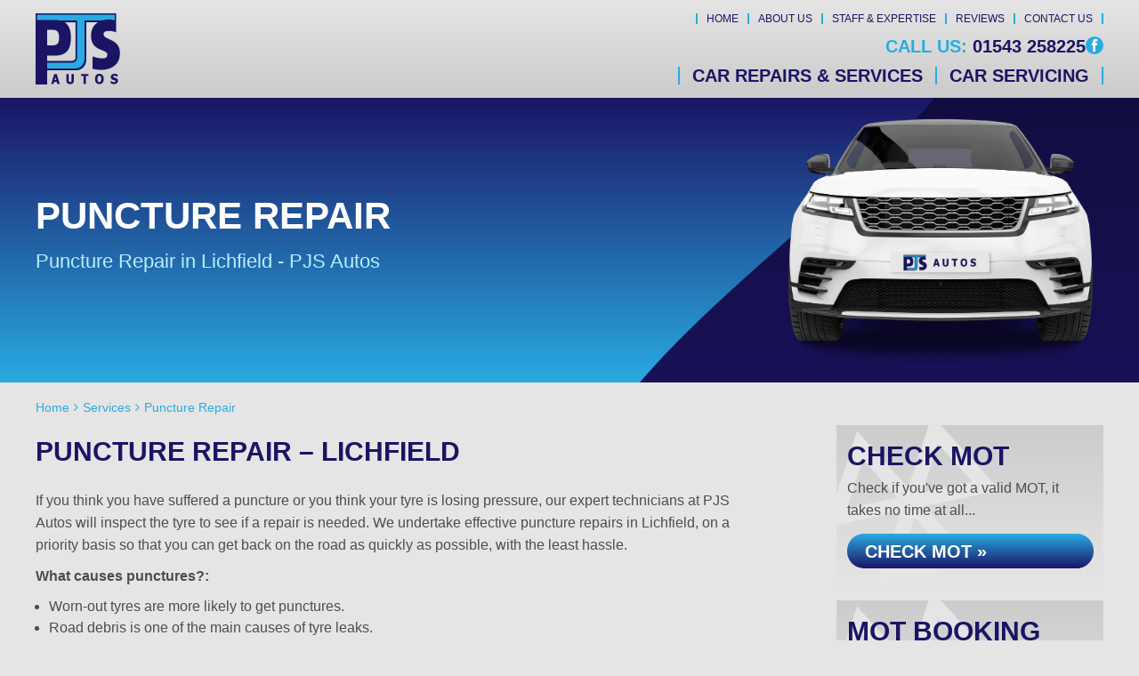

--- FILE ---
content_type: text/html; charset=UTF-8
request_url: https://pjsautos.co.uk/services/puncture-repair/
body_size: 57698
content:
<!DOCTYPE html><html lang="en-GB" class="no-js"><head><meta charset="UTF-8"><meta http-equiv="X-UA-Compatible" content="IE=edge"><meta name="viewport" content="width=device-width, initial-scale=1"><link rel="profile" href="https://gmpg.org/xfn/11"><link rel="preload" href="https://pjsautos.co.uk/wp-content/themes/gsuk-2025/lib/includes/css-style-options.php?ver=1.0" as="style"><link rel="preload" href="https://pjsautos.co.uk/wp-content/uploads/2021/11/PJS-Autos-Logo-03.png" as="image"> <script>window.privacyPolicyUrl = 'https://pjsautos.co.uk/wp-content/themes/gsuk-2025/lib/assets/docs/privacy-policy.pdf';
							window.cookiePolicyUrl = 'https://pjsautos.co.uk/wp-content/themes/gsuk-2025/lib/assets/docs/cookies-policy.pdf';</script> <script>const GSO_SITE_URL = 'https://pjsautos.co.uk';
		const PATH = 'services/puncture-repair';</script> <meta name='robots' content='noindex, nofollow' /><title>Puncture Repair service in Lichfield from PJS Autos - 01543 258225</title><meta name="description" content="Call 01543 258225 for Puncture Repair servicing in Lichfield and the surrounding area from PJS Autos." /><meta property="og:locale" content="en_GB" /><meta property="og:type" content="article" /><meta property="og:title" content="Puncture Repair service in Lichfield from PJS Autos - 01543 258225" /><meta property="og:description" content="Call 01543 258225 for Puncture Repair servicing in Lichfield and the surrounding area from PJS Autos." /><meta property="og:url" content="https://pjsautos.co.uk/services/puncture-repair/" /><meta property="og:site_name" content="PJS Autos" /><meta property="article:modified_time" content="2021-12-17T15:57:33+00:00" /><meta name="twitter:card" content="summary_large_image" /><link rel="alternate" title="oEmbed (JSON)" type="application/json+oembed" href="https://pjsautos.co.uk/wp-json/oembed/1.0/embed?url=https%3A%2F%2Fpjsautos.co.uk%2Fservices%2Fpuncture-repair%2F" /><link rel="alternate" title="oEmbed (XML)" type="text/xml+oembed" href="https://pjsautos.co.uk/wp-json/oembed/1.0/embed?url=https%3A%2F%2Fpjsautos.co.uk%2Fservices%2Fpuncture-repair%2F&#038;format=xml" /><style id='wp-img-auto-sizes-contain-inline-css' type='text/css'>img:is([sizes=auto i],[sizes^="auto," i]){contain-intrinsic-size:3000px 1500px}
/*# sourceURL=wp-img-auto-sizes-contain-inline-css */</style><link rel='stylesheet' id='google-fonts-css' href='https://pjsautos.co.uk/wp-content/cache/autoptimize/css/autoptimize_single_e195366bbd67162a9eb06f5ae6f9c918.css?v=1768186712' type='text/css' media="print" onload="this.media='all'" /><link rel='stylesheet' id='font-awesome-css' href='https://pjsautos.co.uk/wp-content/themes/gsuk-2025/lib/assets/font-awesome/font-awesome.min.css?ver=6.9' type='text/css' media="print" onload="this.media='all'" /><link rel='stylesheet' id='dynamic-css' href='https://pjsautos.co.uk/wp-content/themes/gsuk-2025/lib/includes/css-style-options.php?ver=1.0' type='text/css' media='all' /><link rel='stylesheet' id='sbr_styles-css' href='https://pjsautos.co.uk/wp-content/plugins/reviews-feed-pro/assets/css/sbr-styles.min.css?ver=2.3.0' type='text/css' media="print" onload="this.media='all'" /><style id='classic-theme-styles-inline-css' type='text/css'>/*! This file is auto-generated */
.wp-block-button__link{color:#fff;background-color:#32373c;border-radius:9999px;box-shadow:none;text-decoration:none;padding:calc(.667em + 2px) calc(1.333em + 2px);font-size:1.125em}.wp-block-file__button{background:#32373c;color:#fff;text-decoration:none}
/*# sourceURL=/wp-includes/css/classic-themes.min.css */</style><link rel='stylesheet' id='cff_carousel_css-css' href='https://pjsautos.co.uk/wp-content/cache/autoptimize/css/autoptimize_single_dcdae2089a2499c0489dd03d80865880.css?ver=1.2.2' type='text/css' media="print" onload="this.media='all'" /><link rel='stylesheet' id='cff-css' href='https://pjsautos.co.uk/wp-content/plugins/custom-facebook-feed-pro/assets/css/cff-style.min.css?ver=4.7.4' type='text/css' media="print" onload="this.media='all'" /><link rel='stylesheet' id='brb-public-main-css-css' href='https://pjsautos.co.uk/wp-content/cache/autoptimize/css/autoptimize_single_1d660267d22b1e0de71698d63b94f0c9.css?ver=1.9.2' type='text/css' media="print" onload="this.media='all'" /> <script type="text/javascript" src="https://pjsautos.co.uk/wp-includes/js/jquery/jquery.min.js?ver=3.7.1" id="jquery-core-js"></script> <link rel="https://api.w.org/" href="https://pjsautos.co.uk/wp-json/" /><link rel="EditURI" type="application/rsd+xml" title="RSD" href="https://pjsautos.co.uk/xmlrpc.php?rsd" /><meta name="generator" content="WordPress 6.9" /><link rel='shortlink' href='https://pjsautos.co.uk/?p=3621' />
 <script type="text/javascript">var cffsiteurl = "https://pjsautos.co.uk/wp-content/plugins";
var cffajaxurl = "https://pjsautos.co.uk/wp-admin/admin-ajax.php";


var cfflinkhashtags = "true";</script> <link rel="icon" href="https://pjsautos.co.uk/wp-content/uploads/2021/12/cropped-PJS-Autos-Favicon-32x32.png" sizes="32x32" /><link rel="icon" href="https://pjsautos.co.uk/wp-content/uploads/2021/12/cropped-PJS-Autos-Favicon-192x192.png" sizes="192x192" /><link rel="apple-touch-icon" href="https://pjsautos.co.uk/wp-content/uploads/2021/12/cropped-PJS-Autos-Favicon-180x180.png" /><meta name="msapplication-TileImage" content="https://pjsautos.co.uk/wp-content/uploads/2021/12/cropped-PJS-Autos-Favicon-270x270.png" /> <script data-category="analytics">var js_golden_solution_site_id=0;try{js_golden_solution_site_id='GLD-1';var use_gs_site_id=js_golden_solution_site_id;console.log('js_golden_solution_site_id:'+js_golden_solution_site_id)}catch(err){console.log('Trying to write the js_golden_solution_site_id to a global var:'+err)}</script>  <script async src="https://www.googletagmanager.com/gtag/js?id=UA-218444334-1"></script> <script>window.dataLayer = window.dataLayer || [];
  function gtag(){dataLayer.push(arguments);}
  gtag('js', new Date());

  gtag('config', 'UA-218444334-1');</script> <script data-category="analytics">try{gtag('config','G-S43PNF6BNE',{'page_path':'/pjsautos.co.uk','page_title':'PJS Autos','anonymize_ip':!0})}catch(err){console.log('Trying to log global gs stats:'+err)}</script> <style id='global-styles-inline-css' type='text/css'>:root{--wp--preset--aspect-ratio--square: 1;--wp--preset--aspect-ratio--4-3: 4/3;--wp--preset--aspect-ratio--3-4: 3/4;--wp--preset--aspect-ratio--3-2: 3/2;--wp--preset--aspect-ratio--2-3: 2/3;--wp--preset--aspect-ratio--16-9: 16/9;--wp--preset--aspect-ratio--9-16: 9/16;--wp--preset--color--black: #000000;--wp--preset--color--cyan-bluish-gray: #abb8c3;--wp--preset--color--white: #ffffff;--wp--preset--color--pale-pink: #f78da7;--wp--preset--color--vivid-red: #cf2e2e;--wp--preset--color--luminous-vivid-orange: #ff6900;--wp--preset--color--luminous-vivid-amber: #fcb900;--wp--preset--color--light-green-cyan: #7bdcb5;--wp--preset--color--vivid-green-cyan: #00d084;--wp--preset--color--pale-cyan-blue: #8ed1fc;--wp--preset--color--vivid-cyan-blue: #0693e3;--wp--preset--color--vivid-purple: #9b51e0;--wp--preset--gradient--vivid-cyan-blue-to-vivid-purple: linear-gradient(135deg,rgb(6,147,227) 0%,rgb(155,81,224) 100%);--wp--preset--gradient--light-green-cyan-to-vivid-green-cyan: linear-gradient(135deg,rgb(122,220,180) 0%,rgb(0,208,130) 100%);--wp--preset--gradient--luminous-vivid-amber-to-luminous-vivid-orange: linear-gradient(135deg,rgb(252,185,0) 0%,rgb(255,105,0) 100%);--wp--preset--gradient--luminous-vivid-orange-to-vivid-red: linear-gradient(135deg,rgb(255,105,0) 0%,rgb(207,46,46) 100%);--wp--preset--gradient--very-light-gray-to-cyan-bluish-gray: linear-gradient(135deg,rgb(238,238,238) 0%,rgb(169,184,195) 100%);--wp--preset--gradient--cool-to-warm-spectrum: linear-gradient(135deg,rgb(74,234,220) 0%,rgb(151,120,209) 20%,rgb(207,42,186) 40%,rgb(238,44,130) 60%,rgb(251,105,98) 80%,rgb(254,248,76) 100%);--wp--preset--gradient--blush-light-purple: linear-gradient(135deg,rgb(255,206,236) 0%,rgb(152,150,240) 100%);--wp--preset--gradient--blush-bordeaux: linear-gradient(135deg,rgb(254,205,165) 0%,rgb(254,45,45) 50%,rgb(107,0,62) 100%);--wp--preset--gradient--luminous-dusk: linear-gradient(135deg,rgb(255,203,112) 0%,rgb(199,81,192) 50%,rgb(65,88,208) 100%);--wp--preset--gradient--pale-ocean: linear-gradient(135deg,rgb(255,245,203) 0%,rgb(182,227,212) 50%,rgb(51,167,181) 100%);--wp--preset--gradient--electric-grass: linear-gradient(135deg,rgb(202,248,128) 0%,rgb(113,206,126) 100%);--wp--preset--gradient--midnight: linear-gradient(135deg,rgb(2,3,129) 0%,rgb(40,116,252) 100%);--wp--preset--font-size--small: 13px;--wp--preset--font-size--medium: 20px;--wp--preset--font-size--large: 36px;--wp--preset--font-size--x-large: 42px;--wp--preset--spacing--20: 0.44rem;--wp--preset--spacing--30: 0.67rem;--wp--preset--spacing--40: 1rem;--wp--preset--spacing--50: 1.5rem;--wp--preset--spacing--60: 2.25rem;--wp--preset--spacing--70: 3.38rem;--wp--preset--spacing--80: 5.06rem;--wp--preset--shadow--natural: 6px 6px 9px rgba(0, 0, 0, 0.2);--wp--preset--shadow--deep: 12px 12px 50px rgba(0, 0, 0, 0.4);--wp--preset--shadow--sharp: 6px 6px 0px rgba(0, 0, 0, 0.2);--wp--preset--shadow--outlined: 6px 6px 0px -3px rgb(255, 255, 255), 6px 6px rgb(0, 0, 0);--wp--preset--shadow--crisp: 6px 6px 0px rgb(0, 0, 0);}:where(.is-layout-flex){gap: 0.5em;}:where(.is-layout-grid){gap: 0.5em;}body .is-layout-flex{display: flex;}.is-layout-flex{flex-wrap: wrap;align-items: center;}.is-layout-flex > :is(*, div){margin: 0;}body .is-layout-grid{display: grid;}.is-layout-grid > :is(*, div){margin: 0;}:where(.wp-block-columns.is-layout-flex){gap: 2em;}:where(.wp-block-columns.is-layout-grid){gap: 2em;}:where(.wp-block-post-template.is-layout-flex){gap: 1.25em;}:where(.wp-block-post-template.is-layout-grid){gap: 1.25em;}.has-black-color{color: var(--wp--preset--color--black) !important;}.has-cyan-bluish-gray-color{color: var(--wp--preset--color--cyan-bluish-gray) !important;}.has-white-color{color: var(--wp--preset--color--white) !important;}.has-pale-pink-color{color: var(--wp--preset--color--pale-pink) !important;}.has-vivid-red-color{color: var(--wp--preset--color--vivid-red) !important;}.has-luminous-vivid-orange-color{color: var(--wp--preset--color--luminous-vivid-orange) !important;}.has-luminous-vivid-amber-color{color: var(--wp--preset--color--luminous-vivid-amber) !important;}.has-light-green-cyan-color{color: var(--wp--preset--color--light-green-cyan) !important;}.has-vivid-green-cyan-color{color: var(--wp--preset--color--vivid-green-cyan) !important;}.has-pale-cyan-blue-color{color: var(--wp--preset--color--pale-cyan-blue) !important;}.has-vivid-cyan-blue-color{color: var(--wp--preset--color--vivid-cyan-blue) !important;}.has-vivid-purple-color{color: var(--wp--preset--color--vivid-purple) !important;}.has-black-background-color{background-color: var(--wp--preset--color--black) !important;}.has-cyan-bluish-gray-background-color{background-color: var(--wp--preset--color--cyan-bluish-gray) !important;}.has-white-background-color{background-color: var(--wp--preset--color--white) !important;}.has-pale-pink-background-color{background-color: var(--wp--preset--color--pale-pink) !important;}.has-vivid-red-background-color{background-color: var(--wp--preset--color--vivid-red) !important;}.has-luminous-vivid-orange-background-color{background-color: var(--wp--preset--color--luminous-vivid-orange) !important;}.has-luminous-vivid-amber-background-color{background-color: var(--wp--preset--color--luminous-vivid-amber) !important;}.has-light-green-cyan-background-color{background-color: var(--wp--preset--color--light-green-cyan) !important;}.has-vivid-green-cyan-background-color{background-color: var(--wp--preset--color--vivid-green-cyan) !important;}.has-pale-cyan-blue-background-color{background-color: var(--wp--preset--color--pale-cyan-blue) !important;}.has-vivid-cyan-blue-background-color{background-color: var(--wp--preset--color--vivid-cyan-blue) !important;}.has-vivid-purple-background-color{background-color: var(--wp--preset--color--vivid-purple) !important;}.has-black-border-color{border-color: var(--wp--preset--color--black) !important;}.has-cyan-bluish-gray-border-color{border-color: var(--wp--preset--color--cyan-bluish-gray) !important;}.has-white-border-color{border-color: var(--wp--preset--color--white) !important;}.has-pale-pink-border-color{border-color: var(--wp--preset--color--pale-pink) !important;}.has-vivid-red-border-color{border-color: var(--wp--preset--color--vivid-red) !important;}.has-luminous-vivid-orange-border-color{border-color: var(--wp--preset--color--luminous-vivid-orange) !important;}.has-luminous-vivid-amber-border-color{border-color: var(--wp--preset--color--luminous-vivid-amber) !important;}.has-light-green-cyan-border-color{border-color: var(--wp--preset--color--light-green-cyan) !important;}.has-vivid-green-cyan-border-color{border-color: var(--wp--preset--color--vivid-green-cyan) !important;}.has-pale-cyan-blue-border-color{border-color: var(--wp--preset--color--pale-cyan-blue) !important;}.has-vivid-cyan-blue-border-color{border-color: var(--wp--preset--color--vivid-cyan-blue) !important;}.has-vivid-purple-border-color{border-color: var(--wp--preset--color--vivid-purple) !important;}.has-vivid-cyan-blue-to-vivid-purple-gradient-background{background: var(--wp--preset--gradient--vivid-cyan-blue-to-vivid-purple) !important;}.has-light-green-cyan-to-vivid-green-cyan-gradient-background{background: var(--wp--preset--gradient--light-green-cyan-to-vivid-green-cyan) !important;}.has-luminous-vivid-amber-to-luminous-vivid-orange-gradient-background{background: var(--wp--preset--gradient--luminous-vivid-amber-to-luminous-vivid-orange) !important;}.has-luminous-vivid-orange-to-vivid-red-gradient-background{background: var(--wp--preset--gradient--luminous-vivid-orange-to-vivid-red) !important;}.has-very-light-gray-to-cyan-bluish-gray-gradient-background{background: var(--wp--preset--gradient--very-light-gray-to-cyan-bluish-gray) !important;}.has-cool-to-warm-spectrum-gradient-background{background: var(--wp--preset--gradient--cool-to-warm-spectrum) !important;}.has-blush-light-purple-gradient-background{background: var(--wp--preset--gradient--blush-light-purple) !important;}.has-blush-bordeaux-gradient-background{background: var(--wp--preset--gradient--blush-bordeaux) !important;}.has-luminous-dusk-gradient-background{background: var(--wp--preset--gradient--luminous-dusk) !important;}.has-pale-ocean-gradient-background{background: var(--wp--preset--gradient--pale-ocean) !important;}.has-electric-grass-gradient-background{background: var(--wp--preset--gradient--electric-grass) !important;}.has-midnight-gradient-background{background: var(--wp--preset--gradient--midnight) !important;}.has-small-font-size{font-size: var(--wp--preset--font-size--small) !important;}.has-medium-font-size{font-size: var(--wp--preset--font-size--medium) !important;}.has-large-font-size{font-size: var(--wp--preset--font-size--large) !important;}.has-x-large-font-size{font-size: var(--wp--preset--font-size--x-large) !important;}
/*# sourceURL=global-styles-inline-css */</style><style media="print">/* To be replaced in `head` to control optm data location */</style><link media="all" href="https://pjsautos.co.uk/wp-content/cache/autoptimize/css/autoptimize_b79a7573eaf5dd862ffaf91c55596284.css" rel="stylesheet"></head><body class="wp-singular services-template-default single single-services postid-3621 wp-theme-gsuk-2025 text-sm md:text-base w-screen rounded-corners"><div id="cookieconsent" class="fixed bottom-0 w-screen z-[9999] text-base leading-6"></div>
 <script async defer type="text/plain" data-category="analytics" src="https://www.googletagmanager.com/gtag/js?id=G-0M99F88WCJ"></script> <script data-category="analytics">window.dataLayer = window.dataLayer || [];

			function gtag() {
				dataLayer.push(arguments);
			}
			gtag('js', new Date());
			gtag('config', 'G-0M99F88WCJ', {
				'anonymize_ip': true
			});</script> <div id="page-wrap"><div class="wrapper"><style>.firstnav,
    .firstnav .navigation {
        background: none
    }

    .nav-that-scrolls {
        display: none
    }

    @media (min-width:1024px) {
        .nav-that-scrolls.scrolled {
            display: block
        }
    }</style><div class="top-bar header-standard header-full-right hidden lg:block h-[110px]"><div class="top-bar-inner"><div class="px-4 xl:px-0 xl:container"><div class="pt-[15px] pb-[10px]"><div class="flex justify-between items-center logo-bar"><div class="logo h-full">
<a id="logo" aria-label="Go to home page" class="block h-full flex items-center" href="https://pjsautos.co.uk/">
<img class="h-full max-h-20" data-no-lazy="1" src="https://pjsautos.co.uk/wp-content/uploads/2021/11/PJS-Autos-Logo-03.png" alt="" >
</a></div><div class="flex flex-col justify-between h-[80px]"><div class="top-nav"><div class="menu-top-menu-container"><ul id="menu-top-menu" class="flex justify-end"><li id="menu-item-1040" class="menu-item menu-item-type-post_type menu-item-object-page menu-item-home menu-item-1040 px-2.5 font-medium leading-none text-xs"><a href="https://pjsautos.co.uk/">Home</a></li><li id="menu-item-1041" class="menu-item menu-item-type-post_type menu-item-object-page menu-item-1041 px-2.5 font-medium leading-none text-xs"><a href="https://pjsautos.co.uk/about-us/">About Us</a></li><li id="menu-item-1044" class="menu-item menu-item-type-post_type menu-item-object-page menu-item-1044 px-2.5 font-medium leading-none text-xs"><a href="https://pjsautos.co.uk/staff-expertise/">Staff &#038; Expertise</a></li><li id="menu-item-2758" class="menu-item menu-item-type-post_type_archive menu-item-object-reviews menu-item-2758 px-2.5 font-medium leading-none text-xs"><a href="https://pjsautos.co.uk/reviews/">Reviews</a></li><li id="menu-item-1043" class="menu-item menu-item-type-post_type menu-item-object-page menu-item-1043 px-2.5 font-medium leading-none text-xs"><a href="https://pjsautos.co.uk/contact-us/">Contact Us</a></li></ul></div></div><div class="call-wrap call flex gap-6 justify-end items-center">
<a href="tel:01543258225" class="mt-0.5 text-xl leading-none font-bold no-underline hidden md:block">
<span class="color-call-us-title">Call Us:</span>
01543 258225        </a><div class="flex flex-row gap-1.5 justify-end items-center">
<a aria-label="Go to Facebook page" href="https://www.facebook.com/PjsAutos" target="_blank" class="social facebook-bg rounded-full text-center">
<svg xmlns="http://www.w3.org/2000/svg" xml:space="preserve" viewBox="0 0 64 64"><path d="M26.3 54.5h9.1V31.8h6.3l.7-7.6h-7v-4.3c0-1.8.4-2.5 2.1-2.5h4.9V9.5h-6.3c-6.7 0-9.8 3-9.8 8.7v6.1h-4.7V32h4.7z"/></svg>                </a></div></div><nav class="hidden lg:block navigation firstnav three"><div class="xl:container px-4 xl:px-0" ><div class="navigation"><ul id="menu-primary" class="flex justify-end"><li id="menu-item-1045" class="menu-item menu-item-type-post_type_archive menu-item-object-services menu-item-has-children menu-item-1045 inline-block font-bold leading-none text-lg"><a href="https://pjsautos.co.uk/services/" class="w-full block px-3.5 font-bold cursor-pointer py-0">Car Repairs &#038; Services</a><div class="pt-3 sub-menu-container absolute inset-x-0"><ul class="sub-menu  absolute inset-x-0 megamenu w-full"><li><ul class="container !px-0"></li><li class="w-3/4 float-left px-2.5 mt-24 mb-28"><h2 class="mb-3.5 text-xl leading-5 pl-1">Car Repairs &#038; Services</h2><ul class="megamenu2 grid grid-cols-3 gap-4"></li><li id="menu-item-4938" class="menu-item menu-item-type-post_type menu-item-object-services menu-item-4938 inline-block font-bold leading-none text-lg !text-sm my-0 px-0 !py-0 flex items-center"><a href="https://pjsautos.co.uk/services/ad-blue-top-up/">Ad-Blue Top-Up</a></li><li id="menu-item-4495" class="menu-item menu-item-type-post_type menu-item-object-services menu-item-4495 inline-block font-bold leading-none text-lg !text-sm my-0 px-0 !py-0 flex items-center"><a href="https://pjsautos.co.uk/services/alloy-wheel-refurbishment/">Alloy Wheel Refurbishment</a></li><li id="menu-item-4496" class="menu-item menu-item-type-post_type menu-item-object-services menu-item-4496 inline-block font-bold leading-none text-lg !text-sm my-0 px-0 !py-0 flex items-center"><a href="https://pjsautos.co.uk/services/auto-electrics/">Auto Electrics</a></li><li id="menu-item-4498" class="menu-item menu-item-type-post_type menu-item-object-services menu-item-4498 inline-block font-bold leading-none text-lg !text-sm my-0 px-0 !py-0 flex items-center"><a href="https://pjsautos.co.uk/services/cambelts/">Cambelts</a></li><li id="menu-item-4500" class="menu-item menu-item-type-post_type menu-item-object-services menu-item-4500 inline-block font-bold leading-none text-lg !text-sm my-0 px-0 !py-0 flex items-center"><a href="https://pjsautos.co.uk/services/car-air-conditioning/">Car Air Conditioning</a></li><li id="menu-item-4502" class="menu-item menu-item-type-post_type menu-item-object-services menu-item-4502 inline-block font-bold leading-none text-lg !text-sm my-0 px-0 !py-0 flex items-center"><a href="https://pjsautos.co.uk/services/car-batteries/">Car Batteries</a></li><li id="menu-item-4504" class="menu-item menu-item-type-post_type menu-item-object-services menu-item-4504 inline-block font-bold leading-none text-lg !text-sm my-0 px-0 !py-0 flex items-center"><a href="https://pjsautos.co.uk/services/car-brakes/">Car Brakes</a></li><li id="menu-item-4507" class="menu-item menu-item-type-post_type menu-item-object-services menu-item-4507 inline-block font-bold leading-none text-lg !text-sm my-0 px-0 !py-0 flex items-center"><a href="https://pjsautos.co.uk/services/car-exhausts/">Car Exhausts</a></li><li id="menu-item-4509" class="menu-item menu-item-type-post_type menu-item-object-services menu-item-4509 inline-block font-bold leading-none text-lg !text-sm my-0 px-0 !py-0 flex items-center"><a href="https://pjsautos.co.uk/services/car-repairs/">Car Repairs</a></li><li id="menu-item-4511" class="menu-item menu-item-type-post_type menu-item-object-services menu-item-4511 inline-block font-bold leading-none text-lg !text-sm my-0 px-0 !py-0 flex items-center"><a href="https://pjsautos.co.uk/services/car-servicing/">Car Servicing</a></li><li id="menu-item-4512" class="menu-item menu-item-type-post_type menu-item-object-services menu-item-4512 inline-block font-bold leading-none text-lg !text-sm my-0 px-0 !py-0 flex items-center"><a href="https://pjsautos.co.uk/services/car-tyres/">Car Tyres</a></li><li id="menu-item-4522" class="menu-item menu-item-type-post_type menu-item-object-services menu-item-4522 inline-block font-bold leading-none text-lg !text-sm my-0 px-0 !py-0 flex items-center"><a href="https://pjsautos.co.uk/services/clutch-replacement/">Clutch Replacement</a></li><li id="menu-item-4528" class="menu-item menu-item-type-post_type menu-item-object-services menu-item-4528 inline-block font-bold leading-none text-lg !text-sm my-0 px-0 !py-0 flex items-center"><a href="https://pjsautos.co.uk/services/diesel-particulate-filter-cleaning/">Diesel Particulate Filter Cleaning</a></li><li id="menu-item-4533" class="menu-item menu-item-type-post_type menu-item-object-services menu-item-4533 inline-block font-bold leading-none text-lg !text-sm my-0 px-0 !py-0 flex items-center"><a href="https://pjsautos.co.uk/services/engine-diagnostics/">Engine Diagnostics</a></li><li id="menu-item-4546" class="menu-item menu-item-type-post_type menu-item-object-services menu-item-4546 inline-block font-bold leading-none text-lg !text-sm my-0 px-0 !py-0 flex items-center"><a href="https://pjsautos.co.uk/services/hybrid-cars-repairs-and-servicing/">Hybrid Car Repairs &#038; Servicing</a></li><li id="menu-item-4554" class="menu-item menu-item-type-post_type menu-item-object-services menu-item-4554 inline-block font-bold leading-none text-lg !text-sm my-0 px-0 !py-0 flex items-center"><a href="https://pjsautos.co.uk/services/mot/">MOT</a></li><li id="menu-item-4567" class="menu-item menu-item-type-post_type menu-item-object-services menu-item-4567 inline-block font-bold leading-none text-lg !text-sm my-0 px-0 !py-0 flex items-center"><a href="https://pjsautos.co.uk/services/steering/">Steering</a></li><li id="menu-item-4568" class="menu-item menu-item-type-post_type menu-item-object-services menu-item-4568 inline-block font-bold leading-none text-lg !text-sm my-0 px-0 !py-0 flex items-center"><a href="https://pjsautos.co.uk/services/suspension/">Suspension</a></li><li id="menu-item-4575" class="menu-item menu-item-type-post_type menu-item-object-services menu-item-4575 inline-block font-bold leading-none text-lg !text-sm my-0 px-0 !py-0 flex items-center"><a href="https://pjsautos.co.uk/services/wheel-alignment/">Wheel Alignment</a></li><li id="menu-item-4576" class="menu-item menu-item-type-post_type menu-item-object-services menu-item-4576 inline-block font-bold leading-none text-lg !text-sm my-0 px-0 !py-0 flex items-center"><a href="https://pjsautos.co.uk/services/wheel-balancing/">Wheel Balancing</a></li><li id="menu-item-1047" class="menu-item menu-item-type-post_type_archive menu-item-object-services menu-item-1047 inline-block font-bold leading-none text-lg !text-sm my-0 px-0 !py-0 flex items-center"><a href="https://pjsautos.co.uk/services/">All Car Repairs &#038; Services&#8230;</a></li></ul></li><li class="w-1/4 float-left px-2.5 mt-24 mb-28"><h2 class="mb-3.5 text-xl leading-5 pl-1">Car Servicing</h2><ul class="servicing grid grid-cols-1 gap-4"></li><li id="menu-item-4907" class="menu-item menu-item-type-post_type menu-item-object-car-service-prices menu-item-4907 inline-block font-bold leading-none text-lg !text-sm my-0 px-0 !py-0 flex items-center"><a href="https://pjsautos.co.uk/car-service-prices/audi/">Audi</a></li><li id="menu-item-4908" class="menu-item menu-item-type-post_type menu-item-object-car-service-prices menu-item-4908 inline-block font-bold leading-none text-lg !text-sm my-0 px-0 !py-0 flex items-center"><a href="https://pjsautos.co.uk/car-service-prices/bmw/">BMW</a></li><li id="menu-item-4909" class="menu-item menu-item-type-post_type menu-item-object-car-service-prices menu-item-4909 inline-block font-bold leading-none text-lg !text-sm my-0 px-0 !py-0 flex items-center"><a href="https://pjsautos.co.uk/car-service-prices/ford/">Ford</a></li><li id="menu-item-4910" class="menu-item menu-item-type-post_type menu-item-object-car-service-prices menu-item-4910 inline-block font-bold leading-none text-lg !text-sm my-0 px-0 !py-0 flex items-center"><a href="https://pjsautos.co.uk/car-service-prices/mercedes/">Mercedes</a></li><li id="menu-item-4911" class="menu-item menu-item-type-post_type menu-item-object-car-service-prices menu-item-4911 inline-block font-bold leading-none text-lg !text-sm my-0 px-0 !py-0 flex items-center"><a href="https://pjsautos.co.uk/car-service-prices/vauxhall/">Vauxhall</a></li><li id="menu-item-4912" class="menu-item menu-item-type-post_type menu-item-object-car-service-prices menu-item-4912 inline-block font-bold leading-none text-lg !text-sm my-0 px-0 !py-0 flex items-center"><a href="https://pjsautos.co.uk/car-service-prices/vw/">VW</a></li><li id="menu-item-1065" class="last menu-item menu-item-type-post_type_archive menu-item-object-car-service-prices menu-item-1065 inline-block font-bold leading-none text-lg !text-sm my-0 px-0 !py-0 flex items-center"><a href="https://pjsautos.co.uk/car-service-prices/">All Manufacturers&#8230;</a></li></ul></li></ul></li></ul></div></li><li id="menu-item-2661" class="menu-item menu-item-type-post_type_archive menu-item-object-car-service-prices menu-item-2661 inline-block font-bold leading-none text-lg"><a href="https://pjsautos.co.uk/car-service-prices/" class="w-full block px-3.5 font-bold cursor-pointer py-0">Car Servicing</a></li></ul></div></div></nav></div></div></div></div></div></div><div class="top-bar scrolled-menu header-right top-0 hidden z-[10000] fixed fixed-header-wrapper h-[70px] w-full"><div class="top-bar-inner h-full" ><div class="container hidden lg:block h-full"><div class="flex justify-between items-center h-full"><div class="logo h-full">
<a class="block h-full" aria-label="Go to home page" href="https://pjsautos.co.uk/">
<img class="h-full py-1 max-h-16" data-no-lazy="1" src="https://pjsautos.co.uk/wp-content/uploads/2021/11/PJS-Autos-Logo-03.png" alt="">
</a></div><div><div class="call-wrap call flex justify-end items-center">
<a href="tel:01543258225" class="text-xl font-bold no-underline hidden md:block">
<span class="color-call-us-title">Call Us:</span>
01543 258225        </a></div></div></div></div><div id="full-right-mobile" class="px-4 block lg:hidden h-full"><div class="header-wrap flex justify-between items-center h-full">
<a href="https://pjsautos.co.uk/" class="mobile-logo pr-4 inline-block">
<img class="max-h-16" data-no-lazy="1" src="https://pjsautos.co.uk/wp-content/uploads/2021/11/PJS-Autos-Logo-03.png" alt="">
</a><div class="flex gap-2 h-full justify-center items-center"><div class="call"><div class="call-wrap call hidden md:inline-block pr-2">
<a href="tel:01543258225" class="text-xl font-bold no-underline">
<span class="color-call-us-title">Call Us: </span>
01543 258225                                </a></div>
<a href="tel:01543258225" class="mobile-call w-7 h-7 text-center font-bold text-xl no-underline inline-block md:hidden">
<svg xmlns="http://www.w3.org/2000/svg" xml:space="preserve" viewBox="0 0 64 64"><path d="M41 24.8c-2.6-2.6-4.9-4.2-.3-9.9 4.7-5.8 7.7-1.4 10.2 1.2 2.9 2.9.1 13.8-10.6 24.4S18.9 53.9 15.9 50.9c-2.5-2.5-6.8-5.5-1.2-10.1 5.8-4.6 7.4-2.3 9.9.3 1.8 1.8 6.4-2 10.3-6 4.1-3.9 7.9-8.5 6.1-10.3"/></svg>                            </a></div><div class="header">
<a href="#menu" class="fixed-bars w-7 h-7 text-center font-bold text-xl no-underline inline-block">
<svg xmlns="http://www.w3.org/2000/svg" xml:space="preserve" viewBox="0 0 64 64"><path d="M14.9 47.3c-2.2 0-3.9-1.7-3.9-3.9s1.7-3.9 3.9-3.9h34.3c2.1 0 3.9 1.8 3.9 3.9s-1.8 3.9-3.9 3.9zm0-11.4c-2.2 0-3.9-1.7-3.9-3.9s1.7-3.9 3.9-3.9h34.3c2.1 0 3.9 1.8 3.9 3.9s-1.8 3.9-3.9 3.9zm0-11.5c-2.2 0-3.9-1.7-3.9-3.9s1.7-3.9 3.9-3.9h34.3c2.1 0 3.9 1.8 3.9 3.9s-1.8 3.9-3.9 3.9z"/></svg>                        </a></div></div></div></div></div></div><div class="block main-menu-block lg:hidden fixed-header-wrapper "><div class="fixed-header-wrapper-inner"><div class="px-4"><div class="header-wrap flex justify-between items-center h-[75px]">
<a href="https://pjsautos.co.uk/" class="mobile-logo pr-4 inline-block">
<img class="max-h-16" data-no-lazy="1" src="https://pjsautos.co.uk/wp-content/uploads/2021/11/PJS-Autos-Logo-03.png" alt="">
</a><div class="flex gap-2"><div class="call"><div class="call-wrap call hidden md:inline-block pr-2">
<a href="tel:01543258225" class="text-xl font-bold no-underline">
<span class="color-call-us-title">Call Us: </span>
01543 258225                                </a></div>
<a href="tel:01543258225" class="mobile-call w-7 h-7 text-center font-bold text-xl no-underline inline-block md:hidden">
<svg xmlns="http://www.w3.org/2000/svg" xml:space="preserve" viewBox="0 0 64 64"><path d="M41 24.8c-2.6-2.6-4.9-4.2-.3-9.9 4.7-5.8 7.7-1.4 10.2 1.2 2.9 2.9.1 13.8-10.6 24.4S18.9 53.9 15.9 50.9c-2.5-2.5-6.8-5.5-1.2-10.1 5.8-4.6 7.4-2.3 9.9.3 1.8 1.8 6.4-2 10.3-6 4.1-3.9 7.9-8.5 6.1-10.3"/></svg>                            </a></div><div class="header">
<a href="#menu" class="fixed-bars w-7 h-7 text-center font-bold text-xl no-underline inline-block">
<svg xmlns="http://www.w3.org/2000/svg" xml:space="preserve" viewBox="0 0 64 64"><path d="M14.9 47.3c-2.2 0-3.9-1.7-3.9-3.9s1.7-3.9 3.9-3.9h34.3c2.1 0 3.9 1.8 3.9 3.9s-1.8 3.9-3.9 3.9zm0-11.4c-2.2 0-3.9-1.7-3.9-3.9s1.7-3.9 3.9-3.9h34.3c2.1 0 3.9 1.8 3.9 3.9s-1.8 3.9-3.9 3.9zm0-11.5c-2.2 0-3.9-1.7-3.9-3.9s1.7-3.9 3.9-3.9h34.3c2.1 0 3.9 1.8 3.9 3.9s-1.8 3.9-3.9 3.9z"/></svg>                        </a></div></div></div><div id="menu-wrapper" class="hidden"><nav id="menu" class="menu-mobile-menu-container"><ul id="menu-mobile-menu" class=""><li id='menu-item-1111'  class="menu-item menu-item-type-post_type menu-item-object-page menu-item-home"><a  href="https://pjsautos.co.uk/">Home</a></li><li id='menu-item-1112'  class="menu-item menu-item-type-post_type menu-item-object-page"><a  href="https://pjsautos.co.uk/about-us/">About Us</a></li><li id='menu-item-1114'  class="menu-item menu-item-type-post_type menu-item-object-page"><a  href="https://pjsautos.co.uk/staff-expertise/">Staff &#038; Expertise</a></li><li><span><strong>Car Repairs &#038; Services</strong> </span><ul><li id='menu-item-4673'  class="menu-item menu-item-type-post_type menu-item-object-services"><a  href="https://pjsautos.co.uk/services/cambelts/">Cambelts</a></li><li id='menu-item-4674'  class="menu-item menu-item-type-post_type menu-item-object-services"><a  href="https://pjsautos.co.uk/services/car-air-conditioning/">Car Air Conditioning</a></li><li id='menu-item-4675'  class="menu-item menu-item-type-post_type menu-item-object-services"><a  href="https://pjsautos.co.uk/services/car-brakes/">Car Brakes</a></li><li id='menu-item-4676'  class="menu-item menu-item-type-post_type menu-item-object-services"><a  href="https://pjsautos.co.uk/services/car-repairs/">Car Repairs</a></li><li id='menu-item-4677'  class="menu-item menu-item-type-post_type menu-item-object-services"><a  href="https://pjsautos.co.uk/services/car-servicing/">Car Servicing</a></li><li id='menu-item-4678'  class="menu-item menu-item-type-post_type menu-item-object-services"><a  href="https://pjsautos.co.uk/services/car-tyres/">Car Tyres</a></li><li id='menu-item-4680'  class="menu-item menu-item-type-post_type menu-item-object-services"><a  href="https://pjsautos.co.uk/services/mot/">MOT</a></li><li id='menu-item-4679'  class="menu-item menu-item-type-post_type menu-item-object-services"><a  href="https://pjsautos.co.uk/services/wheel-alignment/">Wheel Alignment</a></li><li id='menu-item-1095'  class="menu-item menu-item-type-post_type_archive menu-item-object-services"><a  href="https://pjsautos.co.uk/services/">All Car Repairs &#038; Services&#8230;</a></li></ul></li><li id='menu-item-1107'  class="menu-item menu-item-type-post_type_archive menu-item-object-car-service-prices"><a  href="https://pjsautos.co.uk/car-service-prices/">Car Servicing</a></li><li id='menu-item-2764'  class="menu-item menu-item-type-post_type_archive menu-item-object-reviews"><a  href="https://pjsautos.co.uk/reviews/">Reviews</a></li><li id='menu-item-1113'  class="menu-item menu-item-type-post_type menu-item-object-page"><a  href="https://pjsautos.co.uk/contact-us/">Contact Us</a></li></ul></nav></div></div></div></div><style>.social-navbar > svg {
            height: 2rem;
            fill: #ffffff        }

        .mm-navbars--bottom {
            visibility: visible;
            border-top: #1b1464        }</style> <script>const mmenuShowPhoneNumbers = false;
    const phone_number_1_label = '';
    const phone_number_1 = '01543 258225';
    const phone_number_2_label = '';
    const phone_number_2 = '';

    const loadMMenu = () => {
        if(typeof Mmenu === 'undefined') {
            setTimeout(() => {
                loadMMenu();
            }, 100);
            return;
        }

        new Mmenu("#menu", {
            offCanvas: {
                position: 'right',
            },
            navbars: [
                {
                    "position": "bottom",
                    "content": [
                        mmenuShowPhoneNumbers && phone_number_1 ? '<div class="py-4 flex flex-col gap-1"><span class="font-semibold">' + (phone_number_1_label ? phone_number_1_label + ' ' : '') + '</span><a href="tel:' + phone_number_1.replace(/\s+/g, '') + '" class="no-underline">' + phone_number_1 + '</a></div>' : '',
                        mmenuShowPhoneNumbers && phone_number_2 ? '<div class="py-4 flex flex-col gap-1"><span class="font-semibold">' + (phone_number_2_label ? phone_number_2_label + ' ' : '') + '</span><a href="tel:' + phone_number_2.replace(/\s+/g, '') + '" class="no-underline">' + phone_number_2 + '</a></div>' : '',
                    ]
                },
                {
                    "position": "bottom",
                    "content": [
                        '<a href="https://www.facebook.com/PjsAutos" target="_blank" class="h-8 social rounded-full text-center social-navbar "facebook-bg"><svg xmlns="http://www.w3.org/2000/svg" xml:space="preserve" viewBox="0 0 64 64"><path d="M26.3 54.5h9.1V31.8h6.3l.7-7.6h-7v-4.3c0-1.8.4-2.5 2.1-2.5h4.9V9.5h-6.3c-6.7 0-9.8 3-9.8 8.7v6.1h-4.7V32h4.7z"/></svg></a>"',                    ]
                }
               ]
        }, {
            offCanvas: {
                page: {
                    selector: "#page-wrap > .wrapper",
                },
            }
        });
    }

    if (document.readyState === 'complete') {
        loadMMenu();
    } else {
        window.addEventListener('load', loadMMenu);
    }</script> <nav class="hidden lg:block navigation nav-that-scrolls three"><div class="xl:container h-11 flex items-center justify-end px-4 xl:px-0"><div class="navigation"><ul id="menu-primary-1" class="flex justify-end"><li class="menu-item menu-item-type-post_type_archive menu-item-object-services menu-item-has-children menu-item-1045 py-2 inline-block font-bold leading-4 text-lg"><a href="https://pjsautos.co.uk/services/" class="w-full block px-3.5 font-bold cursor-pointer py-[5px]">Car Repairs &#038; Services</a><div class="pt-2 sub-menu-container absolute inset-x-0"><ul class="sub-menu  absolute inset-x-0 megamenu w-full"><li><ul class="container !px-0"></li><li class="w-3/4 float-left px-2.5 mt-24 mb-28"><h2 class="mb-3.5 text-xl leading-5 pl-1">Car Repairs &#038; Services</h2><ul class="megamenu2 grid grid-cols-3 gap-4"></li><li class="menu-item menu-item-type-post_type menu-item-object-services menu-item-4938 py-2 inline-block font-bold leading-4 text-lg !text-sm my-0 px-0 !py-0 flex items-center"><a href="https://pjsautos.co.uk/services/ad-blue-top-up/">Ad-Blue Top-Up</a></li><li class="menu-item menu-item-type-post_type menu-item-object-services menu-item-4495 py-2 inline-block font-bold leading-4 text-lg !text-sm my-0 px-0 !py-0 flex items-center"><a href="https://pjsautos.co.uk/services/alloy-wheel-refurbishment/">Alloy Wheel Refurbishment</a></li><li class="menu-item menu-item-type-post_type menu-item-object-services menu-item-4496 py-2 inline-block font-bold leading-4 text-lg !text-sm my-0 px-0 !py-0 flex items-center"><a href="https://pjsautos.co.uk/services/auto-electrics/">Auto Electrics</a></li><li class="menu-item menu-item-type-post_type menu-item-object-services menu-item-4498 py-2 inline-block font-bold leading-4 text-lg !text-sm my-0 px-0 !py-0 flex items-center"><a href="https://pjsautos.co.uk/services/cambelts/">Cambelts</a></li><li class="menu-item menu-item-type-post_type menu-item-object-services menu-item-4500 py-2 inline-block font-bold leading-4 text-lg !text-sm my-0 px-0 !py-0 flex items-center"><a href="https://pjsautos.co.uk/services/car-air-conditioning/">Car Air Conditioning</a></li><li class="menu-item menu-item-type-post_type menu-item-object-services menu-item-4502 py-2 inline-block font-bold leading-4 text-lg !text-sm my-0 px-0 !py-0 flex items-center"><a href="https://pjsautos.co.uk/services/car-batteries/">Car Batteries</a></li><li class="menu-item menu-item-type-post_type menu-item-object-services menu-item-4504 py-2 inline-block font-bold leading-4 text-lg !text-sm my-0 px-0 !py-0 flex items-center"><a href="https://pjsautos.co.uk/services/car-brakes/">Car Brakes</a></li><li class="menu-item menu-item-type-post_type menu-item-object-services menu-item-4507 py-2 inline-block font-bold leading-4 text-lg !text-sm my-0 px-0 !py-0 flex items-center"><a href="https://pjsautos.co.uk/services/car-exhausts/">Car Exhausts</a></li><li class="menu-item menu-item-type-post_type menu-item-object-services menu-item-4509 py-2 inline-block font-bold leading-4 text-lg !text-sm my-0 px-0 !py-0 flex items-center"><a href="https://pjsautos.co.uk/services/car-repairs/">Car Repairs</a></li><li class="menu-item menu-item-type-post_type menu-item-object-services menu-item-4511 py-2 inline-block font-bold leading-4 text-lg !text-sm my-0 px-0 !py-0 flex items-center"><a href="https://pjsautos.co.uk/services/car-servicing/">Car Servicing</a></li><li class="menu-item menu-item-type-post_type menu-item-object-services menu-item-4512 py-2 inline-block font-bold leading-4 text-lg !text-sm my-0 px-0 !py-0 flex items-center"><a href="https://pjsautos.co.uk/services/car-tyres/">Car Tyres</a></li><li class="menu-item menu-item-type-post_type menu-item-object-services menu-item-4522 py-2 inline-block font-bold leading-4 text-lg !text-sm my-0 px-0 !py-0 flex items-center"><a href="https://pjsautos.co.uk/services/clutch-replacement/">Clutch Replacement</a></li><li class="menu-item menu-item-type-post_type menu-item-object-services menu-item-4528 py-2 inline-block font-bold leading-4 text-lg !text-sm my-0 px-0 !py-0 flex items-center"><a href="https://pjsautos.co.uk/services/diesel-particulate-filter-cleaning/">Diesel Particulate Filter Cleaning</a></li><li class="menu-item menu-item-type-post_type menu-item-object-services menu-item-4533 py-2 inline-block font-bold leading-4 text-lg !text-sm my-0 px-0 !py-0 flex items-center"><a href="https://pjsautos.co.uk/services/engine-diagnostics/">Engine Diagnostics</a></li><li class="menu-item menu-item-type-post_type menu-item-object-services menu-item-4546 py-2 inline-block font-bold leading-4 text-lg !text-sm my-0 px-0 !py-0 flex items-center"><a href="https://pjsautos.co.uk/services/hybrid-cars-repairs-and-servicing/">Hybrid Car Repairs &#038; Servicing</a></li><li class="menu-item menu-item-type-post_type menu-item-object-services menu-item-4554 py-2 inline-block font-bold leading-4 text-lg !text-sm my-0 px-0 !py-0 flex items-center"><a href="https://pjsautos.co.uk/services/mot/">MOT</a></li><li class="menu-item menu-item-type-post_type menu-item-object-services menu-item-4567 py-2 inline-block font-bold leading-4 text-lg !text-sm my-0 px-0 !py-0 flex items-center"><a href="https://pjsautos.co.uk/services/steering/">Steering</a></li><li class="menu-item menu-item-type-post_type menu-item-object-services menu-item-4568 py-2 inline-block font-bold leading-4 text-lg !text-sm my-0 px-0 !py-0 flex items-center"><a href="https://pjsautos.co.uk/services/suspension/">Suspension</a></li><li class="menu-item menu-item-type-post_type menu-item-object-services menu-item-4575 py-2 inline-block font-bold leading-4 text-lg !text-sm my-0 px-0 !py-0 flex items-center"><a href="https://pjsautos.co.uk/services/wheel-alignment/">Wheel Alignment</a></li><li class="menu-item menu-item-type-post_type menu-item-object-services menu-item-4576 py-2 inline-block font-bold leading-4 text-lg !text-sm my-0 px-0 !py-0 flex items-center"><a href="https://pjsautos.co.uk/services/wheel-balancing/">Wheel Balancing</a></li><li class="menu-item menu-item-type-post_type_archive menu-item-object-services menu-item-1047 py-2 inline-block font-bold leading-4 text-lg !text-sm my-0 px-0 !py-0 flex items-center"><a href="https://pjsautos.co.uk/services/">All Car Repairs &#038; Services&#8230;</a></li></ul></li><li class="w-1/4 float-left px-2.5 mt-24 mb-28"><h2 class="mb-3.5 text-xl leading-5 pl-1">Car Servicing</h2><ul class="servicing grid grid-cols-1 gap-4"></li><li class="menu-item menu-item-type-post_type menu-item-object-car-service-prices menu-item-4907 py-2 inline-block font-bold leading-4 text-lg !text-sm my-0 px-0 !py-0 flex items-center"><a href="https://pjsautos.co.uk/car-service-prices/audi/">Audi</a></li><li class="menu-item menu-item-type-post_type menu-item-object-car-service-prices menu-item-4908 py-2 inline-block font-bold leading-4 text-lg !text-sm my-0 px-0 !py-0 flex items-center"><a href="https://pjsautos.co.uk/car-service-prices/bmw/">BMW</a></li><li class="menu-item menu-item-type-post_type menu-item-object-car-service-prices menu-item-4909 py-2 inline-block font-bold leading-4 text-lg !text-sm my-0 px-0 !py-0 flex items-center"><a href="https://pjsautos.co.uk/car-service-prices/ford/">Ford</a></li><li class="menu-item menu-item-type-post_type menu-item-object-car-service-prices menu-item-4910 py-2 inline-block font-bold leading-4 text-lg !text-sm my-0 px-0 !py-0 flex items-center"><a href="https://pjsautos.co.uk/car-service-prices/mercedes/">Mercedes</a></li><li class="menu-item menu-item-type-post_type menu-item-object-car-service-prices menu-item-4911 py-2 inline-block font-bold leading-4 text-lg !text-sm my-0 px-0 !py-0 flex items-center"><a href="https://pjsautos.co.uk/car-service-prices/vauxhall/">Vauxhall</a></li><li class="menu-item menu-item-type-post_type menu-item-object-car-service-prices menu-item-4912 py-2 inline-block font-bold leading-4 text-lg !text-sm my-0 px-0 !py-0 flex items-center"><a href="https://pjsautos.co.uk/car-service-prices/vw/">VW</a></li><li class="last menu-item menu-item-type-post_type_archive menu-item-object-car-service-prices menu-item-1065 py-2 inline-block font-bold leading-4 text-lg !text-sm my-0 px-0 !py-0 flex items-center"><a href="https://pjsautos.co.uk/car-service-prices/">All Manufacturers&#8230;</a></li></ul></li></ul></li></ul></div></li><li class="menu-item menu-item-type-post_type_archive menu-item-object-car-service-prices menu-item-2661 py-2 inline-block font-bold leading-4 text-lg"><a href="https://pjsautos.co.uk/car-service-prices/" class="w-full block px-3.5 font-bold cursor-pointer py-[5px]">Car Servicing</a></li></ul></div></div></nav><div class="banner-inner md:py-0 sm:h-72 lg:h-80 banner-image-contained"  style="background: #1b1464;
background: -moz-linear-gradient(top, #1b1464 0%, #29abe2 100%);
background: -webkit-linear-gradient(top, #1b1464 0%, #29abe2 100%);
background: linear-gradient(to bottom, #1b1464 0%, #29abe2 100%);
filter: progid:DXImageTransform.Microsoft.gradient( startColorstr='#1b1464', endColorstr='#29abe2',GradientType=0 );"><div class="lazyload banner-background h-full bg-center bg-cover bg-no-repeat"  data-bg="https://pjsautos.co.uk/wp-content/uploads/2021/11/Banner-02.png" style="background-image:url(data:image/svg+xml,%3Csvg%20xmlns=%22http://www.w3.org/2000/svg%22%20viewBox=%220%200%20500%20300%22%3E%3C/svg%3E);"><div class="py-4 banner-inner-inner relative h-full" ><div class="lg:container py-2 px-4 lg:px-0 h-full relative"  style="background:url(https://pjsautos.co.uk/wp-content/uploads/2021/11/White-SUV-01.png) no-repeat top right; background-size: contain; height: 100%;"><div class="flex h-full items-center justify-between z-10 relative"><div class="inner w-3/5 md:w-1/2 lg:w-2/5 py-2 md:py-6"><p class="promo-banner-title font-bold">Puncture Repair</p><p class="promo-banner-text hidden md:block">Puncture Repair in Lichfield - PJS Autos</p></div></div></div></div></div></div><div class="px-4 xl:px-0 xl:container subpage inner-page car-repairs-1"><div class="w-full overflow-auto clear-both mt-4 mb-2"><div role="navigation" aria-label="Breadcrumbs" class="breadcrumb-trail breadcrumbs w-full" itemprop="breadcrumb"><ul class="trail-items" itemscope itemtype="http://schema.org/BreadcrumbList"><meta name="numberOfItems" content="3" /><meta name="itemListOrder" content="Ascending" /><li itemprop="itemListElement" itemscope itemtype="http://schema.org/ListItem" class="trail-item trail-begin"><a href="https://pjsautos.co.uk/" rel="home" itemprop="item"><span itemprop="name">Home</span></a><meta itemprop="position" content="1" /></li><li itemprop="itemListElement" itemscope itemtype="http://schema.org/ListItem" class="trail-item"><a href="https://pjsautos.co.uk/services/" itemprop="item"><span itemprop="name">Services</span></a><meta itemprop="position" content="2" /></li><li itemprop="itemListElement" itemscope itemtype="http://schema.org/ListItem" class="trail-item trail-end"><a href="https://pjsautos.co.uk/services/puncture-repair/" itemprop="item"><span itemprop="name">Puncture Repair</span></a><meta itemprop="position" content="3" /></li></ul></div><div class="clear-both"></div></div><div class="grid lg:grid-cols-12"><div class="lg:col-span-9 lg:pr-[90px] with-sidebar car-repairs-1"><div class="car-text"><h1 class="heading pt-3 pb-6">
Puncture Repair – Lichfield</h1><p>If you think you have suffered a puncture or you think your tyre is losing pressure, our expert technicians at PJS Autos will inspect the tyre to see if a repair is needed. We undertake effective puncture repairs in Lichfield, on a priority basis so that you can get back on the road as quickly as possible, with the least hassle.</p><p><strong>What causes punctures?:</strong></p><ul><li>Worn-out tyres are more likely to get punctures.</li><li>Road debris is one of the main causes of tyre leaks.</li><li>The impact of driving over potholes or curbs may also cause punctures.</li><li>Over-inflation of tyres increases the chances of a tyre blowout.</li></ul><p><strong>However,  it is not always possible to repair a puncture &#8211; it is against the law to perform puncture repairs:</strong></p><ul><li>If the leak is outside the central 3/4th tread area</li><li>If the diameter of the hole is over 6mm</li><li>If it is a run-flat tyre</li><li>If the tyre has been repaired before</li></ul><p>If you find yourself in need of a puncture repair in Lichfield, think PJS Autos. We can repair the tyre if it doesn’t fall in the categories mentioned above. If it does, you can get a like-for-like replacement from our garage itself. It doesn’t get better than that!</p><p><em>It&#8217;s not always easy to find a garage that you can trust &#8211; PJS Autos is RAC Approved and a Servicesure Autocentre &#8211; both names synonymous with reliability, quality workmanship and excellent customer service. We are regularly audited by both organisations to ensure that we keep up the high standards that are expected of us. We are proud to work hard to meet and surpass those standards and to keep providing our customers with the best independent garage services in Lichfield.</em></p><p><strong>To find out more about Puncture Repair in Lichfield, get in touch <a href="https://pjsautos.co.uk/contact-us/">online</a> or call us directly on <a href="tel:01543 258225">01543 258225</a></strong></p><div class="car-services-1 mt-12"><div class="grid md:grid-cols-2 mb-4"><div class="mt-3.5 item">
<a href="https://pjsautos.co.uk/services/ad-blue-top-up/" class="no-underline flex gap-4">
<span class="image inline-block rounded-md svgicon"><svg class="my-0 mx-auto" version="1.1" id="Layer_1" xmlns="http://www.w3.org/2000/svg" xmlns:xlink="http://www.w3.org/1999/xlink" x="0px" y="0px" width="64px" height="64px" viewBox="0 0 128 128" enable-background="new 0 0 128 128" xml:space="preserve"><path d="M79.072,63.999H48.924c-0.862,0-1.569,0.729-1.569,1.34c0,0.609,0.707,1.339,1.569,1.339h30.148
c0.863,0,1.568-0.729,1.568-1.339C80.641,64.728,79.936,63.999,79.072,63.999z M101.771,62.017c-0.57-3.257-3.697-5.223-6.982-4.396
c-1.533,0.35-3.062,0.7-4.596,1.05c-3.285,0.828-5.662,3.158-5.301,5.209c0.006,0.039,0.012,0.081,0.02,0.119
c0.361,2.049,3.445,3.79,6.893,3.883c1.596,0.012,3.191,0.022,4.783,0.034c3.447,0.094,5.781-2.468,5.215-5.723
C101.793,62.132,101.779,62.074,101.771,62.017z M94.795,47.917c-2.639-6.735-4.643-12.979-5.088-13.912
c-0.123-0.253-2.23-1.98-6.617-3.234c-0.043-0.013-4.504-1.589-18.146-1.589c-0.012,0-0.961,0-0.961,0s-0.921,0-0.933,0
c-13.643,0-18.105,1.576-18.148,1.589c-4.388,1.254-6.498,2.981-6.62,3.236c-0.445,0.929-2.457,7.173-5.096,13.91
c8.018,1.908,18.592,3.084,30.797,3.084C76.188,51.001,86.775,49.825,94.795,47.917z M37.803,58.67
c-1.535-0.35-3.062-0.7-4.594-1.05c-3.285-0.826-6.415,1.141-6.984,4.396c-0.008,0.058-0.022,0.118-0.032,0.176
c-0.567,3.256,1.767,5.817,5.216,5.723c1.593-0.014,3.188-0.024,4.784-0.034c3.445-0.093,6.531-1.834,6.891-3.883
c0.008-0.038,0.015-0.08,0.02-0.119C43.463,61.828,41.089,59.498,37.803,58.67z M39.855,98.449c0,2.187-1.716,4.384-3.717,4.384
h-6.958c-1.999,0-4.054-2.197-4.054-4.384v-9.007h14.729L39.855,98.449L39.855,98.449z M102.793,98.449
c0,2.187-1.975,4.384-3.977,4.384h-6.957c-2.002,0-3.797-2.197-3.797-4.384v-9.007h14.73V98.449z M103.713,57.885
c0.248,0.657,1.758,3.247,1.758,4.582v6.498c1.338,1.592,2.41,5.033,2.41,9.036c0,5.515-2.654,9.985-5.447,9.985
c-0.18,0-0.41,0.038-0.584,0.003c-0.156,0.025-0.363,0.115-0.533,0.115H63.984H26.681c-0.172,0-0.326-0.09-0.481-0.115
c-0.177,0.035-0.355,0.027-0.535,0.027c-2.792,0-5.587-4.486-5.587-10c0-4.003,1.032-7.458,2.372-9.052v-6.498
c0-1.335,1.548-4.183,1.795-4.84c0,0,0.731-0.89,1.689-3.345c-0.252-0.14-0.307,0.345-0.587,0.345h-1.123
c-2.542,0-4.62-1.92-4.62-4.018c0-2.097,2.078-4.017,4.62-4.017h1.123c1.311,0,2.49,0.095,3.336,0.845
c2.581-6.598,5.514-14.227,6.042-15.308c1.52-3.106,6.35-4.618,9.015-5.301c0,0,4.447-1.662,19.313-1.662c0.012,0,0.932,0,0.932,0
s0.949,0,0.961,0c14.867,0,19.316,1.565,19.316,1.565c2.664,0.685,7.494,2.204,9.014,5.311c0.527,1.082,3.459,8.851,6.041,15.448
c0.846-0.75,2.023-0.897,3.338-0.897h1.121c2.543,0,4.621,1.921,4.621,4.018s-2.078,4.017-4.621,4.017h-1.121
c-0.281,0-0.455-0.482-0.709-0.345C102.9,56.736,103.713,57.885,103.713,57.885z"/>
</svg></span><div class="item-desc flex flex-col justify-center font-bold">
<span class="title text-xl">Ad-Blue Top-Up</span>
<span class="link">Find out more &raquo;</span></div>
</a></div><div class="mt-3.5 item">
<a href="https://pjsautos.co.uk/services/air-bag-repairs/" class="no-underline flex gap-4">
<span class="image inline-block rounded-md svgicon"><svg class="my-0 mx-auto" version="1.1" id="Layer_1" xmlns="http://www.w3.org/2000/svg" xmlns:xlink="http://www.w3.org/1999/xlink" x="0px" y="0px" width="64px" height="64px" viewBox="0 0 128 128" enable-background="new 0 0 128 128" xml:space="preserve"><path d="M79.072,63.999H48.924c-0.862,0-1.569,0.729-1.569,1.34c0,0.609,0.707,1.339,1.569,1.339h30.148
c0.863,0,1.568-0.729,1.568-1.339C80.641,64.728,79.936,63.999,79.072,63.999z M101.771,62.017c-0.57-3.257-3.697-5.223-6.982-4.396
c-1.533,0.35-3.062,0.7-4.596,1.05c-3.285,0.828-5.662,3.158-5.301,5.209c0.006,0.039,0.012,0.081,0.02,0.119
c0.361,2.049,3.445,3.79,6.893,3.883c1.596,0.012,3.191,0.022,4.783,0.034c3.447,0.094,5.781-2.468,5.215-5.723
C101.793,62.132,101.779,62.074,101.771,62.017z M94.795,47.917c-2.639-6.735-4.643-12.979-5.088-13.912
c-0.123-0.253-2.23-1.98-6.617-3.234c-0.043-0.013-4.504-1.589-18.146-1.589c-0.012,0-0.961,0-0.961,0s-0.921,0-0.933,0
c-13.643,0-18.105,1.576-18.148,1.589c-4.388,1.254-6.498,2.981-6.62,3.236c-0.445,0.929-2.457,7.173-5.096,13.91
c8.018,1.908,18.592,3.084,30.797,3.084C76.188,51.001,86.775,49.825,94.795,47.917z M37.803,58.67
c-1.535-0.35-3.062-0.7-4.594-1.05c-3.285-0.826-6.415,1.141-6.984,4.396c-0.008,0.058-0.022,0.118-0.032,0.176
c-0.567,3.256,1.767,5.817,5.216,5.723c1.593-0.014,3.188-0.024,4.784-0.034c3.445-0.093,6.531-1.834,6.891-3.883
c0.008-0.038,0.015-0.08,0.02-0.119C43.463,61.828,41.089,59.498,37.803,58.67z M39.855,98.449c0,2.187-1.716,4.384-3.717,4.384
h-6.958c-1.999,0-4.054-2.197-4.054-4.384v-9.007h14.729L39.855,98.449L39.855,98.449z M102.793,98.449
c0,2.187-1.975,4.384-3.977,4.384h-6.957c-2.002,0-3.797-2.197-3.797-4.384v-9.007h14.73V98.449z M103.713,57.885
c0.248,0.657,1.758,3.247,1.758,4.582v6.498c1.338,1.592,2.41,5.033,2.41,9.036c0,5.515-2.654,9.985-5.447,9.985
c-0.18,0-0.41,0.038-0.584,0.003c-0.156,0.025-0.363,0.115-0.533,0.115H63.984H26.681c-0.172,0-0.326-0.09-0.481-0.115
c-0.177,0.035-0.355,0.027-0.535,0.027c-2.792,0-5.587-4.486-5.587-10c0-4.003,1.032-7.458,2.372-9.052v-6.498
c0-1.335,1.548-4.183,1.795-4.84c0,0,0.731-0.89,1.689-3.345c-0.252-0.14-0.307,0.345-0.587,0.345h-1.123
c-2.542,0-4.62-1.92-4.62-4.018c0-2.097,2.078-4.017,4.62-4.017h1.123c1.311,0,2.49,0.095,3.336,0.845
c2.581-6.598,5.514-14.227,6.042-15.308c1.52-3.106,6.35-4.618,9.015-5.301c0,0,4.447-1.662,19.313-1.662c0.012,0,0.932,0,0.932,0
s0.949,0,0.961,0c14.867,0,19.316,1.565,19.316,1.565c2.664,0.685,7.494,2.204,9.014,5.311c0.527,1.082,3.459,8.851,6.041,15.448
c0.846-0.75,2.023-0.897,3.338-0.897h1.121c2.543,0,4.621,1.921,4.621,4.018s-2.078,4.017-4.621,4.017h-1.121
c-0.281,0-0.455-0.482-0.709-0.345C102.9,56.736,103.713,57.885,103.713,57.885z"/>
</svg></span><div class="item-desc flex flex-col justify-center font-bold">
<span class="title text-xl">Airbag Repairs</span>
<span class="link">Find out more &raquo;</span></div>
</a></div><div class="mt-3.5 item">
<a href="https://pjsautos.co.uk/services/alloy-wheel-refurbishment/" class="no-underline flex gap-4">
<span class="image inline-block rounded-md svgicon"><svg class="my-0 mx-auto" version="1.1" id="Layer_1" xmlns="http://www.w3.org/2000/svg" xmlns:xlink="http://www.w3.org/1999/xlink" x="0px" y="0px" width="64px" height="64px" viewBox="0 0 128 128" enable-background="new 0 0 128 128" xml:space="preserve"><path d="M59.383,43.82l1.835-20.339c-6.864,0.467-13.261,2.643-18.774,6.109l13.433,15.37C57.573,46.9,59.15,46.388,59.383,43.82z
M56.664,70.039c0.746-0.432,1-1.389,0.57-2.133c-0.431-0.748-1.387-1.004-2.133-0.574c-0.748,0.432-1.004,1.389-0.574,2.137
C54.959,70.213,55.916,70.471,56.664,70.039z M48.399,50.389L37.938,32.868c-5.076,4.256-9.095,9.729-11.613,15.964l19.908,4.54
C48.746,53.944,49.721,52.603,48.399,50.389z M43.379,62.157l-18.784-8.034c-0.792,3.163-1.22,6.471-1.22,9.877
s0.428,6.714,1.22,9.877l18.784-8.033C45.75,64.829,45.75,63.171,43.379,62.157z M73.473,58.531
c-0.43-0.748-1.389-1.004-2.135-0.574c-0.748,0.432-1.002,1.389-0.572,2.136c0.432,0.745,1.387,1.002,2.135,0.571
C73.646,60.232,73.902,59.276,73.473,58.531z M46.232,74.629l-19.908,4.539c2.519,6.234,6.537,11.708,11.613,15.965l10.462-17.521
C49.721,75.396,48.746,74.057,46.232,74.629z M72.124,44.959l13.433-15.37c-5.514-3.466-11.91-5.642-18.773-6.109l1.835,20.339
C68.85,46.388,70.427,46.9,72.124,44.959z M72.898,67.332c-0.748-0.43-1.703-0.172-2.133,0.572
c-0.433,0.746-0.177,1.705,0.569,2.135c0.748,0.432,1.703,0.176,2.138-0.57C73.9,68.721,73.646,67.764,72.898,67.332z M64,53.063
c0.863,0,1.562,0.699,1.562,1.562S64.863,56.187,64,56.187c-0.863,0-1.562-0.699-1.562-1.562S63.137,53.063,64,53.063z M64,59.572
c2.445,0,4.428,1.982,4.428,4.428S66.445,68.428,64,68.428S59.572,66.445,59.572,64S61.555,59.572,64,59.572z M55.881,57.749
c0.863,0,1.563,0.7,1.563,1.563s-0.7,1.563-1.563,1.563s-1.563-0.7-1.563-1.563S55.018,57.749,55.881,57.749z M64,18.5
c-25.089,0-45.5,20.411-45.5,45.5s20.411,45.5,45.5,45.5s45.5-20.411,45.5-45.5S89.089,18.5,64,18.5z M64,108.5
c-24.537,0-44.5-19.963-44.5-44.5c0-24.538,19.963-44.5,44.5-44.5s44.5,19.962,44.5,44.5C108.5,88.537,88.537,108.5,64,108.5z
M90.062,32.868L79.602,50.389c-1.322,2.213-0.348,3.555,2.166,2.982l19.908-4.54C99.157,42.597,95.139,37.124,90.062,32.868z
M55.876,83.041L42.443,98.41c5.514,3.466,11.91,5.643,18.774,6.109l-1.835-20.34C59.15,81.611,57.573,81.1,55.876,83.041z
M84.621,65.844l18.783,8.033c0.793-3.163,1.221-6.471,1.221-9.877s-0.428-6.714-1.221-9.877l-18.783,8.034
C82.25,63.171,82.25,64.829,84.621,65.844z M68.617,84.18l-1.835,20.34c6.864-0.467,13.261-2.644,18.774-6.108l-13.433-15.37
C70.427,81.1,68.85,81.611,68.617,84.18z M79.602,77.611l10.461,17.521c5.076-4.257,9.096-9.729,11.613-15.965l-19.908-4.539
C79.254,74.057,78.279,75.396,79.602,77.611z M64,71.812c0.863,0,1.562,0.699,1.562,1.562S64.863,74.938,64,74.938
c-0.863,0-1.562-0.699-1.562-1.562S63.137,71.812,64,71.812z"/>
</svg></span><div class="item-desc flex flex-col justify-center font-bold">
<span class="title text-xl">Alloy Wheel Refurbishment</span>
<span class="link">Find out more &raquo;</span></div>
</a></div><div class="mt-3.5 item">
<a href="https://pjsautos.co.uk/services/auto-electrics/" class="no-underline flex gap-4">
<span class="image inline-block rounded-md svgicon"><svg class="my-0 mx-auto" version="1.1" id="Layer_1" xmlns="http://www.w3.org/2000/svg" xmlns:xlink="http://www.w3.org/1999/xlink" x="0px" y="0px" width="64px" height="64px" viewBox="0 0 128 128" enable-background="new 0 0 128 128" xml:space="preserve"><path d="M81.568,29.161c0-0.559-0.738-1.686-0.842-1.961c0,0-0.447-0.524-0.848-1.552c0.105-0.058,0.18,0.056,0.297,0.056h0.47
c1.062,0,1.933-0.804,1.933-1.681s-0.87-1.681-1.933-1.681h-0.47c-0.55,0-1.043,0.128-1.396,0.442
c-1.081-2.761-2.309-5.945-2.529-6.397c-0.635-1.3-2.656-1.98-3.771-2.267c0,0-1.861-0.744-8.083-0.744c-0.005,0-0.402,0-0.402,0
s-0.385,0-0.39,0c-6.221,0-8.083,0.762-8.083,0.762c-1.115,0.286-3.136,0.984-3.772,2.284c-0.221,0.453-1.448,3.6-2.528,6.361
c-0.354-0.314-0.847-0.442-1.396-0.442h-0.471c-1.063,0-1.933,0.804-1.933,1.681s0.869,1.681,1.933,1.681h0.471
c0.116,0,0.193-0.114,0.299-0.056c-0.4,1.028-0.653,1.488-0.653,1.488c-0.103,0.275-0.644,1.467-0.644,2.025v2.719
c-0.561,0.667-1.1,2.09-1.1,3.766c0,2.307,1.062,4.163,2.23,4.163c0.075,0,0.15-0.04,0.224-0.056
c0.065,0.01,0.129-0.041,0.201-0.041h15.61h15.622c0.072,0,0.184,0.05,0.25,0.041c0.072,0.015,0.195,0.087,0.271,0.087
c1.169,0,2.334-1.872,2.334-4.179c0-1.674-0.342-3.115-0.902-3.781L81.568,29.161L81.568,29.161z M53.239,17.208
c0.051-0.106,0.934-0.874,2.771-1.398c0.018-0.005,1.886-0.753,7.594-0.753c0.005,0,0.391,0,0.391,0s0.397,0,0.401,0
c5.709,0,7.576,0.748,7.593,0.753c1.837,0.525,2.718,1.336,2.769,1.442c0.188,0.389,1.025,3.003,2.129,5.821
c-3.355,0.798-7.786,1.291-12.893,1.291s-9.532-0.493-12.887-1.291C52.211,20.254,53.053,17.597,53.239,17.208z M55.256,29.752
c-0.002,0.016-0.005,0.033-0.008,0.049c-0.15,0.858-1.442,1.586-2.884,1.625c-0.668,0.004-1.335,0.008-2.001,0.014
c-1.444,0.039-2.42-1.032-2.183-2.395c0.004-0.024,0.01-0.049,0.013-0.074c0.238-1.362,1.548-2.186,2.922-1.84
c0.641,0.147,1.28,0.294,1.922,0.44C54.414,27.918,55.408,28.894,55.256,29.752z M70.309,30.746H57.693
c-0.361,0-0.657-0.305-0.657-0.56c0-0.255,0.296-0.561,0.657-0.561h12.615c0.361,0,0.657,0.305,0.657,0.561
C70.965,30.44,70.669,30.746,70.309,30.746z M77.638,31.44c-0.667-0.005-1.334-0.01-2.002-0.014
c-1.442-0.039-2.733-0.767-2.884-1.625c-0.004-0.015-0.007-0.033-0.009-0.049c-0.15-0.858,0.844-1.833,2.219-2.18
c0.642-0.146,1.281-0.293,1.923-0.44c1.374-0.345,2.684,0.478,2.922,1.84c0.003,0.024,0.01,0.049,0.014,0.074
C80.057,30.408,79.08,31.48,77.638,31.44z M54.112,44.218c0,0.915-0.932,1.657-1.77,1.657H49.43c-0.836,0-1.482-0.742-1.482-1.657
v-3.947h6.164V44.218z M80.448,44.218c0,0.915-1.041,1.657-1.878,1.657h-2.912c-0.837,0-1.374-0.742-1.374-1.657v-3.947h6.164
V44.218z M67.744,44.797c0-1.246,1.01-2.256,2.256-2.256s2.256,1.01,2.256,2.256c0,0.885-0.514,1.643-1.256,2.012v1.648
c0,2.711,2.916,4.917,6.5,4.917c4.687,0,8.5,3.29,8.5,7.333v2.167h2.917v7.667H81.25v-7.667H84v-2.167
c0-2.941-2.916-5.333-6.5-5.333c-4.687,0-8.5-3.103-8.5-6.917V46.81C68.258,46.44,67.744,45.682,67.744,44.797z M46.75,70.542
h-7.667v-7.667H42v-2.167c0-4.044,3.812-7.333,8.5-7.333c3.584,0,6.5-2.206,6.5-4.917V46.81c-0.742-0.37-1.256-1.127-1.256-2.012
c0-1.246,1.01-2.256,2.256-2.256c1.245,0,2.256,1.01,2.256,2.256c0,0.885-0.515,1.643-1.256,2.012v1.648
c0,3.814-3.813,6.917-8.5,6.917c-3.584,0-6.5,2.393-6.5,5.333v2.167h2.75V70.542z M32.375,72.458v42.167h63.25V72.458H32.375z
M48.667,83.916h-4.75v4.834H42v-4.834h-4.833V82H42v-4.75h1.917V82h4.75V83.916z M90.834,83.958h-11.5v-1.916h11.5V83.958z"/>
</svg></span><div class="item-desc flex flex-col justify-center font-bold">
<span class="title text-xl">Auto Electrics</span>
<span class="link">Find out more &raquo;</span></div>
</a></div><div class="mt-3.5 item">
<a href="https://pjsautos.co.uk/services/cambelts/" class="no-underline flex gap-4">
<span class="image inline-block rounded-md svgicon"><svg class="my-0 mx-auto" version="1.1" id="Layer_1" xmlns="http://www.w3.org/2000/svg" xmlns:xlink="http://www.w3.org/1999/xlink" x="0px" y="0px" width="64px" height="64px" viewBox="0 0 128 128" enable-background="new 0 0 128 128" xml:space="preserve"><path d="M92.986,86.587c3.523,0,6.393,2.868,6.393,6.393s-2.869,6.393-6.393,6.393c-3.524,0-6.393-2.868-6.393-6.393
S89.462,86.587,92.986,86.587"/>
<path d="M92.986,118.55c14.099,0,25.57-11.471,25.57-25.57c0-2.539-0.371-5.041-1.104-7.438
c-0.002-0.006,0-0.013-0.002-0.019L98.552,23.034C96.073,14.909,88.7,9.45,80.201,9.45c-3.911,0-7.676,1.171-10.888,3.387
L14.98,50.276c0,0,0,0.001-0.001,0.002h-0.001c-3.458,2.395-5.521,6.327-5.521,10.525c0,4.261,2.113,8.228,5.649,10.609
c0.005,0.004,0.011,0.005,0.017,0.008l63.592,42.777C82.936,117.045,87.87,118.55,92.986,118.55 M80.201,92.979
c0-7.051,5.733-12.785,12.785-12.785c7.051,0,12.785,5.734,12.785,12.785s-5.734,12.785-12.785,12.785
C85.935,105.765,80.201,100.03,80.201,92.979z M86.594,28.628c0,3.524-2.869,6.393-6.393,6.393c-3.524,0-6.393-2.868-6.393-6.393
c0-3.523,2.868-6.393,6.393-6.393C83.725,22.235,86.594,25.104,86.594,28.628z M106.429,71.277
c-3.939-2.434-8.528-3.868-13.442-3.868c-14.1,0-25.57,11.471-25.57,25.57c0,2.211,0.297,4.379,0.843,6.467L27.806,72.261
c4.258-2.076,7.222-6.408,7.222-11.457c0-5.099-3.021-9.475-7.347-11.525L61.33,26.122c-0.111,0.835-0.307,1.651-0.307,2.506
c0,10.575,8.603,19.178,19.178,19.178c6.961,0,13.008-3.766,16.369-9.329L106.429,71.277z"/>
</svg></span><div class="item-desc flex flex-col justify-center font-bold">
<span class="title text-xl">Cambelts</span>
<span class="link">Find out more &raquo;</span></div>
</a></div><div class="mt-3.5 item">
<a href="https://pjsautos.co.uk/services/car-air-conditioning/" class="no-underline flex gap-4">
<span class="image inline-block rounded-md svgicon"><svg class="my-0 mx-auto" version="1.1" id="Layer_1" xmlns="http://www.w3.org/2000/svg" xmlns:xlink="http://www.w3.org/1999/xlink" x="0px" y="0px" width="64px" height="64px" viewBox="0 0 128 128" enable-background="new 0 0 128 128" xml:space="preserve"><path d="M29.5,44.989v2.566c2,0,4.215,1.003,5.811,1.974c1.712,1.042,3.547,2.026,6.374,2.026c1.708,0,2.553-0.574,3.831-1.443
c1.674-1.139,3.759-2.557,7.92-2.557c3.002,0,4.737,1.086,6.243,2.091c-0.628,1.191-1.189,2.425-1.667,3.699
c-0.131-0.087-0.272-0.174-0.398-0.258c-1.329-0.889-2.303-1.532-4.206-1.532c-2.929,0-4.226,0.864-5.697,1.864
c-1.472,1.001-3.195,2.136-6.134,2.136c-3.948,0-6.434-1.446-8.344-2.608c-1.328-0.808-2.731-1.392-3.731-1.392v3.055l-17.95-4.814
L29.5,44.989z"/>
<path d="M29.5,58.989v2.566c2,0,4.215,1.003,5.811,1.974c1.712,1.042,3.547,2.026,6.374,2.026c1.708,0,2.553-0.574,3.831-1.443
c1.674-1.139,3.759-2.557,7.92-2.557c1.026,0,1.893,0.135,2.665,0.343c-0.075,0.896-0.126,1.8-0.126,2.716
c0,0.504,0.007,1.005,0.03,1.503c-0.716-0.348-1.509-0.562-2.597-0.562c-2.929,0-4.226,0.864-5.697,1.864
c-1.472,1.001-3.195,2.136-6.134,2.136c-3.948,0-6.434-1.445-8.344-2.607c-1.328-0.809-2.731-1.393-3.731-1.393v3.055l-17.95-4.813
L29.5,58.989z"/>
<path d="M57.613,80.088c-1.329-0.89-2.303-1.531-4.206-1.531c-2.929,0-4.226,0.863-5.697,1.863
c-1.472,1.001-3.195,2.137-6.134,2.137c-3.948,0-6.434-1.447-8.344-2.608c-1.328-0.81-2.731-1.392-3.731-1.392v3.055l-17.95-4.813
l17.95-4.808v2.566c2,0,4.216,1.002,5.811,1.974c1.713,1.043,3.548,2.026,6.375,2.026c1.708,0,2.553-0.574,3.831-1.443
c1.674-1.141,3.76-2.557,7.921-2.557c1.914,0,3.312,0.442,4.466,1.023c0.811,2.23,1.859,4.342,3.119,6.312
C59.601,81.396,58.533,80.703,57.613,80.088z"/>
<path d="M113.92,59.381c0.275,0.136,0.475,0.391,0.537,0.692c0.062,0.301-0.016,0.614-0.214,0.85l-1.749,2.075
c-0.195,0.231-0.479,0.355-0.766,0.355c-0.152,0-0.309-0.035-0.451-0.108l-8.598-4.356l-9.921,5.621l9.923,5.622l8.598-4.317
c0.145-0.071,0.297-0.106,0.449-0.106c0.287,0,0.569,0.125,0.766,0.354l1.749,2.076c0.198,0.234,0.276,0.549,0.214,0.851
c-0.062,0.301-0.262,0.556-0.537,0.69l-6.396,3.15l6.936,3.912c0.236,0.133,0.409,0.357,0.477,0.619
c0.068,0.264,0.026,0.543-0.113,0.772l-1.67,2.728c-0.188,0.309-0.517,0.479-0.854,0.479c-0.173,0-0.348-0.045-0.508-0.14
l-6.756-4.001l0.449,7.105c0.021,0.309-0.104,0.608-0.336,0.813c-0.185,0.162-0.42,0.25-0.662,0.25
c-0.062,0-0.125-0.007-0.188-0.019l-2.767-0.528c-0.454-0.087-0.789-0.474-0.812-0.935l-0.462-9.514l-9.85-5.82l0.137,11.439
l8.054,5.203c0.396,0.256,0.561,0.755,0.393,1.195l-0.977,2.563c-0.108,0.285-0.343,0.504-0.633,0.597
c-0.099,0.031-0.201,0.047-0.303,0.047c-0.196,0-0.393-0.058-0.559-0.17l-5.873-3.947l0.064,7.953
c0.002,0.266-0.102,0.051-0.289,0.239S89.98,93.5,89.713,93.5h-3.215c-0.266,0-0.521,0.365-0.709,0.176s-0.293-0.21-0.291-0.477
l0.066-7.834l-5.875,4.006c-0.166,0.111-0.36,0.199-0.558,0.199c-0.103,0-0.202,0-0.303-0.031c-0.291-0.094-0.522-0.305-0.632-0.59
l-0.977-2.561c-0.169-0.44-0.006-0.938,0.391-1.193l8.056-5.201l0.135-11.439l-9.848,5.82l-0.463,9.514
c-0.021,0.461-0.357,0.848-0.812,0.935l-2.768,0.528c-0.062,0.013-0.125,0.019-0.188,0.019c-0.242,0-0.478-0.088-0.662-0.25
c-0.23-0.205-0.355-0.506-0.336-0.813l0.449-7.105L64.423,81.2c-0.16,0.095-0.335,0.14-0.509,0.14c-0.337,0-0.666-0.17-0.854-0.479
l-1.668-2.728c-0.142-0.229-0.183-0.51-0.115-0.772c0.068-0.262,0.24-0.486,0.477-0.619l6.936-3.912l-6.397-3.15
c-0.276-0.136-0.474-0.391-0.537-0.69c-0.063-0.302,0.016-0.615,0.214-0.851l1.75-2.076c0.195-0.229,0.478-0.354,0.765-0.354
c0.151,0,0.306,0.035,0.448,0.106l8.598,4.317l9.924-5.622l-9.921-5.621l-8.597,4.356c-0.145,0.073-0.299,0.108-0.452,0.108
c-0.288,0-0.57-0.124-0.765-0.355l-1.75-2.075c-0.198-0.235-0.277-0.548-0.214-0.85c0.063-0.301,0.261-0.556,0.537-0.692
l6.397-3.151l-6.936-3.911c-0.235-0.133-0.407-0.355-0.476-0.617c-0.068-0.261-0.029-0.539,0.111-0.771l1.668-2.768
c0.188-0.312,0.519-0.484,0.857-0.484c0.174,0,0.351,0.045,0.512,0.142l6.751,4.032l-0.448-7.098
c-0.021-0.306,0.104-0.604,0.332-0.809c0.184-0.165,0.422-0.254,0.666-0.254c0.058,0,0.114,0.005,0.174,0.015l2.768,0.488
c0.459,0.081,0.803,0.47,0.824,0.937l0.463,9.554l9.848,5.82l-0.135-11.44l-8.055-5.203c-0.396-0.255-0.559-0.75-0.395-1.191
l0.977-2.604c0.107-0.287,0.341-0.508,0.633-0.601c0.1-0.032,0.201-0.048,0.305-0.048c0.196,0,0.391,0.058,0.559,0.17l5.873,3.948
l-0.065-7.911c-0.002-0.267,0.103-0.582,0.291-0.771s0.442-0.354,0.709-0.354h3.215c0.269,0,0.522,0.165,0.711,0.354
s0.291,0.476,0.289,0.742l-0.065,7.925l5.875-3.94c0.166-0.112,0.36-0.166,0.558-0.166c0.103,0,0.206,0.017,0.306,0.049
c0.291,0.093,0.523,0.315,0.631,0.602l0.978,2.605c0.165,0.44,0.001,0.937-0.396,1.191l-8.053,5.203l-0.137,11.44l9.85-5.82
l0.461-9.554c0.023-0.466,0.365-0.855,0.826-0.937l2.768-0.488c0.058-0.01,0.115-0.015,0.174-0.015c0.244,0,0.48,0.089,0.666,0.254
c0.229,0.205,0.352,0.503,0.332,0.809l-0.45,7.098l6.752-4.032c0.161-0.096,0.338-0.142,0.512-0.142c0.341,0,0.67,0.172,0.857,0.484
l1.669,2.768c0.14,0.231,0.179,0.509,0.109,0.771c-0.067,0.262-0.24,0.484-0.476,0.617l-6.937,3.911L113.92,59.381z"/>
</svg></span><div class="item-desc flex flex-col justify-center font-bold">
<span class="title text-xl">Car Air Conditioning</span>
<span class="link">Find out more &raquo;</span></div>
</a></div><div class="mt-3.5 item">
<a href="https://pjsautos.co.uk/services/car-batteries/" class="no-underline flex gap-4">
<span class="image inline-block rounded-md svgicon"><svg class="my-0 mx-auto" version="1.1" id="Layer_1" xmlns="http://www.w3.org/2000/svg" xmlns:xlink="http://www.w3.org/1999/xlink" x="0px" y="0px" width="64px" height="64px" viewBox="0 0 128 128" enable-background="new 0 0 128 128" xml:space="preserve"><path d="M76.5,63.671c0-0.996-1.318-3.009-1.503-3.5c0,0-0.799-0.936-1.513-2.769c0.188-0.104,0.32,0.099,0.529,0.099h0.838
c1.898,0,3.45-1.434,3.45-3s-1.552-3-3.45-3h-0.838c-0.98,0-1.861,0.229-2.492,0.789c-1.928-4.927-4.119-10.61-4.513-11.417
c-1.133-2.32-4.741-3.534-6.731-4.045c0,0-3.322-1.328-14.424-1.328c-0.009,0-0.718,0-0.718,0s-0.687,0-0.696,0
c-11.102,0-14.423,1.36-14.423,1.36c-1.99,0.511-5.597,1.757-6.732,4.077c-0.394,0.807-2.584,6.425-4.512,11.352
c-0.631-0.56-1.512-0.789-2.491-0.789h-0.839c-1.898,0-3.45,1.434-3.45,3s1.552,3,3.45,3h0.839c0.208,0,0.346-0.203,0.534-0.099
c-0.715,1.834-1.166,2.656-1.166,2.656c-0.184,0.491-1.149,2.618-1.149,3.614v4.853c-1,1.189-1.962,3.73-1.962,6.72
c0,4.118,1.895,7.429,3.98,7.429c0.134,0,0.268-0.072,0.4-0.1c0.116,0.018,0.231-0.072,0.359-0.072h27.858h27.879
c0.129,0,0.328,0.09,0.445,0.072c0.13,0.027,0.35,0.156,0.484,0.156c2.086,0,4.164-3.34,4.164-7.457c0-2.989-0.609-5.56-1.609-6.748
V63.671z M25.943,42.34c0.091-0.19,1.667-1.56,4.944-2.496c0.032-0.009,3.365-1.344,13.553-1.344c0.008,0,0.696,0,0.696,0
s0.709,0,0.718,0c10.188,0,13.519,1.335,13.551,1.344c3.276,0.937,4.849,2.384,4.941,2.574c0.333,0.695,1.829,5.359,3.798,10.389
c-5.988,1.424-13.895,2.303-23.009,2.303c-9.114,0-17.011-0.879-22.998-2.303C24.108,47.777,25.61,43.035,25.943,42.34z
M29.542,64.727c-0.004,0.028-0.009,0.059-0.015,0.088c-0.268,1.53-2.573,2.83-5.146,2.899c-1.192,0.007-2.383,0.015-3.572,0.025
c-2.576,0.069-4.319-1.843-3.895-4.273c0.007-0.044,0.018-0.088,0.024-0.132c0.425-2.431,2.762-3.9,5.215-3.283
c1.144,0.262,2.285,0.524,3.431,0.785C28.038,61.454,29.812,63.195,29.542,64.727z M56.404,66.5H33.89c-0.644,0-1.172-0.545-1.172-1
s0.528-1,1.172-1h22.513c0.645,0,1.173,0.545,1.173,1S57.049,66.5,56.404,66.5z M69.484,67.74c-1.189-0.01-2.381-0.018-3.572-0.025
c-2.574-0.07-4.878-1.369-5.147-2.9c-0.006-0.028-0.011-0.059-0.015-0.088c-0.27-1.531,1.505-3.271,3.959-3.89
c1.145-0.262,2.286-0.524,3.432-0.785c2.452-0.617,4.789,0.852,5.215,3.283c0.006,0.044,0.016,0.088,0.023,0.132
C73.801,65.896,72.059,67.811,69.484,67.74z"/>
<rect x="108.5" y="66.5" width="4" height="4"/>
<rect x="86.5" y="66.5" width="4" height="4"/>
<path d="M27.5,90.543c0,1.633-1.664,2.957-3.159,2.957h-5.196c-1.493,0-2.645-1.324-2.645-2.957V83.5h11V90.543z"/>
<path d="M74.5,90.543c0,1.633-1.857,2.957-3.352,2.957h-5.196c-1.494,0-2.452-1.324-2.452-2.957V83.5h11V90.543z"/>
<path d="M82.5,71.5v22h33v-22H82.5z M91.5,77.5h-3v2h-1v-2h-2v-1h2v-3h1v3h3V77.5z M113.5,77.5h-6v-1h6V77.5z"/>
</svg></span><div class="item-desc flex flex-col justify-center font-bold">
<span class="title text-xl">Car Batteries</span>
<span class="link">Find out more &raquo;</span></div>
</a></div><div class="mt-3.5 item">
<a href="https://pjsautos.co.uk/services/car-body-repairs/" class="no-underline flex gap-4">
<span class="image inline-block rounded-md svgicon"><svg class="my-0 mx-auto" version="1.1" id="Layer_1" xmlns="http://www.w3.org/2000/svg" xmlns:xlink="http://www.w3.org/1999/xlink" x="0px" y="0px" width="64px" height="64px" viewBox="0 0 128 128" enable-background="new 0 0 128 128" xml:space="preserve"><path d="M74.997,61.204c0.185,0.491,1.503,2.515,1.503,3.511v4.852c1,1.189,1.609,3.76,1.609,6.748c0,4.119-2.078,7.457-4.164,7.457
c-0.135,0-0.354-0.149-0.484-0.178c-0.117,0.018-0.316-0.094-0.445-0.094H45.136H17.278c-0.128,0-0.243,0.111-0.359,0.094
c-0.132,0.027-0.266,0.11-0.4,0.11c-2.085,0-3.98-3.306-3.98-7.423c0-2.99,0.962-5.525,1.962-6.715v-4.853
c0-0.996,0.965-3.123,1.149-3.614c0,0,0.451-0.844,1.166-2.678c-0.188-0.104-0.326,0.077-0.534,0.077h-0.839
c-1.898,0-3.45-1.434-3.45-3s1.552-3,3.45-3h0.839c0.979,0,1.86,0.251,2.491,0.811c1.928-4.927,4.118-10.534,4.512-11.341
c1.135-2.32,4.742-3.583,6.732-4.093c0,0,3.321-1.376,14.423-1.376c0.009,0,0.696,0,0.696,0s0.709,0,0.718,0
c11.102,0,14.424,1.35,14.424,1.35c1.99,0.511,5.598,1.735,6.731,4.056c0.394,0.807,2.585,6.473,4.513,11.4
c0.631-0.56,1.512-0.805,2.492-0.805h0.838c1.898,0,3.45,1.434,3.45,3s-1.552,3-3.45,3h-0.838c-0.209,0-0.341-0.181-0.529-0.077
C74.198,60.257,74.997,61.204,74.997,61.204z M56.403,65.5H33.89c-0.644,0-1.172,0.545-1.172,1s0.528,1,1.172,1h22.514
c0.645,0,1.172-0.545,1.172-1S57.048,65.5,56.403,65.5z M25.584,61.88c-1.146-0.262-2.287-0.523-3.431-0.785
c-2.453-0.617-4.79,0.854-5.215,3.283c-0.006,0.044-0.017,0.088-0.024,0.133c-0.424,2.431,1.319,4.343,3.895,4.272
c1.189-0.01,2.38-0.018,3.572-0.025c2.573-0.07,4.878-1.369,5.146-2.898c0.006-0.03,0.011-0.061,0.015-0.09
C29.812,64.238,28.038,62.497,25.584,61.88z M73.355,64.378c-0.426-2.431-2.763-3.9-5.215-3.283
c-1.146,0.262-2.287,0.523-3.432,0.785c-2.454,0.617-4.229,2.358-3.959,3.89c0.004,0.029,0.009,0.06,0.015,0.09
c0.269,1.529,2.573,2.828,5.147,2.898c1.191,0.008,2.383,0.016,3.572,0.025c2.574,0.07,4.316-1.844,3.895-4.272
C73.371,64.466,73.361,64.422,73.355,64.378z M68.145,53.851c-1.97-5.03-3.465-9.694-3.798-10.389
c-0.092-0.19-1.665-1.66-4.941-2.596c-0.032-0.01-3.363-1.366-13.551-1.366c-0.009,0-0.718,0-0.718,0s-0.688,0-0.696,0
c-10.188,0-13.521,1.356-13.553,1.366c-3.277,0.936-4.853,2.316-4.944,2.506c-0.333,0.695-1.835,5.448-3.805,10.479
c5.987,1.424,13.884,2.303,22.998,2.303C54.25,56.154,62.156,55.274,68.145,53.851z"/>
<polygon points="114.5,52.5 96.5,52.5 100.5,49.5 110.5,49.5 "/>
<rect x="100.5" y="46.5" width="10" height="2"/>
<rect x="102.5" y="41.5" width="6" height="4"/>
<path d="M27.5,91.586c0,1.633-1.664,2.914-3.159,2.914h-5.196c-1.493,0-2.645-1.281-2.645-2.914V84.5h11V91.586z"/>
<path d="M74.5,91.586c0,1.633-1.857,2.914-3.352,2.914h-5.196c-1.494,0-2.452-1.281-2.452-2.914V84.5h11V91.586z"/>
<polygon points="90.131,50.021 100.915,43.864 87.27,47.977 100.594,43.559 85.469,45.597 100.427,43.219 84.854,43.042
100.425,42.865 85.465,40.487 100.588,42.524 87.256,38.105 100.889,42.215 90.077,36.053 101.264,41.95 93.648,34.455
101.501,41.714 101.501,44.288 93.648,51.587 101.37,44.111 "/>
<rect x="95.5" y="91.5" width="20" height="2"/>
<rect x="96.5" y="56.5" width="18" height="34"/>
<rect x="95.5" y="53.5" width="20" height="2"/>
</svg></span><div class="item-desc flex flex-col justify-center font-bold">
<span class="title text-xl">Car Body Repairs</span>
<span class="link">Find out more &raquo;</span></div>
</a></div><div class="mt-3.5 item">
<a href="https://pjsautos.co.uk/services/car-brakes/" class="no-underline flex gap-4">
<span class="image inline-block rounded-md svgicon"><svg class="my-0 mx-auto" version="1.1" id="Layer_1" xmlns="http://www.w3.org/2000/svg" xmlns:xlink="http://www.w3.org/1999/xlink" x="0px" y="0px" width="64px" height="64px" viewBox="0 0 128 128" enable-background="new 0 0 128 128" xml:space="preserve"><path d="M88.5,75.789V53.254c0-5.177,4.152-9.754,9.33-9.754h4.136c-7.643-15-23.647-26.109-42.164-26.109
c-25.929,0-46.948,21.107-46.948,47.039c0,25.931,21.018,47.155,46.948,47.155c18.515,0,34.521-11.085,42.164-26.085H97.83
C92.652,85.5,88.5,80.967,88.5,75.789z M59.802,75.789c-6.223,0-11.268-5.045-11.268-11.268c0-6.224,5.045-11.269,11.268-11.269
c6.224,0,11.269,5.045,11.269,11.269C71.07,70.744,66.025,75.789,59.802,75.789z"/>
<path d="M113.5,75.988c0,4.147-3.363,7.512-7.512,7.512h-7.977c-4.148,0-7.513-3.363-7.513-7.512V53.012
c0-4.148,3.362-7.512,7.513-7.512h7.977c4.148,0,7.512,3.363,7.512,7.512V75.988z"/>
</svg></span><div class="item-desc flex flex-col justify-center font-bold">
<span class="title text-xl">Car Brakes</span>
<span class="link">Find out more &raquo;</span></div>
</a></div><div class="mt-3.5 item">
<a href="https://pjsautos.co.uk/services/car-bulbs/" class="no-underline flex gap-4">
<span class="image inline-block rounded-md svgicon"><svg class="my-0 mx-auto" version="1.1" id="Layer_1" xmlns="http://www.w3.org/2000/svg" xmlns:xlink="http://www.w3.org/1999/xlink" x="0px" y="0px" width="64px" height="64px" viewBox="0 0 128 128" enable-background="new 0 0 128 128" xml:space="preserve"><g id="Layer_1_1_" display="none">
<g id="Layer_2" display="inline">
<g id="dRvVkS_1_">
</g>
</g>
<g id="OWmHSv_1_" display="inline">
</g>
</g>
<path d="M64,16.594c-16.831,0-30.523,13.692-30.523,30.523c0,10.314,9.625,21.244,10.034,21.703
c1.197,1.345,2.446,4.091,2.683,5.949l2.34,14.232c0.407,3.205,3.256,5.716,6.487,5.716h17.958c3.23,0,6.08-2.511,6.478-5.644
l2.36-14.379c0.228-1.785,1.478-4.532,2.675-5.877c0.407-0.461,10.032-11.389,10.032-21.703C94.523,30.286,80.831,16.594,64,16.594z
"/>
<path d="M76,96.406H51.75c-1.104,0-2,0.896-2,2c0,1.104,0.896,2,2,2H76c1.104,0,2-0.896,2-2C78,97.302,77.104,96.406,76,96.406z"/>
<path d="M74.75,101.906H53c-1.104,0-2,0.896-2,2c0,1.104,0.896,2,2,2h21.75c1.104,0,2-0.896,2-2
C76.75,102.802,75.854,101.906,74.75,101.906z"/>
<path d="M73.5,107.406H54.25c-1.104,0-2,0.896-2,2c0,1.104,0.896,2,2,2H73.5c1.104,0,2-0.896,2-2
C75.5,108.302,74.604,107.406,73.5,107.406z"/>
</svg></span><div class="item-desc flex flex-col justify-center font-bold">
<span class="title text-xl">Car Bulbs</span>
<span class="link">Find out more &raquo;</span></div>
</a></div><div class="mt-3.5 item">
<a href="https://pjsautos.co.uk/services/car-collection-delivery/" class="no-underline flex gap-4">
<span class="image inline-block rounded-md svgicon"><svg class="my-0 mx-auto" version="1.1" id="Layer_1" xmlns="http://www.w3.org/2000/svg" xmlns:xlink="http://www.w3.org/1999/xlink" x="0px" y="0px" width="64px" height="64px" viewBox="0 0 128 128" enable-background="new 0 0 128 128" xml:space="preserve"><path d="M28.5,89.543c0,1.633-0.824,2.957-2.319,2.957h-5.196c-1.493,0-3.484-1.324-3.484-2.957V82.5h11L28.5,89.543L28.5,89.543z"
/>
<path d="M75.5,89.543c0,1.633-1.018,2.957-2.512,2.957h-5.196c-1.494,0-3.292-1.324-3.292-2.957V82.5h11V89.543z"/>
<path d="M75.195,62.335c-0.426-2.431-2.762-3.9-5.215-3.283c-1.146,0.261-2.287,0.523-3.432,0.784
c-2.454,0.618-4.229,2.359-3.959,3.891c0.004,0.029,0.009,0.059,0.015,0.088c0.269,1.531,2.573,2.83,5.147,2.9
c1.191,0.008,2.383,0.016,3.572,0.025c2.574,0.07,4.316-1.844,3.895-4.273C75.211,62.423,75.201,62.379,75.195,62.335z
M27.424,59.836c-1.146-0.261-2.287-0.523-3.431-0.784c-2.453-0.617-4.79,0.854-5.215,3.283c-0.006,0.044-0.017,0.088-0.024,0.132
c-0.424,2.432,1.319,4.344,3.895,4.273c1.189-0.01,2.38-0.018,3.572-0.025c2.573-0.07,4.878-1.369,5.146-2.9
c0.006-0.029,0.011-0.059,0.015-0.088C31.651,62.195,29.878,60.454,27.424,59.836z M58.243,63.5H35.729
c-0.644,0-1.172,0.545-1.172,1s0.528,1,1.172,1h22.514c0.645,0,1.172-0.545,1.172-1S58.888,63.5,58.243,63.5z M76.417,59.172
c0.185,0.49,1.083,2.504,1.083,3.5v4.852c1,1.189,2.029,3.76,2.029,6.748c0,4.119-1.869,7.457-3.953,7.457
c-0.135,0-0.25-0.129-0.381-0.155c-0.117,0.018-0.213-0.072-0.34-0.072h-27.88H19.118c-0.128,0-0.243,0.09-0.359,0.072
c-0.132,0.026-0.266,0.1-0.4,0.1c-2.085,0-4.4-3.312-4.4-7.429c0-2.989,0.542-5.53,1.542-6.721v-4.852
c0-0.996,1.385-3.123,1.569-3.615c0,0,0.661-0.822,1.375-2.656c-0.188-0.104-0.116,0.1-0.324,0.1h-0.839c-1.898,0-3.45-1.434-3.45-3
s1.552-3,3.45-3h0.839c0.979,0,1.86,0.229,2.491,0.789c1.928-4.927,4.118-10.545,4.512-11.352c1.135-2.32,4.742-3.566,6.732-4.078
c0,0,3.321-1.359,14.423-1.359c0.009,0,0.696,0,0.696,0s0.709,0,0.718,0c11.102,0,14.424,1.328,14.424,1.328
c1.99,0.51,5.598,1.725,6.73,4.045c0.395,0.807,2.586,6.489,4.514,11.416c0.631-0.56,1.511-0.789,2.49-0.789h0.838
c1.899,0,3.451,1.434,3.451,3s-1.552,3-3.451,3h-0.838c-0.207,0-0.34-0.203-0.527-0.1C76.038,58.234,76.417,59.172,76.417,59.172z
M69.984,51.807c-1.971-5.029-3.467-9.693-3.799-10.389c-0.093-0.189-1.666-1.638-4.941-2.574
c-0.032-0.009-3.363-1.344-13.551-1.344c-0.009,0-0.718,0-0.718,0s-0.688,0-0.696,0c-10.188,0-13.521,1.335-13.553,1.344
c-3.277,0.938-4.853,2.307-4.944,2.496c-0.333,0.695-1.835,5.438-3.805,10.467c5.987,1.425,13.884,2.303,22.998,2.303
C56.089,54.11,63.996,53.231,69.984,51.807z"/>
<path d="M109.77,57.5c-1.836,0-4.27,0-6.27,0v12.01v17.074l-3.5,3.415l-3.5-3.415v-3.943l1.527-1.179l-0.789-1.139l0.906-1.138
L96.5,78.007v-1.059l2.316-2.316L96.5,72.314V69.51V57.5c-1,0-2.742,0-4.579,0c-2.118,0-3.634-1.543-3.37-3.422
c0.607-4.553,1.215-9.111,1.822-13.664c0.266-1.879,1.82-2.914,3.46-2.914c4.675,0,9.349,0,14.024,0
c1.639,0,3.194,1.162,3.459,3.041c0.606,4.553,1.215,8.734,1.822,13.287C113.402,55.707,111.887,57.5,109.77,57.5z M105.857,39.5
c-3.342,0-6.685,0-10.025,0c-0.609,0-1.191,0.348-1.292,0.995c-0.097,0.64-0.194,1.104-0.29,1.745
c-0.102,0.646,0.373,1.26,1.055,1.26c3.693,0,7.387,0,11.082,0c0.68,0,1.154-0.434,1.055-1.081c-0.098-0.64-0.194-1.325-0.291-1.968
C107.049,39.807,106.468,39.5,105.857,39.5z"/>
</svg></span><div class="item-desc flex flex-col justify-center font-bold">
<span class="title text-xl">Car Collection &#038; Delivery</span>
<span class="link">Find out more &raquo;</span></div>
</a></div><div class="mt-3.5 item">
<a href="https://pjsautos.co.uk/services/car-exhausts/" class="no-underline flex gap-4">
<span class="image inline-block rounded-md svgicon"><svg class="my-0 mx-auto" version="1.1" id="Layer_1" xmlns="http://www.w3.org/2000/svg" xmlns:xlink="http://www.w3.org/1999/xlink" x="0px" y="0px" width="64px" height="64px" viewBox="0 0 128 128" enable-background="new 0 0 128 128" xml:space="preserve"><rect x="24.204" y="89.251" transform="matrix(0.7071 0.7071 -0.7071 0.7071 78.8804 8.5838)" width="9.748" height="20.525"/>
<rect x="46.832" y="34.241" transform="matrix(0.7071 0.7071 -0.7071 0.7071 65.4733 -23.7893)" width="29.241" height="65.794"/>
<path d="M102.809,32.677l-12.791,12.79l-6.893-6.893l12.79-12.79c1.882-1.882,2.963-4.435,2.963-7.001l9.747,0.003
C108.624,23.918,106.504,28.98,102.809,32.677z"/>
</svg></span><div class="item-desc flex flex-col justify-center font-bold">
<span class="title text-xl">Car Exhausts</span>
<span class="link">Find out more &raquo;</span></div>
</a></div><div class="mt-3.5 item">
<a href="https://pjsautos.co.uk/services/car-repairs/" class="no-underline flex gap-4">
<span class="image inline-block rounded-md svgicon"><svg class="my-0 mx-auto" version="1.1" id="Layer_1" xmlns="http://www.w3.org/2000/svg" xmlns:xlink="http://www.w3.org/1999/xlink" x="0px" y="0px" width="64px" height="64px" viewBox="0 0 128 128" enable-background="new 0 0 128 128" xml:space="preserve"><path d="M105.305,68.5h-1.011c-0.053-7-5.532-12.288-12.288-12.288c-6.775,0-12.268,5.436-12.293,12.206
c-9.623,0.006-20.834-0.01-30.792-0.002c-0.012-6.781-5.511-12.285-12.293-12.285c-6.786,0-12.29,5.494-12.294,12.282
c-1.383,0.001-2.153,0.092-2.153,0.092c-0.127,0-0.255-0.005-0.389-0.005h-0.09c-4.508,0-8.202-3.482-8.202-7.878
c0-2.559,1.248-4.818,3.182-6.224c0.067-0.172,0.142-0.333,0.254-0.424c0.771-3.706,2.207-6.521,3.931-7.582
c1.647-1.015,4.457-2.591,7.679-3.958c4.939-2.095,9.955-3.602,9.955-3.602v0.007c7-14.592,19.637-16.907,34.547-16.907
c19.039,0,35.027,5.024,38.179,33.348c1.342,1.376,2.274,3.268,2.274,5.342C113.5,65.018,109.812,68.5,105.305,68.5z M92.009,62.589
c-2.062,0-3.856,1.074-4.894,2.692c-0.583,0.902-0.926,1.977-0.926,3.128c0,3.213,2.605,5.827,5.818,5.827s5.818-2.614,5.818-5.827
c0-1.151-0.342-2.226-0.926-3.128C95.87,63.663,94.07,62.589,92.009,62.589z M43.354,38.895c0,2.514,10.767,3.721,25.281,3.721
c2.064,0,4.864-0.02,5.864-0.064V25.24c0-0.017-0.908-0.029-1.483-0.029C55.001,25.21,43.354,31.092,43.354,38.895z M78.5,25.433
v17.014c12-0.514,17.189-2.361,17.189-7.488C95.689,30.99,90.5,26.475,78.5,25.433z M36.632,79.068
c-5.883,0-10.659-4.785-10.659-10.659c0-1.089,0.173-2.14,0.475-3.128c1.191-3.867,4.529-6.792,8.613-7.398
c0.513-0.079,1.036-0.133,1.571-0.133c0.826,0,1.626,0.109,2.404,0.289c3.705,0.855,6.667,3.641,7.782,7.242
c0.303,0.988,0.465,2.039,0.465,3.128C47.283,74.283,42.507,79.068,36.632,79.068z M79.5,74.5h-13v27h-5v-27h-13v-5h13h5h13V74.5z
M92.009,79.068c-5.874,0-10.659-4.785-10.659-10.659c0-1.089,0.172-2.14,0.475-3.128c1.343-4.356,5.4-7.523,10.186-7.523
c4.784,0,8.846,3.167,10.186,7.523c0.305,0.988,0.468,2.039,0.468,3.128C102.661,74.283,97.884,79.068,92.009,79.068z
M39.036,63.119c-0.739-0.336-1.549-0.53-2.404-0.53c-0.63,0-1.229,0.126-1.796,0.312c-1.291,0.42-2.38,1.261-3.106,2.381
c-0.575,0.903-0.924,1.977-0.924,3.128c0,3.212,2.604,5.826,5.826,5.826c3.214,0,5.82-2.614,5.82-5.826
c0-1.151-0.351-2.225-0.927-3.128C40.919,64.34,40.056,63.585,39.036,63.119z"/>
</svg></span><div class="item-desc flex flex-col justify-center font-bold">
<span class="title text-xl">Car Repairs</span>
<span class="link">Find out more &raquo;</span></div>
</a></div><div class="mt-3.5 item">
<a href="https://pjsautos.co.uk/services/car-safety-checks/" class="no-underline flex gap-4">
<span class="image inline-block rounded-md svgicon"><svg class="my-0 mx-auto" version="1.1" id="Layer_1" xmlns="http://www.w3.org/2000/svg" xmlns:xlink="http://www.w3.org/1999/xlink" x="0px" y="0px" width="64px" height="64px" viewBox="0 0 128 128" enable-background="new 0 0 128 128" xml:space="preserve"><path d="M52.989,82H25.131c-0.128,0-0.243,0.09-0.359,0.072c-0.132,0.027-0.266,0.1-0.4,0.1c-2.085,0-4.157-3.311-4.157-7.429
c0-2.989,0.785-5.53,1.785-6.72v-4.852c0-0.996,1.142-3.123,1.326-3.614c0,0,0.539-0.822,1.253-2.656
C24.391,56.797,24.342,57,24.134,57h-0.839c-1.898,0-3.45-1.434-3.45-3s1.552-3,3.45-3h0.839c0.979,0,1.86,0.229,2.491,0.789
c1.928-4.927,4.118-10.545,4.512-11.352c1.135-2.32,4.742-3.566,6.732-4.077c0,0,3.321-1.36,14.423-1.36c0.009,0,0.696,0,0.696,0
s0.709,0,0.718,0c11.102,0,14.424,1.328,14.424,1.328c1.99,0.511,5.598,1.725,6.73,4.045c0.1,0.203,0.312,0.714,0.605,1.444
c-0.011,0-0.021-0.001-0.031-0.001c-1.074,0-2.129,0.103-3.172,0.253c-0.024-0.059-0.047-0.112-0.064-0.149
c-0.092-0.19-1.666-1.638-4.941-2.574C67.225,39.335,63.894,38,53.707,38c-0.009,0-0.718,0-0.718,0s-0.688,0-0.696,0
c-10.188,0-13.521,1.335-13.553,1.344c-3.277,0.936-4.853,2.306-4.944,2.496c-0.333,0.695-1.835,5.437-3.805,10.467
c5.987,1.424,13.884,2.303,22.998,2.303c0.868,0,1.715-0.015,2.561-0.031c-1.321,2.857-2.047,5.984-2.062,9.232
c0,0.063,0.008,0.125,0.008,0.188H41.743c-0.644,0-1.172,0.544-1.172,1c0,0.455,0.528,1,1.172,1h11.842
c0.472,5.088,2.663,9.79,6.293,13.42c0.968,0.969,2.024,1.825,3.145,2.58H52.989z M116.121,104.729c-1.171,1.171-3.07,1.171-4.242,0
l-24.689-24.69c-7.393,5.336-18.822,5.042-25.897-2.033c-7.798-7.797-7.709-20.574,0.088-28.372
c7.797-7.798,20.427-7.739,28.225,0.059c7.075,7.075,7.869,18.004,1.826,26.104l24.689,24.689
C117.293,101.658,117.293,103.559,116.121,104.729z M81.209,62.835c-0.426-2.431-2.762-3.9-5.215-3.283
c-1.145,0.261-2.287,0.523-3.432,0.785c-2.453,0.618-4.229,2.359-3.959,3.89c0.004,0.03,0.01,0.059,0.016,0.089
c0.268,1.531,2.572,2.83,5.146,2.9c1.191,0.008,2.383,0.016,3.572,0.025c2.574,0.07,4.318-1.843,3.895-4.273
C81.225,62.923,81.215,62.879,81.209,62.835z M33.437,60.336c-1.146-0.261-2.287-0.523-3.431-0.785
c-2.453-0.617-4.79,0.852-5.215,3.283c-0.006,0.044-0.017,0.088-0.024,0.132c-0.424,2.43,1.319,4.343,3.895,4.273
c1.189-0.01,2.38-0.018,3.572-0.025c2.573-0.07,4.878-1.369,5.146-2.9c0.006-0.03,0.011-0.059,0.015-0.089
C37.665,62.695,35.891,60.954,33.437,60.336z M86.895,52.403c-6.238-6.238-16.389-6.238-22.627,0s-6.238,16.39,0,22.628
s16.389,6.238,22.627,0S93.133,58.642,86.895,52.403z M82.674,59.671c0.185,0.491,1.326,2.504,1.326,3.5v4.852
c0.837,0.996,1.518,2.964,1.719,5.33c-0.081,0.086-0.153,0.179-0.238,0.264c-2.639,2.639-6.154,4.092-9.899,4.092
c-3.744,0-7.26-1.453-9.899-4.092c-2.147-2.148-3.437-4.827-3.895-7.617h2.469c0.645,0,1.171-0.545,1.171-1c0-0.456-0.527-1-1.171-1
h-2.655c-0.072-3.599,1.23-7.215,3.91-9.994c3.925-0.398,7.454-0.978,10.487-1.699c-0.341-0.87-0.666-1.726-0.975-2.555
c0.186-0.007,0.37-0.027,0.558-0.027c1.067,0,2.112,0.131,3.128,0.361c0.223,0.572,0.446,1.143,0.666,1.703
c0.541-0.48,1.271-0.706,2.087-0.764c1.474,0.682,2.838,1.611,4.019,2.792c0.217,0.217,0.414,0.448,0.614,0.677
C85.811,55.855,84.4,57,82.703,57h-0.838c-0.207,0-0.428-0.203-0.616-0.099C81.963,58.735,82.674,59.671,82.674,59.671z M35,90.043
C35,91.676,33.689,93,32.194,93h-5.196C25.504,93,24,91.676,24,90.043V83h11V90.043z M82,90.043C82,91.676,80.496,93,79.002,93
h-5.197C72.311,93,71,91.676,71,90.043v-4.752c1.44,0.28,2.925,0.427,4.439,0.427c2.246,0,4.461-0.339,6.561-0.966V90.043z"/>
</svg></span><div class="item-desc flex flex-col justify-center font-bold">
<span class="title text-xl">Car Safety Checks</span>
<span class="link">Find out more &raquo;</span></div>
</a></div><div class="mt-3.5 item">
<a href="https://pjsautos.co.uk/services/car-servicing/" class="no-underline flex gap-4">
<span class="image inline-block rounded-md svgicon"><svg class="my-0 mx-auto" version="1.1" id="Layer_1" xmlns="http://www.w3.org/2000/svg" xmlns:xlink="http://www.w3.org/1999/xlink" x="0px" y="0px" width="64px" height="64px" viewBox="0 0 128 128" enable-background="new 0 0 128 128" xml:space="preserve"><path d="M76.188,61.934c0.186,0.491,1.312,2.425,1.312,3.421v4.853c1,1.188,1.801,3.759,1.801,6.748
c0,4.118-1.982,7.457-4.068,7.457c-0.135,0-0.307,0.028-0.437,0.002c-0.116,0.019-0.271,0.086-0.397,0.086H46.519H18.661
c-0.128,0-0.243-0.067-0.359-0.086c-0.132,0.026-0.266,0.021-0.4,0.021c-2.085,0-4.172-3.351-4.172-7.468
c0-2.989,0.771-5.569,1.771-6.76v-4.853c0-0.997,1.156-3.124,1.341-3.614c0,0,0.546-0.664,1.261-2.498
c-0.188-0.104-0.229,0.258-0.438,0.258h-0.839c-1.898,0-3.45-1.434-3.45-3s1.552-3,3.45-3h0.839c0.979,0,1.86,0.071,2.491,0.631
c1.928-4.927,4.118-10.624,4.512-11.432c1.135-2.319,4.742-3.448,6.732-3.958c0,0,3.321-1.241,14.423-1.241c0.009,0,0.696,0,0.696,0
s0.709,0,0.718,0c11.102,0,14.424,1.169,14.424,1.169c1.99,0.511,5.598,1.646,6.731,3.966c0.394,0.808,2.584,6.609,4.512,11.536
c0.632-0.56,1.512-0.67,2.492-0.67h0.838c1.898,0,3.451,1.434,3.451,3s-1.553,3-3.451,3h-0.838c-0.209,0-0.34-0.361-0.528-0.258
C75.581,61.076,76.188,61.934,76.188,61.934z M57.786,66.5H35.272c-0.644,0-1.172,0.544-1.172,1c0,0.455,0.528,1,1.172,1h22.514
c0.645,0,1.172-0.545,1.172-1C58.958,67.044,58.431,66.5,57.786,66.5z M74.738,65.02c-0.426-2.433-2.762-3.9-5.215-3.284
c-1.146,0.261-2.287,0.523-3.432,0.784c-2.454,0.618-4.229,2.359-3.959,3.89c0.004,0.029,0.009,0.06,0.015,0.089
c0.269,1.53,2.573,2.83,5.147,2.899c1.191,0.009,2.383,0.017,3.572,0.025c2.574,0.07,4.316-1.843,3.895-4.273
C74.754,65.105,74.744,65.062,74.738,65.02z M69.527,54.49c-1.971-5.03-3.467-9.693-3.799-10.389
c-0.093-0.189-1.666-1.479-4.941-2.416c-0.032-0.009-3.363-1.186-13.551-1.186c-0.009,0-0.718,0-0.718,0s-0.688,0-0.696,0
c-10.188,0-13.521,1.177-13.553,1.186c-3.277,0.937-4.853,2.227-4.944,2.417c-0.333,0.694-1.835,5.357-3.805,10.388
c5.987,1.425,13.884,2.303,22.998,2.303C55.632,56.793,63.539,55.915,69.527,54.49z M26.967,62.52
c-1.146-0.261-2.287-0.523-3.431-0.784c-2.453-0.617-4.79,0.852-5.215,3.284c-0.006,0.043-0.017,0.088-0.024,0.131
c-0.424,2.432,1.319,4.345,3.895,4.273c1.189-0.01,2.38-0.018,3.572-0.025c2.573-0.069,4.878-1.368,5.146-2.899
c0.006-0.029,0.011-0.06,0.015-0.089C31.194,64.879,29.421,63.138,26.967,62.52z M28.5,92.227c0,1.633-1.281,3.273-2.776,3.273
h-5.196c-1.493,0-3.027-1.641-3.027-3.273V85.5h11L28.5,92.227L28.5,92.227z M75.5,92.227c0,1.633-1.475,3.273-2.969,3.273h-5.196
c-1.494,0-2.835-1.641-2.835-3.273V85.5h11V92.227z M107.385,51.953l0.02,40.574c-0.006,3.188-2.588,5.77-5.762,5.763
c-1.594,0-3.039-0.64-4.086-1.687c-1.043-1.041-1.68-2.484-1.68-4.078l-0.006-36.322c-0.001-2.162,0.002-3.958,0.006-3.99
c-3.979-2.016-6.703-6.148-6.705-10.897c0.006-4.544,2.475-8.496,6.135-10.605l0.006,5.853c0.002,2.162,1.369,4.722,3.039,5.688
c1.672,0.967,4.406,0.968,6.08,0.004c1.672-0.965,3.039-3.523,3.037-5.686l-0.005-5.853c3.683,2.103,6.149,6.057,6.161,10.592
C113.611,45.871,111.105,49.865,107.385,51.953z M97.508,93.15"/>
</svg></span><div class="item-desc flex flex-col justify-center font-bold">
<span class="title text-xl">Car Servicing</span>
<span class="link">Find out more &raquo;</span></div>
</a></div><div class="mt-3.5 item">
<a href="https://pjsautos.co.uk/services/car-tyres/" class="no-underline flex gap-4">
<span class="image inline-block rounded-md svgicon"><svg class="my-0 mx-auto" version="1.1" id="Layer_1" xmlns="http://www.w3.org/2000/svg" xmlns:xlink="http://www.w3.org/1999/xlink" x="0px" y="0px" width="64px" height="64px" viewBox="0 0 128 128" enable-background="new 0 0 128 128" xml:space="preserve"><path d="M72.243,60.171c0.185,0.491,1.257,2.504,1.257,3.5v4.853c1,1.188,1.855,3.759,1.855,6.748c0,4.117-1.955,7.457-4.041,7.457
c-0.135,0-0.293-0.129-0.424-0.156c-0.117,0.018-0.256-0.072-0.384-0.072h-27.88H14.771c-0.128,0-0.243,0.09-0.359,0.072
c-0.132,0.027-0.266,0.1-0.4,0.1c-2.085,0-4.227-3.311-4.227-7.429c0-2.989,0.716-5.53,1.716-6.72v-4.853
c0-0.996,1.211-3.123,1.396-3.614c0,0,0.574-0.822,1.289-2.656c-0.188-0.104-0.203,0.099-0.411,0.099h-0.839
c-1.898,0-3.45-1.434-3.45-3s1.552-3,3.45-3h0.839c0.979,0,1.86,0.229,2.491,0.789c1.928-4.927,4.118-10.545,4.512-11.352
c1.135-2.32,4.742-3.566,6.732-4.077c0,0,3.321-1.36,14.423-1.36c0.009,0,0.696,0,0.696,0s0.709,0,0.718,0
c11.102,0,14.424,1.328,14.424,1.328c1.99,0.511,5.598,1.725,6.731,4.045c0.395,0.807,2.585,6.49,4.514,11.417
c0.631-0.56,1.51-0.789,2.49-0.789h0.838c1.899,0,3.451,1.434,3.451,3s-1.552,3-3.451,3h-0.838c-0.208,0-0.34-0.203-0.527-0.099
C71.689,59.235,72.243,60.171,72.243,60.171z M23.076,60.836c-1.146-0.261-2.287-0.523-3.431-0.785
c-2.453-0.617-4.79,0.852-5.215,3.283c-0.006,0.044-0.017,0.088-0.024,0.132c-0.424,2.431,1.319,4.343,3.895,4.273
c1.189-0.011,2.38-0.019,3.572-0.025c2.573-0.069,4.878-1.369,5.146-2.899c0.006-0.029,0.011-0.06,0.015-0.088
C27.304,63.195,25.53,61.454,23.076,60.836z M53.896,64.5H31.382c-0.644,0-1.172,0.545-1.172,1s0.528,1,1.172,1h22.514
c0.645,0,1.172-0.545,1.172-1S54.54,64.5,53.896,64.5z M65.637,52.807c-1.97-5.03-3.466-9.694-3.799-10.389
c-0.092-0.19-1.665-1.638-4.941-2.574c-0.032-0.009-3.363-1.344-13.551-1.344c-0.009,0-0.718,0-0.718,0s-0.688,0-0.696,0
c-10.188,0-13.521,1.335-13.553,1.344c-3.277,0.937-4.853,2.306-4.944,2.496c-0.333,0.695-1.835,5.437-3.805,10.467
c5.987,1.424,13.884,2.303,22.998,2.303C51.742,55.11,59.648,54.231,65.637,52.807z M70.848,63.335
c-0.426-2.431-2.762-3.9-5.215-3.283c-1.145,0.261-2.286,0.523-3.431,0.785c-2.454,0.618-4.229,2.359-3.959,3.89
c0.004,0.029,0.009,0.06,0.015,0.088c0.269,1.531,2.573,2.83,5.147,2.9c1.191,0.008,2.383,0.016,3.572,0.025
c2.574,0.07,4.317-1.844,3.896-4.273C70.863,63.423,70.854,63.379,70.848,63.335z M24.5,90.543c0,1.633-1.172,2.957-2.667,2.957
h-5.196c-1.493,0-3.137-1.324-3.137-2.957V83.5h11V90.543z M71.5,90.543c0,1.633-1.365,2.957-2.859,2.957h-5.196
c-1.494,0-2.944-1.324-2.944-2.957V83.5h11L71.5,90.543L71.5,90.543z"/>
<path d="M107.454,74.04c-0.902-0.409-1.89-0.646-2.935-0.646c-0.77,0-1.5,0.15-2.192,0.379c-1.575,0.513-2.903,1.537-3.787,2.903
c-0.702,1.103-1.129,2.411-1.129,3.816c0,3.92,3.18,7.11,7.108,7.11c3.922,0,7.101-3.19,7.101-7.11c0-1.405-0.427-2.716-1.129-3.816
C109.751,75.529,108.697,74.607,107.454,74.04z M78.5,61.5c0-1.65,1.488-3,3.139-3h15c1.65,0,2.861,1.35,2.861,3v5
c0,0.279,0.02,0.545-0.055,0.803c-1.395,0.529-2.608,1.279-3.754,2.197H81.639c-1.648,0-3.139-1.35-3.139-3V61.5z M78.5,73.5
c0-1.65,1.488-3,3.139-3h12.924c-1.621,1.609-2.854,3.609-3.541,5.848c-0.402,1.312-0.629,2.702-0.629,4.146
c0,0.34,0.026,0.672,0.051,1.006h-8.805c-1.648,0-3.139-1.35-3.139-3V73.5z M96.639,93.5h-15c-1.648,0-3.139-1.35-3.139-3v-5
c0-1.65,1.488-3,3.139-3h8.912c0.662,4.628,3.565,8.535,7.584,10.583C97.691,93.341,97.186,93.5,96.639,93.5z M104.521,93.5
c-7.176,0-13.006-5.839-13.006-13.006c0-1.329,0.209-2.61,0.58-3.816c1.451-4.717,5.524-8.285,10.508-9.027
c0.627-0.094,1.264-0.159,1.918-0.159c1.006,0,1.982,0.133,2.934,0.351c4.52,1.044,8.134,4.442,9.493,8.838
c0.37,1.205,0.567,2.486,0.567,3.815C117.516,87.661,111.688,93.5,104.521,93.5z"/>
</svg></span><div class="item-desc flex flex-col justify-center font-bold">
<span class="title text-xl">Car Tyres</span>
<span class="link">Find out more &raquo;</span></div>
</a></div><div class="mt-3.5 item">
<a href="https://pjsautos.co.uk/services/cheap-car-tyres/" class="no-underline flex gap-4">
<span class="image inline-block rounded-md svgicon"><svg class="my-0 mx-auto" version="1.1" id="Layer_1" xmlns="http://www.w3.org/2000/svg" xmlns:xlink="http://www.w3.org/1999/xlink" x="0px" y="0px" width="64px" height="64px" viewBox="0 0 128 128" enable-background="new 0 0 128 128" xml:space="preserve"><path d="M72.243,59.172c0.185,0.49,1.257,2.504,1.257,3.5v4.852c1,1.189,1.855,3.76,1.855,6.748c0,4.119-1.955,7.457-4.041,7.457
c-0.135,0-0.293-0.129-0.424-0.155c-0.117,0.018-0.256-0.072-0.384-0.072h-27.88H14.771c-0.128,0-0.243,0.09-0.359,0.072
c-0.132,0.026-0.266,0.1-0.4,0.1c-2.085,0-4.227-3.312-4.227-7.429c0-2.989,0.716-5.53,1.716-6.721v-4.852
c0-0.996,1.211-3.123,1.396-3.615c0,0,0.574-0.822,1.289-2.656c-0.188-0.104-0.203,0.1-0.411,0.1h-0.839c-1.898,0-3.45-1.434-3.45-3
s1.552-3,3.45-3h0.839c0.979,0,1.86,0.229,2.491,0.789c1.928-4.927,4.118-10.545,4.512-11.352c1.135-2.32,4.742-3.566,6.732-4.078
c0,0,3.321-1.359,14.423-1.359c0.009,0,0.696,0,0.696,0s0.709,0,0.718,0c11.102,0,14.424,1.328,14.424,1.328
c1.99,0.51,5.598,1.725,6.731,4.045c0.395,0.807,2.585,6.489,4.514,11.416c0.631-0.56,1.51-0.789,2.49-0.789h0.838
c1.899,0,3.451,1.434,3.451,3s-1.552,3-3.451,3h-0.838c-0.208,0-0.34-0.203-0.527-0.1C71.689,58.234,72.243,59.172,72.243,59.172z
M53.896,63.5H31.382c-0.644,0-1.172,0.545-1.172,1s0.528,1,1.172,1h22.514c0.645,0,1.172-0.545,1.172-1S54.54,63.5,53.896,63.5z
M65.637,51.807c-1.97-5.029-3.466-9.693-3.799-10.389c-0.092-0.189-1.665-1.638-4.941-2.574c-0.032-0.009-3.363-1.344-13.551-1.344
c-0.009,0-0.718,0-0.718,0s-0.688,0-0.696,0c-10.188,0-13.521,1.335-13.553,1.344c-3.277,0.938-4.853,2.307-4.944,2.496
c-0.333,0.695-1.835,5.438-3.805,10.467c5.987,1.425,13.884,2.303,22.998,2.303C51.742,54.11,59.648,53.231,65.637,51.807z
M23.076,59.836c-1.146-0.261-2.287-0.523-3.431-0.784c-2.453-0.617-4.79,0.854-5.215,3.283c-0.006,0.044-0.017,0.088-0.024,0.132
c-0.424,2.432,1.319,4.344,3.895,4.273c1.189-0.01,2.38-0.018,3.572-0.025c2.573-0.07,4.878-1.369,5.146-2.9
c0.006-0.029,0.011-0.059,0.015-0.088C27.304,62.195,25.53,60.454,23.076,59.836z M70.848,62.335
c-0.426-2.431-2.762-3.9-5.215-3.283c-1.145,0.261-2.286,0.523-3.431,0.784c-2.454,0.618-4.229,2.359-3.959,3.891
c0.004,0.029,0.009,0.059,0.015,0.088c0.269,1.531,2.573,2.83,5.147,2.9c1.191,0.008,2.383,0.016,3.572,0.025
c2.574,0.07,4.317-1.844,3.896-4.273C70.863,62.423,70.854,62.379,70.848,62.335z"/>
<path d="M24.5,89.543c0,1.633-1.172,2.957-2.667,2.957h-5.196c-1.493,0-3.137-1.324-3.137-2.957V82.5h11V89.543z"/>
<path d="M71.5,89.543c0,1.633-1.365,2.957-2.859,2.957h-5.196c-1.494,0-2.944-1.324-2.944-2.957V82.5h11L71.5,89.543L71.5,89.543z"
/>
<path d="M107.454,73.04c-0.902-0.409-1.89-0.646-2.935-0.646c-0.77,0-1.5,0.15-2.192,0.379c-1.575,0.513-2.903,1.537-3.787,2.903
c-0.702,1.103-1.129,2.411-1.129,3.816c0,3.92,3.18,7.11,7.108,7.11c3.922,0,7.101-3.19,7.101-7.11c0-1.405-0.427-2.716-1.129-3.816
C109.751,74.529,108.697,73.607,107.454,73.04z M78.5,60.5c0-1.65,1.488-3,3.139-3h15c1.65,0,2.861,1.35,2.861,3v5
c0,0.279,0.02,0.545-0.055,0.803c-1.395,0.529-2.608,1.279-3.754,2.197H81.639c-1.648,0-3.139-1.35-3.139-3V60.5z M78.5,72.5
c0-1.65,1.488-3,3.139-3h12.924c-1.621,1.609-2.854,3.609-3.541,5.848c-0.402,1.312-0.629,2.702-0.629,4.146
c0,0.34,0.026,0.672,0.051,1.006h-8.805c-1.648,0-3.139-1.35-3.139-3V72.5z M96.639,92.5h-15c-1.648,0-3.139-1.35-3.139-3v-5
c0-1.65,1.488-3,3.139-3h8.912c0.662,4.628,3.565,8.535,7.584,10.583C97.691,92.341,97.186,92.5,96.639,92.5z M104.521,92.5
c-7.176,0-13.006-5.839-13.006-13.006c0-1.329,0.209-2.61,0.58-3.816c1.451-4.717,5.524-8.285,10.508-9.027
c0.627-0.094,1.264-0.159,1.918-0.159c1.006,0,1.982,0.133,2.934,0.351c4.52,1.044,8.134,4.442,9.493,8.838
c0.37,1.205,0.567,2.486,0.567,3.815C117.516,86.661,111.688,92.5,104.521,92.5z"/>
</svg></span><div class="item-desc flex flex-col justify-center font-bold">
<span class="title text-xl">Cheap Car Tyres</span>
<span class="link">Find out more &raquo;</span></div>
</a></div><div class="mt-3.5 item">
<a href="https://pjsautos.co.uk/services/classic-car-repairs/" class="no-underline flex gap-4">
<span class="image inline-block rounded-md svgicon"><svg class="my-0 mx-auto" version="1.1" id="Layer_1" xmlns="http://www.w3.org/2000/svg" xmlns:xlink="http://www.w3.org/1999/xlink" x="0px" y="0px" width="64px" height="64px" viewBox="0 0 128 128" enable-background="new 0 0 128 128" xml:space="preserve"><path d="M25.103,33.402c0.539-2.696,3.23-4.902,5.98-4.902h38.601c2.75,0,5.44,2.206,5.979,4.902l3.315,16.574
c-0.033,0-0.064-0.004-0.099-0.004c-2.907,0-5.521,1.253-7.347,3.242c-0.057,0.061-0.104,0.126-0.159,0.188
c-0.228,0.26-0.44,0.529-0.642,0.811c-0.059,0.081-0.112,0.164-0.168,0.246c-0.2,0.303-0.389,0.616-0.557,0.941
c-0.712,1.371-1.127,2.921-1.127,4.571c0,1.799,0.485,3.556,1.407,5.103L69.631,76.5h-2.074H33.206h-2.071l-0.659-11.426
c0.922-1.547,1.407-3.305,1.407-5.103c0-1.608-0.384-3.126-1.062-4.472h-0.006c-0.194-0.386-0.416-0.754-0.656-1.109
c-0.058-0.084-0.121-0.164-0.182-0.246c-0.182-0.252-0.374-0.496-0.578-0.73c-0.102-0.116-0.207-0.229-0.314-0.34
c-0.178-0.187-0.364-0.364-0.557-0.537c-0.13-0.116-0.26-0.233-0.396-0.344c-1.713-1.383-3.881-2.221-6.25-2.221
c-0.031,0-0.062,0.004-0.094,0.004L25.103,33.402z M30.883,59.972c0-4.97-4.03-8.999-9.002-8.999c-4.969,0-8.998,4.029-8.998,8.999
c0,1.786,0.527,3.447,1.424,4.846c-0.225,3.894-0.449,7.787-0.674,11.683c5.5,0,11,0,16.5,0c-0.225-3.896-0.449-7.789-0.674-11.685
C30.357,63.417,30.883,61.758,30.883,59.972z M21.882,64.973c-2.761,0-5-2.239-5-5c0-2.762,2.239-5,5-5c2.762,0,5,2.238,5,5
C26.882,62.733,24.644,64.973,21.882,64.973z M30.333,49.48c5.075-0.986,10.073-1.975,14.993-2.961
c2.797-0.561,7.315-0.561,10.113,0c4.92,0.986,9.918,1.975,14.993,2.961c2.897,0.561,4.987-1.23,4.608-3.98
c-0.044-0.334-0.089-0.666-0.133-1c-0.364-2.75-0.902-6.8-1.194-9c-0.304-2.2-2.68-4-5.281-4c-4.433,0-8.866,0-13.3,0
c-2.613,0-6.888,0-9.5,0c-4.434,0-8.866,0-13.3,0c-2.601,0-4.978,1.8-5.281,4c-0.292,2.2-0.83,6.25-1.194,9
c-0.044,0.334-0.089,0.666-0.133,1C25.345,48.25,27.436,50.041,30.333,49.48z M87.883,59.972c0-4.97-4.029-8.999-9.002-8.999
c-4.969,0-8.998,4.029-8.998,8.999c0,1.786,0.527,3.447,1.424,4.846c-0.225,3.894-0.449,7.787-0.674,11.683c5.5,0,11,0,16.5,0
c-0.225-3.896-0.449-7.789-0.674-11.685C87.357,63.417,87.883,61.758,87.883,59.972z M78.883,64.973c-2.762,0-5-2.239-5-5
c0-2.762,2.238-5,5-5s5,2.238,5,5C83.883,62.733,81.645,64.973,78.883,64.973z M28.5,94.932c0,1.971-1.41,3.568-3.214,3.568h-6.271
c-1.803,0-3.515-1.598-3.515-3.568V86.5h13V94.932z M85.5,94.932c0,1.971-1.919,3.568-3.723,3.568h-6.271
c-1.804,0-3.007-1.598-3.007-3.568V86.5h13V94.932z M90.5,83.83c0,0.922-0.748,1.67-1.67,1.67H12.17c-0.922,0-1.67-0.748-1.67-1.67
v-4.66c0-0.922,0.748-1.67,1.67-1.67h76.66c0.922,0,1.67,0.748,1.67,1.67V83.83z M110.377,50.953l0.02,40.574
c-0.006,3.188-2.588,5.77-5.763,5.762c-1.593,0-3.038-0.639-4.086-1.686c-1.042-1.041-1.679-2.484-1.679-4.078l-0.006-36.322
c0-2.162,0.002-3.957,0.006-3.99c-3.979-2.016-6.703-6.148-6.705-10.898c0.006-4.543,2.475-8.494,6.135-10.604l0.006,5.852
c0.002,2.162,1.369,4.721,3.039,5.688c1.672,0.969,4.406,0.969,6.08,0.004c1.672-0.965,3.039-3.523,3.037-5.684l-0.005-5.854
c3.683,2.104,6.149,6.057,6.161,10.592C116.605,44.871,114.098,48.865,110.377,50.953z M61.43,52.36l-9.646-1.828
c-1.053-0.199-2.118-0.199-3.171,0l-9.147,1.767c-1.109,0.28-1.965,1.405-1.965,2.51V73.09c0,1.102,0.838,1.41,1.987,1.41h21.795
c1.146,0,2.218-0.309,2.218-1.41V58.555c0-1.104,0-2.84,0-3.871C63.5,53.649,62.539,52.641,61.43,52.36z M41.5,71.5
c0,0.553-0.447,1-1,1s-1-0.447-1-1v-16c0-0.553,0.447-1,1-1s1,0.447,1,1V71.5z M46.5,71.5c0,0.553-0.447,1-1,1s-1-0.447-1-1v-17
c0-0.553,0.447-1,1-1s1,0.447,1,1V71.5z M51.5,71.5c0,0.553-0.447,1-1,1s-1-0.447-1-1v-18c0-0.553,0.447-1,1-1s1,0.447,1,1V71.5z
M56.5,71.5c0,0.553-0.447,1-1,1s-1-0.447-1-1v-17c0-0.553,0.447-1,1-1s1,0.447,1,1V71.5z M61.5,71.5c0,0.553-0.447,1-1,1
s-1-0.447-1-1v-16c0-0.553,0.447-1,1-1s1,0.447,1,1V71.5z"/>
</svg></span><div class="item-desc flex flex-col justify-center font-bold">
<span class="title text-xl">Classic Car Repairs</span>
<span class="link">Find out more &raquo;</span></div>
</a></div><div class="mt-3.5 item">
<a href="https://pjsautos.co.uk/services/classic-car-service/" class="no-underline flex gap-4">
<span class="image inline-block rounded-md svgicon"><svg class="my-0 mx-auto" version="1.1" id="Layer_1" xmlns="http://www.w3.org/2000/svg" xmlns:xlink="http://www.w3.org/1999/xlink" x="0px" y="0px" width="64px" height="64px" viewBox="0 0 128 128" enable-background="new 0 0 128 128" xml:space="preserve"><path d="M25.103,33.402c0.539-2.696,3.23-4.902,5.98-4.902h38.601c2.75,0,5.44,2.206,5.979,4.902l3.315,16.574
c-0.033,0-0.064-0.004-0.099-0.004c-2.907,0-5.521,1.253-7.347,3.242c-0.057,0.061-0.104,0.126-0.159,0.188
c-0.228,0.26-0.44,0.529-0.642,0.811c-0.059,0.081-0.112,0.164-0.168,0.246c-0.2,0.303-0.389,0.616-0.557,0.941
c-0.712,1.371-1.127,2.921-1.127,4.571c0,1.799,0.485,3.556,1.407,5.103L69.631,76.5h-2.074H33.206h-2.071l-0.659-11.426
c0.922-1.547,1.407-3.305,1.407-5.103c0-1.608-0.384-3.126-1.062-4.472h-0.006c-0.194-0.386-0.416-0.754-0.656-1.109
c-0.058-0.084-0.121-0.164-0.182-0.246c-0.182-0.252-0.374-0.496-0.578-0.73c-0.102-0.116-0.207-0.229-0.314-0.34
c-0.178-0.187-0.364-0.364-0.557-0.537c-0.13-0.116-0.26-0.233-0.396-0.344c-1.713-1.383-3.881-2.221-6.25-2.221
c-0.031,0-0.062,0.004-0.094,0.004L25.103,33.402z M30.883,59.972c0-4.97-4.03-8.999-9.002-8.999c-4.969,0-8.998,4.029-8.998,8.999
c0,1.786,0.527,3.447,1.424,4.846c-0.225,3.894-0.449,7.787-0.674,11.683c5.5,0,11,0,16.5,0c-0.225-3.896-0.449-7.789-0.674-11.685
C30.357,63.417,30.883,61.758,30.883,59.972z M21.882,64.973c-2.761,0-5-2.239-5-5c0-2.762,2.239-5,5-5c2.762,0,5,2.238,5,5
C26.882,62.733,24.644,64.973,21.882,64.973z M30.333,49.48c5.075-0.986,10.073-1.975,14.993-2.961
c2.797-0.561,7.315-0.561,10.113,0c4.92,0.986,9.918,1.975,14.993,2.961c2.897,0.561,4.987-1.23,4.608-3.98
c-0.044-0.334-0.089-0.666-0.133-1c-0.364-2.75-0.902-6.8-1.194-9c-0.304-2.2-2.68-4-5.281-4c-4.433,0-8.866,0-13.3,0
c-2.613,0-6.888,0-9.5,0c-4.434,0-8.866,0-13.3,0c-2.601,0-4.978,1.8-5.281,4c-0.292,2.2-0.83,6.25-1.194,9
c-0.044,0.334-0.089,0.666-0.133,1C25.345,48.25,27.436,50.041,30.333,49.48z M87.883,59.972c0-4.97-4.029-8.999-9.002-8.999
c-4.969,0-8.998,4.029-8.998,8.999c0,1.786,0.527,3.447,1.424,4.846c-0.225,3.894-0.449,7.787-0.674,11.683c5.5,0,11,0,16.5,0
c-0.225-3.896-0.449-7.789-0.674-11.685C87.357,63.417,87.883,61.758,87.883,59.972z M78.883,64.973c-2.762,0-5-2.239-5-5
c0-2.762,2.238-5,5-5s5,2.238,5,5C83.883,62.733,81.645,64.973,78.883,64.973z M28.5,94.932c0,1.971-1.41,3.568-3.214,3.568h-6.271
c-1.803,0-3.515-1.598-3.515-3.568V86.5h13V94.932z M85.5,94.932c0,1.971-1.919,3.568-3.723,3.568h-6.271
c-1.804,0-3.007-1.598-3.007-3.568V86.5h13V94.932z M90.5,83.83c0,0.922-0.748,1.67-1.67,1.67H12.17c-0.922,0-1.67-0.748-1.67-1.67
v-4.66c0-0.922,0.748-1.67,1.67-1.67h76.66c0.922,0,1.67,0.748,1.67,1.67V83.83z M110.377,50.953l0.02,40.574
c-0.006,3.188-2.588,5.77-5.763,5.762c-1.593,0-3.038-0.639-4.086-1.686c-1.042-1.041-1.679-2.484-1.679-4.078l-0.006-36.322
c0-2.162,0.002-3.957,0.006-3.99c-3.979-2.016-6.703-6.148-6.705-10.898c0.006-4.543,2.475-8.494,6.135-10.604l0.006,5.852
c0.002,2.162,1.369,4.721,3.039,5.688c1.672,0.969,4.406,0.969,6.08,0.004c1.672-0.965,3.039-3.523,3.037-5.684l-0.005-5.854
c3.683,2.104,6.149,6.057,6.161,10.592C116.605,44.871,114.098,48.865,110.377,50.953z M61.43,52.36l-9.646-1.828
c-1.053-0.199-2.118-0.199-3.171,0l-9.147,1.767c-1.109,0.28-1.965,1.405-1.965,2.51V73.09c0,1.102,0.838,1.41,1.987,1.41h21.795
c1.146,0,2.218-0.309,2.218-1.41V58.555c0-1.104,0-2.84,0-3.871C63.5,53.649,62.539,52.641,61.43,52.36z M41.5,71.5
c0,0.553-0.447,1-1,1s-1-0.447-1-1v-16c0-0.553,0.447-1,1-1s1,0.447,1,1V71.5z M46.5,71.5c0,0.553-0.447,1-1,1s-1-0.447-1-1v-17
c0-0.553,0.447-1,1-1s1,0.447,1,1V71.5z M51.5,71.5c0,0.553-0.447,1-1,1s-1-0.447-1-1v-18c0-0.553,0.447-1,1-1s1,0.447,1,1V71.5z
M56.5,71.5c0,0.553-0.447,1-1,1s-1-0.447-1-1v-17c0-0.553,0.447-1,1-1s1,0.447,1,1V71.5z M61.5,71.5c0,0.553-0.447,1-1,1
s-1-0.447-1-1v-16c0-0.553,0.447-1,1-1s1,0.447,1,1V71.5z"/>
</svg></span><div class="item-desc flex flex-col justify-center font-bold">
<span class="title text-xl">Classic Car Service</span>
<span class="link">Find out more &raquo;</span></div>
</a></div><div class="mt-3.5 item">
<a href="https://pjsautos.co.uk/services/clutch-replacement/" class="no-underline flex gap-4">
<span class="image inline-block rounded-md svgicon"><svg class="my-0 mx-auto" version="1.1" id="Layer_1" xmlns="http://www.w3.org/2000/svg" xmlns:xlink="http://www.w3.org/1999/xlink" x="0px" y="0px" width="64px" height="64px" viewBox="0 0 128 128" enable-background="new 0 0 128 128" xml:space="preserve"><path d="M64.5,19.525c11.395,0.255,21.714,4.836,29.389,12.172L80.445,45.141c-4.229-3.907-9.807-6.372-15.945-6.615V19.525z"/>
<path d="M62.5,19.525v19c-6.14,0.243-11.716,2.708-15.945,6.615L33.111,31.697C40.786,24.361,51.106,19.78,62.5,19.525z"/>
<path d="M31.697,33.111L45.14,46.554c-3.907,4.229-6.372,9.806-6.615,15.945h-19C19.78,51.106,24.361,40.786,31.697,33.111z"/>
<path d="M19.525,64.5h19c0.243,6.141,2.708,11.716,6.615,15.945L31.697,93.889C24.361,86.214,19.78,75.895,19.525,64.5z"/>
<path d="M62.5,107.475c-11.394-0.255-21.714-4.836-29.389-12.172l13.443-13.443c4.229,3.908,9.806,6.373,15.945,6.615L62.5,107.475
L62.5,107.475z"/>
<path d="M64.5,107.475v-19c6.141-0.242,11.716-2.707,15.945-6.615l13.443,13.443C86.214,102.639,75.895,107.22,64.5,107.475z"/>
<path d="M95.303,93.889L81.859,80.445c3.906-4.229,6.371-9.807,6.615-15.945h19C107.221,75.895,102.639,86.214,95.303,93.889z"/>
<path d="M88.475,62.5c-0.242-6.14-2.707-11.716-6.615-15.945l13.443-13.443c7.336,7.675,11.918,17.995,12.172,29.389L88.475,62.5
L88.475,62.5z"/>
<path d="M63.5,42.5c-11.579,0-21,9.421-21,21s9.421,21,21,21s21-9.421,21-21S75.079,42.5,63.5,42.5z M59.5,47.5h8v4h-8V47.5z
M51.644,74.965l-4-6.928l3.464-2l4,6.928L51.644,74.965z M51.108,60.968l-3.463-2l4.001-6.927l3.463,2L51.108,60.968z M67.5,79.5
h-8v-4h8V79.5z M63.5,71.25c-4.28,0-7.75-3.47-7.75-7.75s3.47-7.75,7.75-7.75s7.75,3.47,7.75,7.75S67.78,71.25,63.5,71.25z
M75.355,52.033l4,6.928l-3.464,2l-4-6.928L75.355,52.033z M75.356,74.969l-3.464-2l4-6.928l3.464,2L75.356,74.969z"/>
</svg></span><div class="item-desc flex flex-col justify-center font-bold">
<span class="title text-xl">Clutch Replacement</span>
<span class="link">Find out more &raquo;</span></div>
</a></div><div class="mt-3.5 item">
<a href="https://pjsautos.co.uk/services/commercial-vehicle-repairs-servicing/" class="no-underline flex gap-4">
<span class="image inline-block rounded-md svgicon"><svg class="my-0 mx-auto" version="1.1" id="Layer_1" xmlns="http://www.w3.org/2000/svg" xmlns:xlink="http://www.w3.org/1999/xlink" x="0px" y="0px" width="64px" height="64px" viewBox="0 0 128 128" enable-background="new 0 0 128 128" xml:space="preserve"><path d="M41.853,101.786c0,2.009-2.047,3.638-3.889,3.638h-6.395c-1.835,0-3.251-1.629-3.251-3.638V93.12h13.534V101.786z
M99.679,101.786c0,2.009-2.285,3.638-4.124,3.638h-6.393c-1.837,0-3.018-1.629-3.018-3.638V93.12h13.534V101.786z M25.857,74.693
c-1.229,1.463-2.413,4.589-2.413,8.27c0,5.065,2.332,9.141,4.896,9.141c0.166,0,0.33-0.089,0.492-0.123
c0.142,0.022,0.285-0.09,0.443-0.09h34.275h34.3c0.159,0,0.403,0.11,0.548,0.09c0.16,0.033,0.429,0.189,0.597,0.189
c2.564,0,5.122-4.108,5.122-9.174c0-3.678-0.749-6.842-1.98-8.303H25.857z M105.114,41.034h-3.486c-0.847,0-1.595,0.431-2.038,1.086
l-3.886-17.144c-0.299-1.32-1.651-2.4-3.004-2.4H35.298c-1.353,0-2.706,1.08-3.005,2.4l-3.884,17.146
c-0.444-0.656-1.192-1.088-2.04-1.088h-3.486c-1.353,0-2.461,1.108-2.461,2.46v5.948c0,1.354,1.108,2.46,2.461,2.46h3.373
c-0.173,1.183-0.295,2.538-0.295,3.488v15.583c0,1.356,1.107,2.464,2.462,2.464h71.156c1.353,0,2.461-1.107,2.461-2.464V55.389
c0-0.95-0.121-2.305-0.296-3.488h3.373c1.353,0,2.461-1.106,2.461-2.46v-5.948C107.575,42.14,106.467,41.034,105.114,41.034z
M30.144,50.515l4.47-21.836c0.271-1.326,1.6-2.411,2.954-2.411h52.864c1.353,0,2.681,1.083,2.952,2.411l4.47,21.836
c0.273,1.326-0.611,2.413-1.967,2.413H32.11C30.758,52.928,29.87,51.842,30.144,50.515z M44.569,64.689
c-0.004,0.035-0.012,0.074-0.018,0.107c-0.332,1.884-3.167,3.484-6.334,3.57c-1.464,0.008-2.932,0.017-4.396,0.031
c-3.17,0.085-5.313-2.269-4.791-5.258c0.006-0.053,0.021-0.106,0.028-0.162c0.523-2.991,3.399-4.798,6.414-4.039
c1.409,0.323,2.812,0.646,4.224,0.966C42.719,60.666,44.901,62.807,44.569,64.689z M77.62,68.104H49.919
c-0.794,0-1.442-0.672-1.442-1.232c0-0.559,0.648-1.229,1.442-1.229h27.698c0.796,0,1.445,0.67,1.445,1.229
C79.062,67.432,78.413,68.104,77.62,68.104z M77.62,63.18H49.919c-0.794,0-1.442-0.67-1.442-1.23c0-0.56,0.648-1.23,1.442-1.23
h27.698c0.796,0,1.445,0.671,1.445,1.23C79.062,62.51,78.413,63.18,77.62,63.18z M93.713,68.398
c-1.462-0.012-2.928-0.022-4.396-0.031c-3.167-0.086-6.002-1.687-6.331-3.57c-0.01-0.033-0.017-0.072-0.021-0.107
c-0.332-1.883,1.852-4.024,4.869-4.786c1.41-0.321,2.812-0.645,4.223-0.966c3.018-0.759,5.892,1.047,6.417,4.04
c0.007,0.053,0.02,0.107,0.028,0.161C99.026,66.13,96.882,68.483,93.713,68.398z"/>
</svg></span><div class="item-desc flex flex-col justify-center font-bold">
<span class="title text-xl">Commercial Vehicle Repairs &#038; Servicing</span>
<span class="link">Find out more &raquo;</span></div>
</a></div><div class="mt-3.5 item">
<a href="https://pjsautos.co.uk/services/courtesy-car/" class="no-underline flex gap-4">
<span class="image inline-block rounded-md svgicon"><svg class="my-0 mx-auto" version="1.1" id="Layer_1" xmlns="http://www.w3.org/2000/svg" xmlns:xlink="http://www.w3.org/1999/xlink" x="0px" y="0px" width="64px" height="64px" viewBox="0 0 128 128" enable-background="new 0 0 128 128" xml:space="preserve"><path d="M105.305,81.5h-1.011c-0.053-7-5.532-12.288-12.288-12.288c-6.775,0-12.268,5.437-12.293,12.206
c-9.623,0.006-20.834-0.01-30.792-0.002c-0.012-6.781-5.511-12.285-12.293-12.285c-6.786,0-12.29,5.494-12.294,12.282
c-1.383,0.001-2.153,0.092-2.153,0.092c-0.127,0-0.255-0.005-0.389-0.005h-0.09c-4.508,0-8.202-3.482-8.202-7.878
c0-2.56,1.248-4.817,3.182-6.224c0.067-0.172,0.142-0.334,0.254-0.426c0.771-3.706,2.207-6.521,3.931-7.582
c1.647-1.015,4.456-2.591,7.679-3.958c4.939-2.095,9.955-3.602,9.955-3.602v0.007c7-14.592,19.637-16.907,34.547-16.907
c19.039,0,35.027,4.979,38.179,33.301c1.342,1.377,2.224,3.314,2.224,5.39C113.448,78.018,109.812,81.5,105.305,81.5z M78.5,38.434
v17.014c12-0.514,17.189-2.361,17.189-7.488C95.689,43.99,90.5,39.475,78.5,38.434z M92.009,75.589
c-2.062,0-3.856,1.074-4.894,2.692c-0.583,0.902-0.926,1.977-0.926,3.128c0,3.213,2.605,5.827,5.818,5.827s5.818-2.614,5.818-5.827
c0-1.151-0.342-2.226-0.926-3.128C95.87,76.663,94.07,75.589,92.009,75.589z M43.474,51.895c0,2.514,10.707,3.721,25.221,3.721
c2.064,0,4.806-0.02,5.806-0.064V38.24c0-0.018-0.908-0.029-1.483-0.029C55.001,38.211,43.474,44.092,43.474,51.895z M36.632,92.068
c-5.883,0-10.659-4.785-10.659-10.659c0-1.089,0.173-2.14,0.475-3.128c1.191-3.867,4.529-6.792,8.613-7.398
c0.513-0.078,1.036-0.133,1.571-0.133c0.826,0,1.626,0.109,2.404,0.289c3.705,0.855,6.667,3.641,7.782,7.242
c0.303,0.988,0.465,2.039,0.465,3.128C47.283,87.283,42.507,92.068,36.632,92.068z M92.009,92.068
c-5.874,0-10.659-4.785-10.659-10.659c0-1.089,0.172-2.14,0.475-3.128c1.343-4.356,5.4-7.523,10.186-7.523
c4.784,0,8.846,3.167,10.186,7.523c0.305,0.988,0.468,2.039,0.468,3.128C102.661,87.283,97.884,92.068,92.009,92.068z
M39.036,76.119c-0.739-0.336-1.549-0.53-2.404-0.53c-0.63,0-1.229,0.126-1.796,0.312c-1.291,0.42-2.38,1.262-3.106,2.382
c-0.575,0.903-0.924,1.977-0.924,3.128c0,3.212,2.604,5.826,5.826,5.826c3.214,0,5.82-2.614,5.82-5.826
c0-1.151-0.351-2.225-0.927-3.128C40.919,77.34,40.056,76.585,39.036,76.119z"/>
</svg></span><div class="item-desc flex flex-col justify-center font-bold">
<span class="title text-xl">Courtesy Car</span>
<span class="link">Find out more &raquo;</span></div>
</a></div><div class="mt-3.5 item">
<a href="https://pjsautos.co.uk/services/dashcams/" class="no-underline flex gap-4">
<span class="image inline-block rounded-md svgicon"><svg class="my-0 mx-auto" version="1.1" id="Layer_1" xmlns="http://www.w3.org/2000/svg" xmlns:xlink="http://www.w3.org/1999/xlink" x="0px" y="0px" width="64px" height="64px" viewBox="0 0 128 128" enable-background="new 0 0 128 128" xml:space="preserve"><path d="M79.072,63.999H48.924c-0.862,0-1.569,0.729-1.569,1.34c0,0.609,0.707,1.339,1.569,1.339h30.148
c0.863,0,1.568-0.729,1.568-1.339C80.641,64.728,79.936,63.999,79.072,63.999z M101.771,62.017c-0.57-3.257-3.697-5.223-6.982-4.396
c-1.533,0.35-3.062,0.7-4.596,1.05c-3.285,0.828-5.662,3.158-5.301,5.209c0.006,0.039,0.012,0.081,0.02,0.119
c0.361,2.049,3.445,3.79,6.893,3.883c1.596,0.012,3.191,0.022,4.783,0.034c3.447,0.094,5.781-2.468,5.215-5.723
C101.793,62.132,101.779,62.074,101.771,62.017z M94.795,47.917c-2.639-6.735-4.643-12.979-5.088-13.912
c-0.123-0.253-2.23-1.98-6.617-3.234c-0.043-0.013-4.504-1.589-18.146-1.589c-0.012,0-0.961,0-0.961,0s-0.921,0-0.933,0
c-13.643,0-18.105,1.576-18.148,1.589c-4.388,1.254-6.498,2.981-6.62,3.236c-0.445,0.929-2.457,7.173-5.096,13.91
c8.018,1.908,18.592,3.084,30.797,3.084C76.188,51.001,86.775,49.825,94.795,47.917z M37.803,58.67
c-1.535-0.35-3.062-0.7-4.594-1.05c-3.285-0.826-6.415,1.141-6.984,4.396c-0.008,0.058-0.022,0.118-0.032,0.176
c-0.567,3.256,1.767,5.817,5.216,5.723c1.593-0.014,3.188-0.024,4.784-0.034c3.445-0.093,6.531-1.834,6.891-3.883
c0.008-0.038,0.015-0.08,0.02-0.119C43.463,61.828,41.089,59.498,37.803,58.67z M39.855,98.449c0,2.187-1.716,4.384-3.717,4.384
h-6.958c-1.999,0-4.054-2.197-4.054-4.384v-9.007h14.729L39.855,98.449L39.855,98.449z M102.793,98.449
c0,2.187-1.975,4.384-3.977,4.384h-6.957c-2.002,0-3.797-2.197-3.797-4.384v-9.007h14.73V98.449z M103.713,57.885
c0.248,0.657,1.758,3.247,1.758,4.582v6.498c1.338,1.592,2.41,5.033,2.41,9.036c0,5.515-2.654,9.985-5.447,9.985
c-0.18,0-0.41,0.038-0.584,0.003c-0.156,0.025-0.363,0.115-0.533,0.115H63.984H26.681c-0.172,0-0.326-0.09-0.481-0.115
c-0.177,0.035-0.355,0.027-0.535,0.027c-2.792,0-5.587-4.486-5.587-10c0-4.003,1.032-7.458,2.372-9.052v-6.498
c0-1.335,1.548-4.183,1.795-4.84c0,0,0.731-0.89,1.689-3.345c-0.252-0.14-0.307,0.345-0.587,0.345h-1.123
c-2.542,0-4.62-1.92-4.62-4.018c0-2.097,2.078-4.017,4.62-4.017h1.123c1.311,0,2.49,0.095,3.336,0.845
c2.581-6.598,5.514-14.227,6.042-15.308c1.52-3.106,6.35-4.618,9.015-5.301c0,0,4.447-1.662,19.313-1.662c0.012,0,0.932,0,0.932,0
s0.949,0,0.961,0c14.867,0,19.316,1.565,19.316,1.565c2.664,0.685,7.494,2.204,9.014,5.311c0.527,1.082,3.459,8.851,6.041,15.448
c0.846-0.75,2.023-0.897,3.338-0.897h1.121c2.543,0,4.621,1.921,4.621,4.018s-2.078,4.017-4.621,4.017h-1.121
c-0.281,0-0.455-0.482-0.709-0.345C102.9,56.736,103.713,57.885,103.713,57.885z"/>
</svg></span><div class="item-desc flex flex-col justify-center font-bold">
<span class="title text-xl">Dashcams</span>
<span class="link">Find out more &raquo;</span></div>
</a></div><div class="mt-3.5 item">
<a href="https://pjsautos.co.uk/services/diesel-particulate-filter-cleaning/" class="no-underline flex gap-4">
<span class="image inline-block rounded-md svgicon"><svg class="my-0 mx-auto" version="1.1" id="Layer_1" xmlns="http://www.w3.org/2000/svg" xmlns:xlink="http://www.w3.org/1999/xlink" x="0px" y="0px" width="64px" height="64px" viewBox="0 0 128 128" enable-background="new 0 0 128 128" xml:space="preserve"><path d="M16.961,100.91l14.956-14.956l-6.893-6.892l49.352-49.354l6.894,6.893L94.501,23.37c0.743-0.743,1.353-1.788,1.761-2.751
c0.408-0.969,0.616-2.119,0.616-3.119h4c0,2-0.313,3.213-0.935,4.678c-0.615,1.455-1.494,2.83-2.613,3.949L81.27,42.224
l-6.894-6.874L30.681,79.055l6.893,6.896L19.79,103.739L16.961,100.91z M83.675,58.766c-0.933,0.934-2.444,0.934-3.378,0
c-0.933-0.933-0.934-2.445,0-3.379c0.934-0.933,2.445-0.933,3.378,0C84.607,56.32,84.607,57.832,83.675,58.766z M47.184,77.688
c0.934-0.934,2.445-0.934,3.38,0c0.932,0.933,0.933,2.445,0,3.379c-0.935,0.935-2.446,0.934-3.38,0
C46.252,80.133,46.251,78.62,47.184,77.688z M45.156,72.281c-0.932-0.934-0.933-2.445,0-3.379c0.934-0.935,2.447-0.934,3.379,0
c0.933,0.933,0.933,2.445,0,3.379C47.604,73.215,46.09,73.214,45.156,72.281z M51.239,62.82c0.933-0.934,2.445-0.933,3.378,0
c0.934,0.934,0.934,2.446,0,3.379c-0.934,0.934-2.446,0.934-3.378,0C50.305,65.268,50.305,63.754,51.239,62.82z M49.888,85.797
c0.932-0.934,2.445-0.934,3.379,0c0.933,0.932,0.933,2.445,0,3.379c-0.935,0.934-2.447,0.932-3.379,0
C48.954,88.242,48.954,86.729,49.888,85.797z M53.267,74.984c-0.934-0.935-0.935-2.445,0-3.379c0.933-0.935,2.445-0.935,3.377,0
c0.935,0.933,0.935,2.444,0,3.379C55.712,75.918,54.199,75.917,53.267,74.984z M57.32,56.738c0.933-0.933,2.446-0.932,3.379,0
c0.933,0.934,0.934,2.445,0,3.379c-0.933,0.934-2.446,0.933-3.379,0C56.388,59.184,56.388,57.672,57.32,56.738z M55.968,79.715
c0.935-0.934,2.447-0.934,3.38,0s0.934,2.445,0,3.379c-0.933,0.932-2.445,0.932-3.38,0C55.036,82.16,55.036,80.648,55.968,79.715z
M59.348,68.902c-0.933-0.935-0.933-2.445,0-3.379c0.934-0.935,2.446-0.934,3.379,0s0.933,2.444,0,3.379
C61.793,69.836,60.28,69.835,59.348,68.902z M63.402,50.656c0.933-0.932,2.446-0.932,3.38,0c0.932,0.934,0.932,2.445,0,3.379
c-0.935,0.934-2.447,0.934-3.38,0C62.47,53.103,62.469,51.59,63.402,50.656z M62.051,73.633c0.933-0.934,2.446-0.934,3.379,0
c0.934,0.934,0.934,2.445,0,3.379c-0.933,0.934-2.446,0.932-3.379,0C61.118,76.078,61.117,74.566,62.051,73.633z M65.43,62.82
c-0.933-0.933-0.933-2.445,0-3.379c0.934-0.934,2.445-0.934,3.379,0c0.934,0.933,0.935,2.445,0,3.379
C67.875,63.754,66.361,63.754,65.43,62.82z M69.482,44.574c0.936-0.933,2.447-0.933,3.379,0c0.935,0.934,0.935,2.446,0,3.379
c-0.932,0.934-2.444,0.934-3.379,0C68.551,47.021,68.551,45.508,69.482,44.574z M68.133,67.551c0.934-0.934,2.446-0.934,3.379,0
c0.934,0.934,0.934,2.445,0,3.379c-0.934,0.935-2.445,0.934-3.379,0S67.199,68.484,68.133,67.551z M71.512,56.738
c-0.933-0.932-0.934-2.445,0-3.379s2.445-0.933,3.379,0c0.933,0.934,0.933,2.446,0,3.379C73.957,57.672,72.445,57.672,71.512,56.738
z M74.214,61.469c0.933-0.934,2.446-0.933,3.38,0c0.932,0.934,0.934,2.445,0,3.379c-0.934,0.935-2.447,0.934-3.38,0
C73.282,63.914,73.282,62.402,74.214,61.469z M42.453,78.363c-0.933,0.933-2.445,0.933-3.379,0c-0.933-0.934-0.933-2.445,0-3.379
c0.934-0.935,2.446-0.935,3.379,0C43.386,75.917,43.387,77.43,42.453,78.363z M108.945,25.898c-1.11,2.655-2.7,5.099-4.725,7.121
L90.988,46.287l6.894,6.91L48.53,102.559l-6.893-6.888l-14.956,14.96l-2.828-2.828l17.784-17.785l6.893,6.894l43.695-43.694
l-6.893-6.893l16.061-16.061c1.653-1.653,2.953-3.736,3.863-5.909c0.908-2.168,1.368-3.854,1.368-6.854h4
C110.625,20.5,110.061,23.239,108.945,25.898z"/>
</svg></span><div class="item-desc flex flex-col justify-center font-bold">
<span class="title text-xl">Diesel Particulate Filter Cleaning</span>
<span class="link">Find out more &raquo;</span></div>
</a></div><div class="mt-3.5 item">
<a href="https://pjsautos.co.uk/services/engine-diagnostics/" class="no-underline flex gap-4">
<span class="image inline-block rounded-md svgicon"><svg class="my-0 mx-auto" version="1.1" id="Layer_1" xmlns="http://www.w3.org/2000/svg" xmlns:xlink="http://www.w3.org/1999/xlink" x="0px" y="0px" width="64px" height="64px" viewBox="0 0 128 128" enable-background="new 0 0 128 128" xml:space="preserve"><path d="M78,61.143c3.323,0,6.018-2.694,6.018-6.018S81.323,49.107,78,49.107s-6.018,2.694-6.018,6.018S74.677,61.143,78,61.143z
M78,50.864c2.354,0,4.262,1.907,4.262,4.261S80.354,59.386,78,59.386s-4.262-1.907-4.262-4.261S75.646,50.864,78,50.864z
M62.5,34.5h3c1.1,0,2.9,0,4,0h9c1.1,0,2,0.525,2,1.625v2c0,1.1-0.9,2.375-2,2.375h-9c-1.1,0-2,0.45-2,1s0.9,1,2,1h9
c1.1,0,2.637,0.455,3.414,1.232l2.087,1.905c-1.739-1.103-3.794-1.739-6.001-1.739c-5.807,0-10.6,4.445-11.189,10.098
c-1.289,0.604-3.041,1.647-4.659,3.152c1.051-4.016,1.599-8.2,1.599-12.586c0-2.275-0.006-7.062-1.707-10.062
C62.205,34.5,62.358,34.5,62.5,34.5z M40.103,50.561l2.628-6.402c0.424-1.015,1.67-1.658,2.77-1.658h10.187
c0.04,0,0.063,1.24,0.063,2.074c0,8.129-2.198,15.548-6.189,21.208c-3.691,5.232-8.463,8.14-13.436,8.14s-9.744-2.836-13.436-8.069
c-2.68-3.801-4.529-8.391-5.47-13.512c0.093-0.013,0.185,0.159,0.28,0.159h2c1.1,0,2,0.525,2,1.625v9c0,1.1,0.9,2,2,2s2-0.9,2-2v-9
c0-1.1,0.9-1.625,2-1.625h9.833C38.433,52.5,39.68,51.575,40.103,50.561z M47.5,38.125v-0.504c0.556,0.162,1.143,0.348,1.75,0.348
c1.573,0,3.074-0.505,4.216-1.551c0.78,0.302,1.607,1.082,2.019,4.082H49.5C48.4,40.5,47.5,39.225,47.5,38.125z M21.5,83.125
c0,1.1-0.9,2.375-2,2.375h-2c-1.1,0-2-1.275-2-2.375v-9c0-1.1,0-2.9,0-4V69.4c0.214,0.326,0.428,0.651,0.65,0.969
c1.604,2.271,3.404,4.238,5.35,5.876V83.125z M31.546,85.5H27.5c-1.1,0-2-1.275-2-2.375v-4.102c1.936,1.084,3.964,2.064,6.053,2.531
C31.472,82.677,31.45,83.5,31.546,85.5z M64.907,94.783C62.33,97.996,57.651,99.625,51,99.625c-6.591,0-11.435-1.966-14.398-5.844
c-3.557-4.653-3.332-10.756-2.863-14.062c-6.067-0.763-11.662-4.421-15.953-10.504c-4.699-6.66-7.286-15.483-7.286-24.84
c0-6.304,0.994-13.626,8.745-14.306l0.013,0.146c0.583-1.651,2.142-2.841,3.992-2.841c2.348,0,4.25,1.902,4.25,4.25
s-1.902,4.25-4.25,4.25c-1.589,0-2.957-0.881-3.686-2.172l0.03,0.351c-1.905,0.167-5.095,0.447-5.095,10.321
c0,8.539,2.328,16.542,6.555,22.536c4.077,5.779,9.429,8.964,15.07,8.964s10.993-3.185,15.07-8.964
c4.227-5.994,6.555-13.997,6.555-22.536c0-9.757-3.112-10.146-5.024-10.314c-0.769,1.095-2.036,1.814-3.476,1.814
c-2.348,0-4.25-1.902-4.25-4.25s1.902-4.25,4.25-4.25c1.808,0,3.342,1.133,3.956,2.724c7.559,0.794,8.544,8.03,8.544,14.276
c0,9.357-2.587,18.18-7.285,24.841C50,75.544,44.124,79.245,37.775,79.794c-0.408,2.509-0.835,7.856,2.016,11.572
c2.168,2.825,5.939,4.258,11.209,4.258c5.302,0,9.032-1.156,10.787-3.345c1.517-1.891,1.284-4.239,1.011-5.473
c-0.08-0.356-0.202-0.847-0.353-1.445c-0.875-3.5-2.695-10.782-2.695-18.237c0-6.717,5.1-10.354,9.009-11.831
c-0.001-0.057-0.009-0.112-0.009-0.169c0-5.108,4.143-9.25,9.25-9.25s9.25,4.142,9.25,9.25s-4.143,9.25-9.25,9.25
c-3.635,0-6.771-2.102-8.283-5.151c-2.346,0.979-5.967,3.243-5.967,7.901c0,6.963,1.74,13.922,2.576,17.267
c0.16,0.644,0.291,1.166,0.376,1.551C67.443,89.275,66.807,92.416,64.907,94.783z M57.755,67.798
c0.103,7.46,1.882,14.577,2.751,18.052c0.145,0.578,0.263,1.051,0.34,1.394c0.195,0.882,0.375,2.547-0.619,3.787
c-1.342,1.674-4.619,2.596-9.227,2.596c-4.159,0-7.188-0.958-9.044-2.835l-1.783-3.852c-0.099-0.213-0.241-0.416-0.404-0.605
c-0.337-1.708-0.321-3.432-0.203-4.749c6.314-1.047,12.137-4.979,16.534-11.216C56.683,69.542,57.234,68.684,57.755,67.798z
M116.5,87.125c0,1.1-0.9,2.375-2,2.375h-6c-1.1,0-2-1.275-2-2.375v-1c0-1.1-0.9-1.625-2-1.625h-12c-1.1,0-2.146,0.794-2.329,1.879
l-1.008,5.961c-0.183,1.085-1.229,2.16-2.329,2.16H67.688c1.303-3,1.658-5.688,0.967-8.801c-0.084-0.383-0.213-1.085-0.391-1.792
c-0.815-3.267-2.515-10.058-2.515-16.771c0-2.6,1.533-4.243,3.228-5.279c2.099,2.842,5.405,4.564,9.022,4.564
c6.203,0,11.25-5,11.25-11.203c0-2.542-0.856-4.788-2.285-6.674c0.788,0.453,1.767,0.955,2.535,0.955h9c1.101,0,2,0.525,2,1.625v3
c0,1.1,0.899,2.375,2,2.375h1c1.101,0,2-0.9,2-2s0.899-2,2-2h7c1.101,0,2,0.525,2,1.625L116.5,87.125L116.5,87.125z"/>
</svg></span><div class="item-desc flex flex-col justify-center font-bold">
<span class="title text-xl">Engine Diagnostics</span>
<span class="link">Find out more &raquo;</span></div>
</a></div><div class="mt-3.5 item">
<a href="https://pjsautos.co.uk/services/engine-management/" class="no-underline flex gap-4">
<span class="image inline-block rounded-md svgicon"><svg class="my-0 mx-auto" version="1.1" id="Layer_1" xmlns="http://www.w3.org/2000/svg" xmlns:xlink="http://www.w3.org/1999/xlink" x="0px" y="0px" width="64px" height="64px" viewBox="0 0 128 128" enable-background="new 0 0 128 128" xml:space="preserve"><path d="M47.5,51.5h-3v34h35v-3h-32V51.5z M114.5,88.5h-10v-5h-16l-1.666,10H41.5l-4.167-9H23.5v-13h-4v13h-6v-13v-7v-13h6v13h4v-13
h13.833l4.167-10h17v-2h-13v-6h13h7h13v6h-13v2h13l7,7h13v7h5v-4h11V88.5z M59.215,75.518l0.246,0.26l0.273-0.264l9.155-8.688
l1.465,1.464l5.566-9.639l-9.643,5.564l1.603,1.6l-8.421,8.849l-2.963-2.771l-0.185-0.134l-0.166,0.175l-6.381,6.729l6.547-6.212
L59.215,75.518z"/>
</svg></span><div class="item-desc flex flex-col justify-center font-bold">
<span class="title text-xl">Engine Management</span>
<span class="link">Find out more &raquo;</span></div>
</a></div><div class="mt-3.5 item">
<a href="https://pjsautos.co.uk/services/engine-oil/" class="no-underline flex gap-4">
<span class="image inline-block rounded-md svgicon"><svg class="my-0 mx-auto" version="1.1" id="Layer_1" xmlns="http://www.w3.org/2000/svg" xmlns:xlink="http://www.w3.org/1999/xlink" x="0px" y="0px" width="64px" height="64px" viewBox="0 0 128 128" enable-background="new 0 0 128 128" xml:space="preserve"><path d="M92.284,44L64,15.716L35.716,44c-15.621,15.621-15.621,40.947,0,56.568s40.947,15.621,56.568,0
S107.905,59.621,92.284,44z M82.436,99.875c-2.717,1.799-5.699,3.191-8.819,4.11c-3.128,0.892-6.38,1.317-9.616,1.266v-0.641
c6.325-2.281,11.452-5.245,15.581-8.998c1.029-0.931,1.994-1.923,2.899-2.923c0.9-1.051,1.759-2.066,2.524-3.176
c0.768-1.096,1.503-2.201,2.12-3.374c0.657-1.146,1.232-2.337,1.721-3.561c2.017-4.87,2.964-10.212,2.68-15.774
c-0.265-5.589-1.787-11.299-4.67-17.381l0.458-0.447c2.318,2.246,4.325,4.849,5.903,7.691c1.556,2.856,2.675,5.951,3.326,9.143
c1.312,6.384,0.691,13.16-1.785,19.215C92.234,91.062,87.873,96.283,82.436,99.875z"/>
</svg></span><div class="item-desc flex flex-col justify-center font-bold">
<span class="title text-xl">Engine Oil</span>
<span class="link">Find out more &raquo;</span></div>
</a></div><div class="mt-3.5 item">
<a href="https://pjsautos.co.uk/services/fleet-maintenance/" class="no-underline flex gap-4">
<span class="image inline-block rounded-md svgicon"><svg class="my-0 mx-auto" version="1.1" id="Layer_1" xmlns="http://www.w3.org/2000/svg" xmlns:xlink="http://www.w3.org/1999/xlink" x="0px" y="0px" width="64px" height="64px" viewBox="0 0 128 128" enable-background="new 0 0 128 128" xml:space="preserve"><path d="M92.211,81.729c-0.135,0-0.311-0.129-0.441-0.155c-0.117,0.018-0.272-0.072-0.399-0.072H63.49H35.631
c-0.128,0-0.243,0.09-0.359,0.072c-0.132,0.026-0.266,0.1-0.4,0.1c-2.085,0-4.157-3.312-4.157-7.429c0-2.989,0.785-5.53,1.785-6.721
v-4.852c0-0.996,1.142-3.123,1.326-3.615c0,0,0.539-0.822,1.253-2.656c-0.188-0.104-0.237,0.1-0.445,0.1h-0.839
c-1.898,0-3.45-1.434-3.45-3s1.552-3,3.45-3h0.839c0.979,0,1.86,0.229,2.491,0.789c1.928-4.927,4.118-10.545,4.512-11.352
c1.135-2.32,4.742-3.566,6.732-4.078c0,0,3.321-1.359,14.423-1.359c0.009,0,0.696,0,0.696,0s0.709,0,0.718,0
c11.103,0,14.424,1.328,14.424,1.328c1.99,0.51,5.599,1.725,6.729,4.045c0.396,0.807,2.586,6.489,4.515,11.416
c0.631-0.56,1.51-0.789,2.49-0.789h0.838c1.899,0,3.45,1.434,3.45,3s-1.551,3-3.45,3h-0.838c-0.207,0-0.341-0.203-0.527-0.1
c0.713,1.834,1.336,2.771,1.336,2.771c0.185,0.49,1.326,2.504,1.326,3.5v4.852c1,1.189,1.786,3.76,1.786,6.748
C96.286,78.391,94.295,81.729,92.211,81.729z M91.709,62.335c-0.426-2.431-2.762-3.9-5.215-3.283
c-1.145,0.261-2.287,0.523-3.432,0.784c-2.453,0.618-4.229,2.359-3.959,3.891c0.004,0.029,0.01,0.059,0.016,0.088
c0.268,1.531,2.572,2.83,5.146,2.9c1.19,0.008,2.383,0.016,3.571,0.025c2.574,0.07,4.317-1.844,3.896-4.273
C91.725,62.423,91.715,62.379,91.709,62.335z M74.756,63.5H52.243c-0.644,0-1.172,0.545-1.172,1s0.528,1,1.172,1h22.513
c0.645,0,1.172-0.545,1.172-1S75.4,63.5,74.756,63.5z M43.937,59.836c-1.146-0.261-2.287-0.523-3.431-0.784
c-2.453-0.617-4.79,0.854-5.215,3.283c-0.006,0.044-0.017,0.088-0.024,0.132c-0.424,2.432,1.319,4.344,3.895,4.273
c1.189-0.01,2.38-0.018,3.572-0.025c2.573-0.07,4.878-1.369,5.146-2.9c0.006-0.029,0.011-0.059,0.015-0.088
C48.165,62.195,46.391,60.454,43.937,59.836z M86.498,51.807c-1.971-5.029-3.467-9.693-3.799-10.389
c-0.092-0.189-1.666-1.638-4.941-2.574c-0.033-0.009-3.363-1.344-13.551-1.344c-0.009,0-0.718,0-0.718,0s-0.688,0-0.696,0
c-10.188,0-13.521,1.335-13.553,1.344c-3.277,0.938-4.853,2.307-4.944,2.496c-0.333,0.695-1.835,5.438-3.805,10.467
c5.987,1.425,13.884,2.303,22.998,2.303C72.604,54.109,80.51,53.231,86.498,51.807z M19.889,55.608
c-0.768-0.175-1.532-0.351-2.299-0.525c-1.644-0.413-3.21,0.571-3.495,2.2c-0.004,0.03-0.011,0.06-0.016,0.089
c-0.284,1.629,0.884,2.911,2.609,2.864c0.798-0.007,1.595-0.012,2.395-0.018c1.725-0.047,3.269-0.917,3.449-1.943
c0.004-0.02,0.007-0.039,0.01-0.059C22.723,57.19,21.534,56.023,19.889,55.608z M20.5,70.5v5.02c0,1.094-0.442,1.98-1.444,1.98
h-3.482c-1.001,0-2.073-0.889-2.073-1.98V70.5h0.822c-0.085,0-0.162-0.125-0.24-0.137c-0.089,0.018-0.178-0.027-0.269-0.027
c-1.397,0-3.148-2.266-3.148-5.023c0-2.004,0.834-3.753,0.834-4.552V57.51c0-0.668,1.126-2.094,1.25-2.423
c0,0,0.542-0.488,1.022-1.717c-0.127-0.069,0.021,0.13-0.118,0.13h-0.562c-1.272,0-2.312-0.95-2.312-2s1.04-2,2.312-2h0.562
c0.656,0,1.247,0.08,1.67,0.455c1.292-3.302,2.76-7.104,3.023-7.645c0.761-1.556,3.179-2.474,4.512-2.816
c0,0,2.227-0.994,9.667-0.994c0.006,0,0.466,0,0.466,0s0.476,0,0.481,0c3.679,0,6.079,0.233,7.57,0.469
c-0.112,0.171-0.215,0.347-0.305,0.53c-0.104,0.213-0.309,0.699-0.601,1.416c-1.428-0.217-3.571-0.415-6.664-0.415
c-0.006,0-0.481,0-0.481,0s-0.46,0-0.466,0c-6.828,0-9.062,0.965-9.083,0.971c-2.197,0.627-3.253,1.58-3.314,1.707
c-0.223,0.466-1.229,3.68-2.55,7.05c3.306,0.787,7.491,1.318,12.275,1.483c-0.314,0.544-0.509,1.147-0.509,1.789
c0,2.087,1.888,3.861,4.18,3.992c-0.313,0.663-0.514,0.983-0.53,1.008h-7.54c-0.431,0-0.785,0.195-0.785,0.5s0.354,0.5,0.785,0.5
h7.074c-0.554,1.197-1.029,2.33-1.029,3.172v4.512c-0.596,0.828-1.061,1.985-1.37,3.316H20.5z M45.5,89.543
c0,1.633-1.311,2.957-2.806,2.957h-5.196c-1.493,0-2.998-1.324-2.998-2.957V82.5h11V89.543z M92.5,89.543
c0,1.633-1.504,2.957-2.998,2.957h-5.197c-1.494,0-2.805-1.324-2.805-2.957V82.5h11V89.543z M113.75,55.195
c0.123,0.328,0.75,1.646,0.75,2.314v3.251c1,0.798,1.334,2.521,1.334,4.522c0,2.76-1.264,4.998-2.661,4.998
c-0.091,0-0.173,0.1-0.261,0.081c-0.078,0.013-0.148,0.138-0.234,0.138H112.5v5.019c0,1.094-0.072,1.981-1.074,1.981h-3.482
c-1,0-2.442-0.888-2.442-1.981V70.5h-8.642c-0.311-1.333-0.774-2.496-1.358-3.316v-4.512c0-0.865-0.499-1.991-1.069-3.172h7.113
c0.432,0,0.785-0.195,0.785-0.5s-0.354-0.5-0.785-0.5h-7.609c-0.098-0.162-0.285-0.491-0.533-1.004
c2.326-0.097,4.254-1.887,4.254-3.996c0-0.642-0.195-1.245-0.51-1.79c4.78-0.165,8.965-0.696,12.269-1.482
c-1.319-3.37-2.323-6.496-2.546-6.962c-0.062-0.127-1.116-1.168-3.312-1.795c-0.021-0.006-2.255-0.971-9.082-0.971
c-0.006,0-0.48,0-0.48,0s-0.46,0-0.467,0c-3.077,0-5.215,0.196-6.646,0.412c-0.297-0.738-0.515-1.261-0.621-1.479
c-0.077-0.158-0.187-0.299-0.28-0.448c1.492-0.244,3.887-0.485,7.547-0.485c0.007,0,0.467,0,0.467,0s0.477,0,0.48,0
c7.44,0,9.668,0.954,9.668,0.954c1.334,0.342,3.75,1.188,4.51,2.743c0.265,0.541,1.732,4.438,3.024,7.742
c0.423-0.375,1.013-0.439,1.671-0.439h0.562c1.272,0,2.312,0.95,2.312,2s-1.039,2-2.312,2h-0.562c-0.141,0-0.229-0.199-0.354-0.13
C113.471,54.599,113.75,55.195,113.75,55.195z M112.904,57.283c-0.284-1.629-1.85-2.613-3.494-2.2
c-0.768,0.175-1.532,0.351-2.299,0.525c-1.646,0.415-2.834,1.582-2.653,2.608c0.002,0.02,0.006,0.039,0.01,0.059
c0.181,1.026,1.726,1.896,3.449,1.943c0.799,0.006,1.599,0.011,2.396,0.018c1.726,0.047,2.894-1.235,2.609-2.864
C112.916,57.343,112.909,57.313,112.904,57.283z"/>
</svg></span><div class="item-desc flex flex-col justify-center font-bold">
<span class="title text-xl">Fleet Maintenance</span>
<span class="link">Find out more &raquo;</span></div>
</a></div><div class="mt-3.5 item">
<a href="https://pjsautos.co.uk/services/fuel-contamination-drain-off/" class="no-underline flex gap-4">
<span class="image inline-block rounded-md svgicon"><svg class="my-0 mx-auto" version="1.1" id="Layer_1" xmlns="http://www.w3.org/2000/svg" xmlns:xlink="http://www.w3.org/1999/xlink" x="0px" y="0px" width="64px" height="64px" viewBox="0 0 128 128" enable-background="new 0 0 128 128" xml:space="preserve"><path d="M43.354,37.895c0,2.514,10.767,3.721,25.281,3.721c2.064,0,4.864-0.02,5.864-0.064V24.24c0-0.018-0.908-0.029-1.483-0.029
C55.001,24.211,43.354,30.092,43.354,37.895z M92.009,61.589c-2.062,0-3.856,1.074-4.894,2.692
c-0.583,0.902-0.926,1.977-0.926,3.128c0,3.213,2.605,5.827,5.818,5.827s5.818-2.614,5.818-5.827c0-1.151-0.342-2.226-0.926-3.128
C95.87,62.663,94.07,61.589,92.009,61.589z M39.036,62.119c-0.739-0.336-1.549-0.53-2.404-0.53c-0.63,0-1.229,0.126-1.796,0.312
c-1.291,0.42-2.38,1.261-3.106,2.381c-0.575,0.903-0.924,1.977-0.924,3.128c0,3.212,2.604,5.826,5.826,5.826
c3.214,0,5.82-2.614,5.82-5.826c0-1.151-0.351-2.225-0.927-3.128C40.919,63.34,40.056,62.585,39.036,62.119z M36.632,78.068
c-5.883,0-10.659-4.785-10.659-10.659c0-1.089,0.173-2.14,0.475-3.128c1.191-3.867,4.529-6.792,8.613-7.398
c0.513-0.079,1.036-0.133,1.571-0.133c0.826,0,1.626,0.109,2.404,0.289c3.705,0.855,6.667,3.641,7.782,7.242
c0.303,0.988,0.465,2.039,0.465,3.128C47.283,73.283,42.507,78.068,36.632,78.068z M48.648,85.771c0,1.785-1.446,3.23-3.231,3.23
s-3.231-1.445-3.231-3.23c0-1.783,3.231-7.27,3.231-7.27S48.648,83.988,48.648,85.771z M39.468,91.035
c0,1.133-0.918,2.051-2.051,2.051s-2.051-0.918-2.051-2.051s2.051-4.615,2.051-4.615S39.468,89.902,39.468,91.035z M49.5,100.5h-19
l-2-6H31l1.565,4h14.87l1.565-4h2.5L49.5,100.5z M79.5,73.5h-13v27h-5v-27h-13v-5h13h5h13V73.5z M92.009,78.068
c-5.874,0-10.659-4.785-10.659-10.659c0-1.089,0.172-2.14,0.475-3.128c1.343-4.356,5.4-7.523,10.186-7.523
c4.784,0,8.846,3.167,10.186,7.523c0.305,0.988,0.468,2.039,0.468,3.128C102.661,73.283,97.884,78.068,92.009,78.068z M105.305,67.5
h-1.011c-0.053-7-5.532-12.288-12.288-12.288c-6.775,0-12.268,5.437-12.293,12.206c-9.623,0.006-20.834-0.01-30.792-0.002
c-0.012-6.781-5.511-12.285-12.293-12.285c-6.786,0-12.29,5.494-12.294,12.282c-1.383,0.001-2.153,0.092-2.153,0.092
c-0.127,0-0.255-0.005-0.389-0.005h-0.09c-4.508,0-8.202-3.483-8.202-7.878c0-2.559,1.248-4.817,3.182-6.224
c0.067-0.172,0.142-0.333,0.254-0.425c0.771-3.706,2.207-6.521,3.931-7.582c1.647-1.015,4.457-2.591,7.679-3.958
c4.939-2.095,9.955-3.602,9.955-3.602v0.007c7-14.592,19.637-16.907,34.547-16.907c19.039,0,35.027,5.025,38.179,33.348
c1.342,1.377,2.274,3.269,2.274,5.343C113.5,64.017,109.812,67.5,105.305,67.5z M78.5,24.434v17.014
c12-0.514,17.189-2.361,17.189-7.488C95.689,29.99,90.5,25.475,78.5,24.434z"/>
</svg></span><div class="item-desc flex flex-col justify-center font-bold">
<span class="title text-xl">Fuel Contamination Drain-Off</span>
<span class="link">Find out more &raquo;</span></div>
</a></div><div class="mt-3.5 item">
<a href="https://pjsautos.co.uk/services/fuel-system-cleaning/" class="no-underline flex gap-4">
<span class="image inline-block rounded-md svgicon"><svg class="my-0 mx-auto" version="1.1" id="Layer_1" xmlns="http://www.w3.org/2000/svg" xmlns:xlink="http://www.w3.org/1999/xlink" x="0px" y="0px" width="64px" height="64px" viewBox="0 0 128 128" enable-background="new 0 0 128 128" xml:space="preserve"><g id="Layer_2" display="none">
<g id="dRvVkS_1_" display="inline">
</g>
</g>
<g id="Layer_3">
<path d="M100.8,27.201c-20.323-20.324-53.275-20.324-73.599,0c-20.324,20.323-20.324,53.275,0,73.599
c20.324,20.323,53.275,20.323,73.599,0S121.123,47.524,100.8,27.201z M64,96.117c-5.297,0-9.592-4.294-9.592-9.59
c0-4.032,2.489-7.477,6.011-8.896L64,52.244l3.58,25.389c3.521,1.419,6.011,4.862,6.011,8.895
C73.591,91.823,69.298,96.117,64,96.117z M96.841,56.974c-0.517-0.573-1.05-1.136-1.601-1.687
c-0.553-0.552-1.115-1.084-1.688-1.601l4.098-4.099c-5.537-5.049-12.217-8.863-19.594-11.028l-1.502,5.601
c-0.742-0.219-1.494-0.416-2.248-0.595l1.504-5.609c-3.787-0.922-7.74-1.422-11.811-1.422c-4.068,0-8.021,0.5-11.81,1.422
l1.503,5.609c-0.754,0.18-1.503,0.376-2.249,0.596l-1.501-5.601c-7.376,2.165-14.056,5.979-19.594,11.028l4.098,4.098
c-0.573,0.517-1.136,1.05-1.688,1.602c-0.552,0.551-1.084,1.114-1.601,1.687l-7.385-7.385C33.77,38.713,48.1,31.882,64,31.882
c15.9,0,30.23,6.831,40.227,17.706l-3.289,3.287L96.841,56.974z"/>
</g>
</svg></span><div class="item-desc flex flex-col justify-center font-bold">
<span class="title text-xl">Fuel System Cleaning</span>
<span class="link">Find out more &raquo;</span></div>
</a></div><div class="mt-3.5 item">
<a href="https://pjsautos.co.uk/services/gearbox-reconditioning/" class="no-underline flex gap-4">
<span class="image inline-block rounded-md svgicon"><svg class="my-0 mx-auto" version="1.1" id="Layer_1" xmlns="http://www.w3.org/2000/svg" xmlns:xlink="http://www.w3.org/1999/xlink" x="0px" y="0px" width="64px" height="64px" viewBox="0 0 128 128" enable-background="new 0 0 128 128" xml:space="preserve"><path d="M82.074,89.995c0.365-1.134,0.673-2.283,0.921-3.444l-7.731-4.295c0.229-2.013,0.229-4.047,0-6.061l7.73-4.293
c-0.246-1.159-0.555-2.309-0.92-3.443l-8.84,0.146c-0.795-1.836-1.803-3.601-3.03-5.254l4.548-7.583
c-0.396-0.437-0.807-0.868-1.229-1.291s-0.854-0.832-1.291-1.228l-7.584,4.547c-1.653-1.228-3.418-2.235-5.253-3.031l0.147-8.839
c-1.135-0.366-2.284-0.673-3.443-0.92l-4.295,7.731c-2.014-0.229-4.046-0.229-6.06,0l-4.294-7.731
c-1.16,0.247-2.308,0.555-3.443,0.92l0.146,8.839c-1.835,0.797-3.6,1.804-5.254,3.032l-7.583-4.547
c-0.438,0.397-0.869,0.806-1.291,1.228c-0.424,0.422-0.832,0.853-1.228,1.291l4.547,7.583c-1.227,1.654-2.235,3.419-3.031,5.253
l-8.84-0.146c-0.365,1.134-0.673,2.283-0.92,3.442l7.731,4.295c-0.229,2.014-0.229,4.047,0,6.06l-7.73,4.295
c0.247,1.159,0.554,2.308,0.92,3.443l8.839-0.147c0.796,1.836,1.803,3.601,3.031,5.254l-4.547,7.584
c0.397,0.437,0.805,0.869,1.228,1.291s0.853,0.832,1.291,1.229l7.583-4.548c1.654,1.228,3.419,2.235,5.254,3.03l-0.146,8.84
c1.134,0.367,2.283,0.674,3.444,0.92l4.293-7.73c2.014,0.23,4.046,0.23,6.06,0.001l4.295,7.729c1.159-0.246,2.307-0.553,3.442-0.92
l-0.146-8.838c1.834-0.797,3.599-1.804,5.253-3.031l7.582,4.547c0.438-0.398,0.869-0.807,1.291-1.229
c0.424-0.422,0.832-0.854,1.229-1.291l-4.547-7.582c1.227-1.654,2.234-3.42,3.031-5.254L82.074,89.995z M48.774,85.729
c-3.59,0-6.5-2.91-6.5-6.5s2.91-6.5,6.5-6.5s6.5,2.91,6.5,6.5S52.364,85.729,48.774,85.729z"/>
<path d="M106.663,37.321l5.784-5.22c-0.348-1.069-0.766-2.121-1.256-3.147l-7.652,0.391c-0.659-0.963-1.402-1.883-2.257-2.737
c-0.709-0.709-1.47-1.329-2.255-1.903l0.396-7.766c-0.959-0.483-1.94-0.908-2.94-1.264l-5.114,5.666
c-2.263-0.436-4.587-0.446-6.856-0.06l-5.175-5.731c-0.965,0.327-1.911,0.716-2.839,1.16l0.393,7.658
c-0.953,0.655-1.867,1.393-2.715,2.241c-0.846,0.847-1.585,1.759-2.238,2.712l-7.659-0.391c-0.444,0.928-0.832,1.875-1.16,2.84
l5.73,5.174c-0.385,2.27-0.375,4.593,0.061,6.856l-5.665,5.116c0.357,1,0.78,1.981,1.264,2.94l7.765-0.397
c0.576,0.786,1.195,1.548,1.903,2.256c0.854,0.854,1.774,1.597,2.736,2.257l-0.392,7.653c1.025,0.49,2.076,0.906,3.147,1.255
l5.22-5.784c2.025,0.302,4.084,0.287,6.103-0.06l5.168,5.726c1.104-0.377,2.187-0.835,3.241-1.366l-0.396-7.76
c0.794-0.578,1.562-1.204,2.278-1.92c0.716-0.716,1.343-1.486,1.92-2.279l7.762,0.396c0.53-1.055,0.987-2.137,1.365-3.242
l-5.728-5.17C106.95,41.405,106.965,39.346,106.663,37.321z M87.964,45.316c-2.716,0-4.917-2.201-4.917-4.917
c0-2.715,2.201-4.917,4.917-4.917s4.917,2.202,4.917,4.917C92.881,43.115,90.68,45.316,87.964,45.316z"/>
</svg></span><div class="item-desc flex flex-col justify-center font-bold">
<span class="title text-xl">Gearbox Reconditioning</span>
<span class="link">Find out more &raquo;</span></div>
</a></div><div class="mt-3.5 item">
<a href="https://pjsautos.co.uk/services/gearbox-repairs/" class="no-underline flex gap-4">
<span class="image inline-block rounded-md svgicon"><svg class="my-0 mx-auto" version="1.1" id="Layer_1" xmlns="http://www.w3.org/2000/svg" xmlns:xlink="http://www.w3.org/1999/xlink" x="0px" y="0px" width="64px" height="64px" viewBox="0 0 128 128" enable-background="new 0 0 128 128" xml:space="preserve"><path d="M82.074,89.995c0.365-1.134,0.673-2.283,0.921-3.444l-7.731-4.295c0.229-2.013,0.229-4.047,0-6.061l7.73-4.293
c-0.246-1.159-0.555-2.309-0.92-3.443l-8.84,0.146c-0.795-1.836-1.803-3.601-3.03-5.254l4.548-7.583
c-0.396-0.437-0.807-0.868-1.229-1.291s-0.854-0.832-1.291-1.228l-7.584,4.547c-1.653-1.228-3.418-2.235-5.253-3.031l0.147-8.839
c-1.135-0.366-2.284-0.673-3.443-0.92l-4.295,7.731c-2.014-0.229-4.046-0.229-6.06,0l-4.294-7.731
c-1.16,0.247-2.308,0.555-3.443,0.92l0.146,8.839c-1.835,0.797-3.6,1.804-5.254,3.032l-7.583-4.547
c-0.438,0.397-0.869,0.806-1.291,1.228c-0.424,0.422-0.832,0.853-1.228,1.291l4.547,7.583c-1.227,1.654-2.235,3.419-3.031,5.253
l-8.84-0.146c-0.365,1.134-0.673,2.283-0.92,3.442l7.731,4.295c-0.229,2.014-0.229,4.047,0,6.06l-7.73,4.295
c0.247,1.159,0.554,2.308,0.92,3.443l8.839-0.147c0.796,1.836,1.803,3.601,3.031,5.254l-4.547,7.584
c0.397,0.437,0.805,0.869,1.228,1.291s0.853,0.832,1.291,1.229l7.583-4.548c1.654,1.228,3.419,2.235,5.254,3.03l-0.146,8.84
c1.134,0.367,2.283,0.674,3.444,0.92l4.293-7.73c2.014,0.23,4.046,0.23,6.06,0.001l4.295,7.729c1.159-0.246,2.307-0.553,3.442-0.92
l-0.146-8.838c1.834-0.797,3.599-1.804,5.253-3.031l7.582,4.547c0.438-0.398,0.869-0.807,1.291-1.229
c0.424-0.422,0.832-0.854,1.229-1.291l-4.547-7.582c1.227-1.654,2.234-3.42,3.031-5.254L82.074,89.995z M48.774,85.729
c-3.59,0-6.5-2.91-6.5-6.5s2.91-6.5,6.5-6.5s6.5,2.91,6.5,6.5S52.364,85.729,48.774,85.729z"/>
<path d="M106.663,37.321l5.784-5.22c-0.348-1.069-0.766-2.121-1.256-3.147l-7.652,0.391c-0.659-0.963-1.402-1.883-2.257-2.737
c-0.709-0.709-1.47-1.329-2.255-1.903l0.396-7.766c-0.959-0.483-1.94-0.908-2.94-1.264l-5.114,5.666
c-2.263-0.436-4.587-0.446-6.856-0.06l-5.175-5.731c-0.965,0.327-1.911,0.716-2.839,1.16l0.393,7.658
c-0.953,0.655-1.867,1.393-2.715,2.241c-0.846,0.847-1.585,1.759-2.238,2.712l-7.659-0.391c-0.444,0.928-0.832,1.875-1.16,2.84
l5.73,5.174c-0.385,2.27-0.375,4.593,0.061,6.856l-5.665,5.116c0.357,1,0.78,1.981,1.264,2.94l7.765-0.397
c0.576,0.786,1.195,1.548,1.903,2.256c0.854,0.854,1.774,1.597,2.736,2.257l-0.392,7.653c1.025,0.49,2.076,0.906,3.147,1.255
l5.22-5.784c2.025,0.302,4.084,0.287,6.103-0.06l5.168,5.726c1.104-0.377,2.187-0.835,3.241-1.366l-0.396-7.76
c0.794-0.578,1.562-1.204,2.278-1.92c0.716-0.716,1.343-1.486,1.92-2.279l7.762,0.396c0.53-1.055,0.987-2.137,1.365-3.242
l-5.728-5.17C106.95,41.405,106.965,39.346,106.663,37.321z M87.964,45.316c-2.716,0-4.917-2.201-4.917-4.917
c0-2.715,2.201-4.917,4.917-4.917s4.917,2.202,4.917,4.917C92.881,43.115,90.68,45.316,87.964,45.316z"/>
</svg></span><div class="item-desc flex flex-col justify-center font-bold">
<span class="title text-xl">Gearbox Repairs</span>
<span class="link">Find out more &raquo;</span></div>
</a></div><div class="mt-3.5 item">
<a href="https://pjsautos.co.uk/services/head-gasket-repairs/" class="no-underline flex gap-4">
<span class="image inline-block rounded-md svgicon"><svg class="my-0 mx-auto" version="1.1" id="Layer_1" xmlns="http://www.w3.org/2000/svg" xmlns:xlink="http://www.w3.org/1999/xlink" x="0px" y="0px" width="64px" height="64px" viewBox="0 0 128 128" enable-background="new 0 0 128 128" xml:space="preserve"><path d="M79.072,63.999H48.924c-0.862,0-1.569,0.729-1.569,1.34c0,0.609,0.707,1.339,1.569,1.339h30.148
c0.863,0,1.568-0.729,1.568-1.339C80.641,64.728,79.936,63.999,79.072,63.999z M101.771,62.017c-0.57-3.257-3.697-5.223-6.982-4.396
c-1.533,0.35-3.062,0.7-4.596,1.05c-3.285,0.828-5.662,3.158-5.301,5.209c0.006,0.039,0.012,0.081,0.02,0.119
c0.361,2.049,3.445,3.79,6.893,3.883c1.596,0.012,3.191,0.022,4.783,0.034c3.447,0.094,5.781-2.468,5.215-5.723
C101.793,62.132,101.779,62.074,101.771,62.017z M94.795,47.917c-2.639-6.735-4.643-12.979-5.088-13.912
c-0.123-0.253-2.23-1.98-6.617-3.234c-0.043-0.013-4.504-1.589-18.146-1.589c-0.012,0-0.961,0-0.961,0s-0.921,0-0.933,0
c-13.643,0-18.105,1.576-18.148,1.589c-4.388,1.254-6.498,2.981-6.62,3.236c-0.445,0.929-2.457,7.173-5.096,13.91
c8.018,1.908,18.592,3.084,30.797,3.084C76.188,51.001,86.775,49.825,94.795,47.917z M37.803,58.67
c-1.535-0.35-3.062-0.7-4.594-1.05c-3.285-0.826-6.415,1.141-6.984,4.396c-0.008,0.058-0.022,0.118-0.032,0.176
c-0.567,3.256,1.767,5.817,5.216,5.723c1.593-0.014,3.188-0.024,4.784-0.034c3.445-0.093,6.531-1.834,6.891-3.883
c0.008-0.038,0.015-0.08,0.02-0.119C43.463,61.828,41.089,59.498,37.803,58.67z M39.855,98.449c0,2.187-1.716,4.384-3.717,4.384
h-6.958c-1.999,0-4.054-2.197-4.054-4.384v-9.007h14.729L39.855,98.449L39.855,98.449z M102.793,98.449
c0,2.187-1.975,4.384-3.977,4.384h-6.957c-2.002,0-3.797-2.197-3.797-4.384v-9.007h14.73V98.449z M103.713,57.885
c0.248,0.657,1.758,3.247,1.758,4.582v6.498c1.338,1.592,2.41,5.033,2.41,9.036c0,5.515-2.654,9.985-5.447,9.985
c-0.18,0-0.41,0.038-0.584,0.003c-0.156,0.025-0.363,0.115-0.533,0.115H63.984H26.681c-0.172,0-0.326-0.09-0.481-0.115
c-0.177,0.035-0.355,0.027-0.535,0.027c-2.792,0-5.587-4.486-5.587-10c0-4.003,1.032-7.458,2.372-9.052v-6.498
c0-1.335,1.548-4.183,1.795-4.84c0,0,0.731-0.89,1.689-3.345c-0.252-0.14-0.307,0.345-0.587,0.345h-1.123
c-2.542,0-4.62-1.92-4.62-4.018c0-2.097,2.078-4.017,4.62-4.017h1.123c1.311,0,2.49,0.095,3.336,0.845
c2.581-6.598,5.514-14.227,6.042-15.308c1.52-3.106,6.35-4.618,9.015-5.301c0,0,4.447-1.662,19.313-1.662c0.012,0,0.932,0,0.932,0
s0.949,0,0.961,0c14.867,0,19.316,1.565,19.316,1.565c2.664,0.685,7.494,2.204,9.014,5.311c0.527,1.082,3.459,8.851,6.041,15.448
c0.846-0.75,2.023-0.897,3.338-0.897h1.121c2.543,0,4.621,1.921,4.621,4.018s-2.078,4.017-4.621,4.017h-1.121
c-0.281,0-0.455-0.482-0.709-0.345C102.9,56.736,103.713,57.885,103.713,57.885z"/>
</svg></span><div class="item-desc flex flex-col justify-center font-bold">
<span class="title text-xl">Head Gasket Repairs</span>
<span class="link">Find out more &raquo;</span></div>
</a></div><div class="mt-3.5 item">
<a href="https://pjsautos.co.uk/services/hybrid-cars-repairs-and-servicing/" class="no-underline flex gap-4">
<span class="image inline-block rounded-md svgicon"><svg class="my-0 mx-auto" version="1.1" id="Layer_1" xmlns="http://www.w3.org/2000/svg" xmlns:xlink="http://www.w3.org/1999/xlink" x="0px" y="0px" width="64px" height="64px" viewBox="0 0 128 128" enable-background="new 0 0 128 128" xml:space="preserve"><path d="M92.009,75.589c-2.062,0-3.856,1.074-4.894,2.692c-0.583,0.902-0.926,1.977-0.926,3.128c0,3.213,2.604,5.827,5.816,5.827
c3.215,0,5.818-2.614,5.818-5.827c0-1.151-0.344-2.226-0.928-3.128C95.87,76.663,94.07,75.589,92.009,75.589z M92.009,92.068
c-5.874,0-10.659-4.785-10.659-10.659c0-1.089,0.172-2.14,0.477-3.128c1.343-4.356,5.398-7.523,10.188-7.523
c4.782,0,8.846,3.167,10.186,7.523c0.305,0.988,0.468,2.039,0.468,3.128C102.661,87.283,97.884,92.068,92.009,92.068z"/>
<path d="M36.632,92.068c-5.883,0-10.659-4.785-10.659-10.659c0-1.089,0.173-2.14,0.475-3.128c1.191-3.867,4.529-6.792,8.613-7.398
c0.513-0.078,1.036-0.133,1.571-0.133c0.826,0,1.626,0.109,2.404,0.289c3.705,0.855,6.667,3.641,7.782,7.242
c0.303,0.988,0.465,2.039,0.465,3.128C47.283,87.283,42.507,92.068,36.632,92.068z M39.036,76.119
c-0.739-0.336-1.549-0.53-2.404-0.53c-0.63,0-1.229,0.126-1.796,0.312c-1.291,0.42-2.38,1.264-3.106,2.384
c-0.575,0.901-0.924,1.977-0.924,3.128c0,3.212,2.604,5.824,5.826,5.824c3.214,0,5.82-2.612,5.82-5.824
c0-1.151-0.351-2.227-0.927-3.128C40.919,77.34,40.056,76.585,39.036,76.119z"/>
<path d="M111.227,68.23c-3.15-28.321-19.14-33.3-38.179-33.3c-14.91,0-27.547,2.315-34.547,16.907V51.83
c0,0-5.016,1.507-9.955,3.602c-3.223,1.367-6.032,2.943-7.679,3.958c-1.724,1.061-3.16,3.876-3.931,7.583
c-0.112,0.092-0.187,0.254-0.254,0.426c-1.934,1.406-3.182,3.664-3.182,6.225c0,4.396,3.694,7.878,8.202,7.878h0.09
c0.134,0,0.262,0.005,0.389,0.005c0,0,0.77-0.091,2.153-0.092c0.004-6.788,5.508-12.282,12.294-12.282
c6.782,0,12.281,5.504,12.293,12.285c9.958-0.008,21.169,0.008,30.792,0.002c0.025-6.771,5.518-12.206,12.293-12.206
c6.756,0,12.235,5.288,12.288,12.288h1.011c4.508,0,8.143-3.481,8.146-7.879C113.451,71.545,112.568,69.607,111.227,68.23z
M43.474,51.895c0-7.803,11.527-13.684,29.543-13.684c0.574,0,1.482,0.011,1.482,0.029v15.312c-1,0.044-3.742,0.064-5.807,0.064
C54.181,53.616,43.474,54.409,43.474,51.895z M74.523,76.057c0,0,1.358-5.773-3.676-10.973c-5.035-5.197-16.529-0.126-16.529-0.126
s5.945-0.767,9.785-0.207c3.839,0.56,6.96,3.778,6.96,3.778s-4.983,5.809-15.084,3.021c-5.702-1.573-13.293-12.801-10.575-9.995
c3.921,4.048,17.794-8.322,25.503-0.365C77.191,67.676,74.523,76.057,74.523,76.057z M78.5,53.448V38.434
c12,1.041,17.189,5.556,17.189,9.526C95.689,53.087,90.5,52.934,78.5,53.448z"/>
</svg></span><div class="item-desc flex flex-col justify-center font-bold">
<span class="title text-xl">Hybrid Car Repairs &#038; Servicing</span>
<span class="link">Find out more &raquo;</span></div>
</a></div><div class="mt-3.5 item">
<a href="https://pjsautos.co.uk/services/interior-covid-neutraliser/" class="no-underline flex gap-4">
<span class="image inline-block rounded-md svgicon"><svg class="my-0 mx-auto" version="1.1" id="Layer_1" xmlns="http://www.w3.org/2000/svg" xmlns:xlink="http://www.w3.org/1999/xlink" x="0px" y="0px" width="64px" height="64px" viewBox="0 0 128 128" enable-background="new 0 0 128 128" xml:space="preserve"><path d="M79.072,63.999H48.924c-0.862,0-1.569,0.729-1.569,1.34c0,0.609,0.707,1.339,1.569,1.339h30.148
c0.863,0,1.568-0.729,1.568-1.339C80.641,64.728,79.936,63.999,79.072,63.999z M101.771,62.017c-0.57-3.257-3.697-5.223-6.982-4.396
c-1.533,0.35-3.062,0.7-4.596,1.05c-3.285,0.828-5.662,3.158-5.301,5.209c0.006,0.039,0.012,0.081,0.02,0.119
c0.361,2.049,3.445,3.79,6.893,3.883c1.596,0.012,3.191,0.022,4.783,0.034c3.447,0.094,5.781-2.468,5.215-5.723
C101.793,62.132,101.779,62.074,101.771,62.017z M94.795,47.917c-2.639-6.735-4.643-12.979-5.088-13.912
c-0.123-0.253-2.23-1.98-6.617-3.234c-0.043-0.013-4.504-1.589-18.146-1.589c-0.012,0-0.961,0-0.961,0s-0.921,0-0.933,0
c-13.643,0-18.105,1.576-18.148,1.589c-4.388,1.254-6.498,2.981-6.62,3.236c-0.445,0.929-2.457,7.173-5.096,13.91
c8.018,1.908,18.592,3.084,30.797,3.084C76.188,51.001,86.775,49.825,94.795,47.917z M37.803,58.67
c-1.535-0.35-3.062-0.7-4.594-1.05c-3.285-0.826-6.415,1.141-6.984,4.396c-0.008,0.058-0.022,0.118-0.032,0.176
c-0.567,3.256,1.767,5.817,5.216,5.723c1.593-0.014,3.188-0.024,4.784-0.034c3.445-0.093,6.531-1.834,6.891-3.883
c0.008-0.038,0.015-0.08,0.02-0.119C43.463,61.828,41.089,59.498,37.803,58.67z M39.855,98.449c0,2.187-1.716,4.384-3.717,4.384
h-6.958c-1.999,0-4.054-2.197-4.054-4.384v-9.007h14.729L39.855,98.449L39.855,98.449z M102.793,98.449
c0,2.187-1.975,4.384-3.977,4.384h-6.957c-2.002,0-3.797-2.197-3.797-4.384v-9.007h14.73V98.449z M103.713,57.885
c0.248,0.657,1.758,3.247,1.758,4.582v6.498c1.338,1.592,2.41,5.033,2.41,9.036c0,5.515-2.654,9.985-5.447,9.985
c-0.18,0-0.41,0.038-0.584,0.003c-0.156,0.025-0.363,0.115-0.533,0.115H63.984H26.681c-0.172,0-0.326-0.09-0.481-0.115
c-0.177,0.035-0.355,0.027-0.535,0.027c-2.792,0-5.587-4.486-5.587-10c0-4.003,1.032-7.458,2.372-9.052v-6.498
c0-1.335,1.548-4.183,1.795-4.84c0,0,0.731-0.89,1.689-3.345c-0.252-0.14-0.307,0.345-0.587,0.345h-1.123
c-2.542,0-4.62-1.92-4.62-4.018c0-2.097,2.078-4.017,4.62-4.017h1.123c1.311,0,2.49,0.095,3.336,0.845
c2.581-6.598,5.514-14.227,6.042-15.308c1.52-3.106,6.35-4.618,9.015-5.301c0,0,4.447-1.662,19.313-1.662c0.012,0,0.932,0,0.932,0
s0.949,0,0.961,0c14.867,0,19.316,1.565,19.316,1.565c2.664,0.685,7.494,2.204,9.014,5.311c0.527,1.082,3.459,8.851,6.041,15.448
c0.846-0.75,2.023-0.897,3.338-0.897h1.121c2.543,0,4.621,1.921,4.621,4.018s-2.078,4.017-4.621,4.017h-1.121
c-0.281,0-0.455-0.482-0.709-0.345C102.9,56.736,103.713,57.885,103.713,57.885z"/>
</svg></span><div class="item-desc flex flex-col justify-center font-bold">
<span class="title text-xl">Interior Covid Neutraliser</span>
<span class="link">Find out more &raquo;</span></div>
</a></div><div class="mt-3.5 item">
<a href="https://pjsautos.co.uk/services/mechanical-repairs/" class="no-underline flex gap-4">
<span class="image inline-block rounded-md svgicon"><svg class="my-0 mx-auto" version="1.1" id="Layer_1" xmlns="http://www.w3.org/2000/svg" xmlns:xlink="http://www.w3.org/1999/xlink" x="0px" y="0px" width="64px" height="64px" viewBox="0 0 128 128" enable-background="new 0 0 128 128" xml:space="preserve"><path d="M95.602,99.564c-1.041,1.041-2.483,1.678-4.078,1.678l-36.321,0.006c-2.162,0-3.957-0.002-3.99-0.006
c-2.016,3.979-6.148,6.703-10.898,6.705c-4.543-0.006-8.494-2.475-10.604-6.135l5.852-0.004c2.162-0.002,4.721-1.371,5.688-3.041
c0.969-1.67,0.969-4.406,0.004-6.08c-0.965-1.672-3.523-3.039-5.684-3.037l-5.854,0.006c2.104-3.682,6.057-6.15,10.592-6.162
c4.562,0.012,8.557,2.52,10.645,6.24l40.574-0.019c3.188,0.004,5.77,2.586,5.762,5.763C97.287,97.07,96.648,98.516,95.602,99.564z"
/>
<path d="M113.5,72.053c0,1.1-0.4,2.447-1.5,2.447h-6c-1.1,0-2.5-1.348-2.5-2.447v-1c0-1.1-0.4-1.553-1.5-1.553H90
c-1.1,0-2.148,0.775-2.328,1.861l-1.01,5.941c-0.182,1.086-1.229,2.196-2.328,2.196H43c-1.1,0-2.378-0.929-2.84-1.926l-2.486-5.483
c-0.462-0.998-1.74-1.591-2.84-1.591H25c-1.1,0-2.5-1.349-2.5-2.447v-9c0-1.1-0.9-2-2-2s-2,0.9-2,2v9c0,1.101-0.4,2.447-1.5,2.447
h-2c-1.1,0-2.5-1.349-2.5-2.447v-9c0-1.1,0-2.9,0-4v-3c0-1.1,0-2.9,0-4v-9c0-1.1,1.4-1.553,2.5-1.553h2c1.1,0,1.5,0.453,1.5,1.553v9
c0,1.1,0.9,2,2,2s2-0.9,2-2v-9c0-1.1,1.4-1.553,2.5-1.553h9.833c1.1,0,2.346-0.943,2.769-1.957l2.629-6.421
C40.654,28.107,41.9,27.5,43,27.5h13c1.1,0,2-0.45,2-1s-0.9-1-2-1h-9c-1.1,0-2.5-1.348-2.5-2.447v-2c0-1.1,1.4-1.553,2.5-1.553h9
c1.1,0,2.9,0,4,0h3c1.1,0,2.9,0,4,0h9c1.1,0,1.5,0.453,1.5,1.553v2c0,1.1-0.4,2.447-1.5,2.447h-9c-1.1,0-2,0.45-2,1s0.9,1,2,1h9
c1.1,0,2.637,0.525,3.414,1.303l4.172,4.06C84.363,33.64,85.9,34.5,87,34.5h9c1.1,0,1.5,0.453,1.5,1.553v3
c0,1.1,1.4,2.447,2.5,2.447h1c1.1,0,2-0.9,2-2s0.9-2,2-2h7c1.1,0,1.5,0.453,1.5,1.553V72.053z"/>
</svg></span><div class="item-desc flex flex-col justify-center font-bold">
<span class="title text-xl">Mechanical Repairs</span>
<span class="link">Find out more &raquo;</span></div>
</a></div><div class="mt-3.5 item">
<a href="https://pjsautos.co.uk/services/mot/" class="no-underline flex gap-4">
<span class="image inline-block rounded-md svgicon"><svg class="my-0 mx-auto" version="1.1" id="Layer_1" xmlns="http://www.w3.org/2000/svg" xmlns:xlink="http://www.w3.org/1999/xlink" x="0px" y="0px" width="64px" height="64px" viewBox="0 0 128 128" enable-background="new 0 0 128 128" xml:space="preserve"><path d="M70.807,70H114L85.486,20.755L64,57.953L42.514,20.717L14,70h43.193l-21.666,38h56.946L70.807,70z M64,74.773L78.525,100
H49.474L64,74.773z M85.514,37.04L100,62H71.141L85.514,37.04z M28,62l14.486-24.96L56.86,62H28z"/>
</svg></span><div class="item-desc flex flex-col justify-center font-bold">
<span class="title text-xl">MOT</span>
<span class="link">Find out more &raquo;</span></div>
</a></div><div class="mt-3.5 item">
<a href="https://pjsautos.co.uk/services/motorhome-mot/" class="no-underline flex gap-4">
<span class="image inline-block rounded-md svgicon"><svg class="my-0 mx-auto" version="1.1" id="Layer_1" xmlns="http://www.w3.org/2000/svg" xmlns:xlink="http://www.w3.org/1999/xlink" x="0px" y="0px" width="64px" height="64px" viewBox="0 0 128 128" enable-background="new 0 0 128 128" xml:space="preserve"><path d="M68.496,36.5L63.5,27.825L58.504,36.5H68.496z M51.119,22.5h9.926l-4.943-8.584L51.119,22.5z M70.898,13.916L65.955,22.5
h9.926L70.898,13.916z M56.111,8.672L63.5,21.539l7.391-12.884L80.695,25.5H65.841l7.451,13H53.708l7.451-13H46.305L56.111,8.672z"
/>
<path d="M27.442,101.307c-2.786,0-5.051,2.267-5.051,5.049c0,2.785,2.265,5.052,5.051,5.052c2.783,0,5.05-2.267,5.05-5.052
S30.226,101.307,27.442,101.307z M27.442,115.95c-5.3,0-9.597-4.295-9.597-9.597c0-5.299,4.297-9.595,9.597-9.595
c5.3,0,9.595,4.296,9.595,9.595C37.037,111.655,32.742,115.95,27.442,115.95z"/>
<path d="M35.774,64.5h-9.956c-0.833,0-1.653,0.242-1.822,1.061l-3.147,15.123C20.68,81.5,21.224,82.5,22.056,82.5h13.719
c0.833,0,1.726-1.573,1.726-2.402V64.943C37.5,64.112,36.607,64.5,35.774,64.5z M45.5,72.646v16.537V107.5c-1,0-1.656,0-2.15,0
h-3.309c-0.267-8-5.809-13.029-12.599-13.029c-6.791,0-12.332,5.029-12.601,13.029H10.02c-0.834,0-1.52-2.331-1.52-3.165V87.562
c0-0.832,0.646-1.979,1.518-2.436l6.1-2.773c0.833-0.416,1.619-1,1.795-1.814l3.909-18.108c0.175-0.814,1-0.93,1.833-0.93H43.35
c0.834,0,2.15-0.419,2.15,0.415V72.646z"/>
<path d="M90.559,101.307c-2.785,0-5.051,2.267-5.051,5.049c0,2.785,2.266,5.052,5.051,5.052s5.051-2.267,5.051-5.052
C95.607,103.57,93.344,101.307,90.559,101.307z M90.559,115.95c-5.301,0-9.596-4.295-9.596-9.597c0-5.299,4.295-9.595,9.596-9.595
c5.299,0,9.596,4.296,9.596,9.595C100.154,111.655,95.857,115.95,90.559,115.95z"/>
<path d="M62.003,62.5h-8.006c-0.827,0-1.497,0.319-1.497,1.146v14.006c0,0.828,0.67,1.849,1.497,1.849h8.006
c0.827,0,1.497-1.021,1.497-1.849V63.646C63.5,62.819,62.83,62.5,62.003,62.5z M65.5,101.739c0,1.327-1.081,2.761-2.41,2.761H52.91
c-1.329,0-2.41-1.434-2.41-2.761V62.56c0-1.33,1.081-2.06,2.41-2.06h10.18c1.329,0,2.41,0.729,2.41,2.06V101.739z"/>
<path d="M116.982,44.5H27.204c-2.291,0-4.657,1.789-5.257,4l-1.887,6.861c-0.6,2.213,0.784,4.139,3.075,4.139H46.5v48h31.458
c0.267-8,5.81-13.205,12.599-13.205c6.791,0,12.332,4.829,12.603,12.829l13.821-3.987c0.834,0,1.521-1.968,1.521-2.802h0.001V45.554
C118.501,44.72,117.814,44.5,116.982,44.5z M66.5,101.74c0,1.879-1.529,3.761-3.41,3.761H52.91c-1.88,0-3.41-1.882-3.41-3.761V62.56
c0-1.881,1.53-3.06,3.41-3.06h10.18c1.881,0,3.41,1.179,3.41,3.06V101.74z M101.501,76.945c0,1.412-1.144,2.556-2.554,2.556H72.055
c-1.41,0-2.555-1.144-2.555-2.556V65.055c0-1.411,1.145-2.555,2.555-2.555h26.891c1.41,0,2.556,1.144,2.556,2.555h0.001
L101.501,76.945L101.501,76.945z"/>
</svg></span><div class="item-desc flex flex-col justify-center font-bold">
<span class="title text-xl">Motorhome MOT</span>
<span class="link">Find out more &raquo;</span></div>
</a></div><div class="mt-3.5 item">
<a href="https://pjsautos.co.uk/services/motorhome-repairs-servicing/" class="no-underline flex gap-4">
<span class="image inline-block rounded-md svgicon"><svg class="my-0 mx-auto" version="1.1" id="Layer_1" xmlns="http://www.w3.org/2000/svg" xmlns:xlink="http://www.w3.org/1999/xlink" x="0px" y="0px" width="64px" height="64px" viewBox="0 0 128 128" enable-background="new 0 0 128 128" xml:space="preserve"><path d="M41.254,20.243c-0.965-1.672-3.523-3.039-5.684-3.037l-5.854,0.005c2.104-3.682,6.057-6.149,10.592-6.161
c4.562,0.012,8.557,2.52,10.645,6.24l40.574-0.019c3.188,0.005,5.77,2.587,5.762,5.762c0,1.593-0.639,3.038-1.686,4.086
c-1.041,1.042-2.484,1.679-4.078,1.679l-36.322,0.006c-2.162,0-3.957-0.002-3.99-0.006c-2.016,3.979-6.148,6.703-10.898,6.705
c-4.543-0.006-8.494-2.475-10.604-6.135l5.852-0.005c2.162-0.002,4.721-1.37,5.688-3.04C42.219,24.652,42.219,21.917,41.254,20.243z
"/>
<path d="M27.442,101.307c-2.786,0-5.051,2.266-5.051,5.049c0,2.785,2.265,5.051,5.051,5.051c2.783,0,5.05-2.266,5.05-5.051
S30.226,101.307,27.442,101.307z M27.442,115.95c-5.3,0-9.597-4.295-9.597-9.597c0-5.299,4.297-9.594,9.597-9.594
c5.3,0,9.595,4.295,9.595,9.594C37.037,111.655,32.742,115.95,27.442,115.95z"/>
<path d="M35.774,64.5h-9.956c-0.833,0-1.653,0.242-1.822,1.061l-3.147,15.123C20.68,81.5,21.224,82.5,22.056,82.5h13.719
c0.833,0,1.726-1.573,1.726-2.402V64.943C37.5,64.112,36.607,64.5,35.774,64.5z M45.5,72.646v16.537V107.5c-1,0-1.656,0-2.15,0
h-3.309c-0.267-8-5.809-13.029-12.599-13.029c-6.791,0-12.332,5.029-12.601,13.029H10.02c-0.834,0-1.52-2.331-1.52-3.165V87.562
c0-0.832,0.646-1.979,1.518-2.435l6.1-2.774c0.833-0.416,1.619-1,1.795-1.814l3.909-18.108c0.175-0.814,1-0.93,1.833-0.93H43.35
c0.834,0,2.15-0.419,2.15,0.415V72.646z"/>
<path d="M90.559,101.307c-2.785,0-5.051,2.266-5.051,5.049c0,2.785,2.266,5.051,5.051,5.051s5.051-2.266,5.051-5.051
C95.607,103.57,93.344,101.307,90.559,101.307z M90.559,115.95c-5.301,0-9.596-4.295-9.596-9.597c0-5.299,4.295-9.594,9.596-9.594
c5.299,0,9.596,4.295,9.596,9.594C100.154,111.655,95.857,115.95,90.559,115.95z"/>
<path d="M62.003,62.5h-8.006c-0.827,0-1.497,0.319-1.497,1.146v14.006c0,0.828,0.67,1.849,1.497,1.849h8.006
c0.827,0,1.497-1.021,1.497-1.849V63.646C63.5,62.819,62.83,62.5,62.003,62.5z M65.5,101.739c0,1.327-1.081,2.761-2.41,2.761H52.91
c-1.329,0-2.41-1.434-2.41-2.761V62.56c0-1.33,1.081-2.06,2.41-2.06h10.18c1.329,0,2.41,0.729,2.41,2.06V101.739z"/>
<path d="M116.982,44.5H27.204c-2.291,0-4.657,1.789-5.257,4l-1.887,6.861c-0.6,2.213,0.784,4.139,3.075,4.139H46.5v48h31.458
c0.267-8,5.81-13.205,12.599-13.205c6.791,0,12.332,4.829,12.602,12.829l13.822-3.987c0.834,0,1.52-1.968,1.52-2.802h0.001V45.554
C118.501,44.72,117.814,44.5,116.982,44.5z M66.5,101.74c0,1.879-1.529,3.761-3.41,3.761H52.91c-1.88,0-3.41-1.882-3.41-3.761V62.56
c0-1.881,1.53-3.06,3.41-3.06h10.18c1.881,0,3.41,1.179,3.41,3.06V101.74z M101.501,76.945c0,1.412-1.144,2.556-2.554,2.556H72.055
c-1.41,0-2.555-1.144-2.555-2.556V65.055c0-1.411,1.145-2.555,2.555-2.555h26.891c1.41,0,2.555,1.144,2.555,2.555h0.001V76.945z"/>
</svg></span><div class="item-desc flex flex-col justify-center font-bold">
<span class="title text-xl">Motorhome Repairs &#038; Servicing</span>
<span class="link">Find out more &raquo;</span></div>
</a></div><div class="mt-3.5 item">
<a href="https://pjsautos.co.uk/services/nitrous-oxide-nox-sensor-repairs/" class="no-underline flex gap-4">
<span class="image inline-block rounded-md svgicon"><svg class="my-0 mx-auto" version="1.1" id="Layer_1" xmlns="http://www.w3.org/2000/svg" xmlns:xlink="http://www.w3.org/1999/xlink" x="0px" y="0px" width="64px" height="64px" viewBox="0 0 128 128" enable-background="new 0 0 128 128" xml:space="preserve"><path d="M95.602,99.564c-1.041,1.041-2.483,1.678-4.078,1.678l-36.321,0.006c-2.162,0-3.957-0.002-3.99-0.006
c-2.016,3.979-6.148,6.703-10.898,6.705c-4.543-0.006-8.494-2.475-10.604-6.135l5.852-0.004c2.162-0.002,4.721-1.371,5.688-3.041
c0.969-1.67,0.969-4.406,0.004-6.08c-0.965-1.672-3.523-3.039-5.684-3.037l-5.854,0.006c2.104-3.682,6.057-6.15,10.592-6.162
c4.562,0.012,8.557,2.52,10.645,6.24l40.574-0.019c3.188,0.004,5.77,2.586,5.762,5.763C97.287,97.07,96.648,98.516,95.602,99.564z"
/>
<path d="M113.5,72.053c0,1.1-0.4,2.447-1.5,2.447h-6c-1.1,0-2.5-1.348-2.5-2.447v-1c0-1.1-0.4-1.553-1.5-1.553H90
c-1.1,0-2.148,0.775-2.328,1.861l-1.01,5.941c-0.182,1.086-1.229,2.196-2.328,2.196H43c-1.1,0-2.378-0.929-2.84-1.926l-2.486-5.483
c-0.462-0.998-1.74-1.591-2.84-1.591H25c-1.1,0-2.5-1.349-2.5-2.447v-9c0-1.1-0.9-2-2-2s-2,0.9-2,2v9c0,1.101-0.4,2.447-1.5,2.447
h-2c-1.1,0-2.5-1.349-2.5-2.447v-9c0-1.1,0-2.9,0-4v-3c0-1.1,0-2.9,0-4v-9c0-1.1,1.4-1.553,2.5-1.553h2c1.1,0,1.5,0.453,1.5,1.553v9
c0,1.1,0.9,2,2,2s2-0.9,2-2v-9c0-1.1,1.4-1.553,2.5-1.553h9.833c1.1,0,2.346-0.943,2.769-1.957l2.629-6.421
C40.654,28.107,41.9,27.5,43,27.5h13c1.1,0,2-0.45,2-1s-0.9-1-2-1h-9c-1.1,0-2.5-1.348-2.5-2.447v-2c0-1.1,1.4-1.553,2.5-1.553h9
c1.1,0,2.9,0,4,0h3c1.1,0,2.9,0,4,0h9c1.1,0,1.5,0.453,1.5,1.553v2c0,1.1-0.4,2.447-1.5,2.447h-9c-1.1,0-2,0.45-2,1s0.9,1,2,1h9
c1.1,0,2.637,0.525,3.414,1.303l4.172,4.06C84.363,33.64,85.9,34.5,87,34.5h9c1.1,0,1.5,0.453,1.5,1.553v3
c0,1.1,1.4,2.447,2.5,2.447h1c1.1,0,2-0.9,2-2s0.9-2,2-2h7c1.1,0,1.5,0.453,1.5,1.553V72.053z"/>
</svg></span><div class="item-desc flex flex-col justify-center font-bold">
<span class="title text-xl">Nitrous Oxide (NOx) Sensor Repairs</span>
<span class="link">Find out more &raquo;</span></div>
</a></div><div class="mt-3.5 item">
<a href="https://pjsautos.co.uk/services/number-plates/" class="no-underline flex gap-4">
<span class="image inline-block rounded-md svgicon"><svg class="my-0 mx-auto" version="1.1" id="Layer_1" xmlns="http://www.w3.org/2000/svg" xmlns:xlink="http://www.w3.org/1999/xlink" x="0px" y="0px" width="64px" height="64px" viewBox="0 0 128 128" enable-background="new 0 0 128 128" xml:space="preserve"><path d="M109,74c0,2.75-2.25,5-5,5H24c-2.75,0-5-2.25-5-5V54c0-2.75,2.25-5,5-5h80c2.75,0,5,2.25,5,5V74z M104,78
c2.206,0,4-1.794,4-4V54c0-2.206-1.794-4-4-4H24c-2.206,0-4,1.794-4,4v20c0,2.206,1.794,4,4,4H104z M24,77c-1.654,0-3-1.346-3-3V54
c0-1.654,1.346-3,3-3h80c1.654,0,3,1.346,3,3v20c0,1.654-1.346,3-3,3H24z M37.27,55.905l-0.105-0.035l-0.094-0.023l-0.105-0.023
L36.848,55.8l-0.117-0.023l-0.117-0.012l-0.117-0.023l-0.117-0.012l-0.129-0.012l-0.117-0.012h-0.129l-0.141-0.012h-0.129h-0.141
l-0.152,0.012l-6.023,0.012l0.023,16.383h2.977l-0.012-6.984h0.832l3.387,6.973h3.234l-3.293-7.008h0.035h0.047h0.047h0.047h0.059
l0.047-0.012h0.059h0.047l0.07-0.012l0.023-0.012h0.035l0.07-0.023l0.07-0.012l0.047-0.012l0.035-0.012l0.035-0.012h0.047
l0.082-0.035l0.047-0.012l0.047-0.012l0.082-0.023l0.094-0.035l0.094-0.047l0.082-0.035l0.094-0.047l0.094-0.047l0.082-0.047
l0.047-0.023l0.047-0.035l0.047-0.023l0.035-0.035l0.094-0.047l0.035-0.035l0.035-0.035l0.047-0.023l0.012-0.012l0.023-0.023
l0.023-0.012l0.012-0.012l0.035-0.035l0.07-0.059l0.07-0.059l0.035-0.035l0.035-0.023l0.023-0.035l0.035-0.035l0.035-0.035v-0.012
h0.012l0.012-0.023l0.012-0.023h0.012l0.012-0.012l0.023-0.035l0.035-0.035l0.023-0.035l0.035-0.047l0.012-0.012l0.012-0.023
l0.023-0.047l0.023-0.012l0.012-0.023l0.023-0.047l0.023-0.035l0.035-0.047l0.023-0.047l0.023-0.035l0.012-0.023v-0.012v-0.012
h0.012l0.023-0.047l0.012-0.047l0.023-0.035v-0.012l0.012-0.023l0.012-0.012l0.023-0.047l0.012-0.047l0.023-0.047l0.012-0.059
l0.023-0.047l0.012-0.047l0.012-0.047l0.012-0.059l0.023-0.047l0.012-0.059l0.012-0.047v-0.035v-0.012l0.012-0.012v-0.012v-0.012
l0.012-0.035l0.012-0.047v-0.059v-0.012v-0.012l0.012-0.012v-0.023l0.012-0.059l0.012-0.059v-0.059l0.012-0.059v-0.059l0.012-0.059
v-0.059v-0.023v-0.012v-0.035v-0.059l0.012-0.07l0.012-2.133v-0.023v-0.035V59.55v-0.082v-0.082l-0.012-0.047v-0.035v-0.047V59.21
v-0.094l-0.012-0.082v-0.047V58.94l-0.012-0.105l-0.012-0.094l-0.012-0.105l-0.023-0.094l-0.012-0.105l-0.035-0.094l-0.023-0.094
l-0.035-0.094l-0.035-0.105l-0.035-0.094l-0.047-0.094l-0.035-0.094l-0.047-0.094l-0.047-0.082l-0.059-0.094l-0.047-0.094
l-0.059-0.082l-0.059-0.094l-0.059-0.082l-0.059-0.07l-0.07-0.082l-0.059-0.082l-0.07-0.07l-0.07-0.07l-0.07-0.082l-0.07-0.07
L38.5,56.562l-0.082-0.07l-0.082-0.059l-0.07-0.059l-0.094-0.059l-0.082-0.047l-0.082-0.059l-0.094-0.047l-0.094-0.047l-0.082-0.035
l-0.094-0.047l-0.094-0.035l-0.047-0.023l-0.047-0.012l-0.094-0.035L37.27,55.905z M36.274,58.835l0.047,0.023l0.035,0.012
l0.047,0.023l0.035,0.023l0.035,0.035l0.023,0.023l0.035,0.035l0.023,0.023l0.023,0.035l0.023,0.035l0.023,0.047l0.012,0.035
l0.023,0.047l0.012,0.047l0.012,0.047v0.023v0.012v0.012l0.012,0.047l0.012,0.035v0.023v0.012v0.012v0.012v0.012l0.012,0.023v0.035
v0.047v0.012v0.012l0.012,0.023v0.035v0.012v0.012v0.012v0.035v0.023v0.012v0.012v0.035h-0.012v0.012v0.023v0.035v0.012v0.023v1.125
v0.035v0.035v0.035v0.012v0.012h0.012l-0.012,0.012v0.012v0.012v0.035v0.059v0.012v0.012v0.012v0.023l-0.012,0.059v0.023
l-0.012,0.023v0.012v0.012v0.012l-0.012,0.023v0.023l-0.012,0.012v0.023l-0.023,0.047l-0.012,0.047l-0.023,0.047l-0.012,0.012
l-0.012,0.023l-0.012,0.023h-0.012v0.012v0.012l-0.035,0.035l-0.012,0.012l-0.023,0.023l-0.035,0.035l-0.035,0.023l-0.059,0.059
l-0.047,0.023l-0.035,0.023l-0.035,0.023v0.012h-0.012l-0.012,0.012l-0.047,0.012l-0.035,0.023l-0.035,0.012l-0.035,0.012H36.04
l-0.035,0.012l-0.035,0.012h-0.035h-0.07h-0.059h-0.059h-0.059h-0.07h-0.047h-0.059h-0.059l-3,0.012l-0.012-3.504h2.895h0.059h0.07
h0.059h0.059H35.7l0.117,0.012l0.105,0.012l0.047,0.012l0.059,0.012l0.094,0.023l0.105,0.023L36.274,58.835z M52.124,55.694H41.764
l0.07,16.395l10.371-0.059v-2.977l-7.371,0.047v-3.656l5.332-0.012v-2.941h-5.367l0.047-3.738l7.266-0.035L52.124,55.694z
M61.561,55.753l-0.188-0.023l-0.105-0.012h-0.105l-0.199-0.023l-2.848,0.012h-0.023l-0.199,0.012h-0.199l-0.387,0.012h-0.105
h-0.105l-0.094,0.012l-0.094,0.023l-0.094,0.012L56.721,55.8l-0.094,0.023l-0.082,0.035l-0.176,0.059l-0.164,0.082l-0.176,0.082
l-0.164,0.082l-0.082,0.047l-0.082,0.059l-0.082,0.047l-0.07,0.059l-0.082,0.059l-0.07,0.059l-0.07,0.07l-0.07,0.07l-0.07,0.059
l-0.07,0.07l-0.059,0.07l-0.07,0.082l-0.059,0.07l-0.059,0.07l-0.047,0.082l-0.059,0.082L54.67,57.37l-0.094,0.164l-0.082,0.152
l-0.082,0.176l-0.07,0.164l-0.023,0.082l-0.035,0.082l-0.023,0.082l-0.023,0.082l-0.012,0.082l-0.023,0.082v0.047l-0.012,0.047
l-0.012,0.047v0.047l-0.012,0.059v0.059l-0.012,0.059v0.059l-0.012,0.07v0.07l-0.012,0.07v0.07l-0.012,0.082v0.082l-0.012,0.082
v0.094l0.035,8.977v0.059v0.07l0.012,0.059l0.012,0.07v0.07l0.023,0.07l0.012,0.07l0.012,0.082l0.012,0.07l0.023,0.07l0.035,0.164
l0.023,0.07l0.023,0.082l0.047,0.176l0.035,0.082l0.023,0.082l0.035,0.082l0.023,0.082l0.035,0.082l0.035,0.082l0.035,0.082
l0.047,0.082l0.035,0.07l0.047,0.082l0.047,0.07l0.047,0.07l0.059,0.07l0.047,0.07l0.059,0.07l0.059,0.059l0.129,0.117l0.117,0.117
l0.07,0.059l0.07,0.059l0.059,0.047l0.07,0.059l0.07,0.047l0.07,0.059l0.082,0.047l0.07,0.047l0.082,0.035l0.082,0.047l0.082,0.035
l0.094,0.035l0.082,0.035l0.094,0.035l0.082,0.035l0.094,0.035l0.176,0.059l0.176,0.047l0.082,0.023l0.082,0.023l0.094,0.012
l0.094,0.012l0.094,0.012l0.094,0.012h0.094h0.105h0.012h0.223h0.223l0.105-0.012h0.117h0.211h0.199h0.199h0.094h0.094h0.094h0.094
h0.082h0.094h0.082h0.082l0.164-0.012h0.082h0.082h0.152h0.07h0.07h0.035h0.035h0.059h0.141h0.059h0.059h0.117h0.059h0.047h0.059
h0.047l0.047-0.012h0.047h0.094h0.082h0.035h0.035h0.07h0.035h0.023l0.059-0.012h0.047h0.035h0.023h0.023h0.012h0.012h0.023
l0.07-0.012l0.07-0.012l0.082-0.012l0.07-0.023l0.082-0.023l0.082-0.035l0.082-0.023l0.082-0.035l0.082-0.047l0.082-0.035
l0.082-0.047l0.082-0.035l0.07-0.047l0.07-0.035l0.07-0.035l0.059-0.047l0.07-0.035l0.059-0.047l0.07-0.047l0.07-0.059l0.059-0.059
l0.07-0.059l0.059-0.059l0.07-0.07l0.07-0.07l0.058-0.07l0.059-0.07l0.059-0.07l0.059-0.059l0.047-0.07l0.047-0.07l0.047-0.059
l0.047-0.07l0.035-0.059l0.047-0.07l0.023-0.035l0.012-0.035l0.023-0.035l0.012-0.035l0.035-0.07l0.035-0.07v-0.012l0.012-0.012
l0.012-0.023l0.012-0.023l0.023-0.082l0.035-0.07l0.035-0.082l0.035-0.082l0.023-0.082l0.035-0.082l0.023-0.094l0.035-0.082
l0.023-0.094l0.012-0.047l0.012-0.023v-0.012v-0.012l0.012-0.012v-0.035l0.012-0.035l0.023-0.105l0.012-0.094l0.012-0.059v-0.047
l0.012-0.094l0.012-0.059v-0.023v-0.023l0.012-0.211l0.012-0.211l0.012-0.199l0.012-0.199v-0.035v-0.023v-0.035v-0.047v-0.047
v-0.035v-0.023V67.46l0.012-0.059v-0.07v-0.07v-0.082v-0.047V67.12v-0.023v-0.094v-0.094v-0.094v-0.059V66.71v-0.035v-0.023v-0.059
v-0.117v-0.117v-0.129v-0.059v-0.07V65.96v-0.141v-0.141l-0.012-0.164v-0.152v-0.164v-0.164v-0.176v-0.176v-0.176v-0.199h-4.722
l-0.023,2.906l1.77,0.012v0.246v0.223l0.012,0.223v0.223v0.059v0.047v0.047v0.023v0.035l-0.012,0.047l-0.012,0.047v0.023
l-0.012,0.023l-0.012,0.035l-0.012,0.047l-0.012,0.023v0.012l-0.023,0.047v0.012h-0.012v0.023l-0.012,0.023h-0.012v0.012
l-0.023,0.035l-0.023,0.035l-0.023,0.035l-0.035,0.035l-0.035,0.023l-0.023,0.035l-0.023,0.023l-0.035,0.023l-0.023,0.023
l-0.035,0.023l-0.023,0.012l-0.023,0.023l-0.035,0.012l-0.059,0.023l-0.035,0.012l-0.023,0.012h-0.035l-0.023,0.012h-0.059
l-0.047,0.012h-0.047l-0.035,0.012h-0.035h-0.012h-0.012l-0.035,0.012h-0.012l-2.59,0.023h-0.023l-0.07-0.012h-0.07l-0.07-0.012
l-0.07-0.023l-0.07-0.012l-0.07-0.023l-0.059-0.023l-0.059-0.023l-0.035-0.023l-0.023-0.012l-0.023-0.023l-0.035-0.023l-0.023-0.023
l-0.023-0.023l-0.023-0.023l-0.023-0.035l-0.023-0.035l-0.012-0.023l-0.023-0.035l-0.012-0.035l-0.023-0.082l-0.023-0.047
l-0.012-0.035l-0.012-0.047v-0.047l-0.012-0.059l-0.012-0.047v-0.047l-0.012-0.059V68.21l-0.012-0.059v-0.059v-0.07l-0.012-0.059
v-0.059l0.012-0.141v-0.07v-0.07l-0.035-7.723v-0.023v-0.012v-0.023v-0.023v-0.023v-0.035l0.012-0.035V59.69v-0.035l0.012-0.047
l0.012-0.07l0.023-0.082l0.012-0.047l0.012-0.035l0.035-0.082l0.035-0.07l0.012-0.035l0.023-0.035l0.047-0.07l0.012-0.035
l0.023-0.023l0.023-0.035l0.035-0.023l0.023-0.023l0.023-0.023l0.035-0.012l0.035-0.023l0.059-0.035l0.07-0.035l0.082-0.023
l0.082-0.023l0.082-0.023l0.094-0.023l0.082-0.012l0.094-0.012h0.105l0.094-0.012l2.062-0.012h0.047h0.047h0.047h0.047h0.047
l0.047,0.012h0.047l0.035,0.012h0.047l0.082,0.023l0.047,0.012l0.035,0.012l0.047,0.023l0.035,0.012l0.07,0.035l0.07,0.035
l0.035,0.023l0.035,0.023l0.059,0.047l0.047,0.047l0.023,0.035l0.023,0.023l0.047,0.059l0.012,0.035l0.023,0.035l0.023,0.059
l0.012,0.035l0.012,0.012v0.023l0.023,0.059l0.023,0.07v0.023l0.012,0.035l0.012,0.07l0.012,0.059v0.059v0.059l0.012,0.07v0.07v0.07
l0.012,0.082l0.012,0.082l0.012,0.082v0.082l2.847-1.02v-0.082v-0.047v-0.047l-0.012-0.035v-0.047v-0.023v-0.012v-0.012
l-0.012-0.047l-0.012-0.094l-0.012-0.094l-0.012-0.094L64.49,58.53l-0.012-0.094l-0.023-0.082l-0.023-0.082l-0.023-0.082
l-0.023-0.094l-0.035-0.082l-0.023-0.082l-0.035-0.082l-0.035-0.082l-0.047-0.082l-0.035-0.082l-0.047-0.082L64.08,57.44
l-0.047-0.082l-0.059-0.082l-0.047-0.07l-0.059-0.082l-0.07-0.07l-0.059-0.07l-0.059-0.07l-0.129-0.152l-0.07-0.059l-0.07-0.07
l-0.07-0.059l-0.07-0.07l-0.141-0.117l-0.07-0.059l-0.07-0.047l-0.082-0.059l-0.082-0.047l-0.082-0.047l-0.082-0.047l-0.094-0.047
l-0.082-0.047l-0.094-0.035l-0.094-0.035l-0.094-0.035l-0.082-0.023l-0.094-0.035l-0.094-0.012l-0.094-0.023l-0.105-0.012
L61.561,55.753z M80.951,65.093l-4.57-9.387H73.51l0.023,16.383h2.965l-0.012-9.527l4.488,9.504l2.977-0.012l-0.012-16.418h-2.988
V65.093z M95.059,56.772L95,56.702l-0.07-0.07l-0.07-0.07l-0.07-0.07l-0.07-0.059l-0.07-0.07l-0.07-0.059l-0.047-0.023l-0.035-0.035
l-0.035-0.023l-0.035-0.035l-0.047-0.023l-0.035-0.023l-0.082-0.047l-0.094-0.047l-0.047-0.023l-0.035-0.012l-0.094-0.047
l-0.047-0.012l-0.047-0.023l-0.094-0.023l-0.094-0.035l-0.094-0.023l-0.094-0.023L93.441,55.8l-0.082-0.023l-0.094-0.012
l-0.07-0.012l-0.082-0.012l-0.082-0.012l-0.07-0.012h-0.07l-0.07-0.012l-0.141-0.012h-3.41h-0.105l-0.105,0.012l-0.105,0.012
l-0.105,0.012l-0.105,0.012l-0.105,0.023l-0.105,0.012L88.438,55.8l-0.117,0.023l-0.105,0.035l-0.094,0.035l-0.094,0.023
l-0.105,0.035l-0.082,0.035l-0.094,0.035l-0.082,0.047l-0.094,0.035l-0.07,0.047l-0.094,0.047l-0.07,0.059l-0.082,0.047l-0.082,0.07
l-0.07,0.059l-0.082,0.07l-0.082,0.059l-0.07,0.07l-0.059,0.07l-0.07,0.07l-0.07,0.059l-0.059,0.07l-0.059,0.07l-0.047,0.07
l-0.059,0.07l-0.047,0.082l-0.059,0.07l-0.047,0.082l-0.047,0.082l-0.047,0.094l-0.047,0.094l-0.047,0.094l-0.035,0.094
l-0.047,0.094l-0.035,0.105l-0.035,0.094l-0.035,0.094l-0.023,0.105l-0.023,0.105l-0.023,0.105l-0.035,0.141L85.789,58.8
l-0.023,0.152l-0.023,0.164l-0.012,9.422v0.035v0.047l0.012,0.047v0.047l0.012,0.059l0.012,0.059l0.012,0.07l0.012,0.07l0.012,0.082
l0.023,0.082l0.012,0.094l0.023,0.094l0.023,0.094l0.023,0.105l0.035,0.094l0.023,0.094L86,69.815l0.035,0.082l0.035,0.094
l0.035,0.094l0.047,0.094l0.047,0.082l0.035,0.082l0.047,0.082l0.047,0.082l0.047,0.07l0.047,0.07l0.047,0.07l0.047,0.07l0.047,0.07
l0.047,0.059l0.059,0.059l0.059,0.07l0.059,0.059l0.07,0.07l0.07,0.059l0.07,0.07l0.07,0.059l0.082,0.059l0.082,0.059l0.082,0.059
l0.082,0.059l0.082,0.047l0.082,0.059l0.094,0.047l0.047,0.023l0.047,0.023l0.105,0.035l0.094,0.047l0.105,0.035l0.047,0.012
l0.059,0.023l0.059,0.012l0.047,0.012l0.059,0.012l0.059,0.012l0.059,0.012l0.059,0.012l0.059,0.012h0.035l0.023,0.012h0.059
l0.023,0.012h0.035l0.059,0.012h0.059l0.047,0.012h0.059H89l0.059,0.012h0.047h0.059h0.047h0.047h0.059h0.047l3.422-0.023h0.035
h0.035l0.07-0.012h0.023h0.035h0.023h0.023h0.023h0.023h0.023h0.012h0.012h0.023h0.012h0.012h0.012h0.012l0.023-0.012h0.035
l0.035-0.012h0.035l0.035-0.012l0.035-0.012h0.035l0.047-0.012l0.035-0.012l0.047-0.012l0.047-0.023l0.047-0.012l0.059-0.012
l0.047-0.023l0.047-0.012l0.059-0.023l0.023-0.012l0.035-0.012l0.047-0.023l0.105-0.035l0.094-0.047l0.047-0.023l0.047-0.023
l0.094-0.059l0.023-0.012l0.023-0.012l0.035-0.023l0.047-0.023l0.035-0.035l0.035-0.023l0.047-0.035l0.07-0.059l0.035-0.023
l0.023-0.023l0.012-0.012l0.07-0.059l0.082-0.07l0.059-0.07l0.07-0.059l0.035-0.035l0.023-0.023l0.012-0.023l0.035-0.035
l0.023-0.012l0.012-0.023l0.035-0.035l0.012-0.012l0.023-0.023l0.023-0.035l0.012-0.023l0.023-0.023l0.035-0.035l0.012-0.023
l0.012-0.023l0.023-0.035l0.023-0.023l0.012-0.012l0.023-0.047l0.012-0.023l0.012-0.023l0.035-0.047l0.023-0.035l0.023-0.047
l0.012-0.023l0.012-0.023l0.023-0.047l0.023-0.047l0.047-0.094l0.035-0.094l0.035-0.094l0.047-0.094l0.035-0.082l0.023-0.094
l0.035-0.082l0.035-0.082v-0.035v-0.012h0.012l0.012-0.047V69.44v-0.012l0.012-0.012l0.012-0.047l0.012-0.047l0.012-0.047v-0.012
v-0.012v-0.023l0.012-0.047l0.012-0.047l0.012-0.047V69.03l0.012-0.047v-0.059l0.012-0.047l0.012-0.105l0.012-0.211v-0.059v-0.047
v-0.105l0.035-8.438v-0.129v-0.117l-0.012-0.105v-0.117l-0.012-0.117v-0.105l-0.012-0.105v-0.105l-0.012-0.105L96.031,58.8
l-0.023-0.105l-0.023-0.105l-0.023-0.094l-0.023-0.105l-0.035-0.105l-0.035-0.094l-0.035-0.105l-0.035-0.094l-0.047-0.094
l-0.035-0.094L95.68,57.71l-0.047-0.082l-0.035-0.082l-0.047-0.082l-0.035-0.082l-0.047-0.07l-0.047-0.082l-0.059-0.07l-0.059-0.082
l-0.047-0.07l-0.129-0.152L95.059,56.772z M92.797,58.812l0.047,0.035l0.035,0.035l0.035,0.035l0.035,0.035l0.023,0.047l0.035,0.035
l0.035,0.047l0.023,0.035l0.023,0.047l0.023,0.047l0.012,0.047l0.012,0.047l0.023,0.047v0.059l0.012,0.047l0.012,0.117v0.105
l0.012,0.117v0.105v0.105v0.012v0.246v0.234v0.234v0.223v0.234v0.223v0.211v0.211v0.223v0.199v0.211v0.199v0.188v0.199v0.188v0.188
l-0.012,0.176v0.188v0.164v0.176v0.164v0.164v0.164v0.152v0.152v0.152v0.141v0.141v0.141v0.129v0.129v0.129v0.117v0.129v0.105v0.117
v0.105v0.105v0.105v0.094v0.094v0.094v0.082v0.082v0.082v0.07v0.07v0.07v0.07v0.059v0.047v0.059v0.047v0.047v0.047l0.012,0.035
v0.094v0.07v0.07v0.059l-0.012,0.047v0.059l-0.012,0.047v0.059H93.16v0.012v0.012v0.023l-0.012,0.047l-0.012,0.023l-0.012,0.023
l-0.012,0.047l-0.012,0.023v0.023l-0.012,0.012l-0.023,0.047l-0.035,0.094l-0.023,0.047l-0.035,0.047l-0.012,0.023l-0.012,0.023
l-0.023,0.023l-0.012,0.023l-0.023,0.012l-0.012,0.023l-0.023,0.023l-0.012,0.012l-0.023,0.023l-0.012,0.012l-0.023,0.012
l-0.023,0.023l-0.023,0.012l-0.023,0.023l-0.023,0.012l-0.023,0.012l-0.047,0.023l-0.047,0.012l-0.047,0.023l-0.035,0.012
l-0.047,0.012H92.41h-0.035h-0.023H92.34h-0.012h-0.012h-0.023h-0.012h-0.023h-0.047l-2.625-0.012h-0.035h-0.035h-0.07h-0.023
h-0.023h-0.023h-0.023H89.34h-0.023h-0.012h-0.012h-0.012H89.27h-0.012v-0.012h-0.012h-0.012l-0.023-0.012h-0.012l-0.023-0.012
h-0.012l-0.012-0.012l-0.035-0.012l-0.023-0.012l-0.012-0.012l-0.023-0.012l-0.012-0.012L89,69.03l-0.035-0.023l-0.035-0.035
l-0.035-0.035l-0.035-0.035l-0.035-0.035l-0.023-0.047l-0.023-0.035l-0.023-0.047L88.73,68.69l-0.023-0.047l-0.012-0.047
l-0.023-0.047l-0.012-0.047l-0.012-0.059l-0.012-0.047l-0.012-0.105v-0.059v-0.047v-0.059v-0.059l0.012-0.363v-0.258v-0.246v-0.246
V66.71v-0.234v-0.246v-0.223v-0.234V65.55v-0.223v-0.211v-0.211v-0.199v-0.211v-0.199v-0.188v-0.199v-0.188v-0.188v-0.176v-0.176
v-0.164v-0.176v-0.164v-0.152v-0.152v-0.152v-0.152v-0.141v-0.141v-0.141v-0.129V61.39v-0.117v-0.129v-0.117v-0.105v-0.105
l0.012-0.105v-0.105v-0.094v-0.094v-0.082v-0.094v-0.07v-0.082v-0.07v-0.07V59.89v-0.059v-0.059v-0.059l0.012-0.047V59.62v-0.035
V59.55v-0.035v-0.023v-0.023v-0.023v-0.012v-0.012l0.012-0.012v-0.047l0.023-0.059l0.012-0.047l0.012-0.047l0.035-0.094l0.047-0.094
l0.023-0.047l0.023-0.035l0.023-0.035l0.023-0.035l0.023-0.035l0.023-0.023l0.035-0.023l0.035-0.012l0.023-0.023l0.035-0.023
l0.07-0.023l0.047-0.023l0.035-0.012l0.047-0.012l0.047-0.012l0.047-0.012l0.047-0.012l0.035-0.012h0.047h0.047l0.035-0.012h0.035
l0.035,0.012h0.012h0.012h0.012h0.023h0.035c0.422,0,0.85,0,1.283,0s0.865,0.008,1.295,0.023h0.035h0.023h0.047l0.035,0.012
l0.023,0.012l0.047,0.012l0.059,0.012l0.047,0.023l0.035,0.023l0.047,0.023l0.023,0.012l0.023,0.023L92.797,58.812z M99.141,72.364
c0.889,0,1.441-0.647,1.441-1.512c0-0.889-0.576-1.512-1.416-1.512s-1.441,0.623-1.441,1.512
C97.725,71.717,98.301,72.364,99.141,72.364z"/>
</svg></span><div class="item-desc flex flex-col justify-center font-bold">
<span class="title text-xl">Number Plates</span>
<span class="link">Find out more &raquo;</span></div>
</a></div><div class="mt-3.5 item">
<a href="https://pjsautos.co.uk/services/parking-sensors/" class="no-underline flex gap-4">
<span class="image inline-block rounded-md svgicon"><svg class="my-0 mx-auto" version="1.1" id="Layer_1" xmlns="http://www.w3.org/2000/svg" xmlns:xlink="http://www.w3.org/1999/xlink" x="0px" y="0px" width="64px" height="64px" viewBox="0 0 128 128" enable-background="new 0 0 128 128" xml:space="preserve"><g>
<path d="M79.677,22.688c-0.344-3.482-3.285-6.324-6.432-6.326c-6.166,0.002-12.33,0-18.494,0c-3.146,0-6.091,2.842-6.432,6.325
c-1.506,16.462-1.506,33.049,0,49.511c0.343,3.482,3.285,6.326,6.432,6.326c6.163,0,12.331,0,18.494,0
c3.147,0.001,6.088-2.844,6.432-6.326C81.183,55.736,81.183,39.149,79.677,22.688z M78.93,32.379
c-0.564,3.91-1.129,7.821-1.691,11.732c-8.669-2.601-17.814-2.603-26.483,0c-0.565-3.91-1.126-7.822-1.69-11.732
C58.839,29.444,69.155,29.443,78.93,32.379z M48.61,34.599l1.734,12.765l-0.102,8.96l-1.635,0.002L48.61,34.599z M48.61,57.194
l1.623,0.001L50.2,60.129l-1.59,8.087V57.194z M49.064,70.35c0.564-2.819,1.129-5.638,1.69-8.457
c8.669,2.604,17.816,2.604,26.483,0c0.562,2.818,1.129,5.64,1.691,8.457C69.154,73.284,58.839,73.284,49.064,70.35z M79.387,68.216
l-1.591-8.087l-0.034-2.935h1.625V68.216z M79.388,56.325l-1.635-0.002l-0.102-8.96l1.734-12.765L79.388,56.325z"/>
<path d="M82.508,82.841c-2.367,2.388-5.337,4.105-8.51,5.28c-3.198,1.163-6.558,1.752-10.036,1.752
c-3.328,0.005-6.804-0.583-9.963-1.745c-3.174-1.172-6.143-2.895-8.509-5.285c3.281,0.696,6.344,1.348,9.405,1.763
c3.074,0.432,6.034,0.64,9.139,0.646c2.957,0,6.032-0.21,9.068-0.64C76.168,84.197,79.229,83.541,82.508,82.841z"/>
<path d="M99.403,82.842c-3.881,5.426-9.299,9.842-15.451,12.833c-6.138,3.041-13.059,4.598-19.957,4.599
c-6.896,0.005-13.815-1.551-19.956-4.592c-6.153-2.991-11.57-7.409-15.448-12.841c5.262,4.079,10.889,7.331,16.868,9.525
c5.979,2.164,12.248,3.287,18.539,3.286c6.292,0.009,12.559-1.115,18.539-3.278C88.518,90.184,94.149,86.927,99.403,82.842z"/>
<path d="M114,82.839c-4.735,8.664-12.104,16.017-20.873,21.042c-4.365,2.562-9.127,4.443-14.026,5.788
c-4.919,1.301-10.015,1.924-15.103,1.969c-5.089-0.038-10.182-0.671-15.102-1.96c-4.9-1.35-9.663-3.226-14.027-5.788
C26.1,98.866,18.731,91.507,14,82.843c6.321,7.556,13.987,13.688,22.562,17.861c4.299,2.042,8.768,3.711,13.39,4.726
c4.604,1.075,9.324,1.628,14.047,1.588c4.723,0.044,9.444-0.516,14.049-1.583c4.623-1.02,9.093-2.68,13.394-4.726
C100.015,96.532,107.68,90.401,114,82.839z"/>
</g></svg></span><div class="item-desc flex flex-col justify-center font-bold">
<span class="title text-xl">Parking Sensors</span>
<span class="link">Find out more &raquo;</span></div>
</a></div><div class="mt-3.5 item">
<a href="https://pjsautos.co.uk/services/roof-box-rack-fitting/" class="no-underline flex gap-4">
<span class="image inline-block rounded-md svgicon"><svg class="my-0 mx-auto" version="1.1" id="Layer_1" xmlns="http://www.w3.org/2000/svg" xmlns:xlink="http://www.w3.org/1999/xlink" x="0px" y="0px" width="64px" height="64px" viewBox="0 0 128 128" enable-background="new 0 0 128 128" xml:space="preserve"><path d="M79.072,63.999H48.924c-0.862,0-1.569,0.729-1.569,1.34c0,0.609,0.707,1.339,1.569,1.339h30.148
c0.863,0,1.568-0.729,1.568-1.339C80.641,64.728,79.936,63.999,79.072,63.999z M101.771,62.017c-0.57-3.257-3.697-5.223-6.982-4.396
c-1.533,0.35-3.062,0.7-4.596,1.05c-3.285,0.828-5.662,3.158-5.301,5.209c0.006,0.039,0.012,0.081,0.02,0.119
c0.361,2.049,3.445,3.79,6.893,3.883c1.596,0.012,3.191,0.022,4.783,0.034c3.447,0.094,5.781-2.468,5.215-5.723
C101.793,62.132,101.779,62.074,101.771,62.017z M94.795,47.917c-2.639-6.735-4.643-12.979-5.088-13.912
c-0.123-0.253-2.23-1.98-6.617-3.234c-0.043-0.013-4.504-1.589-18.146-1.589c-0.012,0-0.961,0-0.961,0s-0.921,0-0.933,0
c-13.643,0-18.105,1.576-18.148,1.589c-4.388,1.254-6.498,2.981-6.62,3.236c-0.445,0.929-2.457,7.173-5.096,13.91
c8.018,1.908,18.592,3.084,30.797,3.084C76.188,51.001,86.775,49.825,94.795,47.917z M37.803,58.67
c-1.535-0.35-3.062-0.7-4.594-1.05c-3.285-0.826-6.415,1.141-6.984,4.396c-0.008,0.058-0.022,0.118-0.032,0.176
c-0.567,3.256,1.767,5.817,5.216,5.723c1.593-0.014,3.188-0.024,4.784-0.034c3.445-0.093,6.531-1.834,6.891-3.883
c0.008-0.038,0.015-0.08,0.02-0.119C43.463,61.828,41.089,59.498,37.803,58.67z M39.855,98.449c0,2.187-1.716,4.384-3.717,4.384
h-6.958c-1.999,0-4.054-2.197-4.054-4.384v-9.007h14.729L39.855,98.449L39.855,98.449z M102.793,98.449
c0,2.187-1.975,4.384-3.977,4.384h-6.957c-2.002,0-3.797-2.197-3.797-4.384v-9.007h14.73V98.449z M103.713,57.885
c0.248,0.657,1.758,3.247,1.758,4.582v6.498c1.338,1.592,2.41,5.033,2.41,9.036c0,5.515-2.654,9.985-5.447,9.985
c-0.18,0-0.41,0.038-0.584,0.003c-0.156,0.025-0.363,0.115-0.533,0.115H63.984H26.681c-0.172,0-0.326-0.09-0.481-0.115
c-0.177,0.035-0.355,0.027-0.535,0.027c-2.792,0-5.587-4.486-5.587-10c0-4.003,1.032-7.458,2.372-9.052v-6.498
c0-1.335,1.548-4.183,1.795-4.84c0,0,0.731-0.89,1.689-3.345c-0.252-0.14-0.307,0.345-0.587,0.345h-1.123
c-2.542,0-4.62-1.92-4.62-4.018c0-2.097,2.078-4.017,4.62-4.017h1.123c1.311,0,2.49,0.095,3.336,0.845
c2.581-6.598,5.514-14.227,6.042-15.308c1.52-3.106,6.35-4.618,9.015-5.301c0,0,4.447-1.662,19.313-1.662c0.012,0,0.932,0,0.932,0
s0.949,0,0.961,0c14.867,0,19.316,1.565,19.316,1.565c2.664,0.685,7.494,2.204,9.014,5.311c0.527,1.082,3.459,8.851,6.041,15.448
c0.846-0.75,2.023-0.897,3.338-0.897h1.121c2.543,0,4.621,1.921,4.621,4.018s-2.078,4.017-4.621,4.017h-1.121
c-0.281,0-0.455-0.482-0.709-0.345C102.9,56.736,103.713,57.885,103.713,57.885z"/>
</svg></span><div class="item-desc flex flex-col justify-center font-bold">
<span class="title text-xl">Roof Box &#038; Rack Fitting</span>
<span class="link">Find out more &raquo;</span></div>
</a></div><div class="mt-3.5 item">
<a href="https://pjsautos.co.uk/services/steering/" class="no-underline flex gap-4">
<span class="image inline-block rounded-md svgicon"><svg class="my-0 mx-auto" version="1.1" id="Layer_1" xmlns="http://www.w3.org/2000/svg" xmlns:xlink="http://www.w3.org/1999/xlink" x="0px" y="0px" width="64px" height="64px" viewBox="0 0 128 128" enable-background="new 0 0 128 128" xml:space="preserve"><path d="M79.072,63.999H48.924c-0.862,0-1.569,0.729-1.569,1.34c0,0.609,0.707,1.339,1.569,1.339h30.148
c0.863,0,1.568-0.729,1.568-1.339C80.641,64.728,79.936,63.999,79.072,63.999z M101.771,62.017c-0.57-3.257-3.697-5.223-6.982-4.396
c-1.533,0.35-3.062,0.7-4.596,1.05c-3.285,0.828-5.662,3.158-5.301,5.209c0.006,0.039,0.012,0.081,0.02,0.119
c0.361,2.049,3.445,3.79,6.893,3.883c1.596,0.012,3.191,0.022,4.783,0.034c3.447,0.094,5.781-2.468,5.215-5.723
C101.793,62.132,101.779,62.074,101.771,62.017z M94.795,47.917c-2.639-6.735-4.643-12.979-5.088-13.912
c-0.123-0.253-2.23-1.98-6.617-3.234c-0.043-0.013-4.504-1.589-18.146-1.589c-0.012,0-0.961,0-0.961,0s-0.921,0-0.933,0
c-13.643,0-18.105,1.576-18.148,1.589c-4.388,1.254-6.498,2.981-6.62,3.236c-0.445,0.929-2.457,7.173-5.096,13.91
c8.018,1.908,18.592,3.084,30.797,3.084C76.188,51.001,86.775,49.825,94.795,47.917z M37.803,58.67
c-1.535-0.35-3.062-0.7-4.594-1.05c-3.285-0.826-6.415,1.141-6.984,4.396c-0.008,0.058-0.022,0.118-0.032,0.176
c-0.567,3.256,1.767,5.817,5.216,5.723c1.593-0.014,3.188-0.024,4.784-0.034c3.445-0.093,6.531-1.834,6.891-3.883
c0.008-0.038,0.015-0.08,0.02-0.119C43.463,61.828,41.089,59.498,37.803,58.67z M39.855,98.449c0,2.187-1.716,4.384-3.717,4.384
h-6.958c-1.999,0-4.054-2.197-4.054-4.384v-9.007h14.729L39.855,98.449L39.855,98.449z M102.793,98.449
c0,2.187-1.975,4.384-3.977,4.384h-6.957c-2.002,0-3.797-2.197-3.797-4.384v-9.007h14.73V98.449z M103.713,57.885
c0.248,0.657,1.758,3.247,1.758,4.582v6.498c1.338,1.592,2.41,5.033,2.41,9.036c0,5.515-2.654,9.985-5.447,9.985
c-0.18,0-0.41,0.038-0.584,0.003c-0.156,0.025-0.363,0.115-0.533,0.115H63.984H26.681c-0.172,0-0.326-0.09-0.481-0.115
c-0.177,0.035-0.355,0.027-0.535,0.027c-2.792,0-5.587-4.486-5.587-10c0-4.003,1.032-7.458,2.372-9.052v-6.498
c0-1.335,1.548-4.183,1.795-4.84c0,0,0.731-0.89,1.689-3.345c-0.252-0.14-0.307,0.345-0.587,0.345h-1.123
c-2.542,0-4.62-1.92-4.62-4.018c0-2.097,2.078-4.017,4.62-4.017h1.123c1.311,0,2.49,0.095,3.336,0.845
c2.581-6.598,5.514-14.227,6.042-15.308c1.52-3.106,6.35-4.618,9.015-5.301c0,0,4.447-1.662,19.313-1.662c0.012,0,0.932,0,0.932,0
s0.949,0,0.961,0c14.867,0,19.316,1.565,19.316,1.565c2.664,0.685,7.494,2.204,9.014,5.311c0.527,1.082,3.459,8.851,6.041,15.448
c0.846-0.75,2.023-0.897,3.338-0.897h1.121c2.543,0,4.621,1.921,4.621,4.018s-2.078,4.017-4.621,4.017h-1.121
c-0.281,0-0.455-0.482-0.709-0.345C102.9,56.736,103.713,57.885,103.713,57.885z"/>
</svg></span><div class="item-desc flex flex-col justify-center font-bold">
<span class="title text-xl">Steering</span>
<span class="link">Find out more &raquo;</span></div>
</a></div><div class="mt-3.5 item">
<a href="https://pjsautos.co.uk/services/suspension/" class="no-underline flex gap-4">
<span class="image inline-block rounded-md svgicon"><svg class="my-0 mx-auto" version="1.1" id="Layer_1" xmlns="http://www.w3.org/2000/svg" xmlns:xlink="http://www.w3.org/1999/xlink" x="0px" y="0px" width="64px" height="64px" viewBox="0 0 128 128" enable-background="new 0 0 128 128" xml:space="preserve"><path d="M23.293,88.936c0,0-5.612,5.612-7.375,7.375c-3.441,3.443-3.308,9.155,0.133,12.597c3.441,3.44,9.155,3.573,12.597,0.132
c1.76-1.762,10.713-10.714,10.712-10.714L23.293,88.936z M22.284,107.496c-2.662,0-4.82-2.158-4.82-4.82s2.158-4.82,4.82-4.82
c2.662,0,4.82,2.158,4.82,4.82S24.946,107.496,22.284,107.496z"/>
<path d="M111.016,14.077c-3.441-3.441-9.033-3.565-12.475-0.124c-0.721,0.721-2.41,2.413-5.24,5.24l12.596,12.596
c2.828-2.828,4.186-4.185,5.127-5.126C114.465,23.221,114.453,17.516,111.016,14.077z M108.068,23.707
c-1.883,1.884-4.936,1.881-6.818,0c-1.879-1.88-1.881-4.934,0.001-6.815c1.882-1.882,4.937-1.88,6.817,0
C109.947,18.771,109.948,21.826,108.068,23.707z"/>
<path d="M49.818,99.219c-0.61,1.055-1.956,1.415-3.011,0.807L20.096,84.604c-0.174-0.101-0.325-0.219-0.461-0.352
c-0.688-0.688-0.857-1.777-0.348-2.658c0.609-1.055,1.957-1.414,3.012-0.807l26.712,15.424
C50.066,96.82,50.429,98.167,49.818,99.219z"/>
<polygon points="29.975,82.718 31.285,81.348 47.151,90.536 45.812,91.875 "/>
<path d="M57.606,91.43c-0.608,1.053-1.956,1.414-3.008,0.807L27.884,76.812c-0.171-0.101-0.325-0.218-0.458-0.352
c-0.689-0.688-0.86-1.775-0.349-2.658c0.609-1.054,1.955-1.412,3.009-0.808L56.802,88.42C57.857,89.025,58.217,90.377,57.606,91.43z
"/>
<polygon points="37.534,74.695 38.873,73.357 54.94,82.746 53.601,84.085 "/>
<path d="M65.396,83.641c-0.608,1.053-1.956,1.414-3.012,0.805L35.672,69.023c-0.17-0.1-0.324-0.217-0.456-0.351
c-0.688-0.688-0.86-1.778-0.35-2.659c0.607-1.054,1.957-1.414,3.01-0.808L64.59,80.631C65.645,81.242,66.006,82.589,65.396,83.641z"
/>
<polygon points="45.323,66.907 46.662,65.568 62.73,74.957 61.39,76.296 "/>
<path d="M73.186,75.852c-0.608,1.054-1.955,1.414-3.009,0.806L43.463,61.233c-0.172-0.099-0.323-0.217-0.458-0.351
c-0.689-0.688-0.858-1.777-0.348-2.659c0.607-1.053,1.956-1.415,3.01-0.806L72.38,72.842C73.436,73.45,73.797,74.799,73.186,75.852z
"/>
<polygon points="53.113,59.117 57.106,55.124 69.835,67.852 69.182,68.506 "/>
<rect x="66.856" y="19.102" transform="matrix(0.7071 0.7071 -0.7071 0.7071 54.4523 -45.2561)" width="30" height="48.001"/>
</svg></span><div class="item-desc flex flex-col justify-center font-bold">
<span class="title text-xl">Suspension</span>
<span class="link">Find out more &raquo;</span></div>
</a></div><div class="mt-3.5 item">
<a href="https://pjsautos.co.uk/services/towbar-fitting/" class="no-underline flex gap-4">
<span class="image inline-block rounded-md svgicon"><svg class="my-0 mx-auto" version="1.1" id="Layer_1" xmlns="http://www.w3.org/2000/svg" xmlns:xlink="http://www.w3.org/1999/xlink" x="0px" y="0px" width="64px" height="64px" viewBox="0 0 128 128" enable-background="new 0 0 128 128" xml:space="preserve"><g>
<path d="M77.381,61.917H90.35c6.53-2.595,11.15-8.963,11.15-16.417c0-9.757-7.909-17.667-17.667-17.667
c-9.757,0-17.667,7.91-17.667,17.667C66.166,52.975,70.82,59.339,77.381,61.917z"/>
<path d="M79.167,63.417v11.75c0,8.271-6.729,15-15,15H51.5c-8.271,0-15-5.757-15-12.833V59.501c0-2.762-2.239-5-5-5s-5,2.238-5,5
v17.833c0,12.59,11.215,22.833,25,22.833h12.667c13.785,0,25-11.215,25-25v-11.75H79.167z"/>
</g>
</svg></span><div class="item-desc flex flex-col justify-center font-bold">
<span class="title text-xl">Towbar Fitting</span>
<span class="link">Find out more &raquo;</span></div>
</a></div><div class="mt-3.5 item">
<a href="https://pjsautos.co.uk/services/turbo-intake-cleaning/" class="no-underline flex gap-4">
<span class="image inline-block rounded-md svgicon"><svg class="my-0 mx-auto" version="1.1" id="Layer_1" xmlns="http://www.w3.org/2000/svg" xmlns:xlink="http://www.w3.org/1999/xlink" x="0px" y="0px" width="64px" height="64px" viewBox="0 0 128 128" enable-background="new 0 0 128 128" xml:space="preserve"><g>
<path d="M67.376,110.624c-25.708,0-46.625-20.916-46.625-46.624c0-8.633,2.371-17.021,6.853-24.333h25.612
C44.848,44.555,39.209,53.628,39.209,64c0,15.531,12.635,28.166,28.167,28.166c15.53,0,28.166-12.635,28.166-28.166
S82.906,35.833,67.376,35.833v-0.002H14V17.375h53.376C93.084,17.375,114,38.291,114,64C114,89.708,93.084,110.624,67.376,110.624z
"/>
<path d="M76.316,70.229c0.886-1.268,1.504-2.729,1.785-4.31h13.521c-0.414,5.269-2.512,10.067-5.754,13.863L76.316,70.229z"/>
<path d="M83.158,82.495c-3.797,3.244-8.596,5.34-13.865,5.754V74.729c1.581-0.283,3.044-0.901,4.312-1.787L83.158,82.495z"/>
<path d="M78.104,62.083c-0.281-1.58-0.898-3.042-1.785-4.31l9.556-9.555c3.242,3.796,5.338,8.596,5.751,13.864L78.104,62.083
L78.104,62.083z"/>
<path d="M73.607,55.062c-1.27-0.888-2.732-1.507-4.314-1.789V39.751c5.271,0.414,10.072,2.51,13.868,5.755L73.607,55.062z"/>
<path d="M74.447,64c0,3.898-3.174,7.07-7.071,7.07c-3.899,0-7.072-3.172-7.072-7.07c0-3.899,3.172-7.072,7.072-7.072
C71.273,56.928,74.447,60.101,74.447,64z"/>
<path d="M56.648,65.92c0.283,1.58,0.902,3.044,1.789,4.312l-9.554,9.554c-3.244-3.796-5.342-8.597-5.755-13.865L56.648,65.92
L56.648,65.92z"/>
<path d="M43.127,62.083c0.413-5.269,2.51-10.07,5.753-13.866l9.555,9.554c-0.886,1.268-1.505,2.731-1.787,4.312H43.127z"/>
<path d="M61.149,72.941c1.267,0.886,2.729,1.504,4.309,1.785v13.521c-5.267-0.413-10.067-2.509-13.863-5.752L61.149,72.941z"/>
<path d="M65.458,53.272c-1.581,0.282-3.043,0.901-4.311,1.788l-9.555-9.555c3.796-3.245,8.597-5.34,13.866-5.754V53.272z"/>
</g>
</svg></span><div class="item-desc flex flex-col justify-center font-bold">
<span class="title text-xl">Turbo-Intake Cleaning</span>
<span class="link">Find out more &raquo;</span></div>
</a></div><div class="mt-3.5 item">
<a href="https://pjsautos.co.uk/services/van-repairs-and-servicing/" class="no-underline flex gap-4">
<span class="image inline-block rounded-md svgicon"><svg class="my-0 mx-auto" version="1.1" id="Layer_1" xmlns="http://www.w3.org/2000/svg" xmlns:xlink="http://www.w3.org/1999/xlink" x="0px" y="0px" width="64px" height="64px" viewBox="0 0 128 128" enable-background="new 0 0 128 128" xml:space="preserve"><path d="M41.853,101.786c0,2.009-2.047,3.638-3.889,3.638h-6.395c-1.835,0-3.251-1.629-3.251-3.638V93.12h13.534V101.786z
M99.679,101.786c0,2.009-2.285,3.638-4.124,3.638h-6.393c-1.837,0-3.018-1.629-3.018-3.638V93.12h13.534V101.786z M25.857,74.693
c-1.229,1.463-2.413,4.589-2.413,8.27c0,5.065,2.332,9.141,4.896,9.141c0.166,0,0.33-0.089,0.492-0.123
c0.142,0.022,0.285-0.09,0.443-0.09h34.275h34.3c0.159,0,0.403,0.11,0.548,0.09c0.16,0.033,0.429,0.189,0.597,0.189
c2.564,0,5.122-4.108,5.122-9.174c0-3.678-0.749-6.842-1.98-8.303H25.857z M105.114,41.034h-3.486c-0.847,0-1.595,0.431-2.038,1.086
l-3.886-17.144c-0.299-1.32-1.651-2.4-3.004-2.4H35.298c-1.353,0-2.706,1.08-3.005,2.4l-3.884,17.146
c-0.444-0.656-1.192-1.088-2.04-1.088h-3.486c-1.353,0-2.461,1.108-2.461,2.46v5.948c0,1.354,1.108,2.46,2.461,2.46h3.373
c-0.173,1.183-0.295,2.538-0.295,3.488v15.583c0,1.356,1.107,2.464,2.462,2.464h71.156c1.353,0,2.461-1.107,2.461-2.464V55.389
c0-0.95-0.121-2.305-0.296-3.488h3.373c1.353,0,2.461-1.106,2.461-2.46v-5.948C107.575,42.14,106.467,41.034,105.114,41.034z
M30.144,50.515l4.47-21.836c0.271-1.326,1.6-2.411,2.954-2.411h52.864c1.353,0,2.681,1.083,2.952,2.411l4.47,21.836
c0.273,1.326-0.611,2.413-1.967,2.413H32.11C30.758,52.928,29.87,51.842,30.144,50.515z M44.569,64.689
c-0.004,0.035-0.012,0.074-0.018,0.107c-0.332,1.884-3.167,3.484-6.334,3.57c-1.464,0.008-2.932,0.017-4.396,0.031
c-3.17,0.085-5.313-2.269-4.791-5.258c0.006-0.053,0.021-0.106,0.028-0.162c0.523-2.991,3.399-4.798,6.414-4.039
c1.409,0.323,2.812,0.646,4.224,0.966C42.719,60.666,44.901,62.807,44.569,64.689z M77.62,68.104H49.919
c-0.794,0-1.442-0.672-1.442-1.232c0-0.559,0.648-1.229,1.442-1.229h27.698c0.796,0,1.445,0.67,1.445,1.229
C79.062,67.432,78.413,68.104,77.62,68.104z M77.62,63.18H49.919c-0.794,0-1.442-0.67-1.442-1.23c0-0.56,0.648-1.23,1.442-1.23
h27.698c0.796,0,1.445,0.671,1.445,1.23C79.062,62.51,78.413,63.18,77.62,63.18z M93.713,68.398
c-1.462-0.012-2.928-0.022-4.396-0.031c-3.167-0.086-6.002-1.687-6.331-3.57c-0.01-0.033-0.017-0.072-0.021-0.107
c-0.332-1.883,1.852-4.024,4.869-4.786c1.41-0.321,2.812-0.645,4.223-0.966c3.018-0.759,5.892,1.047,6.417,4.04
c0.007,0.053,0.02,0.107,0.028,0.161C99.026,66.13,96.882,68.483,93.713,68.398z"/>
</svg></span><div class="item-desc flex flex-col justify-center font-bold">
<span class="title text-xl">Van Repairs &#038; Servicing</span>
<span class="link">Find out more &raquo;</span></div>
</a></div><div class="mt-3.5 item">
<a href="https://pjsautos.co.uk/services/vehicle-recovery/" class="no-underline flex gap-4">
<span class="image inline-block rounded-md svgicon"><svg class="my-0 mx-auto" version="1.1" id="Layer_1" xmlns="http://www.w3.org/2000/svg" xmlns:xlink="http://www.w3.org/1999/xlink" x="0px" y="0px" width="64px" height="64px" viewBox="0 0 128 128" enable-background="new 0 0 128 128" xml:space="preserve"><g>
<path d="M93.5,93.624v-23c0-1.535-0.795-2.817-1.752-3.881c-0.996-7.54-2.161-14.762-3.159-22.301
c-0.481-3.523-3.478-5.941-6.644-5.941c-5.196,0-10.394,0-15.588,0c-0.24-2-0.48-3.444-0.724-5.276
c-0.14-1.045-1.009-1.724-1.941-1.724c-5.07,0-10.141,0-15.211,0c-0.931,0-1.8,0.679-1.943,1.724
c-0.241,1.832-0.481,3.276-0.721,5.276c-5.197,0-10.393,0-15.588,0c-3.168,0-6.059,2.418-6.541,5.941
c-0.996,7.539-1.853,14.743-2.851,22.283c-0.957,1.064-1.339,2.363-1.339,3.898v23c-2,0-4,1.801-4,4v3
c0,2.201,1.388,4.877,3.589,4.877h6h62h6c2.199,0,4.411-2.676,4.411-4.877v-2.999C97.5,95.425,95.5,93.624,93.5,93.624z
M24.428,68.182c1.03-7.333,2.061-14.687,3.092-22.019c0.317-2.201,2.196-3.663,4.176-3.663c16.262,0,32.523,0,48.785,0
c1.981,0,3.86,1.481,4.178,3.681c1.029,7.333,2.061,14.648,3.092,21.982c0.314,2.198-1.301,4.337-3.598,4.337
c-18.711,0-37.418,0-56.127,0C25.729,72.5,24.112,70.381,24.428,68.182z M26.755,91.791c-2.394,0-4.334-1.939-4.334-4.334
s1.94-4.334,4.334-4.334s4.334,1.939,4.334,4.334S29.148,91.791,26.755,91.791z M75.089,92.5h-38c-0.553,0-1-0.447-1-1s0.447-1,1-1
h38c0.554,0,1,0.447,1,1S75.643,92.5,75.089,92.5z M75.089,89.5h-38c-0.553,0-1-0.447-1-1s0.447-1,1-1h38c0.554,0,1,0.447,1,1
S75.643,89.5,75.089,89.5z M84.755,91.791c-2.394,0-4.334-1.939-4.334-4.334s1.94-4.334,4.334-4.334s4.334,1.939,4.334,4.334
S87.148,91.791,84.755,91.791z"/>
</g>
<path d="M45.353,34.589v1.012l-0.12-0.085C45.277,35.19,45.316,34.887,45.353,34.589z"/>
<path d="M32.138,34.267c0.043-0.565,0.488-0.767,0.992-0.767c1.234,0,2.471,0,3.705,0c0.506,0,0.949,0.201,0.992,0.767
c0.086,1.178,0.17,2.233,0.256,3.233h-6.199C31.968,36.5,32.052,35.444,32.138,34.267z"/>
<path d="M35.5,114.055c0,1.971-1.704,4.445-3.509,4.445H25.72c-1.803,0-3.22-2.475-3.22-4.445V106.5h13V114.055z"/>
<path d="M92.5,114.055c0,1.971-2.214,4.445-4.018,4.445h-6.271c-1.803,0-2.712-2.475-2.712-4.445V106.5h13L92.5,114.055
L92.5,114.055z"/>
<path d="M74.096,37.5c0.084-1,0.17-2.056,0.254-3.233c0.043-0.565,0.487-0.767,0.991-0.767c1.236,0,2.472,0,3.707,0
c0.504,0,0.949,0.201,0.992,0.767c0.084,1.178,0.17,2.233,0.254,3.233H74.096z"/>
<path d="M111.488,34.086c-1.236,2.99-4.118,5.1-7.551,5.1c-4.541,0-8.107-3.692-8.107-8.232c0-3.551,2.67-6.585,5.67-7.737v-9.306
l-34.469,20c-0.064-0.485-0.338-0.754-0.403-1.26c-0.203-1.5-1.438-2.15-2.934-2.15H48.483c-1.496,0-2.59,0.65-2.793,2.154
c-0.105,0.796-0.19,1.248-0.19,1.935v-6.381c0-1.224,0.72-2.271,1.882-2.657l42.259-13.889c1.162-0.387,3.111-0.162,4.336-0.162
h10.688c0.512,0,1.488-0.674,2.046-0.145c0.569,0.545,0.791,0.726,0.791,0.726v13.051c0,1.773-1.507,4.368-2.282,4.368
s-1.404,0-1.404,0c-1.439,0-2.611,0.596-2.611,2.033c0,1.439,1.172,2.032,2.611,2.032c0.723,0,1.373-0.292,1.846-0.765
c0.801-0.802,2.023-1.847,3.576-1.847C110.784,30.954,112.164,32.447,111.488,34.086z"/>
</svg></span><div class="item-desc flex flex-col justify-center font-bold">
<span class="title text-xl">Vehicle Recovery</span>
<span class="link">Find out more &raquo;</span></div>
</a></div><div class="mt-3.5 item">
<a href="https://pjsautos.co.uk/services/vehicle-welding/" class="no-underline flex gap-4">
<span class="image inline-block rounded-md svgicon"><svg class="my-0 mx-auto" version="1.1" id="Layer_1" xmlns="http://www.w3.org/2000/svg" xmlns:xlink="http://www.w3.org/1999/xlink" x="0px" y="0px" width="64px" height="64px" viewBox="0 0 128 128" enable-background="new 0 0 128 128" xml:space="preserve"><path d="M72.381,82.729c-0.135,0-0.281-0.129-0.412-0.155c-0.117,0.018-0.244-0.072-0.373-0.072h-27.88H15.858
c-0.128,0-0.243,0.09-0.359,0.072c-0.132,0.026-0.266,0.1-0.4,0.1c-2.085,0-4.271-3.312-4.271-7.429c0-2.989,0.672-5.53,1.672-6.721
v-4.852c0-0.996,1.255-3.123,1.439-3.614c0,0,0.596-0.822,1.311-2.656c-0.188-0.104-0.181,0.099-0.389,0.099h-0.839
c-1.898,0-3.45-1.434-3.45-3s1.552-3,3.45-3h0.839c0.979,0,1.86,0.229,2.491,0.789c1.928-4.927,4.118-10.545,4.512-11.352
c1.135-2.32,4.742-3.566,6.732-4.077c0,0,3.321-1.36,14.423-1.36c0.009,0,0.696,0,0.696,0s0.709,0,0.718,0
c11.102,0,14.424,1.328,14.424,1.328c1.99,0.511,5.598,1.725,6.731,4.045c0.395,0.807,2.585,6.49,4.514,11.417
c0.631-0.56,1.51-0.789,2.49-0.789h0.838c1.899,0,3.451,1.434,3.451,3s-1.552,3-3.451,3h-0.838c-0.208,0-0.34-0.203-0.527-0.099
c0.713,1.834,1.223,2.771,1.223,2.771c0.186,0.491,1.213,2.504,1.213,3.5v4.852c1,1.189,1.898,3.76,1.898,6.748
C76.398,79.391,74.467,82.729,72.381,82.729z M54.983,64.5H32.47c-0.644,0-1.172,0.545-1.172,1s0.528,1,1.172,1h22.514
c0.645,0,1.172-0.545,1.172-1S55.628,64.5,54.983,64.5z M71.936,63.335c-0.426-2.431-2.762-3.9-5.215-3.283
c-1.145,0.261-2.286,0.523-3.431,0.785c-2.454,0.618-4.229,2.359-3.959,3.89c0.004,0.029,0.009,0.06,0.015,0.088
c0.269,1.531,2.573,2.83,5.147,2.9c1.19,0.008,2.383,0.016,3.571,0.025c2.574,0.07,4.317-1.844,3.896-4.273
C71.951,63.423,71.941,63.379,71.936,63.335z M66.725,52.807c-1.97-5.03-3.466-9.694-3.799-10.389
c-0.092-0.19-1.665-1.638-4.941-2.574c-0.032-0.009-3.363-1.344-13.551-1.344c-0.009,0-0.718,0-0.718,0s-0.688,0-0.696,0
c-10.188,0-13.521,1.335-13.553,1.344c-3.277,0.937-4.853,2.306-4.944,2.496c-0.333,0.695-1.835,5.437-3.805,10.467
c5.987,1.424,13.884,2.303,22.998,2.303C52.83,55.11,60.736,54.231,66.725,52.807z M24.164,60.836
c-1.146-0.261-2.287-0.523-3.431-0.785c-2.453-0.617-4.79,0.852-5.215,3.283c-0.006,0.044-0.017,0.088-0.024,0.132
c-0.424,2.431,1.319,4.343,3.895,4.273c1.189-0.011,2.38-0.019,3.572-0.025c2.573-0.069,4.878-1.369,5.146-2.899
c0.006-0.029,0.011-0.06,0.015-0.088C28.392,63.195,26.618,61.454,24.164,60.836z"/>
<path d="M25.5,90.543c0,1.633-1.084,2.957-2.579,2.957h-5.196c-1.493,0-3.225-1.324-3.225-2.957V83.5h11V90.543z"/>
<path d="M72.5,90.543c0,1.633-1.277,2.957-2.771,2.957h-5.195c-1.494,0-3.032-1.324-3.032-2.957V83.5h11L72.5,90.543L72.5,90.543z"
/>
<polygon points="80.844,69.504 75.5,66.574 75.5,62.317 80.843,59.388 77.791,62.364 82.618,61.261 78.611,63.372 84.996,64.445
78.445,65.545 82.604,67.741 77.909,66.671 "/>
<polygon points="87.5,65.5 84.5,65.5 84.5,65.436 86.5,64.991 86.5,63.902 84.697,63.5 84.5,63.5 84.5,63.456 84.697,63.5
87.5,63.5 "/>
<polygon points="88.5,65.5 88.5,63.339 93.372,63.332 98.27,68.34 96.706,69.891 92.34,65.5 "/>
<path d="M99.52,79.036l-6.676-2.966c-0.277-0.123-0.33-0.4-0.113-0.615l2.019-2.02c0.215-0.215,0.569-0.219,0.785-0.004l3.743,3.744
c0.216,0.215,0.441,0.637,0.505,0.934l0.128,0.609C99.973,79.018,99.797,79.159,99.52,79.036z"/>
<path d="M116.305,83.256c0,0-4.964,6.577-5.824,5.717c-0.391-0.392,0.647-1.697,0-2.346c-0.647-0.646-1.953,0.391-2.344,0
c-0.387-0.385,0.646-1.697,0-2.345c-0.648-0.648-1.949,0.396-2.347,0c-0.392-0.392,0.647-1.697,0-2.347
c-0.647-0.646-1.954,0.393-2.345,0c-0.385-0.385,0.646-1.696,0-2.345c-0.615-0.614-1.713-0.258-1.713-0.258
c-0.289,0.093-0.578-0.073-0.641-0.371l-0.299-1.403c-0.062-0.297-0.289-0.719-0.504-0.934l-3.977-3.977
c-0.213-0.215-0.217-0.562-0.002-0.777l4.299-4.299c0.216-0.215,0.57-0.219,0.785-0.004l14.853,14.853
C116.463,82.637,116.488,83.014,116.305,83.256z"/>
</svg></span><div class="item-desc flex flex-col justify-center font-bold">
<span class="title text-xl">Vehicle Welding</span>
<span class="link">Find out more &raquo;</span></div>
</a></div><div class="mt-3.5 item">
<a href="https://pjsautos.co.uk/services/wheel-alignment/" class="no-underline flex gap-4">
<span class="image inline-block rounded-md svgicon"><svg class="my-0 mx-auto" version="1.1" id="Layer_1" xmlns="http://www.w3.org/2000/svg" xmlns:xlink="http://www.w3.org/1999/xlink" x="0px" y="0px" width="64px" height="64px" viewBox="0 0 128 128" enable-background="new 0 0 128 128" xml:space="preserve"><path d="M26.365,64.675c0.225,1.521,0.874,2.95,1.793,4.239c1.436,1.992,3.411,3.625,5.618,5.021l0.646-5.043
c1.652,4.143,5.212,9.08,8.36,12.52c-4.628-0.555-10.716-0.57-15.045,0.502l3.873-3.604c-2.573-1.994-5.005-4.371-6.692-7.401
c-0.99-1.798-1.658-3.867-1.714-5.982c-0.075-2.099,0.48-4.202,1.422-5.959c1.921-3.557,4.993-5.968,8.131-7.892
c3.179-1.912,6.573-3.33,10.025-4.488c-3.293,1.549-6.474,3.345-9.308,5.535c-2.802,2.178-5.345,4.828-6.544,7.908
C26.334,61.564,26.13,63.143,26.365,64.675z"/>
<path d="M55,99.154c-3.522-1.551-6-5.075-6-9.154V38c0-4.079,2.478-7.604,6-9.154V99.154z"/>
<path d="M59,100c-0.685,0-1.354-0.07-2-0.203V28.203C57.646,28.07,58.315,28,59,28V100z"/>
<rect x="61" y="28" width="2" height="72"/>
<rect x="65" y="28" width="2" height="72"/>
<path d="M71,99.797C70.354,99.93,69.686,100,69,100V28c0.686,0,1.354,0.07,2,0.203V99.797z"/>
<path d="M79,90c0,4.079-2.479,7.604-6,9.154V28.846c3.521,1.551,6,5.075,6,9.154V90z"/>
<path d="M103.083,70.909c-1.692,3.034-4.104,5.399-6.692,7.401l3.873,3.604c-4.328-1.072-10.416-1.057-15.045-0.502
c3.147-3.438,6.708-8.377,8.359-12.52l0.646,5.043c2.196-1.392,4.188-3.033,5.616-5.021c0.921-1.285,1.569-2.729,1.793-4.23
c0.236-1.538,0.03-3.122-0.563-4.651c-1.198-3.08-3.741-5.73-6.543-7.908c-2.834-2.19-6.016-3.986-9.31-5.535
c3.451,1.158,6.847,2.576,10.025,4.488c3.139,1.924,6.21,4.335,8.131,7.892c0.942,1.761,1.495,3.856,1.422,5.95
C104.74,67.051,104.074,69.107,103.083,70.909z"/>
</svg></span><div class="item-desc flex flex-col justify-center font-bold">
<span class="title text-xl">Wheel Alignment</span>
<span class="link">Find out more &raquo;</span></div>
</a></div><div class="mt-3.5 item">
<a href="https://pjsautos.co.uk/services/wheel-balancing/" class="no-underline flex gap-4">
<span class="image inline-block rounded-md svgicon"><svg class="my-0 mx-auto" version="1.1" id="Layer_1" xmlns="http://www.w3.org/2000/svg" xmlns:xlink="http://www.w3.org/1999/xlink" x="0px" y="0px" width="64px" height="64px" viewBox="0 0 128 128" enable-background="new 0 0 128 128" xml:space="preserve"><path d="M97.368,105.57l-3.269-5.029c-8.787,9.8-19.162,14.98-30.101,14.98c-10.938,0-21.312-5.182-30.1-14.98l-3.269,5.029
c0.303-4.336-0.734-10.178-2.043-14.527c3.83,2.443,9.168,5.033,13.423,5.924l-5.706,1.768c8.166,9.021,17.707,13.789,27.695,13.789
c9.989,0,19.528-4.768,27.694-13.789l-5.705-1.768c4.255-0.89,9.594-3.479,13.424-5.924C98.102,95.395,97.064,101.234,97.368,105.57
z"/>
<path d="M49,90V38c0-4.079,2.478-7.604,6-9.154v70.309C51.478,97.604,49,94.079,49,90z"/>
<path d="M57,99.797V28.203C57.646,28.07,58.315,28,59,28v72C58.315,100,57.646,99.93,57,99.797z"/>
<rect x="61" y="28" width="2" height="72"/>
<rect x="65" y="28" width="2" height="72"/>
<path d="M69,100V28c0.686,0,1.354,0.07,2,0.203v71.594C70.354,99.93,69.686,100,69,100z"/>
<path d="M73,99.154V28.846c3.521,1.551,6,5.075,6,9.154v52C79,94.079,76.521,97.604,73,99.154z"/>
<path d="M85.988,31.033l5.705-1.767C83.527,20.244,73.986,15.478,64,15.478c-9.987,0-19.528,4.767-27.694,13.789l5.705,1.768
c-4.254,0.89-9.593,3.479-13.423,5.924c1.31-4.351,2.346-10.192,2.043-14.528l3.269,5.03c8.788-9.8,19.162-14.982,30.1-14.982
c10.938,0,21.312,5.182,30.1,14.981l3.27-5.029c-0.303,4.336,0.732,10.178,2.044,14.528C95.582,34.514,90.243,31.924,85.988,31.033z
"/>
</svg></span><div class="item-desc flex flex-col justify-center font-bold">
<span class="title text-xl">Wheel Balancing</span>
<span class="link">Find out more &raquo;</span></div>
</a></div><div class="mt-3.5 item">
<a href="https://pjsautos.co.uk/services/windscreen-wash/" class="no-underline flex gap-4">
<span class="image inline-block rounded-md svgicon"><svg class="my-0 mx-auto" version="1.1" id="Layer_1" xmlns="http://www.w3.org/2000/svg" xmlns:xlink="http://www.w3.org/1999/xlink" x="0px" y="0px" width="64px" height="64px" viewBox="0 0 128 128" enable-background="new 0 0 128 128" xml:space="preserve"><path d="M6.75,68.459l33.124,33.125c13.324-13.324,34.928-13.324,48.252,0l33.124-33.125C89.632,36.841,38.368,36.841,6.75,68.459z
M99.158,83.48c-0.954-0.407-1.747-1.119-2.266-2.012c-0.827,1.422-2.35,2.389-4.112,2.389c-1.762,0-3.284-0.967-4.111-2.389
c-0.827,1.422-2.349,2.389-4.111,2.389c-1.764,0-3.285-0.967-4.112-2.389c-0.826,1.422-2.348,2.389-4.11,2.389
c-1.764,0-3.285-0.967-4.112-2.389c-0.826,1.422-2.348,2.389-4.11,2.389c-1.764,0-3.285-0.966-4.112-2.388
c-0.826,1.422-2.348,2.388-4.111,2.388c-1.763,0-3.285-0.967-4.111-2.389c-0.827,1.422-2.35,2.389-4.111,2.389
c-1.763,0-3.285-0.967-4.112-2.389c-0.827,1.422-2.349,2.389-4.111,2.389s-3.285-0.967-4.111-2.389
c-0.827,1.422-2.35,2.389-4.111,2.389c-1.763,0-3.285-0.967-4.112-2.389c-0.519,0.893-1.312,1.604-2.266,2.012L14,68.639v-0.12
c13.848-12.142,31.414-18.773,50-18.773c18.586,0,36.152,6.631,50,18.773v0.12L99.158,83.48z M63,38.596l-1.694,0.574
c-0.548-1.617-1.395-3.088-2.517-4.373l3.013-2.631c0.434,0.497,0.832,1.018,1.198,1.559V38.596z M62,71.415h4v3h-4V71.415z
M62,63.722h4v5.769h-4V63.722z M60.239,30.598L57.596,33.6c-1.282-1.128-2.748-1.976-4.358-2.518l1.276-3.791
C56.63,28.004,58.556,29.116,60.239,30.598z M43.634,27.321l1.292,3.786c-1.611,0.549-3.081,1.4-4.367,2.528l-2.637-3.008
C39.604,29.153,41.526,28.041,43.634,27.321z M32.461,40.035l3.921,0.792c-0.171,0.845-0.257,1.715-0.257,2.587h-4
C32.125,42.277,32.238,41.14,32.461,40.035z M36.357,32.189l3.004,2.642c-1.13,1.285-1.984,2.753-2.536,4.363l-3.783-1.298
C33.764,35.79,34.879,33.869,36.357,32.189z M62,56.03h4v5.769h-4V56.03z M52.369,26.725l-0.763,3.927
c-1.646-0.32-3.396-0.314-5.05,0.016l-0.784-3.922C47.934,26.313,50.214,26.307,52.369,26.725z M82.21,26.742l-0.779,3.923
c-1.658-0.33-3.408-0.332-5.051-0.01l-0.768-3.926C77.765,26.308,80.046,26.312,82.21,26.742z M62,50.477h4v3.629h-4V50.477z
M90.064,30.617l-2.633,3.011c-1.289-1.127-2.759-1.977-4.369-2.524l1.287-3.787C86.458,28.033,88.381,29.144,90.064,30.617z
M95.875,43.415h-4c0-0.87-0.087-1.741-0.258-2.588l3.922-0.79C95.762,41.144,95.875,42.28,95.875,43.415z M94.954,37.881
l-3.783,1.302c-0.554-1.61-1.408-3.077-2.539-4.36l3-2.646C93.11,33.854,94.229,35.773,94.954,37.881z M61.747,40.819h4.506
C66.085,41.667,66,42.54,66,43.415v0.594h-4v-0.594C62,42.54,61.915,41.667,61.747,40.819z M73.47,27.296l1.279,3.79
c-1.609,0.543-3.074,1.391-4.355,2.521l-2.646-3C69.43,29.124,71.354,28.01,73.47,27.296z M66.187,32.178l3.016,2.629
c-1.121,1.285-1.966,2.757-2.513,4.375L65,38.612v-4.89C65.363,33.187,65.757,32.671,66.187,32.178z"/>
</svg></span><div class="item-desc flex flex-col justify-center font-bold">
<span class="title text-xl">Windscreen Wash</span>
<span class="link">Find out more &raquo;</span></div>
</a></div><div class="mt-3.5 item">
<a href="https://pjsautos.co.uk/services/windscreen-wipers/" class="no-underline flex gap-4">
<span class="image inline-block rounded-md svgicon"><svg class="my-0 mx-auto" version="1.1" id="Layer_1" xmlns="http://www.w3.org/2000/svg" xmlns:xlink="http://www.w3.org/1999/xlink" x="0px" y="0px" width="64px" height="64px" viewBox="0 0 128 128" enable-background="new 0 0 128 128" xml:space="preserve"><path d="M13.853,37.102l77.046,77.046l-1.893,1.893L11.96,38.994L13.853,37.102z M17.637,33.316l-2.974,2.974
l77.045,77.046l2.975-2.974L17.637,33.316z M82.258,96.586l-8.088-8.089c-3.023-6.394-7.117-12.555-12.26-18.172
c-1.243,0.056-2.503-0.375-3.452-1.325c-0.948-0.948-1.379-2.207-1.323-3.45c-5.618-5.143-11.779-9.238-18.173-12.261l-8.088-8.088
C41.241,48.07,51.371,53.51,60.193,61.44c1.609-0.561,3.468-0.215,4.752,1.072c1.287,1.286,1.635,3.144,1.072,4.755
C73.949,76.088,79.389,86.219,82.258,96.586z M63.189,67.243c0.821-0.821,0.821-2.152,0-2.974c-0.82-0.82-2.151-0.82-2.973,0
c-0.822,0.821-0.821,2.153-0.001,2.974C61.038,68.064,62.368,68.064,63.189,67.243z M35.209,15.745l77.045,77.046l-1.891,1.892
L33.317,17.637L35.209,15.745z M38.994,11.96l-2.975,2.975l77.045,77.046l2.975-2.974L38.994,11.96z M103.613,75.229l-8.088-8.089
c-3.023-6.394-7.117-12.555-12.26-18.172c-1.242,0.056-2.502-0.376-3.451-1.325c-0.949-0.948-1.381-2.207-1.322-3.45
c-5.619-5.143-11.781-9.237-18.174-12.26l-8.088-8.088c10.367,2.868,20.497,8.308,29.319,16.239
c1.609-0.562,3.467-0.215,4.754,1.071c1.285,1.286,1.633,3.145,1.072,4.754C95.305,54.731,100.746,64.862,103.613,75.229z
M84.545,45.887c0.822-0.821,0.822-2.151,0-2.974c-0.82-0.82-2.15-0.82-2.973,0.001s-0.82,2.152,0,2.973
C82.395,46.708,83.723,46.708,84.545,45.887z"/>
</svg></span><div class="item-desc flex flex-col justify-center font-bold">
<span class="title text-xl">Windscreen Wipers</span>
<span class="link">Find out more &raquo;</span></div>
</a></div></div></div></div></div><div class="lg:col-span-3 sidebar"><aside id="cta_widget-2" class="widget cta_widget"><div class="white-block grid md:grid-cols-2 lg:grid-cols-1 gap-4"><div class="block  has-svg-icon has-icon"><div class="block-inner-wrap"><div class="block-inner"><span class="svgicon cta-icon absolute top-0 left-0 w-full h-full overflow-hidden"><svg version="1.1" id="Layer_1" xmlns="http://www.w3.org/2000/svg" xmlns:xlink="http://www.w3.org/1999/xlink" x="0px" y="0px" width="279px" height="227px" viewBox="0 0 279 227" enable-background="new 0 0 279 227" xml:space="preserve"><path d="M80.663,70.582L23.147,6.671L0,77.689v34.671l72.356-15.38l-26.584,83.348l111.402-23.678L98.989,91.318l84.498-17.96
L117.27,0h-13.657L80.663,70.582z M11.919,93.469L29.88,38.616l38.498,42.853L11.919,93.469z M126.563,146.799l-56.832,12.08
l17.926-55.391L126.563,146.799z M96.315,75.53l17.738-54.806l38.719,42.805L96.315,75.53z"/>
</svg></span><div class="z-10 relative"><div class="item px-3 py-5 flex flex-col justify-between pt-5"><h3 class="text-2xl font-bold pb-2">Check MOT</h3><p>Check if you've got a valid MOT, it takes no time at all...</p><a class="btn btn-wrap mt-1" href="https://vehicleenquiry.service.gov.uk/" target="_blank">Check MOT &raquo;</a></div></div></div></div></div><div class="block  has-svg-icon has-icon"><div class="block-inner-wrap"><div class="block-inner"><span class="svgicon cta-icon absolute top-0 left-0 w-full h-full overflow-hidden"><svg version="1.1" id="Layer_1" xmlns="http://www.w3.org/2000/svg" xmlns:xlink="http://www.w3.org/1999/xlink" x="0px" y="0px" width="279px" height="227px" viewBox="0 0 279 227" enable-background="new 0 0 279 227" xml:space="preserve"><path d="M80.663,70.582L23.147,6.671L0,77.689v34.671l72.356-15.38l-26.584,83.348l111.402-23.678L98.989,91.318l84.498-17.96
L117.27,0h-13.657L80.663,70.582z M11.919,93.469L29.88,38.616l38.498,42.853L11.919,93.469z M126.563,146.799l-56.832,12.08
l17.926-55.391L126.563,146.799z M96.315,75.53l17.738-54.806l38.719,42.805L96.315,75.53z"/>
</svg></span><div class="z-10 relative"><div class="item px-3 py-5 flex flex-col justify-between pt-5"><h3 class="text-2xl font-bold pb-2">MOT Booking</h3><p>Book your MOT online with PJS Autos, it's really simple...</p><a class="btn btn-wrap mt-1" href="https://pjsautos.co.uk/book-mot/" target="_self">Book MOT &raquo;</a></div></div></div></div></div><div class="block  has-svg-icon has-icon"><div class="block-inner-wrap"><div class="block-inner"><span class="svgicon cta-icon absolute top-0 left-0 w-full h-full overflow-hidden"><svg version="1.1" id="Layer_1" xmlns="http://www.w3.org/2000/svg" xmlns:xlink="http://www.w3.org/1999/xlink" x="0px" y="0px" width="279px" height="227px" viewBox="0 0 279 227" enable-background="new 0 0 279 227" xml:space="preserve"><g>
<path d="M160.326,1.518c0.902,4.231-0.707,9.804-3.578,12.387c-2.875,2.582-8.223,3.717-11.895,2.521
c-3.668-1.194-7.41-5.635-8.312-9.863L135.14,0h-5.214c-3.405,5.244-4.819,11.789-3.42,18.41c1.977,9.291,9.027,16.24,17.648,18.53
c0.004,0.064,0.746,3.579,1.645,7.809l15.117,71.055c0.664,3.117,2.508,5.676,4.98,7.279c2.484,1.611,5.578,2.264,8.695,1.6
c6.211-1.305,10.188-7.43,8.875-13.668l-16.91-79.368c6.41-5.631,9.652-14.487,7.781-23.417c-0.649-3.022-1.841-5.786-3.435-8.229
h-10.901L160.326,1.518z"/>
<path d="M4.667,134.651l2.797,13.158c0.68,3.193,4.363,5.766,7.283,5.145l10.166-2.16c2.924-0.623,4.748-4.363,4.068-7.557
l-2.795-13.16L4.667,134.651z"/>
<path d="M96.611,115.108l2.797,13.158c0.68,3.193,3.984,5.846,6.906,5.225l10.168-2.16c2.922-0.621,5.125-4.445,4.445-7.639
l-2.797-13.158L96.611,115.108z"/>
<path d="M14.138,99.714c-2.33,0.512-4.656,1.023-6.979,1.535c-2.842,0.689-5.423,0.013-7.159-1.601v31.095
c1.682,1.355,3.447,1.99,5.009,1.658c0.262-0.055,0.527-0.102,0.775-0.207c0.234-0.012,0.486,0.074,0.736,0.02l54.5-11.584
l54.54-11.592c0.25-0.055,0.523-0.25,0.742-0.336c0.266,0,0.59-0.129,0.852-0.184c4.082-0.867,6.57-8.223,4.859-16.281
c-1.242-5.848-3.879-10.543-6.328-12.453l-2.02-9.492c-0.414-1.949-3.422-5.264-3.988-6.146c0,0-1.543-1.427-3.699-4.714
c0.324-0.279,0.73,0.371,1.141,0.284l1.637-0.349c3.715-0.789,6.156-4.239,5.504-7.303c-0.648-3.063-4.285-5.224-7.996-4.435
l-1.641,0.349c-1.918,0.408-3.594,0.988-4.598,2.347c-5.82-8.837-12.517-19.274-13.622-20.692
c-3.184-4.066-10.713-4.786-14.818-4.959c0,0-6.984-0.905-28.703,3.711c-0.018,0.004-1.404,0.299-1.404,0.299
s-1.346,0.286-1.361,0.289c-21.719,4.617-27.701,8.427-27.701,8.427C8.733,39.224,2.147,42.932,0.892,47.94
C0.744,48.533,0.424,50.319,0,52.826v35.429c1.609-1.688,3.947-2.701,6.593-2.603c2.346,0.035,4.688,0.074,7.037,0.105
c5.059,0.191,9.25,2.859,9.361,5.969c0.004,0.057,0.008,0.121,0.008,0.18C23.11,95.011,19.142,98.511,14.138,99.714z
M76.407,84.644l-44.043,9.359c-1.26,0.27-2.52-0.578-2.709-1.469s0.617-2.176,1.877-2.443l44.043-9.361
c1.264-0.27,2.52,0.578,2.709,1.469S77.671,84.374,76.407,84.644z M108.123,70.784c0.031,0.082,0.066,0.161,0.102,0.247
c1.832,4.578-0.781,9.044-5.844,9.976c-2.332,0.48-4.664,0.961-7,1.439c-5.062,0.936-10.11-0.65-11.274-3.533
c-0.021-0.051-0.045-0.111-0.066-0.168c-1.164-2.882,1.586-7.025,6.13-9.256c2.133-0.987,4.254-1.973,6.387-2.961
C101.1,64.304,106.279,66.201,108.123,70.784z M3.548,71.483C5.31,60.821,6.31,51.075,6.673,49.579
c0.098-0.41,2.645-3.589,8.666-6.784c0.059-0.032,6.09-3.72,26.02-7.956c0.018-0.003,1.363-0.29,1.363-0.29
s1.387-0.294,1.404-0.298c19.93-4.236,26.936-3.319,27.002-3.314c6.797,0.471,10.41,2.341,10.672,2.672
c0.939,1.223,5.805,9.723,11.753,18.744C82.431,57.63,67.325,62.636,49.497,66.426C31.667,70.215,15.853,71.781,3.548,71.483z"/>
</g>
</svg></span><div class="z-10 relative"><div class="item px-3 py-5 flex flex-col justify-between pt-5"><h3 class="text-2xl font-bold pb-2">Book Service</h3><p>Book your service online with PJS Autos, it's just a click away...</p><a class="btn btn-wrap mt-1" href="https://pjsautos.co.uk/book-service/" target="_self">Book Service &raquo;</a></div></div></div></div></div><div class="block  has-svg-icon has-icon"><div class="block-inner-wrap"><div class="block-inner"><span class="svgicon cta-icon absolute top-0 left-0 w-full h-full overflow-hidden"><svg version="1.1" id="Layer_1" xmlns="http://www.w3.org/2000/svg" xmlns:xlink="http://www.w3.org/1999/xlink" x="0px" y="0px" width="279px" height="227px" viewBox="0 0 279 227" enable-background="new 0 0 279 227" xml:space="preserve"><g>
<path d="M23.809,44.45l-0.002-0.014c0,0-9.188,5.034-17.979,11.187C3.748,57.079,1.791,58.565,0,59.997v49.839
c1.082-0.019,2.179-0.141,3.278-0.375l0.176-0.037c0.262-0.055,0.518-0.1,0.766-0.152c0,0,1.467-0.498,4.172-1.074
c-2.814-13.281,5.668-26.318,18.943-29.14c13.27-2.82,26.314,5.659,29.158,18.921c19.477-4.156,41.416-8.785,60.24-12.801
c-2.766-13.254,5.719-26.172,18.973-28.989c13.215-2.81,26.133,5.258,29.148,18.929l1.977-0.42
c8.82-1.874,14.586-10.22,12.758-18.819c-0.859-4.058-3.473-7.37-6.668-9.506C164.601,21.292,152.965,7.16,139.166,0H72.027
C48.636,6.516,30.326,17.564,23.809,44.45z M134.072,13.08c2.133,10.029-7.25,15.801-30.512,21.796L96.486,1.593
C120.393-1.359,132.424,5.315,134.072,13.08z M95.775,36.745c-1.938,0.503-7.406,1.706-11.445,2.564
c-28.394,6.035-49.958,8.151-51.003,3.232C30.081,27.277,50.42,10.927,85.662,3.438c1.125-0.239,2.91-0.594,2.918-0.56
L95.775,36.745z"/>
<path d="M36.879,123.928c11.494-2.441,18.85-13.789,16.406-25.281c-0.453-2.129-1.207-4.117-2.211-5.926
C47.397,86.139,40.444,81.92,32.84,81.789c-1.598-0.029-3.209,0.092-4.824,0.436c-1.047,0.223-2.047,0.543-3.018,0.912
c-7.738,2.885-13.051,9.994-13.773,18.055c-0.18,2.059-0.082,4.186,0.371,6.318C14.04,118.998,25.372,126.375,36.879,123.928z
M21.559,98.996c0.953-2.492,2.734-4.592,5.086-5.951c1.031-0.598,2.15-1.094,3.383-1.355c1.672-0.355,3.338-0.312,4.926,0.037
c2.188,0.486,4.189,1.607,5.766,3.197c1.504,1.527,2.637,3.48,3.115,5.734c1.336,6.283-2.676,12.48-8.963,13.816
c-6.303,1.34-12.484-2.691-13.82-8.975C20.573,103.248,20.809,101.002,21.559,98.996z"/>
<polygon points="116.764,87.385 91.334,92.791 81.551,94.869 56.12,100.275 58.2,110.057 83.629,104.65 94.857,157.471
104.639,155.393 93.412,102.572 118.846,97.166 	"/>
<path d="M145.217,100.9c11.492-2.441,18.848-13.789,16.414-25.282c-0.453-2.131-1.211-4.119-2.219-5.925
c-4.43-7.966-13.695-12.472-23.051-10.483c-9.367,1.99-15.984,9.873-16.801,18.955c-0.184,2.059-0.082,4.185,0.371,6.317
C122.373,95.973,133.725,103.346,145.217,100.9z M129.908,75.965c1.355-3.597,4.422-6.445,8.453-7.302
c4.035-0.857,8,0.495,10.688,3.234c1.516,1.521,2.633,3.48,3.113,5.733c1.336,6.285-2.672,12.482-8.961,13.818
c-6.285,1.336-12.469-2.695-13.805-8.98C128.92,80.216,129.143,77.972,129.908,75.965z"/>
</g>
</svg></span><div class="z-10 relative"><div class="item px-3 py-5 flex flex-col justify-between pt-5"><h3 class="text-2xl font-bold pb-2">Book Repairs</h3><p>Book your vehicle repairs at PJS Autos...</p><a class="btn btn-wrap mt-1" href="https://pjsautos.co.uk/book-repairs/" target="_self">Book Repairs &raquo;</a></div></div></div></div></div></div></aside></div></div></div><div class="shadowsection"></div><div class="px-4 xl:px-0 xl:container subpage inner-page"><div class="mt-4 md:mt-8 module section "><div class="section-inner p-4 lg:p-8"><div class="find-us find-us-wrapper grid gap-4 grid-cols-1 0"><div class="flex flex-col gap-4 sm:grid grid-cols-2 lg:grid-cols-3"><h3 class="col-span-2 lg:col-span-3 text-2xl font-bold !mb-1 !lg:mb-2">Our Location</h3><div class="location">
<address class="not-italic"><h4 class="text-xl !mt-0 !mb-1 !lg:mb-2">Find Us</h4><div itemscope="" itemtype="http://schema.org/PostalAddress"><p>
<span itemprop="streetAddress">PJS Autos</span><br>									<span itemprop="streetAddress">Eastern Avenue</span><br>									<span itemprop="addressLocality">Lichfield</span><br />									<span itemprop="addressRegion">Staffordshire</span><br />									<span itemprop="postalCode">WS13 6RN</span><br>																		<a class="no-underline" href="tel:01543258225" class="number"> 01543 258225</a></p></div>
<a class="btn mt-2" href="https://goo.gl/maps/UzYyUTYebXbmtY7z5" target="_blank">Get Directions &raquo;</a>
</address></div><div class="map">
<iframe class="w-full" title="Google Map showing this garage's location" height="260" style="border:0" loading="lazy" allowfullscreen src="https://www.google.com/maps/embed/v1/place?key=AIzaSyAYc_SFnxuqLLHfBzt0ud9335BCXYmA5zY&q=PJS+Autos+PJS+Autos+Eastern+Avenue+Lichfield+Staffordshire+WS13+6RN">
</iframe></div><div class="opening-hours col-span-2 lg:col-span-1 md:pl-2 lg:pl-20"><h4 class="text-xl !mb-1 !lg:mb-2 !mt-0 lg:text-right">
Opening Times</h4><table class="w-full timetable"><tbody><tr><th class="text-left py-0.5">
Monday</th><td class="text-right py-0.5">
08:30 - 17:30<meta itemprop="openingHours" content="Mo 08:30-17:30" /></td></tr><tr><th class="text-left py-0.5">
Tuesday</th><td class="text-right py-0.5">
08:30 - 17:30<meta itemprop="openingHours" content="Tu 08:30-17:30" /></td></tr><tr><th class="text-left py-0.5">
Wednesday</th><td class="text-right py-0.5">
08:30 - 17:30<meta itemprop="openingHours" content="We 08:30-17:30" /></td></tr><tr><th class="text-left py-0.5">
Thursday</th><td class="text-right py-0.5">
08:30 - 17:30<meta itemprop="openingHours" content="Th 08:30-17:30" /></td></tr><tr><th class="text-left py-0.5">
Friday</th><td class="text-right py-0.5">
08:30 - 17:30<meta itemprop="openingHours" content="Fr 08:30-17:30" /></td></tr><tr><th class="text-left py-0.5">
Saturday</th><td class="text-right py-0.5">
Closed</td></tr><tr><th class="text-left py-0.5">
Sunday</th><td class="text-right py-0.5">
Closed</td></tr></tbody></table></div></div></div></div></div></div><div class="sponsor-wrapper mt-4 md:mt-8 overflow-hidden h-[75px]"><div class="px-4 py-4 xl:px-0 xl:container"><div class="sponsor sponsor-glider overflow-hidden flex gap-4"><div><div class="flex justify-center h-full items-center">
<noscript><img class="pr-4" style="max-height:50px;max-width: 150px" src="https://pjsautos.co.uk/wp-content/uploads/2021/08/1Link-Logo-T-Strip-116x50.png" alt="" /></noscript><img class="lazyload pr-4" style="max-height:50px;max-width: 150px" src='data:image/svg+xml,%3Csvg%20xmlns=%22http://www.w3.org/2000/svg%22%20viewBox=%220%200%20210%20140%22%3E%3C/svg%3E' data-src="https://pjsautos.co.uk/wp-content/uploads/2021/08/1Link-Logo-T-Strip-116x50.png" alt="" /></div></div><div><div class="flex justify-center h-full items-center">
<noscript><img class="pr-4" style="max-height:50px;max-width: 150px" src="https://pjsautos.co.uk/wp-content/uploads/2021/05/Driver-Vehicle-Standards-Agency-Logo-T-Strip-73x50.png" alt="" /></noscript><img class="lazyload pr-4" style="max-height:50px;max-width: 150px" src='data:image/svg+xml,%3Csvg%20xmlns=%22http://www.w3.org/2000/svg%22%20viewBox=%220%200%20210%20140%22%3E%3C/svg%3E' data-src="https://pjsautos.co.uk/wp-content/uploads/2021/05/Driver-Vehicle-Standards-Agency-Logo-T-Strip-73x50.png" alt="" /></div></div><div><div class="flex justify-center h-full items-center">
<noscript><img class="pr-4" style="max-height:50px;max-width: 150px" src="https://pjsautos.co.uk/wp-content/uploads/2021/05/Good-Garage-Scheme-Logo-T-Strip-169x50.png" alt="" /></noscript><img class="lazyload pr-4" style="max-height:50px;max-width: 150px" src='data:image/svg+xml,%3Csvg%20xmlns=%22http://www.w3.org/2000/svg%22%20viewBox=%220%200%20210%20140%22%3E%3C/svg%3E' data-src="https://pjsautos.co.uk/wp-content/uploads/2021/05/Good-Garage-Scheme-Logo-T-Strip-169x50.png" alt="" /></div></div><div><div class="flex justify-center h-full items-center">
<noscript><img class="pr-4" style="max-height:50px;max-width: 150px" src="https://pjsautos.co.uk/wp-content/uploads/2021/05/IMI-Logo-T-Strip-177x50.png" alt="" /></noscript><img class="lazyload pr-4" style="max-height:50px;max-width: 150px" src='data:image/svg+xml,%3Csvg%20xmlns=%22http://www.w3.org/2000/svg%22%20viewBox=%220%200%20210%20140%22%3E%3C/svg%3E' data-src="https://pjsautos.co.uk/wp-content/uploads/2021/05/IMI-Logo-T-Strip-177x50.png" alt="" /></div></div><div><div class="flex justify-center h-full items-center">
<noscript><img class="pr-4" style="max-height:50px;max-width: 150px" src="https://pjsautos.co.uk/wp-content/uploads/2021/05/Motor-Ombudsman-Logo-T-Strip-146x50.png" alt="" /></noscript><img class="lazyload pr-4" style="max-height:50px;max-width: 150px" src='data:image/svg+xml,%3Csvg%20xmlns=%22http://www.w3.org/2000/svg%22%20viewBox=%220%200%20210%20140%22%3E%3C/svg%3E' data-src="https://pjsautos.co.uk/wp-content/uploads/2021/05/Motor-Ombudsman-Logo-T-Strip-146x50.png" alt="" /></div></div><div><div class="flex justify-center h-full items-center">
<noscript><img class="pr-4" style="max-height:50px;max-width: 150px" src="https://pjsautos.co.uk/wp-content/uploads/2021/05/Payment-Assist-Logo-T-Strip-84x50.png" alt="" /></noscript><img class="lazyload pr-4" style="max-height:50px;max-width: 150px" src='data:image/svg+xml,%3Csvg%20xmlns=%22http://www.w3.org/2000/svg%22%20viewBox=%220%200%20210%20140%22%3E%3C/svg%3E' data-src="https://pjsautos.co.uk/wp-content/uploads/2021/05/Payment-Assist-Logo-T-Strip-84x50.png" alt="" /></div></div><div><div class="flex justify-center h-full items-center">
<noscript><img class="pr-4" style="max-height:50px;max-width: 150px" src="https://pjsautos.co.uk/wp-content/uploads/2021/05/RAC-Logo-T-Strip-115x50.png" alt="" /></noscript><img class="lazyload pr-4" style="max-height:50px;max-width: 150px" src='data:image/svg+xml,%3Csvg%20xmlns=%22http://www.w3.org/2000/svg%22%20viewBox=%220%200%20210%20140%22%3E%3C/svg%3E' data-src="https://pjsautos.co.uk/wp-content/uploads/2021/05/RAC-Logo-T-Strip-115x50.png" alt="" /></div></div><div><div class="flex justify-center h-full items-center">
<noscript><img class="pr-4" style="max-height:50px;max-width: 150px" src="https://pjsautos.co.uk/wp-content/uploads/2021/05/ServiceSure-Logo-T-Strip-235x50.png" alt="" /></noscript><img class="lazyload pr-4" style="max-height:50px;max-width: 150px" src='data:image/svg+xml,%3Csvg%20xmlns=%22http://www.w3.org/2000/svg%22%20viewBox=%220%200%20210%20140%22%3E%3C/svg%3E' data-src="https://pjsautos.co.uk/wp-content/uploads/2021/05/ServiceSure-Logo-T-Strip-235x50.png" alt="" /></div></div><div><div class="flex justify-center h-full items-center">
<noscript><img class="pr-4" style="max-height:50px;max-width: 150px" src="https://pjsautos.co.uk/wp-content/uploads/2021/05/Who-Can-Fix-My-Car-Logo-T-Strip-222x50.png" alt="" /></noscript><img class="lazyload pr-4" style="max-height:50px;max-width: 150px" src='data:image/svg+xml,%3Csvg%20xmlns=%22http://www.w3.org/2000/svg%22%20viewBox=%220%200%20210%20140%22%3E%3C/svg%3E' data-src="https://pjsautos.co.uk/wp-content/uploads/2021/05/Who-Can-Fix-My-Car-Logo-T-Strip-222x50.png" alt="" /></div></div></div></div></div><div class="footer-wrapper"><div class="footer-wrapper-inner"><div class="px-4 xl:px-0 xl:container"><div class="footer py-6 grid lg:grid-cols-4 md:grid-cols-2 grid-cols-1"><div class="links"><div class="footer-menu-wrap"><div id="nav_menu-2" class="widget widget_nav_menu"><h5 class="text-xl mb-4 font-bold">Useful Links</h5><div class="menu-useful-links-container"><ul id="menu-useful-links" class="menu"><li id="menu-item-1672" class="menu-item menu-item-type-post_type menu-item-object-page menu-item-home menu-item-1672"><a href="https://pjsautos.co.uk/">Home</a></li><li id="menu-item-51" class="menu-item menu-item-type-post_type menu-item-object-page menu-item-51"><a href="https://pjsautos.co.uk/about-us/">About Us</a></li><li id="menu-item-54" class="menu-item menu-item-type-post_type menu-item-object-page menu-item-54"><a href="https://pjsautos.co.uk/staff-expertise/">Staff &#038; Expertise</a></li><li id="menu-item-2762" class="menu-item menu-item-type-post_type_archive menu-item-object-reviews menu-item-2762"><a href="https://pjsautos.co.uk/reviews/">Reviews</a></li><li id="menu-item-53" class="menu-item menu-item-type-post_type menu-item-object-page menu-item-53"><a href="https://pjsautos.co.uk/contact-us/">Contact Us</a></li></ul></div></div><ul class="menu terms-menu"><li class="menu-item"><a href="https://pjsautos.co.uk/wp-content/themes/gsuk-2025/lib/assets/docs/privacy-policy.pdf" target="_blank">Privacy Policy</a></li><li class="menu-item"><a href="https://pjsautos.co.uk/wp-content/themes/gsuk-2025/lib/assets/docs/cookies-policy.pdf" target="_blank">Cookie Policy</a></li></ul></div></div><div class="repairs col-span-2"><div class="footer-menu-wrap"><div id="nav_menu-4" class="widget widget_nav_menu"><h5 class="text-xl mb-4 font-bold">Car Repairs &#038; Services</h5><div class="menu-car-repairs-services-container"><ul id="menu-car-repairs-services" class="menu"><li id="menu-item-4587" class="menu-item menu-item-type-post_type menu-item-object-services menu-item-4587"><a href="https://pjsautos.co.uk/services/alloy-wheel-refurbishment/">Alloy Wheel Refurbishment</a></li><li id="menu-item-4588" class="menu-item menu-item-type-post_type menu-item-object-services menu-item-4588"><a href="https://pjsautos.co.uk/services/auto-electrics/">Auto Electrics</a></li><li id="menu-item-4590" class="menu-item menu-item-type-post_type menu-item-object-services menu-item-4590"><a href="https://pjsautos.co.uk/services/cambelts/">Cambelts</a></li><li id="menu-item-4592" class="menu-item menu-item-type-post_type menu-item-object-services menu-item-4592"><a href="https://pjsautos.co.uk/services/car-air-conditioning/">Car Air Conditioning</a></li><li id="menu-item-4594" class="menu-item menu-item-type-post_type menu-item-object-services menu-item-4594"><a href="https://pjsautos.co.uk/services/car-batteries/">Car Batteries</a></li><li id="menu-item-4595" class="menu-item menu-item-type-post_type menu-item-object-services menu-item-4595"><a href="https://pjsautos.co.uk/services/car-body-repairs/">Car Body Repairs</a></li><li id="menu-item-4596" class="menu-item menu-item-type-post_type menu-item-object-services menu-item-4596"><a href="https://pjsautos.co.uk/services/car-brakes/">Car Brakes</a></li><li id="menu-item-4599" class="menu-item menu-item-type-post_type menu-item-object-services menu-item-4599"><a href="https://pjsautos.co.uk/services/car-exhausts/">Car Exhausts</a></li><li id="menu-item-4601" class="menu-item menu-item-type-post_type menu-item-object-services menu-item-4601"><a href="https://pjsautos.co.uk/services/car-repairs/">Car Repairs</a></li><li id="menu-item-4603" class="menu-item menu-item-type-post_type menu-item-object-services menu-item-4603"><a href="https://pjsautos.co.uk/services/car-servicing/">Car Servicing</a></li><li id="menu-item-4604" class="menu-item menu-item-type-post_type menu-item-object-services menu-item-4604"><a href="https://pjsautos.co.uk/services/car-tyres/">Car Tyres</a></li><li id="menu-item-4614" class="menu-item menu-item-type-post_type menu-item-object-services menu-item-4614"><a href="https://pjsautos.co.uk/services/clutch-replacement/">Clutch Replacement</a></li><li id="menu-item-4620" class="menu-item menu-item-type-post_type menu-item-object-services menu-item-4620"><a href="https://pjsautos.co.uk/services/diesel-particulate-filter-cleaning/">Diesel Particulate Filter Cleaning</a></li><li id="menu-item-4625" class="menu-item menu-item-type-post_type menu-item-object-services menu-item-4625"><a href="https://pjsautos.co.uk/services/engine-diagnostics/">Engine Diagnostics</a></li><li id="menu-item-4638" class="menu-item menu-item-type-post_type menu-item-object-services menu-item-4638"><a href="https://pjsautos.co.uk/services/hybrid-cars-repairs-and-servicing/">Hybrid Car Repairs &#038; Servicing</a></li><li id="menu-item-4646" class="menu-item menu-item-type-post_type menu-item-object-services menu-item-4646"><a href="https://pjsautos.co.uk/services/mot/">MOT</a></li><li id="menu-item-4659" class="menu-item menu-item-type-post_type menu-item-object-services menu-item-4659"><a href="https://pjsautos.co.uk/services/steering/">Steering</a></li><li id="menu-item-4660" class="menu-item menu-item-type-post_type menu-item-object-services menu-item-4660"><a href="https://pjsautos.co.uk/services/suspension/">Suspension</a></li><li id="menu-item-4667" class="menu-item menu-item-type-post_type menu-item-object-services menu-item-4667"><a href="https://pjsautos.co.uk/services/wheel-alignment/">Wheel Alignment</a></li><li id="menu-item-4668" class="menu-item menu-item-type-post_type menu-item-object-services menu-item-4668"><a href="https://pjsautos.co.uk/services/wheel-balancing/">Wheel Balancing</a></li><li id="menu-item-1014" class="menu-item menu-item-type-post_type_archive menu-item-object-services menu-item-1014"><a href="https://pjsautos.co.uk/services/">All Car Repairs &#038; Services&#8230;</a></li></ul></div></div></div></div><div class="servicing"><div class="footer-menu-wrap"><div id="nav_menu-3" class="widget widget_nav_menu"><h5 class="text-xl mb-4 font-bold">Car Servicing</h5><div class="menu-car-servicing-container"><ul id="menu-car-servicing" class="menu"><li id="menu-item-4900" class="menu-item menu-item-type-post_type menu-item-object-car-service-prices menu-item-4900"><a href="https://pjsautos.co.uk/car-service-prices/audi/">Audi</a></li><li id="menu-item-4901" class="menu-item menu-item-type-post_type menu-item-object-car-service-prices menu-item-4901"><a href="https://pjsautos.co.uk/car-service-prices/bmw/">BMW</a></li><li id="menu-item-4902" class="menu-item menu-item-type-post_type menu-item-object-car-service-prices menu-item-4902"><a href="https://pjsautos.co.uk/car-service-prices/ford/">Ford</a></li><li id="menu-item-4903" class="menu-item menu-item-type-post_type menu-item-object-car-service-prices menu-item-4903"><a href="https://pjsautos.co.uk/car-service-prices/mercedes/">Mercedes</a></li><li id="menu-item-4904" class="menu-item menu-item-type-post_type menu-item-object-car-service-prices menu-item-4904"><a href="https://pjsautos.co.uk/car-service-prices/vauxhall/">Vauxhall</a></li><li id="menu-item-4905" class="menu-item menu-item-type-post_type menu-item-object-car-service-prices menu-item-4905"><a href="https://pjsautos.co.uk/car-service-prices/vw/">VW</a></li><li id="menu-item-1031" class="menu-item menu-item-type-post_type_archive menu-item-object-car-service-prices menu-item-1031"><a href="https://pjsautos.co.uk/car-service-prices/">All Manufacturers&#8230;</a></li></ul></div></div></div><div class="master-card w-full flex gap-1 overflow-hidden flex-wrap pt-6 lg:mt-0">
<noscript><img src="https://pjsautos.co.uk/wp-content/themes/gsuk-2025/lib/assets/images/card.png" alt="" style="height:37px;width:58px"></noscript><img class="lazyload" src='data:image/svg+xml,%3Csvg%20xmlns=%22http://www.w3.org/2000/svg%22%20viewBox=%220%200%20210%20140%22%3E%3C/svg%3E' data-src="https://pjsautos.co.uk/wp-content/themes/gsuk-2025/lib/assets/images/card.png" alt="" style="height:37px;width:58px">
<noscript><img src="https://pjsautos.co.uk/wp-content/themes/gsuk-2025/lib/assets/images/card-2.png" alt="" style="height:37px;width:58px"></noscript><img class="lazyload" src='data:image/svg+xml,%3Csvg%20xmlns=%22http://www.w3.org/2000/svg%22%20viewBox=%220%200%20210%20140%22%3E%3C/svg%3E' data-src="https://pjsautos.co.uk/wp-content/themes/gsuk-2025/lib/assets/images/card-2.png" alt="" style="height:37px;width:58px">
<noscript><img src="https://pjsautos.co.uk/wp-content/themes/gsuk-2025/lib/assets/images/card-3.png" alt="" style="height:37px;width:58px"></noscript><img class="lazyload" src='data:image/svg+xml,%3Csvg%20xmlns=%22http://www.w3.org/2000/svg%22%20viewBox=%220%200%20210%20140%22%3E%3C/svg%3E' data-src="https://pjsautos.co.uk/wp-content/themes/gsuk-2025/lib/assets/images/card-3.png" alt="" style="height:37px;width:58px">
<noscript><img src="https://pjsautos.co.uk/wp-content/themes/gsuk-2025/lib/assets/images/card-4.png" alt="" style="height:37px;width:58px"></noscript><img class="lazyload" src='data:image/svg+xml,%3Csvg%20xmlns=%22http://www.w3.org/2000/svg%22%20viewBox=%220%200%20210%20140%22%3E%3C/svg%3E' data-src="https://pjsautos.co.uk/wp-content/themes/gsuk-2025/lib/assets/images/card-4.png" alt="" style="height:37px;width:58px"></div></div></div></div></div></div><div class="gso py-4"><div class="px-4 xl:px-0 xl:container"><div class="grid gap-2 md:flex justify-between items-center"><div class=""><p>&copy; PJS Autos - 2026</p>
<button class="text-gray-200 text-xs pl-2.5" type="button" data-cc="show-preferencesModal">Update cookie settings</button></div><div class="grid md:flex justify-between items-center gap-2">
<a href="https://garage-services-online.co.uk/" target="_blank" class="gso-right-two">
<noscript><img src="https://pjsautos.co.uk/wp-content/themes/gsuk-2025/lib/assets/svg/GSO-Footer-Logo.svg" style="height:40px" alt="Garage Services Online" /></noscript><img class="lazyload" src='data:image/svg+xml,%3Csvg%20xmlns=%22http://www.w3.org/2000/svg%22%20viewBox=%220%200%20210%20140%22%3E%3C/svg%3E' data-src="https://pjsautos.co.uk/wp-content/themes/gsuk-2025/lib/assets/svg/GSO-Footer-Logo.svg" style="height:40px" alt="Garage Services Online" />
</a></div></div></div></div></div> <script type="speculationrules">{"prefetch":[{"source":"document","where":{"and":[{"href_matches":"/*"},{"not":{"href_matches":["/wp-*.php","/wp-admin/*","/wp-content/uploads/*","/wp-content/*","/wp-content/plugins/*","/wp-content/themes/gsuk-2025/*","/*\\?(.+)"]}},{"not":{"selector_matches":"a[rel~=\"nofollow\"]"}},{"not":{"selector_matches":".no-prefetch, .no-prefetch a"}}]},"eagerness":"conservative"}]}</script> <noscript><style>.lazyload{display:none;}</style></noscript><script data-noptimize="1">window.lazySizesConfig=window.lazySizesConfig||{};window.lazySizesConfig.loadMode=1;</script><script async data-noptimize="1" src='https://pjsautos.co.uk/wp-content/plugins/autoptimize/classes/external/js/lazysizes.min.js?ao_version=3.1.14'></script> <script type="application/ld+json">{"@context":"http://schema.org","@type":"AutomotiveBusiness","name":"PJS Autos","url":"https://pjsautos.co.uk","telephone":"01543258225","image":"https://pjsautos.co.uk/wp-content/uploads/2021/11/PJS-Autos-Logo-03.png","logo":{"@type":"ImageObject","contentUrl":"https://pjsautos.co.uk/wp-content/uploads/2021/11/PJS-Autos-Logo-03.png"},"address":{"@type":"PostalAddress","streetAddress":"PJS Autos","addressLocality":"Lichfield","addressRegion":"Staffordshire","postalCode":"WS13 6RN","addressCountry":"GB"},"geo":{"@type":"GeoCoordinates","latitude":52.6883449868060012022397131659090518951416015625,"longitude":-1.8055517459565424420731005739071406424045562744140625},"areaServed":{"@type":"Place","address":{"@type":"PostalAddress","addressLocality":"Lichfield"}},"openingHoursSpecification":[{"@type":"OpeningHoursSpecification","dayOfWeek":["Monday"],"opens":"08:30","closes":"17:30"},{"@type":"OpeningHoursSpecification","dayOfWeek":["Tuesday"],"opens":"08:30","closes":"17:30"},{"@type":"OpeningHoursSpecification","dayOfWeek":["Wednesday"],"opens":"08:30","closes":"17:30"},{"@type":"OpeningHoursSpecification","dayOfWeek":["Thursday"],"opens":"08:30","closes":"17:30"},{"@type":"OpeningHoursSpecification","dayOfWeek":["Friday"],"opens":"08:30","closes":"17:30"},{"@type":"OpeningHoursSpecification","dayOfWeek":["Saturday"],"opens":"00:00","closes":"00:00"},{"@type":"OpeningHoursSpecification","dayOfWeek":["Sunday"],"opens":"00:00","closes":"00:00"}],"hasOfferCatalog":{"@type":"OfferCatalog","name":"Car Services","itemListElement":[{"@type":"Offer","itemOffered":{"@type":"Service","name":"Interior Covid Neutraliser","url":"https://pjsautos.co.uk/services/interior-covid-neutraliser/","description":"Call 01543258225 for Interior Covid Neutraliser servicing in Lichfield and the surrounding area from PJS Autos."}},{"@type":"Offer","itemOffered":{"@type":"Service","name":"Ad-Blue Top-Up","url":"https://pjsautos.co.uk/services/ad-blue-top-up/","description":"Call 01543258225 for Ad-Blue Top-Up servicing in Lichfield and the surrounding area from PJS Autos."}},{"@type":"Offer","itemOffered":{"@type":"Service","name":"Airbag Repairs","url":"https://pjsautos.co.uk/services/air-bag-repairs/","description":"Call 01543258225 for Airbag Repairs servicing in Lichfield and the surrounding area from PJS Autos."}},{"@type":"Offer","itemOffered":{"@type":"Service","name":"Alloy Wheel Refurbishment","url":"https://pjsautos.co.uk/services/alloy-wheel-refurbishment/","description":"Call 01543258225 for Alloy Wheel Refurbishment servicing in Lichfield and the surrounding area from PJS Autos."}},{"@type":"Offer","itemOffered":{"@type":"Service","name":"Auto Electrics","url":"https://pjsautos.co.uk/services/auto-electrics/","description":"Call 01543258225 for Auto Electrics servicing in Lichfield and the surrounding area from PJS Autos."}},{"@type":"Offer","itemOffered":{"@type":"Service","name":"Cambelts","url":"https://pjsautos.co.uk/services/cambelts/","description":"Call 01543258225 for Cambelts servicing in Lichfield and the surrounding area from PJS Autos."}},{"@type":"Offer","itemOffered":{"@type":"Service","name":"Car Air Conditioning","url":"https://pjsautos.co.uk/services/car-air-conditioning/","description":"Call 01543258225 for Car Air Conditioning servicing in Lichfield and the surrounding area from PJS Autos."}},{"@type":"Offer","itemOffered":{"@type":"Service","name":"Car Batteries","url":"https://pjsautos.co.uk/services/car-batteries/","description":"Call 01543258225 for Car Batteries servicing in Lichfield and the surrounding area from PJS Autos."}},{"@type":"Offer","itemOffered":{"@type":"Service","name":"Car Body Repairs","url":"https://pjsautos.co.uk/services/car-body-repairs/","description":"Call 01543258225 for Car Body Repairs servicing in Lichfield and the surrounding area from PJS Autos."}},{"@type":"Offer","itemOffered":{"@type":"Service","name":"Car Brakes","url":"https://pjsautos.co.uk/services/car-brakes/","description":"Call 01543258225 for Car Brakes servicing in Lichfield and the surrounding area from PJS Autos."}},{"@type":"Offer","itemOffered":{"@type":"Service","name":"Car Bulbs","url":"https://pjsautos.co.uk/services/car-bulbs/","description":"Call 01543258225 for Car Bulbs servicing in Lichfield and the surrounding area from PJS Autos."}},{"@type":"Offer","itemOffered":{"@type":"Service","name":"Car Collection &#038; Delivery","url":"https://pjsautos.co.uk/services/car-collection-delivery/","description":"Call 01543258225 for Car Collection &#038; Delivery servicing in Lichfield and the surrounding area from PJS Autos."}},{"@type":"Offer","itemOffered":{"@type":"Service","name":"Car Exhausts","url":"https://pjsautos.co.uk/services/car-exhausts/","description":"Call 01543258225 for Car Exhausts servicing in Lichfield and the surrounding area from PJS Autos."}},{"@type":"Offer","itemOffered":{"@type":"Service","name":"Car Repairs","url":"https://pjsautos.co.uk/services/car-repairs/","description":"Call 01543258225 for Car Repairs servicing in Lichfield and the surrounding area from PJS Autos."}},{"@type":"Offer","itemOffered":{"@type":"Service","name":"Car Safety Checks","url":"https://pjsautos.co.uk/services/car-safety-checks/","description":"Call 01543258225 for Car Safety Checks servicing in Lichfield and the surrounding area from PJS Autos."}},{"@type":"Offer","itemOffered":{"@type":"Service","name":"Car Servicing","url":"https://pjsautos.co.uk/services/car-servicing/","description":"Call 01543258225 for Car Servicing servicing in Lichfield and the surrounding area from PJS Autos."}},{"@type":"Offer","itemOffered":{"@type":"Service","name":"Car Tyres","url":"https://pjsautos.co.uk/services/car-tyres/","description":"Call 01543258225 for Car Tyres servicing in Lichfield and the surrounding area from PJS Autos."}},{"@type":"Offer","itemOffered":{"@type":"Service","name":"Cheap Car Tyres","url":"https://pjsautos.co.uk/services/cheap-car-tyres/","description":"Call 01543258225 for Cheap Car Tyres servicing in Lichfield and the surrounding area from PJS Autos."}},{"@type":"Offer","itemOffered":{"@type":"Service","name":"Classic Car Repairs","url":"https://pjsautos.co.uk/services/classic-car-repairs/","description":"Call 01543258225 for Classic Car Repairs servicing in Lichfield and the surrounding area from PJS Autos."}},{"@type":"Offer","itemOffered":{"@type":"Service","name":"Classic Car Service","url":"https://pjsautos.co.uk/services/classic-car-service/","description":"Call 01543258225 for Classic Car Service servicing in Lichfield and the surrounding area from PJS Autos."}},{"@type":"Offer","itemOffered":{"@type":"Service","name":"Clutch Replacement","url":"https://pjsautos.co.uk/services/clutch-replacement/","description":"Call 01543258225 for Clutch Replacement servicing in Lichfield and the surrounding area from PJS Autos."}},{"@type":"Offer","itemOffered":{"@type":"Service","name":"Commercial Vehicle Repairs &#038; Servicing","url":"https://pjsautos.co.uk/services/commercial-vehicle-repairs-servicing/","description":"Call 01543258225 for Commercial Vehicle Repairs &#038; Servicing servicing in Lichfield and the surrounding area from PJS Autos."}},{"@type":"Offer","itemOffered":{"@type":"Service","name":"Courtesy Car","url":"https://pjsautos.co.uk/services/courtesy-car/","description":"Call 01543258225 for Courtesy Car servicing in Lichfield and the surrounding area from PJS Autos."}},{"@type":"Offer","itemOffered":{"@type":"Service","name":"Dashcams","url":"https://pjsautos.co.uk/services/dashcams/","description":"Call 01543258225 for Dashcams servicing in Lichfield and the surrounding area from PJS Autos."}},{"@type":"Offer","itemOffered":{"@type":"Service","name":"Diesel Particulate Filter Cleaning","url":"https://pjsautos.co.uk/services/diesel-particulate-filter-cleaning/","description":"Call 01543258225 for Diesel Particulate Filter Cleaning servicing in Lichfield and the surrounding area from PJS Autos."}},{"@type":"Offer","itemOffered":{"@type":"Service","name":"Engine Diagnostics","url":"https://pjsautos.co.uk/services/engine-diagnostics/","description":"Call 01543258225 for Engine Diagnostics servicing in Lichfield and the surrounding area from PJS Autos."}},{"@type":"Offer","itemOffered":{"@type":"Service","name":"Engine Management","url":"https://pjsautos.co.uk/services/engine-management/","description":"Call 01543258225 for Engine Management servicing in Lichfield and the surrounding area from PJS Autos."}},{"@type":"Offer","itemOffered":{"@type":"Service","name":"Fleet Maintenance","url":"https://pjsautos.co.uk/services/fleet-maintenance/","description":"Call 01543258225 for Fleet Maintenance servicing in Lichfield and the surrounding area from PJS Autos."}},{"@type":"Offer","itemOffered":{"@type":"Service","name":"Fuel Contamination Drain-Off","url":"https://pjsautos.co.uk/services/fuel-contamination-drain-off/","description":"Call 01543258225 for Fuel Contamination Drain-Off servicing in Lichfield and the surrounding area from PJS Autos."}},{"@type":"Offer","itemOffered":{"@type":"Service","name":"Fuel System Cleaning","url":"https://pjsautos.co.uk/services/fuel-system-cleaning/","description":"Call 01543258225 for Fuel System Cleaning servicing in Lichfield and the surrounding area from PJS Autos."}},{"@type":"Offer","itemOffered":{"@type":"Service","name":"Gearbox Reconditioning","url":"https://pjsautos.co.uk/services/gearbox-reconditioning/","description":"Call 01543258225 for Gearbox Reconditioning servicing in Lichfield and the surrounding area from PJS Autos."}},{"@type":"Offer","itemOffered":{"@type":"Service","name":"Gearbox Repairs","url":"https://pjsautos.co.uk/services/gearbox-repairs/","description":"Call 01543258225 for Gearbox Repairs servicing in Lichfield and the surrounding area from PJS Autos."}},{"@type":"Offer","itemOffered":{"@type":"Service","name":"Head Gasket Repairs","url":"https://pjsautos.co.uk/services/head-gasket-repairs/","description":"Call 01543258225 for Head Gasket Repairs servicing in Lichfield and the surrounding area from PJS Autos."}},{"@type":"Offer","itemOffered":{"@type":"Service","name":"Hybrid Car Repairs &#038; Servicing","url":"https://pjsautos.co.uk/services/hybrid-cars-repairs-and-servicing/","description":"Call 01543258225 for Hybrid Car Repairs &#038; Servicing servicing in Lichfield and the surrounding area from PJS Autos."}},{"@type":"Offer","itemOffered":{"@type":"Service","name":"Mechanical Repairs","url":"https://pjsautos.co.uk/services/mechanical-repairs/","description":"Call 01543258225 for Mechanical Repairs servicing in Lichfield and the surrounding area from PJS Autos."}},{"@type":"Offer","itemOffered":{"@type":"Service","name":"MOT","url":"https://pjsautos.co.uk/services/mot/","description":"Call 01543258225 for MOT servicing in Lichfield and the surrounding area from PJS Autos."}},{"@type":"Offer","itemOffered":{"@type":"Service","name":"Engine Oil","url":"https://pjsautos.co.uk/services/engine-oil/","description":"Call 01543258225 for Engine Oil servicing in Lichfield and the surrounding area from PJS Autos."}},{"@type":"Offer","itemOffered":{"@type":"Service","name":"Motorhome MOT","url":"https://pjsautos.co.uk/services/motorhome-mot/","description":"Call 01543258225 for Motorhome MOT servicing in Lichfield and the surrounding area from PJS Autos."}},{"@type":"Offer","itemOffered":{"@type":"Service","name":"Motorhome Repairs &#038; Servicing","url":"https://pjsautos.co.uk/services/motorhome-repairs-servicing/","description":"Call 01543258225 for Motorhome Repairs &#038; Servicing servicing in Lichfield and the surrounding area from PJS Autos."}},{"@type":"Offer","itemOffered":{"@type":"Service","name":"Nitrous Oxide (NOx) Sensor Repairs","url":"https://pjsautos.co.uk/services/nitrous-oxide-nox-sensor-repairs/","description":"Call 01543258225 for Nitrous Oxide (NOx) Sensor Repairs servicing in Lichfield and the surrounding area from PJS Autos."}},{"@type":"Offer","itemOffered":{"@type":"Service","name":"Number Plates","url":"https://pjsautos.co.uk/services/number-plates/","description":"Call 01543258225 for Number Plates servicing in Lichfield and the surrounding area from PJS Autos."}},{"@type":"Offer","itemOffered":{"@type":"Service","name":"Parking Sensors","url":"https://pjsautos.co.uk/services/parking-sensors/","description":"Call 01543258225 for Parking Sensors servicing in Lichfield and the surrounding area from PJS Autos."}},{"@type":"Offer","itemOffered":{"@type":"Service","name":"Puncture Repair","url":"https://pjsautos.co.uk/services/puncture-repair/","description":"Call 01543258225 for Puncture Repair servicing in Lichfield and the surrounding area from PJS Autos."}},{"@type":"Offer","itemOffered":{"@type":"Service","name":"Roof Box &#038; Rack Fitting","url":"https://pjsautos.co.uk/services/roof-box-rack-fitting/","description":"Call 01543258225 for Roof Box &#038; Rack Fitting servicing in Lichfield and the surrounding area from PJS Autos."}},{"@type":"Offer","itemOffered":{"@type":"Service","name":"Steering","url":"https://pjsautos.co.uk/services/steering/","description":"Call 01543258225 for Steering servicing in Lichfield and the surrounding area from PJS Autos."}},{"@type":"Offer","itemOffered":{"@type":"Service","name":"Suspension","url":"https://pjsautos.co.uk/services/suspension/","description":"Call 01543258225 for Suspension servicing in Lichfield and the surrounding area from PJS Autos."}},{"@type":"Offer","itemOffered":{"@type":"Service","name":"Towbar Fitting","url":"https://pjsautos.co.uk/services/towbar-fitting/","description":"Call 01543258225 for Towbar Fitting servicing in Lichfield and the surrounding area from PJS Autos."}},{"@type":"Offer","itemOffered":{"@type":"Service","name":"Turbo-Intake Cleaning","url":"https://pjsautos.co.uk/services/turbo-intake-cleaning/","description":"Call 01543258225 for Turbo-Intake Cleaning servicing in Lichfield and the surrounding area from PJS Autos."}},{"@type":"Offer","itemOffered":{"@type":"Service","name":"Van Repairs &#038; Servicing","url":"https://pjsautos.co.uk/services/van-repairs-and-servicing/","description":"Call 01543258225 for Van Repairs &#038; Servicing servicing in Lichfield and the surrounding area from PJS Autos."}},{"@type":"Offer","itemOffered":{"@type":"Service","name":"Vehicle Recovery","url":"https://pjsautos.co.uk/services/vehicle-recovery/","description":"Call 01543258225 for Vehicle Recovery servicing in Lichfield and the surrounding area from PJS Autos."}},{"@type":"Offer","itemOffered":{"@type":"Service","name":"Vehicle Welding","url":"https://pjsautos.co.uk/services/vehicle-welding/","description":"Call 01543258225 for Vehicle Welding servicing in Lichfield and the surrounding area from PJS Autos."}},{"@type":"Offer","itemOffered":{"@type":"Service","name":"Wheel Alignment","url":"https://pjsautos.co.uk/services/wheel-alignment/","description":"Call 01543258225 for Wheel Alignment servicing in Lichfield and the surrounding area from PJS Autos."}},{"@type":"Offer","itemOffered":{"@type":"Service","name":"Wheel Balancing","url":"https://pjsautos.co.uk/services/wheel-balancing/","description":"Call 01543258225 for Wheel Balancing servicing in Lichfield and the surrounding area from PJS Autos."}},{"@type":"Offer","itemOffered":{"@type":"Service","name":"Windscreen Wash","url":"https://pjsautos.co.uk/services/windscreen-wash/","description":"Call 01543258225 for Windscreen Wash servicing in Lichfield and the surrounding area from PJS Autos."}},{"@type":"Offer","itemOffered":{"@type":"Service","name":"Windscreen Wipers","url":"https://pjsautos.co.uk/services/windscreen-wipers/","description":"Call 01543258225 for Windscreen Wipers servicing in Lichfield and the surrounding area from PJS Autos."}}]}}</script> <link rel='stylesheet' href='https://pjsautos.co.uk/wp-content/cache/autoptimize/css/autoptimize_single_90a819b334f57871b85c51cd60278a0e.css' media="print" onload="this.media='all'" /><link rel='stylesheet' href='https://pjsautos.co.uk/wp-content/cache/autoptimize/css/autoptimize_single_71a44d1f57d953c8a564bf7bf4536e43.css' media="print" onload="this.media='all'" /><style>:root {
					}</style> <script type="module" defer src="https://pjsautos.co.uk/wp-content/themes/gsuk-2025/lib/assets/js/iframemanager.js"></script> <script type="module" defer src="https://pjsautos.co.uk/wp-content/themes/gsuk-2025/lib/assets/js/cookieconsent.js"></script> <script>function whenAvailable(name,callback){window.setTimeout(function(){if(window[name]){callback(window[name])}else{whenAvailable(name,callback)}},500)}</script> </div> <script defer src="https://pjsautos.co.uk/wp-content/cache/autoptimize/js/autoptimize_bfa0d2218bd102ed6b900b036bca6c16.js"></script><script data-no-optimize="1">window.lazyLoadOptions=Object.assign({},{threshold:300},window.lazyLoadOptions||{});!function(t,e){"object"==typeof exports&&"undefined"!=typeof module?module.exports=e():"function"==typeof define&&define.amd?define(e):(t="undefined"!=typeof globalThis?globalThis:t||self).LazyLoad=e()}(this,function(){"use strict";function e(){return(e=Object.assign||function(t){for(var e=1;e<arguments.length;e++){var n,a=arguments[e];for(n in a)Object.prototype.hasOwnProperty.call(a,n)&&(t[n]=a[n])}return t}).apply(this,arguments)}function o(t){return e({},at,t)}function l(t,e){return t.getAttribute(gt+e)}function c(t){return l(t,vt)}function s(t,e){return function(t,e,n){e=gt+e;null!==n?t.setAttribute(e,n):t.removeAttribute(e)}(t,vt,e)}function i(t){return s(t,null),0}function r(t){return null===c(t)}function u(t){return c(t)===_t}function d(t,e,n,a){t&&(void 0===a?void 0===n?t(e):t(e,n):t(e,n,a))}function f(t,e){et?t.classList.add(e):t.className+=(t.className?" ":"")+e}function _(t,e){et?t.classList.remove(e):t.className=t.className.replace(new RegExp("(^|\\s+)"+e+"(\\s+|$)")," ").replace(/^\s+/,"").replace(/\s+$/,"")}function g(t){return t.llTempImage}function v(t,e){!e||(e=e._observer)&&e.unobserve(t)}function b(t,e){t&&(t.loadingCount+=e)}function p(t,e){t&&(t.toLoadCount=e)}function n(t){for(var e,n=[],a=0;e=t.children[a];a+=1)"SOURCE"===e.tagName&&n.push(e);return n}function h(t,e){(t=t.parentNode)&&"PICTURE"===t.tagName&&n(t).forEach(e)}function a(t,e){n(t).forEach(e)}function m(t){return!!t[lt]}function E(t){return t[lt]}function I(t){return delete t[lt]}function y(e,t){var n;m(e)||(n={},t.forEach(function(t){n[t]=e.getAttribute(t)}),e[lt]=n)}function L(a,t){var o;m(a)&&(o=E(a),t.forEach(function(t){var e,n;e=a,(t=o[n=t])?e.setAttribute(n,t):e.removeAttribute(n)}))}function k(t,e,n){f(t,e.class_loading),s(t,st),n&&(b(n,1),d(e.callback_loading,t,n))}function A(t,e,n){n&&t.setAttribute(e,n)}function O(t,e){A(t,rt,l(t,e.data_sizes)),A(t,it,l(t,e.data_srcset)),A(t,ot,l(t,e.data_src))}function w(t,e,n){var a=l(t,e.data_bg_multi),o=l(t,e.data_bg_multi_hidpi);(a=nt&&o?o:a)&&(t.style.backgroundImage=a,n=n,f(t=t,(e=e).class_applied),s(t,dt),n&&(e.unobserve_completed&&v(t,e),d(e.callback_applied,t,n)))}function x(t,e){!e||0<e.loadingCount||0<e.toLoadCount||d(t.callback_finish,e)}function M(t,e,n){t.addEventListener(e,n),t.llEvLisnrs[e]=n}function N(t){return!!t.llEvLisnrs}function z(t){if(N(t)){var e,n,a=t.llEvLisnrs;for(e in a){var o=a[e];n=e,o=o,t.removeEventListener(n,o)}delete t.llEvLisnrs}}function C(t,e,n){var a;delete t.llTempImage,b(n,-1),(a=n)&&--a.toLoadCount,_(t,e.class_loading),e.unobserve_completed&&v(t,n)}function R(i,r,c){var l=g(i)||i;N(l)||function(t,e,n){N(t)||(t.llEvLisnrs={});var a="VIDEO"===t.tagName?"loadeddata":"load";M(t,a,e),M(t,"error",n)}(l,function(t){var e,n,a,o;n=r,a=c,o=u(e=i),C(e,n,a),f(e,n.class_loaded),s(e,ut),d(n.callback_loaded,e,a),o||x(n,a),z(l)},function(t){var e,n,a,o;n=r,a=c,o=u(e=i),C(e,n,a),f(e,n.class_error),s(e,ft),d(n.callback_error,e,a),o||x(n,a),z(l)})}function T(t,e,n){var a,o,i,r,c;t.llTempImage=document.createElement("IMG"),R(t,e,n),m(c=t)||(c[lt]={backgroundImage:c.style.backgroundImage}),i=n,r=l(a=t,(o=e).data_bg),c=l(a,o.data_bg_hidpi),(r=nt&&c?c:r)&&(a.style.backgroundImage='url("'.concat(r,'")'),g(a).setAttribute(ot,r),k(a,o,i)),w(t,e,n)}function G(t,e,n){var a;R(t,e,n),a=e,e=n,(t=Et[(n=t).tagName])&&(t(n,a),k(n,a,e))}function D(t,e,n){var a;a=t,(-1<It.indexOf(a.tagName)?G:T)(t,e,n)}function S(t,e,n){var a;t.setAttribute("loading","lazy"),R(t,e,n),a=e,(e=Et[(n=t).tagName])&&e(n,a),s(t,_t)}function V(t){t.removeAttribute(ot),t.removeAttribute(it),t.removeAttribute(rt)}function j(t){h(t,function(t){L(t,mt)}),L(t,mt)}function F(t){var e;(e=yt[t.tagName])?e(t):m(e=t)&&(t=E(e),e.style.backgroundImage=t.backgroundImage)}function P(t,e){var n;F(t),n=e,r(e=t)||u(e)||(_(e,n.class_entered),_(e,n.class_exited),_(e,n.class_applied),_(e,n.class_loading),_(e,n.class_loaded),_(e,n.class_error)),i(t),I(t)}function U(t,e,n,a){var o;n.cancel_on_exit&&(c(t)!==st||"IMG"===t.tagName&&(z(t),h(o=t,function(t){V(t)}),V(o),j(t),_(t,n.class_loading),b(a,-1),i(t),d(n.callback_cancel,t,e,a)))}function $(t,e,n,a){var o,i,r=(i=t,0<=bt.indexOf(c(i)));s(t,"entered"),f(t,n.class_entered),_(t,n.class_exited),o=t,i=a,n.unobserve_entered&&v(o,i),d(n.callback_enter,t,e,a),r||D(t,n,a)}function q(t){return t.use_native&&"loading"in HTMLImageElement.prototype}function H(t,o,i){t.forEach(function(t){return(a=t).isIntersecting||0<a.intersectionRatio?$(t.target,t,o,i):(e=t.target,n=t,a=o,t=i,void(r(e)||(f(e,a.class_exited),U(e,n,a,t),d(a.callback_exit,e,n,t))));var e,n,a})}function B(e,n){var t;tt&&!q(e)&&(n._observer=new IntersectionObserver(function(t){H(t,e,n)},{root:(t=e).container===document?null:t.container,rootMargin:t.thresholds||t.threshold+"px"}))}function J(t){return Array.prototype.slice.call(t)}function K(t){return t.container.querySelectorAll(t.elements_selector)}function Q(t){return c(t)===ft}function W(t,e){return e=t||K(e),J(e).filter(r)}function X(e,t){var n;(n=K(e),J(n).filter(Q)).forEach(function(t){_(t,e.class_error),i(t)}),t.update()}function t(t,e){var n,a,t=o(t);this._settings=t,this.loadingCount=0,B(t,this),n=t,a=this,Y&&window.addEventListener("online",function(){X(n,a)}),this.update(e)}var Y="undefined"!=typeof window,Z=Y&&!("onscroll"in window)||"undefined"!=typeof navigator&&/(gle|ing|ro)bot|crawl|spider/i.test(navigator.userAgent),tt=Y&&"IntersectionObserver"in window,et=Y&&"classList"in document.createElement("p"),nt=Y&&1<window.devicePixelRatio,at={elements_selector:".lazy",container:Z||Y?document:null,threshold:300,thresholds:null,data_src:"src",data_srcset:"srcset",data_sizes:"sizes",data_bg:"bg",data_bg_hidpi:"bg-hidpi",data_bg_multi:"bg-multi",data_bg_multi_hidpi:"bg-multi-hidpi",data_poster:"poster",class_applied:"applied",class_loading:"litespeed-loading",class_loaded:"litespeed-loaded",class_error:"error",class_entered:"entered",class_exited:"exited",unobserve_completed:!0,unobserve_entered:!1,cancel_on_exit:!0,callback_enter:null,callback_exit:null,callback_applied:null,callback_loading:null,callback_loaded:null,callback_error:null,callback_finish:null,callback_cancel:null,use_native:!1},ot="src",it="srcset",rt="sizes",ct="poster",lt="llOriginalAttrs",st="loading",ut="loaded",dt="applied",ft="error",_t="native",gt="data-",vt="ll-status",bt=[st,ut,dt,ft],pt=[ot],ht=[ot,ct],mt=[ot,it,rt],Et={IMG:function(t,e){h(t,function(t){y(t,mt),O(t,e)}),y(t,mt),O(t,e)},IFRAME:function(t,e){y(t,pt),A(t,ot,l(t,e.data_src))},VIDEO:function(t,e){a(t,function(t){y(t,pt),A(t,ot,l(t,e.data_src))}),y(t,ht),A(t,ct,l(t,e.data_poster)),A(t,ot,l(t,e.data_src)),t.load()}},It=["IMG","IFRAME","VIDEO"],yt={IMG:j,IFRAME:function(t){L(t,pt)},VIDEO:function(t){a(t,function(t){L(t,pt)}),L(t,ht),t.load()}},Lt=["IMG","IFRAME","VIDEO"];return t.prototype={update:function(t){var e,n,a,o=this._settings,i=W(t,o);{if(p(this,i.length),!Z&&tt)return q(o)?(e=o,n=this,i.forEach(function(t){-1!==Lt.indexOf(t.tagName)&&S(t,e,n)}),void p(n,0)):(t=this._observer,o=i,t.disconnect(),a=t,void o.forEach(function(t){a.observe(t)}));this.loadAll(i)}},destroy:function(){this._observer&&this._observer.disconnect(),K(this._settings).forEach(function(t){I(t)}),delete this._observer,delete this._settings,delete this.loadingCount,delete this.toLoadCount},loadAll:function(t){var e=this,n=this._settings;W(t,n).forEach(function(t){v(t,e),D(t,n,e)})},restoreAll:function(){var e=this._settings;K(e).forEach(function(t){P(t,e)})}},t.load=function(t,e){e=o(e);D(t,e)},t.resetStatus=function(t){i(t)},t}),function(t,e){"use strict";function n(){e.body.classList.add("litespeed_lazyloaded")}function a(){console.log("[LiteSpeed] Start Lazy Load"),o=new LazyLoad(Object.assign({},t.lazyLoadOptions||{},{elements_selector:"[data-lazyloaded]",callback_finish:n})),i=function(){o.update()},t.MutationObserver&&new MutationObserver(i).observe(e.documentElement,{childList:!0,subtree:!0,attributes:!0})}var o,i;t.addEventListener?t.addEventListener("load",a,!1):t.attachEvent("onload",a)}(window,document);</script><script defer src="https://static.cloudflareinsights.com/beacon.min.js/vcd15cbe7772f49c399c6a5babf22c1241717689176015" integrity="sha512-ZpsOmlRQV6y907TI0dKBHq9Md29nnaEIPlkf84rnaERnq6zvWvPUqr2ft8M1aS28oN72PdrCzSjY4U6VaAw1EQ==" data-cf-beacon='{"version":"2024.11.0","token":"29278595b28e4652a2130e1e257753c1","r":1,"server_timing":{"name":{"cfCacheStatus":true,"cfEdge":true,"cfExtPri":true,"cfL4":true,"cfOrigin":true,"cfSpeedBrain":true},"location_startswith":null}}' crossorigin="anonymous"></script>
</body></html>
<!-- Page optimized by LiteSpeed Cache @2026-01-17 08:35:04 -->

<!-- Page cached by LiteSpeed Cache 7.7 on 2026-01-17 08:35:04 -->

--- FILE ---
content_type: text/css
request_url: https://pjsautos.co.uk/wp-content/cache/autoptimize/css/autoptimize_single_e195366bbd67162a9eb06f5ae6f9c918.css?v=1768186712
body_size: 452
content:
@font-face{font-family:'Fira Sans Condensed';font-style:italic;font-weight:300;font-display:swap;src:url(https://pjsautos.goldensolution1.gs-site-staging.co.uk/wp-content/uploads/fonts/1fefbe644c85be4884774dcd9a3fc69c/fira-sans-condensed--v11-italic-300.woff2?c=1762131712) format('woff2');unicode-range:U+0460-052F,U+1C80-1C8A,U+20B4,U+2DE0-2DFF,U+A640-A69F,U+FE2E-FE2F}@font-face{font-family:'Fira Sans Condensed';font-style:italic;font-weight:300;font-display:swap;src:url(https://pjsautos.goldensolution1.gs-site-staging.co.uk/wp-content/uploads/fonts/1fefbe644c85be4884774dcd9a3fc69c/fira-sans-condensed-cyrillic-v11-italic-300.woff2?c=1762131712) format('woff2');unicode-range:U+0301,U+0400-045F,U+0490-0491,U+04B0-04B1,U+2116}@font-face{font-family:'Fira Sans Condensed';font-style:italic;font-weight:300;font-display:swap;src:url(https://pjsautos.goldensolution1.gs-site-staging.co.uk/wp-content/uploads/fonts/1fefbe644c85be4884774dcd9a3fc69c/fira-sans-condensed-greek-ext-v11-italic-300.woff2?c=1762131712) format('woff2');unicode-range:U+1F00-1FFF}@font-face{font-family:'Fira Sans Condensed';font-style:italic;font-weight:300;font-display:swap;src:url(https://pjsautos.goldensolution1.gs-site-staging.co.uk/wp-content/uploads/fonts/1fefbe644c85be4884774dcd9a3fc69c/fira-sans-condensed--v11-italic-300.woff2?c=1762131712) format('woff2');unicode-range:U+0370-0377,U+037A-037F,U+0384-038A,U+038C,U+038E-03A1,U+03A3-03FF}@font-face{font-family:'Fira Sans Condensed';font-style:italic;font-weight:300;font-display:swap;src:url(https://pjsautos.goldensolution1.gs-site-staging.co.uk/wp-content/uploads/fonts/1fefbe644c85be4884774dcd9a3fc69c/fira-sans-condensed--v11-italic-300.woff2?c=1762131712) format('woff2');unicode-range:U+0102-0103,U+0110-0111,U+0128-0129,U+0168-0169,U+01A0-01A1,U+01AF-01B0,U+0300-0301,U+0303-0304,U+0308-0309,U+0323,U+0329,U+1EA0-1EF9,U+20AB}@font-face{font-family:'Fira Sans Condensed';font-style:italic;font-weight:300;font-display:swap;src:url(https://pjsautos.goldensolution1.gs-site-staging.co.uk/wp-content/uploads/fonts/1fefbe644c85be4884774dcd9a3fc69c/fira-sans-condensed--v11-italic-300.woff2?c=1762131712) format('woff2');unicode-range:U+0100-02BA,U+02BD-02C5,U+02C7-02CC,U+02CE-02D7,U+02DD-02FF,U+0304,U+0308,U+0329,U+1D00-1DBF,U+1E00-1E9F,U+1EF2-1EFF,U+2020,U+20A0-20AB,U+20AD-20C0,U+2113,U+2C60-2C7F,U+A720-A7FF}@font-face{font-family:'Fira Sans Condensed';font-style:italic;font-weight:300;font-display:swap;src:url(https://pjsautos.goldensolution1.gs-site-staging.co.uk/wp-content/uploads/fonts/1fefbe644c85be4884774dcd9a3fc69c/fira-sans-condensed--v11-italic-300.woff2?c=1762131712) format('woff2');unicode-range:U+0000-00FF,U+0131,U+0152-0153,U+02BB-02BC,U+02C6,U+02DA,U+02DC,U+0304,U+0308,U+0329,U+2000-206F,U+20AC,U+2122,U+2191,U+2193,U+2212,U+2215,U+FEFF,U+FFFD}@font-face{font-family:'Fira Sans Condensed';font-style:italic;font-weight:400;font-display:swap;src:url(https://pjsautos.goldensolution1.gs-site-staging.co.uk/wp-content/uploads/fonts/1fefbe644c85be4884774dcd9a3fc69c/fira-sans-condensed--v11-italic-400.woff2?c=1762131712) format('woff2');unicode-range:U+0460-052F,U+1C80-1C8A,U+20B4,U+2DE0-2DFF,U+A640-A69F,U+FE2E-FE2F}@font-face{font-family:'Fira Sans Condensed';font-style:italic;font-weight:400;font-display:swap;src:url(https://pjsautos.goldensolution1.gs-site-staging.co.uk/wp-content/uploads/fonts/1fefbe644c85be4884774dcd9a3fc69c/fira-sans-condensed-cyrillic-v11-italic-400.woff2?c=1762131712) format('woff2');unicode-range:U+0301,U+0400-045F,U+0490-0491,U+04B0-04B1,U+2116}@font-face{font-family:'Fira Sans Condensed';font-style:italic;font-weight:400;font-display:swap;src:url(https://pjsautos.goldensolution1.gs-site-staging.co.uk/wp-content/uploads/fonts/1fefbe644c85be4884774dcd9a3fc69c/fira-sans-condensed-greek-ext-v11-italic-400.woff2?c=1762131713) format('woff2');unicode-range:U+1F00-1FFF}@font-face{font-family:'Fira Sans Condensed';font-style:italic;font-weight:400;font-display:swap;src:url(https://pjsautos.goldensolution1.gs-site-staging.co.uk/wp-content/uploads/fonts/1fefbe644c85be4884774dcd9a3fc69c/fira-sans-condensed--v11-italic-400.woff2?c=1762131713) format('woff2');unicode-range:U+0370-0377,U+037A-037F,U+0384-038A,U+038C,U+038E-03A1,U+03A3-03FF}@font-face{font-family:'Fira Sans Condensed';font-style:italic;font-weight:400;font-display:swap;src:url(https://pjsautos.goldensolution1.gs-site-staging.co.uk/wp-content/uploads/fonts/1fefbe644c85be4884774dcd9a3fc69c/fira-sans-condensed--v11-italic-400.woff2?c=1762131713) format('woff2');unicode-range:U+0102-0103,U+0110-0111,U+0128-0129,U+0168-0169,U+01A0-01A1,U+01AF-01B0,U+0300-0301,U+0303-0304,U+0308-0309,U+0323,U+0329,U+1EA0-1EF9,U+20AB}@font-face{font-family:'Fira Sans Condensed';font-style:italic;font-weight:400;font-display:swap;src:url(https://pjsautos.goldensolution1.gs-site-staging.co.uk/wp-content/uploads/fonts/1fefbe644c85be4884774dcd9a3fc69c/fira-sans-condensed--v11-italic-400.woff2?c=1762131713) format('woff2');unicode-range:U+0100-02BA,U+02BD-02C5,U+02C7-02CC,U+02CE-02D7,U+02DD-02FF,U+0304,U+0308,U+0329,U+1D00-1DBF,U+1E00-1E9F,U+1EF2-1EFF,U+2020,U+20A0-20AB,U+20AD-20C0,U+2113,U+2C60-2C7F,U+A720-A7FF}@font-face{font-family:'Fira Sans Condensed';font-style:italic;font-weight:400;font-display:swap;src:url(https://pjsautos.goldensolution1.gs-site-staging.co.uk/wp-content/uploads/fonts/1fefbe644c85be4884774dcd9a3fc69c/fira-sans-condensed--v11-italic-400.woff2?c=1762131713) format('woff2');unicode-range:U+0000-00FF,U+0131,U+0152-0153,U+02BB-02BC,U+02C6,U+02DA,U+02DC,U+0304,U+0308,U+0329,U+2000-206F,U+20AC,U+2122,U+2191,U+2193,U+2212,U+2215,U+FEFF,U+FFFD}@font-face{font-family:'Fira Sans Condensed';font-style:italic;font-weight:500;font-display:swap;src:url(https://pjsautos.goldensolution1.gs-site-staging.co.uk/wp-content/uploads/fonts/1fefbe644c85be4884774dcd9a3fc69c/fira-sans-condensed--v11-italic-500.woff2?c=1762131713) format('woff2');unicode-range:U+0460-052F,U+1C80-1C8A,U+20B4,U+2DE0-2DFF,U+A640-A69F,U+FE2E-FE2F}@font-face{font-family:'Fira Sans Condensed';font-style:italic;font-weight:500;font-display:swap;src:url(https://pjsautos.goldensolution1.gs-site-staging.co.uk/wp-content/uploads/fonts/1fefbe644c85be4884774dcd9a3fc69c/fira-sans-condensed-cyrillic-v11-italic-500.woff2?c=1762131713) format('woff2');unicode-range:U+0301,U+0400-045F,U+0490-0491,U+04B0-04B1,U+2116}@font-face{font-family:'Fira Sans Condensed';font-style:italic;font-weight:500;font-display:swap;src:url(https://pjsautos.goldensolution1.gs-site-staging.co.uk/wp-content/uploads/fonts/1fefbe644c85be4884774dcd9a3fc69c/fira-sans-condensed-greek-ext-v11-italic-500.woff2?c=1762131713) format('woff2');unicode-range:U+1F00-1FFF}@font-face{font-family:'Fira Sans Condensed';font-style:italic;font-weight:500;font-display:swap;src:url(https://pjsautos.goldensolution1.gs-site-staging.co.uk/wp-content/uploads/fonts/1fefbe644c85be4884774dcd9a3fc69c/fira-sans-condensed--v11-italic-500.woff2?c=1762131713) format('woff2');unicode-range:U+0370-0377,U+037A-037F,U+0384-038A,U+038C,U+038E-03A1,U+03A3-03FF}@font-face{font-family:'Fira Sans Condensed';font-style:italic;font-weight:500;font-display:swap;src:url(https://pjsautos.goldensolution1.gs-site-staging.co.uk/wp-content/uploads/fonts/1fefbe644c85be4884774dcd9a3fc69c/fira-sans-condensed--v11-italic-500.woff2?c=1762131713) format('woff2');unicode-range:U+0102-0103,U+0110-0111,U+0128-0129,U+0168-0169,U+01A0-01A1,U+01AF-01B0,U+0300-0301,U+0303-0304,U+0308-0309,U+0323,U+0329,U+1EA0-1EF9,U+20AB}@font-face{font-family:'Fira Sans Condensed';font-style:italic;font-weight:500;font-display:swap;src:url(https://pjsautos.goldensolution1.gs-site-staging.co.uk/wp-content/uploads/fonts/1fefbe644c85be4884774dcd9a3fc69c/fira-sans-condensed--v11-italic-500.woff2?c=1762131713) format('woff2');unicode-range:U+0100-02BA,U+02BD-02C5,U+02C7-02CC,U+02CE-02D7,U+02DD-02FF,U+0304,U+0308,U+0329,U+1D00-1DBF,U+1E00-1E9F,U+1EF2-1EFF,U+2020,U+20A0-20AB,U+20AD-20C0,U+2113,U+2C60-2C7F,U+A720-A7FF}@font-face{font-family:'Fira Sans Condensed';font-style:italic;font-weight:500;font-display:swap;src:url(https://pjsautos.goldensolution1.gs-site-staging.co.uk/wp-content/uploads/fonts/1fefbe644c85be4884774dcd9a3fc69c/fira-sans-condensed--v11-italic-500.woff2?c=1762131713) format('woff2');unicode-range:U+0000-00FF,U+0131,U+0152-0153,U+02BB-02BC,U+02C6,U+02DA,U+02DC,U+0304,U+0308,U+0329,U+2000-206F,U+20AC,U+2122,U+2191,U+2193,U+2212,U+2215,U+FEFF,U+FFFD}@font-face{font-family:'Fira Sans Condensed';font-style:italic;font-weight:600;font-display:swap;src:url(https://pjsautos.goldensolution1.gs-site-staging.co.uk/wp-content/uploads/fonts/1fefbe644c85be4884774dcd9a3fc69c/fira-sans-condensed--v11-italic-600.woff2?c=1762131713) format('woff2');unicode-range:U+0460-052F,U+1C80-1C8A,U+20B4,U+2DE0-2DFF,U+A640-A69F,U+FE2E-FE2F}@font-face{font-family:'Fira Sans Condensed';font-style:italic;font-weight:600;font-display:swap;src:url(https://pjsautos.goldensolution1.gs-site-staging.co.uk/wp-content/uploads/fonts/1fefbe644c85be4884774dcd9a3fc69c/fira-sans-condensed-cyrillic-v11-italic-600.woff2?c=1762131713) format('woff2');unicode-range:U+0301,U+0400-045F,U+0490-0491,U+04B0-04B1,U+2116}@font-face{font-family:'Fira Sans Condensed';font-style:italic;font-weight:600;font-display:swap;src:url(https://pjsautos.goldensolution1.gs-site-staging.co.uk/wp-content/uploads/fonts/1fefbe644c85be4884774dcd9a3fc69c/fira-sans-condensed-greek-ext-v11-italic-600.woff2?c=1762131713) format('woff2');unicode-range:U+1F00-1FFF}@font-face{font-family:'Fira Sans Condensed';font-style:italic;font-weight:600;font-display:swap;src:url(https://pjsautos.goldensolution1.gs-site-staging.co.uk/wp-content/uploads/fonts/1fefbe644c85be4884774dcd9a3fc69c/fira-sans-condensed--v11-italic-600.woff2?c=1762131713) format('woff2');unicode-range:U+0370-0377,U+037A-037F,U+0384-038A,U+038C,U+038E-03A1,U+03A3-03FF}@font-face{font-family:'Fira Sans Condensed';font-style:italic;font-weight:600;font-display:swap;src:url(https://pjsautos.goldensolution1.gs-site-staging.co.uk/wp-content/uploads/fonts/1fefbe644c85be4884774dcd9a3fc69c/fira-sans-condensed--v11-italic-600.woff2?c=1762131713) format('woff2');unicode-range:U+0102-0103,U+0110-0111,U+0128-0129,U+0168-0169,U+01A0-01A1,U+01AF-01B0,U+0300-0301,U+0303-0304,U+0308-0309,U+0323,U+0329,U+1EA0-1EF9,U+20AB}@font-face{font-family:'Fira Sans Condensed';font-style:italic;font-weight:600;font-display:swap;src:url(https://pjsautos.goldensolution1.gs-site-staging.co.uk/wp-content/uploads/fonts/1fefbe644c85be4884774dcd9a3fc69c/fira-sans-condensed--v11-italic-600.woff2?c=1762131714) format('woff2');unicode-range:U+0100-02BA,U+02BD-02C5,U+02C7-02CC,U+02CE-02D7,U+02DD-02FF,U+0304,U+0308,U+0329,U+1D00-1DBF,U+1E00-1E9F,U+1EF2-1EFF,U+2020,U+20A0-20AB,U+20AD-20C0,U+2113,U+2C60-2C7F,U+A720-A7FF}@font-face{font-family:'Fira Sans Condensed';font-style:italic;font-weight:600;font-display:swap;src:url(https://pjsautos.goldensolution1.gs-site-staging.co.uk/wp-content/uploads/fonts/1fefbe644c85be4884774dcd9a3fc69c/fira-sans-condensed--v11-italic-600.woff2?c=1762131714) format('woff2');unicode-range:U+0000-00FF,U+0131,U+0152-0153,U+02BB-02BC,U+02C6,U+02DA,U+02DC,U+0304,U+0308,U+0329,U+2000-206F,U+20AC,U+2122,U+2191,U+2193,U+2212,U+2215,U+FEFF,U+FFFD}@font-face{font-family:'Fira Sans Condensed';font-style:italic;font-weight:700;font-display:swap;src:url(https://pjsautos.goldensolution1.gs-site-staging.co.uk/wp-content/uploads/fonts/1fefbe644c85be4884774dcd9a3fc69c/fira-sans-condensed--v11-italic-700.woff2?c=1762131714) format('woff2');unicode-range:U+0460-052F,U+1C80-1C8A,U+20B4,U+2DE0-2DFF,U+A640-A69F,U+FE2E-FE2F}@font-face{font-family:'Fira Sans Condensed';font-style:italic;font-weight:700;font-display:swap;src:url(https://pjsautos.goldensolution1.gs-site-staging.co.uk/wp-content/uploads/fonts/1fefbe644c85be4884774dcd9a3fc69c/fira-sans-condensed-cyrillic-v11-italic-700.woff2?c=1762131714) format('woff2');unicode-range:U+0301,U+0400-045F,U+0490-0491,U+04B0-04B1,U+2116}@font-face{font-family:'Fira Sans Condensed';font-style:italic;font-weight:700;font-display:swap;src:url(https://pjsautos.goldensolution1.gs-site-staging.co.uk/wp-content/uploads/fonts/1fefbe644c85be4884774dcd9a3fc69c/fira-sans-condensed-greek-ext-v11-italic-700.woff2?c=1762131714) format('woff2');unicode-range:U+1F00-1FFF}@font-face{font-family:'Fira Sans Condensed';font-style:italic;font-weight:700;font-display:swap;src:url(https://pjsautos.goldensolution1.gs-site-staging.co.uk/wp-content/uploads/fonts/1fefbe644c85be4884774dcd9a3fc69c/fira-sans-condensed--v11-italic-700.woff2?c=1762131714) format('woff2');unicode-range:U+0370-0377,U+037A-037F,U+0384-038A,U+038C,U+038E-03A1,U+03A3-03FF}@font-face{font-family:'Fira Sans Condensed';font-style:italic;font-weight:700;font-display:swap;src:url(https://pjsautos.goldensolution1.gs-site-staging.co.uk/wp-content/uploads/fonts/1fefbe644c85be4884774dcd9a3fc69c/fira-sans-condensed--v11-italic-700.woff2?c=1762131714) format('woff2');unicode-range:U+0102-0103,U+0110-0111,U+0128-0129,U+0168-0169,U+01A0-01A1,U+01AF-01B0,U+0300-0301,U+0303-0304,U+0308-0309,U+0323,U+0329,U+1EA0-1EF9,U+20AB}@font-face{font-family:'Fira Sans Condensed';font-style:italic;font-weight:700;font-display:swap;src:url(https://pjsautos.goldensolution1.gs-site-staging.co.uk/wp-content/uploads/fonts/1fefbe644c85be4884774dcd9a3fc69c/fira-sans-condensed--v11-italic-700.woff2?c=1762131714) format('woff2');unicode-range:U+0100-02BA,U+02BD-02C5,U+02C7-02CC,U+02CE-02D7,U+02DD-02FF,U+0304,U+0308,U+0329,U+1D00-1DBF,U+1E00-1E9F,U+1EF2-1EFF,U+2020,U+20A0-20AB,U+20AD-20C0,U+2113,U+2C60-2C7F,U+A720-A7FF}@font-face{font-family:'Fira Sans Condensed';font-style:italic;font-weight:700;font-display:swap;src:url(https://pjsautos.goldensolution1.gs-site-staging.co.uk/wp-content/uploads/fonts/1fefbe644c85be4884774dcd9a3fc69c/fira-sans-condensed--v11-italic-700.woff2?c=1762131714) format('woff2');unicode-range:U+0000-00FF,U+0131,U+0152-0153,U+02BB-02BC,U+02C6,U+02DA,U+02DC,U+0304,U+0308,U+0329,U+2000-206F,U+20AC,U+2122,U+2191,U+2193,U+2212,U+2215,U+FEFF,U+FFFD}@font-face{font-family:'Fira Sans Condensed';font-style:normal;font-weight:300;font-display:swap;src:url(https://pjsautos.goldensolution1.gs-site-staging.co.uk/wp-content/uploads/fonts/1fefbe644c85be4884774dcd9a3fc69c/fira-sans-condensed--v11-normal-300.woff2?c=1762131714) format('woff2');unicode-range:U+0460-052F,U+1C80-1C8A,U+20B4,U+2DE0-2DFF,U+A640-A69F,U+FE2E-FE2F}@font-face{font-family:'Fira Sans Condensed';font-style:normal;font-weight:300;font-display:swap;src:url(https://pjsautos.goldensolution1.gs-site-staging.co.uk/wp-content/uploads/fonts/1fefbe644c85be4884774dcd9a3fc69c/fira-sans-condensed-cyrillic-v11-normal-300.woff2?c=1762131714) format('woff2');unicode-range:U+0301,U+0400-045F,U+0490-0491,U+04B0-04B1,U+2116}@font-face{font-family:'Fira Sans Condensed';font-style:normal;font-weight:300;font-display:swap;src:url(https://pjsautos.goldensolution1.gs-site-staging.co.uk/wp-content/uploads/fonts/1fefbe644c85be4884774dcd9a3fc69c/fira-sans-condensed-greek-ext-v11-normal-300.woff2?c=1762131714) format('woff2');unicode-range:U+1F00-1FFF}@font-face{font-family:'Fira Sans Condensed';font-style:normal;font-weight:300;font-display:swap;src:url(https://pjsautos.goldensolution1.gs-site-staging.co.uk/wp-content/uploads/fonts/1fefbe644c85be4884774dcd9a3fc69c/fira-sans-condensed--v11-normal-300.woff2?c=1762131714) format('woff2');unicode-range:U+0370-0377,U+037A-037F,U+0384-038A,U+038C,U+038E-03A1,U+03A3-03FF}@font-face{font-family:'Fira Sans Condensed';font-style:normal;font-weight:300;font-display:swap;src:url(https://pjsautos.goldensolution1.gs-site-staging.co.uk/wp-content/uploads/fonts/1fefbe644c85be4884774dcd9a3fc69c/fira-sans-condensed--v11-normal-300.woff2?c=1762131714) format('woff2');unicode-range:U+0102-0103,U+0110-0111,U+0128-0129,U+0168-0169,U+01A0-01A1,U+01AF-01B0,U+0300-0301,U+0303-0304,U+0308-0309,U+0323,U+0329,U+1EA0-1EF9,U+20AB}@font-face{font-family:'Fira Sans Condensed';font-style:normal;font-weight:300;font-display:swap;src:url(https://pjsautos.goldensolution1.gs-site-staging.co.uk/wp-content/uploads/fonts/1fefbe644c85be4884774dcd9a3fc69c/fira-sans-condensed--v11-normal-300.woff2?c=1762131714) format('woff2');unicode-range:U+0100-02BA,U+02BD-02C5,U+02C7-02CC,U+02CE-02D7,U+02DD-02FF,U+0304,U+0308,U+0329,U+1D00-1DBF,U+1E00-1E9F,U+1EF2-1EFF,U+2020,U+20A0-20AB,U+20AD-20C0,U+2113,U+2C60-2C7F,U+A720-A7FF}@font-face{font-family:'Fira Sans Condensed';font-style:normal;font-weight:300;font-display:swap;src:url(https://pjsautos.goldensolution1.gs-site-staging.co.uk/wp-content/uploads/fonts/1fefbe644c85be4884774dcd9a3fc69c/fira-sans-condensed--v11-normal-300.woff2?c=1762131714) format('woff2');unicode-range:U+0000-00FF,U+0131,U+0152-0153,U+02BB-02BC,U+02C6,U+02DA,U+02DC,U+0304,U+0308,U+0329,U+2000-206F,U+20AC,U+2122,U+2191,U+2193,U+2212,U+2215,U+FEFF,U+FFFD}@font-face{font-family:'Fira Sans Condensed';font-style:normal;font-weight:400;font-display:swap;src:url(https://pjsautos.goldensolution1.gs-site-staging.co.uk/wp-content/uploads/fonts/1fefbe644c85be4884774dcd9a3fc69c/fira-sans-condensed--v11-normal-400.woff2?c=1762131714) format('woff2');unicode-range:U+0460-052F,U+1C80-1C8A,U+20B4,U+2DE0-2DFF,U+A640-A69F,U+FE2E-FE2F}@font-face{font-family:'Fira Sans Condensed';font-style:normal;font-weight:400;font-display:swap;src:url(https://pjsautos.goldensolution1.gs-site-staging.co.uk/wp-content/uploads/fonts/1fefbe644c85be4884774dcd9a3fc69c/fira-sans-condensed-cyrillic-v11-normal-400.woff2?c=1762131715) format('woff2');unicode-range:U+0301,U+0400-045F,U+0490-0491,U+04B0-04B1,U+2116}@font-face{font-family:'Fira Sans Condensed';font-style:normal;font-weight:400;font-display:swap;src:url(https://pjsautos.goldensolution1.gs-site-staging.co.uk/wp-content/uploads/fonts/1fefbe644c85be4884774dcd9a3fc69c/fira-sans-condensed-greek-ext-v11-normal-400.woff2?c=1762131715) format('woff2');unicode-range:U+1F00-1FFF}@font-face{font-family:'Fira Sans Condensed';font-style:normal;font-weight:400;font-display:swap;src:url(https://pjsautos.goldensolution1.gs-site-staging.co.uk/wp-content/uploads/fonts/1fefbe644c85be4884774dcd9a3fc69c/fira-sans-condensed--v11-normal-400.woff2?c=1762131715) format('woff2');unicode-range:U+0370-0377,U+037A-037F,U+0384-038A,U+038C,U+038E-03A1,U+03A3-03FF}@font-face{font-family:'Fira Sans Condensed';font-style:normal;font-weight:400;font-display:swap;src:url(https://pjsautos.goldensolution1.gs-site-staging.co.uk/wp-content/uploads/fonts/1fefbe644c85be4884774dcd9a3fc69c/fira-sans-condensed--v11-normal-400.woff2?c=1762131715) format('woff2');unicode-range:U+0102-0103,U+0110-0111,U+0128-0129,U+0168-0169,U+01A0-01A1,U+01AF-01B0,U+0300-0301,U+0303-0304,U+0308-0309,U+0323,U+0329,U+1EA0-1EF9,U+20AB}@font-face{font-family:'Fira Sans Condensed';font-style:normal;font-weight:400;font-display:swap;src:url(https://pjsautos.goldensolution1.gs-site-staging.co.uk/wp-content/uploads/fonts/1fefbe644c85be4884774dcd9a3fc69c/fira-sans-condensed--v11-normal-400.woff2?c=1762131715) format('woff2');unicode-range:U+0100-02BA,U+02BD-02C5,U+02C7-02CC,U+02CE-02D7,U+02DD-02FF,U+0304,U+0308,U+0329,U+1D00-1DBF,U+1E00-1E9F,U+1EF2-1EFF,U+2020,U+20A0-20AB,U+20AD-20C0,U+2113,U+2C60-2C7F,U+A720-A7FF}@font-face{font-family:'Fira Sans Condensed';font-style:normal;font-weight:400;font-display:swap;src:url(https://pjsautos.goldensolution1.gs-site-staging.co.uk/wp-content/uploads/fonts/1fefbe644c85be4884774dcd9a3fc69c/fira-sans-condensed--v11-normal-400.woff2?c=1762131715) format('woff2');unicode-range:U+0000-00FF,U+0131,U+0152-0153,U+02BB-02BC,U+02C6,U+02DA,U+02DC,U+0304,U+0308,U+0329,U+2000-206F,U+20AC,U+2122,U+2191,U+2193,U+2212,U+2215,U+FEFF,U+FFFD}@font-face{font-family:'Fira Sans Condensed';font-style:normal;font-weight:500;font-display:swap;src:url(https://pjsautos.goldensolution1.gs-site-staging.co.uk/wp-content/uploads/fonts/1fefbe644c85be4884774dcd9a3fc69c/fira-sans-condensed--v11-normal-500.woff2?c=1762131715) format('woff2');unicode-range:U+0460-052F,U+1C80-1C8A,U+20B4,U+2DE0-2DFF,U+A640-A69F,U+FE2E-FE2F}@font-face{font-family:'Fira Sans Condensed';font-style:normal;font-weight:500;font-display:swap;src:url(https://pjsautos.goldensolution1.gs-site-staging.co.uk/wp-content/uploads/fonts/1fefbe644c85be4884774dcd9a3fc69c/fira-sans-condensed-cyrillic-v11-normal-500.woff2?c=1762131715) format('woff2');unicode-range:U+0301,U+0400-045F,U+0490-0491,U+04B0-04B1,U+2116}@font-face{font-family:'Fira Sans Condensed';font-style:normal;font-weight:500;font-display:swap;src:url(https://pjsautos.goldensolution1.gs-site-staging.co.uk/wp-content/uploads/fonts/1fefbe644c85be4884774dcd9a3fc69c/fira-sans-condensed-greek-ext-v11-normal-500.woff2?c=1762131715) format('woff2');unicode-range:U+1F00-1FFF}@font-face{font-family:'Fira Sans Condensed';font-style:normal;font-weight:500;font-display:swap;src:url(https://pjsautos.goldensolution1.gs-site-staging.co.uk/wp-content/uploads/fonts/1fefbe644c85be4884774dcd9a3fc69c/fira-sans-condensed--v11-normal-500.woff2?c=1762131715) format('woff2');unicode-range:U+0370-0377,U+037A-037F,U+0384-038A,U+038C,U+038E-03A1,U+03A3-03FF}@font-face{font-family:'Fira Sans Condensed';font-style:normal;font-weight:500;font-display:swap;src:url(https://pjsautos.goldensolution1.gs-site-staging.co.uk/wp-content/uploads/fonts/1fefbe644c85be4884774dcd9a3fc69c/fira-sans-condensed--v11-normal-500.woff2?c=1762131715) format('woff2');unicode-range:U+0102-0103,U+0110-0111,U+0128-0129,U+0168-0169,U+01A0-01A1,U+01AF-01B0,U+0300-0301,U+0303-0304,U+0308-0309,U+0323,U+0329,U+1EA0-1EF9,U+20AB}@font-face{font-family:'Fira Sans Condensed';font-style:normal;font-weight:500;font-display:swap;src:url(https://pjsautos.goldensolution1.gs-site-staging.co.uk/wp-content/uploads/fonts/1fefbe644c85be4884774dcd9a3fc69c/fira-sans-condensed--v11-normal-500.woff2?c=1762131715) format('woff2');unicode-range:U+0100-02BA,U+02BD-02C5,U+02C7-02CC,U+02CE-02D7,U+02DD-02FF,U+0304,U+0308,U+0329,U+1D00-1DBF,U+1E00-1E9F,U+1EF2-1EFF,U+2020,U+20A0-20AB,U+20AD-20C0,U+2113,U+2C60-2C7F,U+A720-A7FF}@font-face{font-family:'Fira Sans Condensed';font-style:normal;font-weight:500;font-display:swap;src:url(https://pjsautos.goldensolution1.gs-site-staging.co.uk/wp-content/uploads/fonts/1fefbe644c85be4884774dcd9a3fc69c/fira-sans-condensed--v11-normal-500.woff2?c=1762131715) format('woff2');unicode-range:U+0000-00FF,U+0131,U+0152-0153,U+02BB-02BC,U+02C6,U+02DA,U+02DC,U+0304,U+0308,U+0329,U+2000-206F,U+20AC,U+2122,U+2191,U+2193,U+2212,U+2215,U+FEFF,U+FFFD}@font-face{font-family:'Fira Sans Condensed';font-style:normal;font-weight:600;font-display:swap;src:url(https://pjsautos.goldensolution1.gs-site-staging.co.uk/wp-content/uploads/fonts/1fefbe644c85be4884774dcd9a3fc69c/fira-sans-condensed--v11-normal-600.woff2?c=1762131715) format('woff2');unicode-range:U+0460-052F,U+1C80-1C8A,U+20B4,U+2DE0-2DFF,U+A640-A69F,U+FE2E-FE2F}@font-face{font-family:'Fira Sans Condensed';font-style:normal;font-weight:600;font-display:swap;src:url(https://pjsautos.goldensolution1.gs-site-staging.co.uk/wp-content/uploads/fonts/1fefbe644c85be4884774dcd9a3fc69c/fira-sans-condensed-cyrillic-v11-normal-600.woff2?c=1762131715) format('woff2');unicode-range:U+0301,U+0400-045F,U+0490-0491,U+04B0-04B1,U+2116}@font-face{font-family:'Fira Sans Condensed';font-style:normal;font-weight:600;font-display:swap;src:url(https://pjsautos.goldensolution1.gs-site-staging.co.uk/wp-content/uploads/fonts/1fefbe644c85be4884774dcd9a3fc69c/fira-sans-condensed-greek-ext-v11-normal-600.woff2?c=1762131715) format('woff2');unicode-range:U+1F00-1FFF}@font-face{font-family:'Fira Sans Condensed';font-style:normal;font-weight:600;font-display:swap;src:url(https://pjsautos.goldensolution1.gs-site-staging.co.uk/wp-content/uploads/fonts/1fefbe644c85be4884774dcd9a3fc69c/fira-sans-condensed--v11-normal-600.woff2?c=1762131715) format('woff2');unicode-range:U+0370-0377,U+037A-037F,U+0384-038A,U+038C,U+038E-03A1,U+03A3-03FF}@font-face{font-family:'Fira Sans Condensed';font-style:normal;font-weight:600;font-display:swap;src:url(https://pjsautos.goldensolution1.gs-site-staging.co.uk/wp-content/uploads/fonts/1fefbe644c85be4884774dcd9a3fc69c/fira-sans-condensed--v11-normal-600.woff2?c=1762131715) format('woff2');unicode-range:U+0102-0103,U+0110-0111,U+0128-0129,U+0168-0169,U+01A0-01A1,U+01AF-01B0,U+0300-0301,U+0303-0304,U+0308-0309,U+0323,U+0329,U+1EA0-1EF9,U+20AB}@font-face{font-family:'Fira Sans Condensed';font-style:normal;font-weight:600;font-display:swap;src:url(https://pjsautos.goldensolution1.gs-site-staging.co.uk/wp-content/uploads/fonts/1fefbe644c85be4884774dcd9a3fc69c/fira-sans-condensed--v11-normal-600.woff2?c=1762131715) format('woff2');unicode-range:U+0100-02BA,U+02BD-02C5,U+02C7-02CC,U+02CE-02D7,U+02DD-02FF,U+0304,U+0308,U+0329,U+1D00-1DBF,U+1E00-1E9F,U+1EF2-1EFF,U+2020,U+20A0-20AB,U+20AD-20C0,U+2113,U+2C60-2C7F,U+A720-A7FF}@font-face{font-family:'Fira Sans Condensed';font-style:normal;font-weight:600;font-display:swap;src:url(https://pjsautos.goldensolution1.gs-site-staging.co.uk/wp-content/uploads/fonts/1fefbe644c85be4884774dcd9a3fc69c/fira-sans-condensed--v11-normal-600.woff2?c=1762131715) format('woff2');unicode-range:U+0000-00FF,U+0131,U+0152-0153,U+02BB-02BC,U+02C6,U+02DA,U+02DC,U+0304,U+0308,U+0329,U+2000-206F,U+20AC,U+2122,U+2191,U+2193,U+2212,U+2215,U+FEFF,U+FFFD}@font-face{font-family:'Fira Sans Condensed';font-style:normal;font-weight:700;font-display:swap;src:url(https://pjsautos.goldensolution1.gs-site-staging.co.uk/wp-content/uploads/fonts/1fefbe644c85be4884774dcd9a3fc69c/fira-sans-condensed--v11-normal-700.woff2?c=1762131716) format('woff2');unicode-range:U+0460-052F,U+1C80-1C8A,U+20B4,U+2DE0-2DFF,U+A640-A69F,U+FE2E-FE2F}@font-face{font-family:'Fira Sans Condensed';font-style:normal;font-weight:700;font-display:swap;src:url(https://pjsautos.goldensolution1.gs-site-staging.co.uk/wp-content/uploads/fonts/1fefbe644c85be4884774dcd9a3fc69c/fira-sans-condensed-cyrillic-v11-normal-700.woff2?c=1762131716) format('woff2');unicode-range:U+0301,U+0400-045F,U+0490-0491,U+04B0-04B1,U+2116}@font-face{font-family:'Fira Sans Condensed';font-style:normal;font-weight:700;font-display:swap;src:url(https://pjsautos.goldensolution1.gs-site-staging.co.uk/wp-content/uploads/fonts/1fefbe644c85be4884774dcd9a3fc69c/fira-sans-condensed-greek-ext-v11-normal-700.woff2?c=1762131716) format('woff2');unicode-range:U+1F00-1FFF}@font-face{font-family:'Fira Sans Condensed';font-style:normal;font-weight:700;font-display:swap;src:url(https://pjsautos.goldensolution1.gs-site-staging.co.uk/wp-content/uploads/fonts/1fefbe644c85be4884774dcd9a3fc69c/fira-sans-condensed--v11-normal-700.woff2?c=1762131716) format('woff2');unicode-range:U+0370-0377,U+037A-037F,U+0384-038A,U+038C,U+038E-03A1,U+03A3-03FF}@font-face{font-family:'Fira Sans Condensed';font-style:normal;font-weight:700;font-display:swap;src:url(https://pjsautos.goldensolution1.gs-site-staging.co.uk/wp-content/uploads/fonts/1fefbe644c85be4884774dcd9a3fc69c/fira-sans-condensed--v11-normal-700.woff2?c=1762131716) format('woff2');unicode-range:U+0102-0103,U+0110-0111,U+0128-0129,U+0168-0169,U+01A0-01A1,U+01AF-01B0,U+0300-0301,U+0303-0304,U+0308-0309,U+0323,U+0329,U+1EA0-1EF9,U+20AB}@font-face{font-family:'Fira Sans Condensed';font-style:normal;font-weight:700;font-display:swap;src:url(https://pjsautos.goldensolution1.gs-site-staging.co.uk/wp-content/uploads/fonts/1fefbe644c85be4884774dcd9a3fc69c/fira-sans-condensed--v11-normal-700.woff2?c=1762131716) format('woff2');unicode-range:U+0100-02BA,U+02BD-02C5,U+02C7-02CC,U+02CE-02D7,U+02DD-02FF,U+0304,U+0308,U+0329,U+1D00-1DBF,U+1E00-1E9F,U+1EF2-1EFF,U+2020,U+20A0-20AB,U+20AD-20C0,U+2113,U+2C60-2C7F,U+A720-A7FF}@font-face{font-family:'Fira Sans Condensed';font-style:normal;font-weight:700;font-display:swap;src:url(https://pjsautos.goldensolution1.gs-site-staging.co.uk/wp-content/uploads/fonts/1fefbe644c85be4884774dcd9a3fc69c/fira-sans-condensed--v11-normal-700.woff2?c=1762131716) format('woff2');unicode-range:U+0000-00FF,U+0131,U+0152-0153,U+02BB-02BC,U+02C6,U+02DA,U+02DC,U+0304,U+0308,U+0329,U+2000-206F,U+20AC,U+2122,U+2191,U+2193,U+2212,U+2215,U+FEFF,U+FFFD}